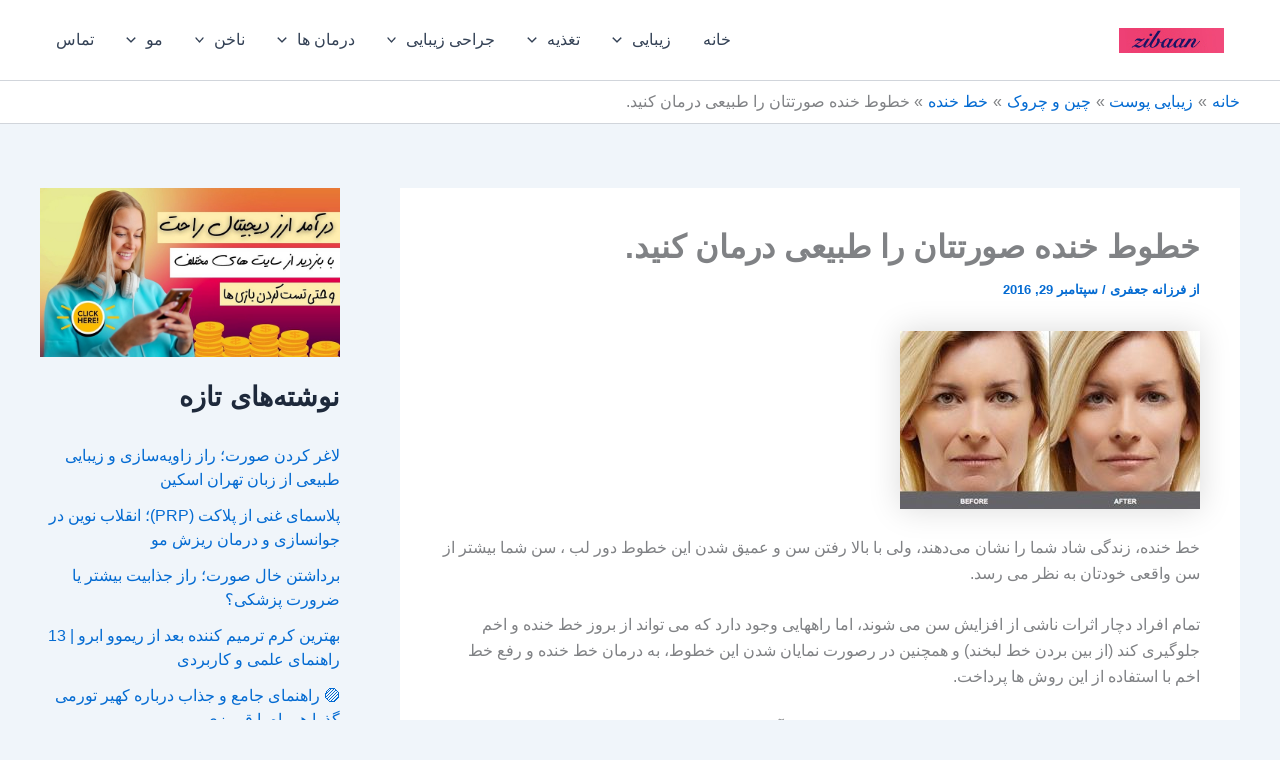

--- FILE ---
content_type: text/html; charset=UTF-8
request_url: https://zibaan.ir/%D8%AE%D8%B7%D9%88%D8%B7-%D8%AE%D9%86%D8%AF%D9%87-%D8%B5%D9%88%D8%B1%D8%AA%D8%AA%D8%A7%D9%86-%D8%B1%D8%A7-%D8%B7%D8%A8%DB%8C%D8%B9%DB%8C-%D8%AF%D8%B1%D9%85%D8%A7%D9%86-%DA%A9%D9%86%DB%8C%D8%AF/
body_size: 42277
content:
<!DOCTYPE html>
<html dir="rtl" lang="fa-IR">
<head>
<meta charset="UTF-8">
<meta name="viewport" content="width=device-width, initial-scale=1">
	<link rel="profile" href="https://gmpg.org/xfn/11"> 
	<meta name='robots' content='index, follow, max-image-preview:large, max-snippet:-1, max-video-preview:-1' />
	<style>img:is([sizes="auto" i], [sizes^="auto," i]) { contain-intrinsic-size: 3000px 1500px }</style>
	
	<!-- This site is optimized with the Yoast SEO plugin v26.0 - https://yoast.com/wordpress/plugins/seo/ -->
	<title>خطوط خنده صورتتان را طبیعی درمان کنید. - زیبان | لیزر مو | تزریق بوتاکس | تزریق ژل لب | بلفاروپلاستی</title>
	<link rel="canonical" href="https://zibaan.ir/خطوط-خنده-صورتتان-را-طبیعی-درمان-کنید/" />
	<meta property="og:locale" content="fa_IR" />
	<meta property="og:type" content="article" />
	<meta property="og:title" content="خطوط خنده صورتتان را طبیعی درمان کنید. - زیبان | لیزر مو | تزریق بوتاکس | تزریق ژل لب | بلفاروپلاستی" />
	<meta property="og:description" content="خط خنده، زندگی شاد شما را نشان می‌دهند، ولی با بالا رفتن سن و عمیق شدن این خطوط دور لب [&hellip;]" />
	<meta property="og:url" content="https://zibaan.ir/خطوط-خنده-صورتتان-را-طبیعی-درمان-کنید/" />
	<meta property="og:site_name" content="زیبان | لیزر مو | تزریق بوتاکس | تزریق ژل لب | بلفاروپلاستی" />
	<meta property="article:published_time" content="2016-09-29T12:59:20+00:00" />
	<meta property="article:modified_time" content="2016-12-19T07:44:01+00:00" />
	<meta property="og:image" content="https://zibaan.ir/wp-content/uploads/2016/09/خنده-300x178-1.jpg" />
	<meta property="og:image:width" content="300" />
	<meta property="og:image:height" content="178" />
	<meta property="og:image:type" content="image/jpeg" />
	<meta name="author" content="فرزانه جعفری" />
	<meta name="twitter:card" content="summary_large_image" />
	<meta name="twitter:label1" content="نوشته‌شده بدست" />
	<meta name="twitter:data1" content="فرزانه جعفری" />
	<script type="application/ld+json" class="yoast-schema-graph">{"@context":"https://schema.org","@graph":[{"@type":"Article","@id":"https://zibaan.ir/%d8%ae%d8%b7%d9%88%d8%b7-%d8%ae%d9%86%d8%af%d9%87-%d8%b5%d9%88%d8%b1%d8%aa%d8%aa%d8%a7%d9%86-%d8%b1%d8%a7-%d8%b7%d8%a8%db%8c%d8%b9%db%8c-%d8%af%d8%b1%d9%85%d8%a7%d9%86-%da%a9%d9%86%db%8c%d8%af/#article","isPartOf":{"@id":"https://zibaan.ir/%d8%ae%d8%b7%d9%88%d8%b7-%d8%ae%d9%86%d8%af%d9%87-%d8%b5%d9%88%d8%b1%d8%aa%d8%aa%d8%a7%d9%86-%d8%b1%d8%a7-%d8%b7%d8%a8%db%8c%d8%b9%db%8c-%d8%af%d8%b1%d9%85%d8%a7%d9%86-%da%a9%d9%86%db%8c%d8%af/"},"author":{"name":"فرزانه جعفری","@id":"https://zibaan.ir/#/schema/person/db9982cf12ee87a40cb0a49a69a20033"},"headline":"خطوط خنده صورتتان را طبیعی درمان کنید.","datePublished":"2016-09-29T12:59:20+00:00","dateModified":"2016-12-19T07:44:01+00:00","mainEntityOfPage":{"@id":"https://zibaan.ir/%d8%ae%d8%b7%d9%88%d8%b7-%d8%ae%d9%86%d8%af%d9%87-%d8%b5%d9%88%d8%b1%d8%aa%d8%aa%d8%a7%d9%86-%d8%b1%d8%a7-%d8%b7%d8%a8%db%8c%d8%b9%db%8c-%d8%af%d8%b1%d9%85%d8%a7%d9%86-%da%a9%d9%86%db%8c%d8%af/"},"wordCount":2,"commentCount":0,"publisher":{"@id":"https://zibaan.ir/#organization"},"image":{"@id":"https://zibaan.ir/%d8%ae%d8%b7%d9%88%d8%b7-%d8%ae%d9%86%d8%af%d9%87-%d8%b5%d9%88%d8%b1%d8%aa%d8%aa%d8%a7%d9%86-%d8%b1%d8%a7-%d8%b7%d8%a8%db%8c%d8%b9%db%8c-%d8%af%d8%b1%d9%85%d8%a7%d9%86-%da%a9%d9%86%db%8c%d8%af/#primaryimage"},"thumbnailUrl":"https://zibaan.ir/wp-content/uploads/2016/09/خنده-300x178-1.jpg","keywords":["بوتاکس","تزریق زل","خط خنده","لیزر درمانی","میکرودرم"],"articleSection":["خط خنده"],"inLanguage":"fa-IR","potentialAction":[{"@type":"CommentAction","name":"Comment","target":["https://zibaan.ir/%d8%ae%d8%b7%d9%88%d8%b7-%d8%ae%d9%86%d8%af%d9%87-%d8%b5%d9%88%d8%b1%d8%aa%d8%aa%d8%a7%d9%86-%d8%b1%d8%a7-%d8%b7%d8%a8%db%8c%d8%b9%db%8c-%d8%af%d8%b1%d9%85%d8%a7%d9%86-%da%a9%d9%86%db%8c%d8%af/#respond"]}]},{"@type":"WebPage","@id":"https://zibaan.ir/%d8%ae%d8%b7%d9%88%d8%b7-%d8%ae%d9%86%d8%af%d9%87-%d8%b5%d9%88%d8%b1%d8%aa%d8%aa%d8%a7%d9%86-%d8%b1%d8%a7-%d8%b7%d8%a8%db%8c%d8%b9%db%8c-%d8%af%d8%b1%d9%85%d8%a7%d9%86-%da%a9%d9%86%db%8c%d8%af/","url":"https://zibaan.ir/%d8%ae%d8%b7%d9%88%d8%b7-%d8%ae%d9%86%d8%af%d9%87-%d8%b5%d9%88%d8%b1%d8%aa%d8%aa%d8%a7%d9%86-%d8%b1%d8%a7-%d8%b7%d8%a8%db%8c%d8%b9%db%8c-%d8%af%d8%b1%d9%85%d8%a7%d9%86-%da%a9%d9%86%db%8c%d8%af/","name":"خطوط خنده صورتتان را طبیعی درمان کنید. - زیبان | لیزر مو | تزریق بوتاکس | تزریق ژل لب | بلفاروپلاستی","isPartOf":{"@id":"https://zibaan.ir/#website"},"primaryImageOfPage":{"@id":"https://zibaan.ir/%d8%ae%d8%b7%d9%88%d8%b7-%d8%ae%d9%86%d8%af%d9%87-%d8%b5%d9%88%d8%b1%d8%aa%d8%aa%d8%a7%d9%86-%d8%b1%d8%a7-%d8%b7%d8%a8%db%8c%d8%b9%db%8c-%d8%af%d8%b1%d9%85%d8%a7%d9%86-%da%a9%d9%86%db%8c%d8%af/#primaryimage"},"image":{"@id":"https://zibaan.ir/%d8%ae%d8%b7%d9%88%d8%b7-%d8%ae%d9%86%d8%af%d9%87-%d8%b5%d9%88%d8%b1%d8%aa%d8%aa%d8%a7%d9%86-%d8%b1%d8%a7-%d8%b7%d8%a8%db%8c%d8%b9%db%8c-%d8%af%d8%b1%d9%85%d8%a7%d9%86-%da%a9%d9%86%db%8c%d8%af/#primaryimage"},"thumbnailUrl":"https://zibaan.ir/wp-content/uploads/2016/09/خنده-300x178-1.jpg","datePublished":"2016-09-29T12:59:20+00:00","dateModified":"2016-12-19T07:44:01+00:00","breadcrumb":{"@id":"https://zibaan.ir/%d8%ae%d8%b7%d9%88%d8%b7-%d8%ae%d9%86%d8%af%d9%87-%d8%b5%d9%88%d8%b1%d8%aa%d8%aa%d8%a7%d9%86-%d8%b1%d8%a7-%d8%b7%d8%a8%db%8c%d8%b9%db%8c-%d8%af%d8%b1%d9%85%d8%a7%d9%86-%da%a9%d9%86%db%8c%d8%af/#breadcrumb"},"inLanguage":"fa-IR","potentialAction":[{"@type":"ReadAction","target":["https://zibaan.ir/%d8%ae%d8%b7%d9%88%d8%b7-%d8%ae%d9%86%d8%af%d9%87-%d8%b5%d9%88%d8%b1%d8%aa%d8%aa%d8%a7%d9%86-%d8%b1%d8%a7-%d8%b7%d8%a8%db%8c%d8%b9%db%8c-%d8%af%d8%b1%d9%85%d8%a7%d9%86-%da%a9%d9%86%db%8c%d8%af/"]}]},{"@type":"ImageObject","inLanguage":"fa-IR","@id":"https://zibaan.ir/%d8%ae%d8%b7%d9%88%d8%b7-%d8%ae%d9%86%d8%af%d9%87-%d8%b5%d9%88%d8%b1%d8%aa%d8%aa%d8%a7%d9%86-%d8%b1%d8%a7-%d8%b7%d8%a8%db%8c%d8%b9%db%8c-%d8%af%d8%b1%d9%85%d8%a7%d9%86-%da%a9%d9%86%db%8c%d8%af/#primaryimage","url":"https://zibaan.ir/wp-content/uploads/2016/09/خنده-300x178-1.jpg","contentUrl":"https://zibaan.ir/wp-content/uploads/2016/09/خنده-300x178-1.jpg","width":300,"height":178},{"@type":"BreadcrumbList","@id":"https://zibaan.ir/%d8%ae%d8%b7%d9%88%d8%b7-%d8%ae%d9%86%d8%af%d9%87-%d8%b5%d9%88%d8%b1%d8%aa%d8%aa%d8%a7%d9%86-%d8%b1%d8%a7-%d8%b7%d8%a8%db%8c%d8%b9%db%8c-%d8%af%d8%b1%d9%85%d8%a7%d9%86-%da%a9%d9%86%db%8c%d8%af/#breadcrumb","itemListElement":[{"@type":"ListItem","position":1,"name":"خانه","item":"https://zibaan.ir/"},{"@type":"ListItem","position":2,"name":"خطوط خنده صورتتان را طبیعی درمان کنید."}]},{"@type":"WebSite","@id":"https://zibaan.ir/#website","url":"https://zibaan.ir/","name":"زیبان | لیزر مو | تزریق بوتاکس | تزریق ژل لب | بلفاروپلاستی","description":"تخفیف فیلر | تخفیف بوتاکس | تخفیف جوانسازی| لیزر موهای زائد | تخفیف پیکرتراشی | تخفیف لیزر موهای زائد در تهران |بهترین متخصص جراحی بینی | دستگاه لیزر بدون درد |اقدامات قبل از لیزر مو | تزریق ژل لب","publisher":{"@id":"https://zibaan.ir/#organization"},"potentialAction":[{"@type":"SearchAction","target":{"@type":"EntryPoint","urlTemplate":"https://zibaan.ir/?s={search_term_string}"},"query-input":{"@type":"PropertyValueSpecification","valueRequired":true,"valueName":"search_term_string"}}],"inLanguage":"fa-IR"},{"@type":"Organization","@id":"https://zibaan.ir/#organization","name":"زیبان","url":"https://zibaan.ir/","logo":{"@type":"ImageObject","inLanguage":"fa-IR","@id":"https://zibaan.ir/#/schema/logo/image/","url":"https://zibaan.ir/wp-content/uploads/2016/12/IMG_20161217_153300dd.png","contentUrl":"https://zibaan.ir/wp-content/uploads/2016/12/IMG_20161217_153300dd.png","width":105,"height":123,"caption":"زیبان"},"image":{"@id":"https://zibaan.ir/#/schema/logo/image/"}},{"@type":"Person","@id":"https://zibaan.ir/#/schema/person/db9982cf12ee87a40cb0a49a69a20033","name":"فرزانه جعفری","image":{"@type":"ImageObject","inLanguage":"fa-IR","@id":"https://zibaan.ir/#/schema/person/image/","url":"https://secure.gravatar.com/avatar/91661e41835d978e633b32cdc7ea3b99ee4ee1b9c54efcaaffa78d8ef0b95f0b?s=96&d=mm&r=g","contentUrl":"https://secure.gravatar.com/avatar/91661e41835d978e633b32cdc7ea3b99ee4ee1b9c54efcaaffa78d8ef0b95f0b?s=96&d=mm&r=g","caption":"فرزانه جعفری"},"url":"https://zibaan.ir/author/farzane/"}]}</script>
	<!-- / Yoast SEO plugin. -->


<link rel="alternate" type="application/rss+xml" title="زیبان | لیزر مو | تزریق بوتاکس | تزریق ژل لب | بلفاروپلاستی &raquo; خوراک" href="https://zibaan.ir/feed/" />
<link rel="alternate" type="application/rss+xml" title="زیبان | لیزر مو | تزریق بوتاکس | تزریق ژل لب | بلفاروپلاستی &raquo; خوراک دیدگاه‌ها" href="https://zibaan.ir/comments/feed/" />
<link rel="alternate" type="application/rss+xml" title="زیبان | لیزر مو | تزریق بوتاکس | تزریق ژل لب | بلفاروپلاستی &raquo; خطوط خنده صورتتان را طبیعی درمان کنید. خوراک دیدگاه‌ها" href="https://zibaan.ir/%d8%ae%d8%b7%d9%88%d8%b7-%d8%ae%d9%86%d8%af%d9%87-%d8%b5%d9%88%d8%b1%d8%aa%d8%aa%d8%a7%d9%86-%d8%b1%d8%a7-%d8%b7%d8%a8%db%8c%d8%b9%db%8c-%d8%af%d8%b1%d9%85%d8%a7%d9%86-%da%a9%d9%86%db%8c%d8%af/feed/" />
<script>
window._wpemojiSettings = {"baseUrl":"https:\/\/s.w.org\/images\/core\/emoji\/16.0.1\/72x72\/","ext":".png","svgUrl":"https:\/\/s.w.org\/images\/core\/emoji\/16.0.1\/svg\/","svgExt":".svg","source":{"concatemoji":"https:\/\/zibaan.ir\/wp-includes\/js\/wp-emoji-release.min.js?ver=6.8.3"}};
/*! This file is auto-generated */
!function(s,n){var o,i,e;function c(e){try{var t={supportTests:e,timestamp:(new Date).valueOf()};sessionStorage.setItem(o,JSON.stringify(t))}catch(e){}}function p(e,t,n){e.clearRect(0,0,e.canvas.width,e.canvas.height),e.fillText(t,0,0);var t=new Uint32Array(e.getImageData(0,0,e.canvas.width,e.canvas.height).data),a=(e.clearRect(0,0,e.canvas.width,e.canvas.height),e.fillText(n,0,0),new Uint32Array(e.getImageData(0,0,e.canvas.width,e.canvas.height).data));return t.every(function(e,t){return e===a[t]})}function u(e,t){e.clearRect(0,0,e.canvas.width,e.canvas.height),e.fillText(t,0,0);for(var n=e.getImageData(16,16,1,1),a=0;a<n.data.length;a++)if(0!==n.data[a])return!1;return!0}function f(e,t,n,a){switch(t){case"flag":return n(e,"\ud83c\udff3\ufe0f\u200d\u26a7\ufe0f","\ud83c\udff3\ufe0f\u200b\u26a7\ufe0f")?!1:!n(e,"\ud83c\udde8\ud83c\uddf6","\ud83c\udde8\u200b\ud83c\uddf6")&&!n(e,"\ud83c\udff4\udb40\udc67\udb40\udc62\udb40\udc65\udb40\udc6e\udb40\udc67\udb40\udc7f","\ud83c\udff4\u200b\udb40\udc67\u200b\udb40\udc62\u200b\udb40\udc65\u200b\udb40\udc6e\u200b\udb40\udc67\u200b\udb40\udc7f");case"emoji":return!a(e,"\ud83e\udedf")}return!1}function g(e,t,n,a){var r="undefined"!=typeof WorkerGlobalScope&&self instanceof WorkerGlobalScope?new OffscreenCanvas(300,150):s.createElement("canvas"),o=r.getContext("2d",{willReadFrequently:!0}),i=(o.textBaseline="top",o.font="600 32px Arial",{});return e.forEach(function(e){i[e]=t(o,e,n,a)}),i}function t(e){var t=s.createElement("script");t.src=e,t.defer=!0,s.head.appendChild(t)}"undefined"!=typeof Promise&&(o="wpEmojiSettingsSupports",i=["flag","emoji"],n.supports={everything:!0,everythingExceptFlag:!0},e=new Promise(function(e){s.addEventListener("DOMContentLoaded",e,{once:!0})}),new Promise(function(t){var n=function(){try{var e=JSON.parse(sessionStorage.getItem(o));if("object"==typeof e&&"number"==typeof e.timestamp&&(new Date).valueOf()<e.timestamp+604800&&"object"==typeof e.supportTests)return e.supportTests}catch(e){}return null}();if(!n){if("undefined"!=typeof Worker&&"undefined"!=typeof OffscreenCanvas&&"undefined"!=typeof URL&&URL.createObjectURL&&"undefined"!=typeof Blob)try{var e="postMessage("+g.toString()+"("+[JSON.stringify(i),f.toString(),p.toString(),u.toString()].join(",")+"));",a=new Blob([e],{type:"text/javascript"}),r=new Worker(URL.createObjectURL(a),{name:"wpTestEmojiSupports"});return void(r.onmessage=function(e){c(n=e.data),r.terminate(),t(n)})}catch(e){}c(n=g(i,f,p,u))}t(n)}).then(function(e){for(var t in e)n.supports[t]=e[t],n.supports.everything=n.supports.everything&&n.supports[t],"flag"!==t&&(n.supports.everythingExceptFlag=n.supports.everythingExceptFlag&&n.supports[t]);n.supports.everythingExceptFlag=n.supports.everythingExceptFlag&&!n.supports.flag,n.DOMReady=!1,n.readyCallback=function(){n.DOMReady=!0}}).then(function(){return e}).then(function(){var e;n.supports.everything||(n.readyCallback(),(e=n.source||{}).concatemoji?t(e.concatemoji):e.wpemoji&&e.twemoji&&(t(e.twemoji),t(e.wpemoji)))}))}((window,document),window._wpemojiSettings);
</script>
<!-- zibaan.ir is managing ads with Advanced Ads 2.0.12 – https://wpadvancedads.com/ --><script id="zibaa-ready">
			window.advanced_ads_ready=function(e,a){a=a||"complete";var d=function(e){return"interactive"===a?"loading"!==e:"complete"===e};d(document.readyState)?e():document.addEventListener("readystatechange",(function(a){d(a.target.readyState)&&e()}),{once:"interactive"===a})},window.advanced_ads_ready_queue=window.advanced_ads_ready_queue||[];		</script>
		<link rel='stylesheet' id='astra-theme-css-rtl-css' href='https://zibaan.ir/wp-content/themes/astra/assets/css/minified/main.min-rtl.css?ver=4.11.12' media='all' />
<style id='astra-theme-css-inline-css'>
:root{--ast-post-nav-space:0;--ast-container-default-xlg-padding:2.5em;--ast-container-default-lg-padding:2.5em;--ast-container-default-slg-padding:2em;--ast-container-default-md-padding:2.5em;--ast-container-default-sm-padding:2.5em;--ast-container-default-xs-padding:2.4em;--ast-container-default-xxs-padding:1.8em;--ast-code-block-background:#ECEFF3;--ast-comment-inputs-background:#F9FAFB;--ast-normal-container-width:1200px;--ast-narrow-container-width:750px;--ast-blog-title-font-weight:600;--ast-blog-meta-weight:600;--ast-global-color-primary:var(--ast-global-color-4);--ast-global-color-secondary:var(--ast-global-color-5);--ast-global-color-alternate-background:var(--ast-global-color-6);--ast-global-color-subtle-background:var(--ast-global-color-7);--ast-bg-style-guide:#F8FAFC;--ast-shadow-style-guide:0px 0px 4px 0 #00000057;--ast-global-dark-bg-style:#fff;--ast-global-dark-lfs:#fbfbfb;--ast-widget-bg-color:#fafafa;--ast-wc-container-head-bg-color:#fbfbfb;--ast-title-layout-bg:#eeeeee;--ast-search-border-color:#e7e7e7;--ast-lifter-hover-bg:#e6e6e6;--ast-gallery-block-color:#000;--srfm-color-input-label:var(--ast-global-color-2);}html{font-size:100%;}a{color:var(--ast-global-color-0);}a:hover,a:focus{color:var(--ast-global-color-1);}body,button,input,select,textarea,.ast-button,.ast-custom-button{font-family:-apple-system,BlinkMacSystemFont,Segoe UI,Roboto,Oxygen-Sans,Ubuntu,Cantarell,Helvetica Neue,sans-serif;font-weight:400;font-size:16px;font-size:1rem;line-height:var(--ast-body-line-height,1.65);}blockquote{color:var(--ast-global-color-3);}h1,h2,h3,h4,h5,h6,.entry-content :where(h1,h2,h3,h4,h5,h6),.site-title,.site-title a{font-weight:600;}.ast-site-identity .site-title a{color:var(--ast-global-color-2);}.site-title{font-size:26px;font-size:1.625rem;display:none;}.site-header .site-description{font-size:15px;font-size:0.9375rem;display:none;}.entry-title{font-size:20px;font-size:1.25rem;}.ast-blog-single-element.ast-taxonomy-container a{font-size:14px;font-size:0.875rem;}.ast-blog-meta-container{font-size:13px;font-size:0.8125rem;}.archive .ast-article-post .ast-article-inner,.blog .ast-article-post .ast-article-inner,.archive .ast-article-post .ast-article-inner:hover,.blog .ast-article-post .ast-article-inner:hover{border-top-left-radius:6px;border-top-right-radius:6px;border-bottom-right-radius:6px;border-bottom-left-radius:6px;overflow:hidden;}h1,.entry-content :where(h1){font-size:36px;font-size:2.25rem;font-weight:600;line-height:1.4em;}h2,.entry-content :where(h2){font-size:30px;font-size:1.875rem;font-weight:600;line-height:1.3em;}h3,.entry-content :where(h3){font-size:24px;font-size:1.5rem;font-weight:600;line-height:1.3em;}h4,.entry-content :where(h4){font-size:20px;font-size:1.25rem;line-height:1.2em;font-weight:600;}h5,.entry-content :where(h5){font-size:18px;font-size:1.125rem;line-height:1.2em;font-weight:600;}h6,.entry-content :where(h6){font-size:16px;font-size:1rem;line-height:1.25em;font-weight:600;}::selection{background-color:var(--ast-global-color-0);color:#ffffff;}body,h1,h2,h3,h4,h5,h6,.entry-title a,.entry-content :where(h1,h2,h3,h4,h5,h6){color:var(--ast-global-color-3);}.tagcloud a:hover,.tagcloud a:focus,.tagcloud a.current-item{color:#ffffff;border-color:var(--ast-global-color-0);background-color:var(--ast-global-color-0);}input:focus,input[type="text"]:focus,input[type="email"]:focus,input[type="url"]:focus,input[type="password"]:focus,input[type="reset"]:focus,input[type="search"]:focus,textarea:focus{border-color:var(--ast-global-color-0);}input[type="radio"]:checked,input[type=reset],input[type="checkbox"]:checked,input[type="checkbox"]:hover:checked,input[type="checkbox"]:focus:checked,input[type=range]::-webkit-slider-thumb{border-color:var(--ast-global-color-0);background-color:var(--ast-global-color-0);box-shadow:none;}.site-footer a:hover + .post-count,.site-footer a:focus + .post-count{background:var(--ast-global-color-0);border-color:var(--ast-global-color-0);}.single .nav-links .nav-previous,.single .nav-links .nav-next{color:var(--ast-global-color-0);}.entry-meta,.entry-meta *{line-height:1.45;color:var(--ast-global-color-0);font-weight:600;}.entry-meta a:not(.ast-button):hover,.entry-meta a:not(.ast-button):hover *,.entry-meta a:not(.ast-button):focus,.entry-meta a:not(.ast-button):focus *,.page-links > .page-link,.page-links .page-link:hover,.post-navigation a:hover{color:var(--ast-global-color-1);}#cat option,.secondary .calendar_wrap thead a,.secondary .calendar_wrap thead a:visited{color:var(--ast-global-color-0);}.secondary .calendar_wrap #today,.ast-progress-val span{background:var(--ast-global-color-0);}.secondary a:hover + .post-count,.secondary a:focus + .post-count{background:var(--ast-global-color-0);border-color:var(--ast-global-color-0);}.calendar_wrap #today > a{color:#ffffff;}.page-links .page-link,.single .post-navigation a{color:var(--ast-global-color-3);}.ast-search-menu-icon .search-form button.search-submit{padding:0 4px;}.ast-search-menu-icon form.search-form{padding-right:0;}.ast-search-menu-icon.slide-search input.search-field{width:0;}.ast-header-search .ast-search-menu-icon.ast-dropdown-active .search-form,.ast-header-search .ast-search-menu-icon.ast-dropdown-active .search-field:focus{transition:all 0.2s;}.search-form input.search-field:focus{outline:none;}.ast-search-menu-icon .search-form button.search-submit:focus,.ast-theme-transparent-header .ast-header-search .ast-dropdown-active .ast-icon,.ast-theme-transparent-header .ast-inline-search .search-field:focus .ast-icon{color:var(--ast-global-color-1);}.ast-header-search .slide-search .search-form{border:2px solid var(--ast-global-color-0);}.ast-header-search .slide-search .search-field{background-color:(--ast-global-dark-bg-style);}.ast-archive-title{color:var(--ast-global-color-2);}.widget-title{font-size:22px;font-size:1.375rem;color:var(--ast-global-color-2);}#secondary,#secondary button,#secondary input,#secondary select,#secondary textarea{font-size:16px;font-size:1rem;}.ast-single-post .entry-content a,.ast-comment-content a:not(.ast-comment-edit-reply-wrap a){text-decoration:underline;}.ast-single-post .entry-content .uagb-tab a,.ast-single-post .entry-content .uagb-ifb-cta a,.ast-single-post .entry-content .uabb-module-content a,.ast-single-post .entry-content .uagb-post-grid a,.ast-single-post .entry-content .uagb-timeline a,.ast-single-post .entry-content .uagb-toc__wrap a,.ast-single-post .entry-content .uagb-taxomony-box a,.entry-content .wp-block-latest-posts > li > a,.ast-single-post .entry-content .wp-block-file__button,a.ast-post-filter-single,.ast-single-post .ast-comment-content .comment-reply-link,.ast-single-post .ast-comment-content .comment-edit-link{text-decoration:none;}.ast-search-menu-icon.slide-search a:focus-visible:focus-visible,.astra-search-icon:focus-visible,#close:focus-visible,a:focus-visible,.ast-menu-toggle:focus-visible,.site .skip-link:focus-visible,.wp-block-loginout input:focus-visible,.wp-block-search.wp-block-search__button-inside .wp-block-search__inside-wrapper,.ast-header-navigation-arrow:focus-visible,.ast-orders-table__row .ast-orders-table__cell:focus-visible,a#ast-apply-coupon:focus-visible,#ast-apply-coupon:focus-visible,#close:focus-visible,.button.search-submit:focus-visible,#search_submit:focus,.normal-search:focus-visible,.ast-header-account-wrap:focus-visible,.astra-cart-drawer-close:focus,.ast-single-variation:focus,.ast-button:focus{outline-style:dotted;outline-color:inherit;outline-width:thin;}input:focus,input[type="text"]:focus,input[type="email"]:focus,input[type="url"]:focus,input[type="password"]:focus,input[type="reset"]:focus,input[type="search"]:focus,input[type="number"]:focus,textarea:focus,.wp-block-search__input:focus,[data-section="section-header-mobile-trigger"] .ast-button-wrap .ast-mobile-menu-trigger-minimal:focus,.ast-mobile-popup-drawer.active .menu-toggle-close:focus,#ast-scroll-top:focus,#coupon_code:focus,#ast-coupon-code:focus{border-style:dotted;border-color:inherit;border-width:thin;}input{outline:none;}.ast-logo-title-inline .site-logo-img{padding-right:1em;}.site-logo-img img{ transition:all 0.2s linear;}body .ast-oembed-container *{position:absolute;top:0;width:100%;height:100%;right:0;}body .wp-block-embed-pocket-casts .ast-oembed-container *{position:unset;}.ast-single-post-featured-section + article {margin-top: 2em;}.site-content .ast-single-post-featured-section img {width: 100%;overflow: hidden;object-fit: cover;}.ast-separate-container .site-content .ast-single-post-featured-section + article {margin-top: -80px;z-index: 9;position: relative;border-radius: 4px;}@media (min-width: 922px) {.ast-no-sidebar .site-content .ast-article-image-container--wide {margin-left: -120px;margin-right: -120px;max-width: unset;width: unset;}.ast-left-sidebar .site-content .ast-article-image-container--wide,.ast-right-sidebar .site-content .ast-article-image-container--wide {margin-left: -10px;margin-right: -10px;}.site-content .ast-article-image-container--full {margin-left: calc( -50vw + 50%);margin-right: calc( -50vw + 50%);max-width: 100vw;width: 100vw;}.ast-left-sidebar .site-content .ast-article-image-container--full,.ast-right-sidebar .site-content .ast-article-image-container--full {margin-left: -10px;margin-right: -10px;max-width: inherit;width: auto;}}.site > .ast-single-related-posts-container {margin-top: 0;}@media (min-width: 922px) {.ast-desktop .ast-container--narrow {max-width: var(--ast-narrow-container-width);margin: 0 auto;}}#secondary {margin: 4em 0 2.5em;word-break: break-word;line-height: 2;}#secondary li {margin-bottom: 0.75em;}#secondary li:last-child {margin-bottom: 0;}@media (max-width: 768px) {.js_active .ast-plain-container.ast-single-post #secondary {margin-top: 1.5em;}}.ast-separate-container.ast-two-container #secondary .widget {background-color: #fff;padding: 2em;margin-bottom: 2em;}@media (min-width: 993px) {.ast-left-sidebar #secondary {padding-left: 60px;}.ast-right-sidebar #secondary {padding-right: 60px;}}@media (max-width: 993px) {.ast-right-sidebar #secondary {padding-right: 30px;}.ast-left-sidebar #secondary {padding-left: 30px;}}@media (min-width: 993px) {.ast-page-builder-template.ast-left-sidebar #secondary {padding-right: 60px;}.ast-page-builder-template.ast-right-sidebar #secondary {padding-left: 60px;}}@media (max-width: 993px) {.ast-page-builder-template.ast-right-sidebar #secondary {padding-left: 30px;}.ast-page-builder-template.ast-left-sidebar #secondary {padding-right: 30px;}}input[type="text"],input[type="number"],input[type="email"],input[type="url"],input[type="password"],input[type="search"],input[type=reset],input[type=tel],input[type=date],select,textarea{font-size:16px;font-style:normal;font-weight:400;line-height:24px;width:100%;padding:12px 16px;border-radius:4px;box-shadow:0px 1px 2px 0px rgba(0,0,0,0.05);color:var(--ast-form-input-text,#475569);}input[type="text"],input[type="number"],input[type="email"],input[type="url"],input[type="password"],input[type="search"],input[type=reset],input[type=tel],input[type=date],select{height:40px;}input[type="date"]{border-width:1px;border-style:solid;border-color:var(--ast-border-color);background:var( --ast-global-color-secondary,--ast-global-color-5 );}input[type="text"]:focus,input[type="number"]:focus,input[type="email"]:focus,input[type="url"]:focus,input[type="password"]:focus,input[type="search"]:focus,input[type=reset]:focus,input[type="tel"]:focus,input[type="date"]:focus,select:focus,textarea:focus{border-color:#046BD2;box-shadow:none;outline:none;color:var(--ast-form-input-focus-text,#475569);}label,legend{color:#111827;font-size:14px;font-style:normal;font-weight:500;line-height:20px;}select{padding:6px 10px;}fieldset{padding:30px;border-radius:4px;}button,.ast-button,.button,input[type="button"],input[type="reset"],input[type="submit"]{border-radius:4px;box-shadow:0px 1px 2px 0px rgba(0,0,0,0.05);}:root{--ast-comment-inputs-background:#FFF;}::placeholder{color:var(--ast-form-field-color,#9CA3AF);}::-ms-input-placeholder{color:var(--ast-form-field-color,#9CA3AF);}@media (max-width:921.9px){#ast-desktop-header{display:none;}}@media (min-width:922px){#ast-mobile-header{display:none;}}.wp-block-buttons.aligncenter{justify-content:center;}@media (max-width:921px){.ast-theme-transparent-header #primary,.ast-theme-transparent-header #secondary{padding:0;}}@media (max-width:921px){.ast-plain-container.ast-no-sidebar #primary{padding:0;}}.ast-plain-container.ast-no-sidebar #primary{margin-top:0;margin-bottom:0;}@media (min-width:1200px){.ast-plain-container.ast-no-sidebar #primary{margin-top:60px;margin-bottom:60px;}}.wp-block-button.is-style-outline .wp-block-button__link{border-color:var(--ast-global-color-0);}div.wp-block-button.is-style-outline > .wp-block-button__link:not(.has-text-color),div.wp-block-button.wp-block-button__link.is-style-outline:not(.has-text-color){color:var(--ast-global-color-0);}.wp-block-button.is-style-outline .wp-block-button__link:hover,.wp-block-buttons .wp-block-button.is-style-outline .wp-block-button__link:focus,.wp-block-buttons .wp-block-button.is-style-outline > .wp-block-button__link:not(.has-text-color):hover,.wp-block-buttons .wp-block-button.wp-block-button__link.is-style-outline:not(.has-text-color):hover{color:#ffffff;background-color:var(--ast-global-color-1);border-color:var(--ast-global-color-1);}.post-page-numbers.current .page-link,.ast-pagination .page-numbers.current{color:#ffffff;border-color:var(--ast-global-color-0);background-color:var(--ast-global-color-0);}.wp-block-buttons .wp-block-button.is-style-outline .wp-block-button__link.wp-element-button,.ast-outline-button,.wp-block-uagb-buttons-child .uagb-buttons-repeater.ast-outline-button{border-color:var(--ast-global-color-0);border-top-width:2px;border-right-width:2px;border-bottom-width:2px;border-left-width:2px;font-family:inherit;font-weight:500;font-size:16px;font-size:1rem;line-height:1em;padding-top:13px;padding-right:30px;padding-bottom:13px;padding-left:30px;}.wp-block-buttons .wp-block-button.is-style-outline > .wp-block-button__link:not(.has-text-color),.wp-block-buttons .wp-block-button.wp-block-button__link.is-style-outline:not(.has-text-color),.ast-outline-button{color:var(--ast-global-color-0);}.wp-block-button.is-style-outline .wp-block-button__link:hover,.wp-block-buttons .wp-block-button.is-style-outline .wp-block-button__link:focus,.wp-block-buttons .wp-block-button.is-style-outline > .wp-block-button__link:not(.has-text-color):hover,.wp-block-buttons .wp-block-button.wp-block-button__link.is-style-outline:not(.has-text-color):hover,.ast-outline-button:hover,.ast-outline-button:focus,.wp-block-uagb-buttons-child .uagb-buttons-repeater.ast-outline-button:hover,.wp-block-uagb-buttons-child .uagb-buttons-repeater.ast-outline-button:focus{color:#ffffff;background-color:var(--ast-global-color-1);border-color:var(--ast-global-color-1);}.ast-single-post .entry-content a.ast-outline-button,.ast-single-post .entry-content .is-style-outline>.wp-block-button__link{text-decoration:none;}.wp-block-button .wp-block-button__link.wp-element-button.is-style-outline:not(.has-background),.wp-block-button.is-style-outline>.wp-block-button__link.wp-element-button:not(.has-background),.ast-outline-button{background-color:transparent;}.uagb-buttons-repeater.ast-outline-button{border-radius:9999px;}@media (max-width:921px){.wp-block-buttons .wp-block-button.is-style-outline .wp-block-button__link.wp-element-button,.ast-outline-button,.wp-block-uagb-buttons-child .uagb-buttons-repeater.ast-outline-button{padding-top:12px;padding-right:28px;padding-bottom:12px;padding-left:28px;}}@media (max-width:544px){.wp-block-buttons .wp-block-button.is-style-outline .wp-block-button__link.wp-element-button,.ast-outline-button,.wp-block-uagb-buttons-child .uagb-buttons-repeater.ast-outline-button{padding-top:10px;padding-right:24px;padding-bottom:10px;padding-left:24px;}}.entry-content[data-ast-blocks-layout] > figure{margin-bottom:1em;}h1.widget-title{font-weight:600;}h2.widget-title{font-weight:600;}h3.widget-title{font-weight:600;}#page{display:flex;flex-direction:column;min-height:100vh;}.ast-404-layout-1 h1.page-title{color:var(--ast-global-color-2);}.single .post-navigation a{line-height:1em;height:inherit;}.error-404 .page-sub-title{font-size:1.5rem;font-weight:inherit;}.search .site-content .content-area .search-form{margin-bottom:0;}#page .site-content{flex-grow:1;}.widget{margin-bottom:1.25em;}#secondary li{line-height:1.5em;}#secondary .wp-block-group h2{margin-bottom:0.7em;}#secondary h2{font-size:1.7rem;}.ast-separate-container .ast-article-post,.ast-separate-container .ast-article-single,.ast-separate-container .comment-respond{padding:2.5em;}.ast-separate-container .ast-article-single .ast-article-single{padding:0;}.ast-article-single .wp-block-post-template-is-layout-grid{padding-right:0;}.ast-separate-container .comments-title,.ast-narrow-container .comments-title{padding:1.5em 2em;}.ast-page-builder-template .comment-form-textarea,.ast-comment-formwrap .ast-grid-common-col{padding:0;}.ast-comment-formwrap{padding:0;display:inline-flex;column-gap:20px;width:100%;margin-left:0;margin-right:0;}.comments-area textarea#comment:focus,.comments-area textarea#comment:active,.comments-area .ast-comment-formwrap input[type="text"]:focus,.comments-area .ast-comment-formwrap input[type="text"]:active {box-shadow:none;outline:none;}.archive.ast-page-builder-template .entry-header{margin-top:2em;}.ast-page-builder-template .ast-comment-formwrap{width:100%;}.entry-title{margin-bottom:0.6em;}.ast-archive-description p{font-size:inherit;font-weight:inherit;line-height:inherit;}.ast-article-single img{box-shadow:0 0 30px 0 rgba(0,0,0,.15);-webkit-box-shadow:0 0 30px 0 rgba(0,0,0,.15);-moz-box-shadow:0 0 30px 0 rgba(0,0,0,.15);}.ast-separate-container .ast-comment-list li.depth-1,.hentry{margin-bottom:1.5em;}.site-content section.ast-archive-description{margin-bottom:2em;}@media (min-width:921px){.ast-left-sidebar.ast-page-builder-template #secondary,.archive.ast-right-sidebar.ast-page-builder-template .site-main{padding-right:20px;padding-left:20px;}}@media (max-width:544px){.ast-comment-formwrap.ast-row{column-gap:10px;display:inline-block;}#ast-commentform .ast-grid-common-col{position:relative;width:100%;}}@media (min-width:1201px){.ast-separate-container .ast-article-post,.ast-separate-container .ast-article-single,.ast-separate-container .ast-author-box,.ast-separate-container .ast-404-layout-1,.ast-separate-container .no-results{padding:2.5em;}}@media (max-width:921px){.ast-left-sidebar #content > .ast-container{display:flex;flex-direction:column-reverse;width:100%;}}@media (max-width:921px){#secondary.secondary{padding-top:0;}.ast-separate-container.ast-right-sidebar #secondary{padding-left:1em;padding-right:1em;}.ast-separate-container.ast-two-container #secondary{padding-left:0;padding-right:0;}.ast-page-builder-template .entry-header #secondary,.ast-page-builder-template #secondary{margin-top:1.5em;}}@media (max-width:921px){.ast-right-sidebar #primary{padding-left:0;}.ast-page-builder-template.ast-left-sidebar #secondary,ast-page-builder-template.ast-right-sidebar #secondary{padding-left:20px;padding-right:20px;}.ast-right-sidebar #secondary,.ast-left-sidebar #primary{padding-right:0;}.ast-left-sidebar #secondary{padding-left:0;}}@media (min-width:922px){.ast-separate-container.ast-right-sidebar #primary,.ast-separate-container.ast-left-sidebar #primary{border:0;}.search-no-results.ast-separate-container #primary{margin-bottom:4em;}}@media (min-width:922px){.ast-right-sidebar #primary{border-left:1px solid var(--ast-border-color);}.ast-right-sidebar #secondary{border-right:1px solid var(--ast-border-color);margin-right:-1px;}.ast-left-sidebar #primary{border-right:1px solid var(--ast-border-color);}.ast-left-sidebar #secondary{border-left:1px solid var(--ast-border-color);margin-left:-1px;}.ast-separate-container.ast-two-container.ast-right-sidebar #secondary{padding-right:30px;padding-left:0;}.ast-separate-container.ast-two-container.ast-left-sidebar #secondary{padding-left:30px;padding-right:0;}.ast-separate-container.ast-right-sidebar #secondary,.ast-separate-container.ast-left-sidebar #secondary{border:0;margin-left:auto;margin-right:auto;}.ast-separate-container.ast-two-container #secondary .widget:last-child{margin-bottom:0;}}.wp-block-button .wp-block-button__link{color:#ffffff;}.wp-block-button .wp-block-button__link:hover,.wp-block-button .wp-block-button__link:focus{color:#ffffff;background-color:var(--ast-global-color-1);border-color:var(--ast-global-color-1);}.wp-block-button .wp-block-button__link,.wp-block-search .wp-block-search__button,body .wp-block-file .wp-block-file__button{border-color:var(--ast-global-color-0);background-color:var(--ast-global-color-0);color:#ffffff;font-family:inherit;font-weight:500;line-height:1em;font-size:16px;font-size:1rem;padding-top:15px;padding-right:30px;padding-bottom:15px;padding-left:30px;}.ast-single-post .entry-content .wp-block-button .wp-block-button__link,.ast-single-post .entry-content .wp-block-search .wp-block-search__button,body .entry-content .wp-block-file .wp-block-file__button{text-decoration:none;}@media (max-width:921px){.wp-block-button .wp-block-button__link,.wp-block-search .wp-block-search__button,body .wp-block-file .wp-block-file__button{padding-top:14px;padding-right:28px;padding-bottom:14px;padding-left:28px;}}@media (max-width:544px){.wp-block-button .wp-block-button__link,.wp-block-search .wp-block-search__button,body .wp-block-file .wp-block-file__button{padding-top:12px;padding-right:24px;padding-bottom:12px;padding-left:24px;}}.menu-toggle,button,.ast-button,.ast-custom-button,.button,input#submit,input[type="button"],input[type="submit"],input[type="reset"],#comments .submit,.search .search-submit,form[CLASS*="wp-block-search__"].wp-block-search .wp-block-search__inside-wrapper .wp-block-search__button,body .wp-block-file .wp-block-file__button,.search .search-submit{border-style:solid;border-top-width:0;border-right-width:0;border-left-width:0;border-bottom-width:0;color:#ffffff;border-color:var(--ast-global-color-0);background-color:var(--ast-global-color-0);padding-top:15px;padding-right:30px;padding-bottom:15px;padding-left:30px;font-family:inherit;font-weight:500;font-size:16px;font-size:1rem;line-height:1em;}button:focus,.menu-toggle:hover,button:hover,.ast-button:hover,.ast-custom-button:hover .button:hover,.ast-custom-button:hover ,input[type=reset]:hover,input[type=reset]:focus,input#submit:hover,input#submit:focus,input[type="button"]:hover,input[type="button"]:focus,input[type="submit"]:hover,input[type="submit"]:focus,form[CLASS*="wp-block-search__"].wp-block-search .wp-block-search__inside-wrapper .wp-block-search__button:hover,form[CLASS*="wp-block-search__"].wp-block-search .wp-block-search__inside-wrapper .wp-block-search__button:focus,body .wp-block-file .wp-block-file__button:hover,body .wp-block-file .wp-block-file__button:focus{color:#ffffff;background-color:var(--ast-global-color-1);border-color:var(--ast-global-color-1);}form[CLASS*="wp-block-search__"].wp-block-search .wp-block-search__inside-wrapper .wp-block-search__button.has-icon{padding-top:calc(15px - 3px);padding-right:calc(30px - 3px);padding-bottom:calc(15px - 3px);padding-left:calc(30px - 3px);}@media (max-width:921px){.menu-toggle,button,.ast-button,.ast-custom-button,.button,input#submit,input[type="button"],input[type="submit"],input[type="reset"],#comments .submit,.search .search-submit,form[CLASS*="wp-block-search__"].wp-block-search .wp-block-search__inside-wrapper .wp-block-search__button,body .wp-block-file .wp-block-file__button,.search .search-submit{padding-top:14px;padding-right:28px;padding-bottom:14px;padding-left:28px;}}@media (max-width:544px){.menu-toggle,button,.ast-button,.ast-custom-button,.button,input#submit,input[type="button"],input[type="submit"],input[type="reset"],#comments .submit,.search .search-submit,form[CLASS*="wp-block-search__"].wp-block-search .wp-block-search__inside-wrapper .wp-block-search__button,body .wp-block-file .wp-block-file__button,.search .search-submit{padding-top:12px;padding-right:24px;padding-bottom:12px;padding-left:24px;}}@media (max-width:921px){.ast-mobile-header-stack .main-header-bar .ast-search-menu-icon{display:inline-block;}.ast-header-break-point.ast-header-custom-item-outside .ast-mobile-header-stack .main-header-bar .ast-search-icon{margin:0;}.ast-comment-avatar-wrap img{max-width:2.5em;}.ast-comment-meta{padding:0 1.8888em 1.3333em;}}@media (min-width:544px){.ast-container{max-width:100%;}}@media (max-width:544px){.ast-separate-container .ast-article-post,.ast-separate-container .ast-article-single,.ast-separate-container .comments-title,.ast-separate-container .ast-archive-description{padding:1.5em 1em;}.ast-separate-container #content .ast-container{padding-left:0.54em;padding-right:0.54em;}.ast-separate-container .ast-comment-list .bypostauthor{padding:.5em;}.ast-search-menu-icon.ast-dropdown-active .search-field{width:170px;}.ast-separate-container #secondary{padding-top:0;}.ast-separate-container.ast-two-container #secondary .widget{margin-bottom:1.5em;padding-left:1em;padding-right:1em;}} #ast-mobile-header .ast-site-header-cart-li a{pointer-events:none;}.ast-separate-container{background-color:var(--ast-global-color-5);}@media (max-width:921px){.site-title{display:none;}.site-header .site-description{display:none;}h1,.entry-content :where(h1){font-size:30px;font-size:1.875rem;}h2,.entry-content :where(h2){font-size:25px;font-size:1.5625rem;}h3,.entry-content :where(h3){font-size:20px;font-size:1.25rem;}}@media (max-width:544px){.site-title{display:none;}.site-header .site-description{display:none;}h1,.entry-content :where(h1){font-size:30px;font-size:1.875rem;}h2,.entry-content :where(h2){font-size:25px;font-size:1.5625rem;}h3,.entry-content :where(h3){font-size:20px;font-size:1.25rem;}}@media (max-width:921px){html{font-size:91.2%;}}@media (max-width:544px){html{font-size:91.2%;}}@media (min-width:922px){.ast-container{max-width:1240px;}}@media (min-width:922px){.site-content .ast-container{display:flex;}}@media (max-width:921px){.site-content .ast-container{flex-direction:column;}}.entry-content :where(h1,h2,h3,h4,h5,h6){clear:none;}@media (min-width:922px){.main-header-menu .sub-menu .menu-item.ast-left-align-sub-menu:hover > .sub-menu,.main-header-menu .sub-menu .menu-item.ast-left-align-sub-menu.focus > .sub-menu{margin-left:-0px;}}.entry-content li > p{margin-bottom:0;}.site .comments-area{padding-bottom:2em;margin-top:2em;}.wp-block-file {display: flex;align-items: center;flex-wrap: wrap;justify-content: space-between;}.wp-block-pullquote {border: none;}.wp-block-pullquote blockquote::before {content: "\201D";font-family: "Helvetica",sans-serif;display: flex;transform: rotate( 180deg );font-size: 6rem;font-style: normal;line-height: 1;font-weight: bold;align-items: center;justify-content: center;}.has-text-align-right > blockquote::before {justify-content: flex-start;}.has-text-align-left > blockquote::before {justify-content: flex-end;}figure.wp-block-pullquote.is-style-solid-color blockquote {max-width: 100%;text-align: inherit;}:root {--wp--custom--ast-default-block-top-padding: 3em;--wp--custom--ast-default-block-right-padding: 3em;--wp--custom--ast-default-block-bottom-padding: 3em;--wp--custom--ast-default-block-left-padding: 3em;--wp--custom--ast-container-width: 1200px;--wp--custom--ast-content-width-size: 1200px;--wp--custom--ast-wide-width-size: calc(1200px + var(--wp--custom--ast-default-block-left-padding) + var(--wp--custom--ast-default-block-right-padding));}.ast-narrow-container {--wp--custom--ast-content-width-size: 750px;--wp--custom--ast-wide-width-size: 750px;}@media(max-width: 921px) {:root {--wp--custom--ast-default-block-top-padding: 3em;--wp--custom--ast-default-block-right-padding: 2em;--wp--custom--ast-default-block-bottom-padding: 3em;--wp--custom--ast-default-block-left-padding: 2em;}}@media(max-width: 544px) {:root {--wp--custom--ast-default-block-top-padding: 3em;--wp--custom--ast-default-block-right-padding: 1.5em;--wp--custom--ast-default-block-bottom-padding: 3em;--wp--custom--ast-default-block-left-padding: 1.5em;}}.entry-content > .wp-block-group,.entry-content > .wp-block-cover,.entry-content > .wp-block-columns {padding-top: var(--wp--custom--ast-default-block-top-padding);padding-right: var(--wp--custom--ast-default-block-right-padding);padding-bottom: var(--wp--custom--ast-default-block-bottom-padding);padding-left: var(--wp--custom--ast-default-block-left-padding);}.ast-plain-container.ast-no-sidebar .entry-content > .alignfull,.ast-page-builder-template .ast-no-sidebar .entry-content > .alignfull {margin-left: calc( -50vw + 50%);margin-right: calc( -50vw + 50%);max-width: 100vw;width: 100vw;}.ast-plain-container.ast-no-sidebar .entry-content .alignfull .alignfull,.ast-page-builder-template.ast-no-sidebar .entry-content .alignfull .alignfull,.ast-plain-container.ast-no-sidebar .entry-content .alignfull .alignwide,.ast-page-builder-template.ast-no-sidebar .entry-content .alignfull .alignwide,.ast-plain-container.ast-no-sidebar .entry-content .alignwide .alignfull,.ast-page-builder-template.ast-no-sidebar .entry-content .alignwide .alignfull,.ast-plain-container.ast-no-sidebar .entry-content .alignwide .alignwide,.ast-page-builder-template.ast-no-sidebar .entry-content .alignwide .alignwide,.ast-plain-container.ast-no-sidebar .entry-content .wp-block-column .alignfull,.ast-page-builder-template.ast-no-sidebar .entry-content .wp-block-column .alignfull,.ast-plain-container.ast-no-sidebar .entry-content .wp-block-column .alignwide,.ast-page-builder-template.ast-no-sidebar .entry-content .wp-block-column .alignwide {margin-left: auto;margin-right: auto;width: 100%;}[data-ast-blocks-layout] .wp-block-separator:not(.is-style-dots) {height: 0;}[data-ast-blocks-layout] .wp-block-separator {margin: 20px auto;}[data-ast-blocks-layout] .wp-block-separator:not(.is-style-wide):not(.is-style-dots) {max-width: 100px;}[data-ast-blocks-layout] .wp-block-separator.has-background {padding: 0;}.entry-content[data-ast-blocks-layout] > * {max-width: var(--wp--custom--ast-content-width-size);margin-left: auto;margin-right: auto;}.entry-content[data-ast-blocks-layout] > .alignwide {max-width: var(--wp--custom--ast-wide-width-size);}.entry-content[data-ast-blocks-layout] .alignfull {max-width: none;}.entry-content .wp-block-columns {margin-bottom: 0;}blockquote {margin: 1.5em;border-color: rgba(0,0,0,0.05);}.wp-block-quote:not(.has-text-align-right):not(.has-text-align-center) {border-right: 5px solid rgba(0,0,0,0.05);}.has-text-align-right > blockquote,blockquote.has-text-align-right {border-left: 5px solid rgba(0,0,0,0.05);}.has-text-align-left > blockquote,blockquote.has-text-align-left {border-right: 5px solid rgba(0,0,0,0.05);}.wp-block-site-tagline,.wp-block-latest-posts .read-more {margin-top: 15px;}.wp-block-loginout p label {display: block;}.wp-block-loginout p:not(.login-remember):not(.login-submit) input {width: 100%;}.wp-block-loginout input:focus {border-color: transparent;}.wp-block-loginout input:focus {outline: thin dotted;}.entry-content .wp-block-media-text .wp-block-media-text__content {padding: 0 0 0 8%;}.entry-content .wp-block-media-text.has-media-on-the-right .wp-block-media-text__content {padding: 0 8% 0 0;}.entry-content .wp-block-media-text.has-background .wp-block-media-text__content {padding: 8%;}.entry-content .wp-block-cover:not([class*="background-color"]):not(.has-text-color.has-link-color) .wp-block-cover__inner-container,.entry-content .wp-block-cover:not([class*="background-color"]) .wp-block-cover-image-text,.entry-content .wp-block-cover:not([class*="background-color"]) .wp-block-cover-text,.entry-content .wp-block-cover-image:not([class*="background-color"]) .wp-block-cover__inner-container,.entry-content .wp-block-cover-image:not([class*="background-color"]) .wp-block-cover-image-text,.entry-content .wp-block-cover-image:not([class*="background-color"]) .wp-block-cover-text {color: var(--ast-global-color-primary,var(--ast-global-color-5));}.wp-block-loginout .login-remember input {width: 1.1rem;height: 1.1rem;margin: 0 5px 4px 0;vertical-align: middle;}.wp-block-latest-posts > li > *:first-child,.wp-block-latest-posts:not(.is-grid) > li:first-child {margin-top: 0;}.entry-content > .wp-block-buttons,.entry-content > .wp-block-uagb-buttons {margin-bottom: 1.5em;}.wp-block-search__inside-wrapper .wp-block-search__input {padding: 0 10px;color: var(--ast-global-color-3);background: var(--ast-global-color-primary,var(--ast-global-color-5));border-color: var(--ast-border-color);}.wp-block-latest-posts .read-more {margin-bottom: 1.5em;}.wp-block-search__no-button .wp-block-search__inside-wrapper .wp-block-search__input {padding-top: 5px;padding-bottom: 5px;}.wp-block-latest-posts .wp-block-latest-posts__post-date,.wp-block-latest-posts .wp-block-latest-posts__post-author {font-size: 1rem;}.wp-block-latest-posts > li > *,.wp-block-latest-posts:not(.is-grid) > li {margin-top: 12px;margin-bottom: 12px;}.ast-page-builder-template .entry-content[data-ast-blocks-layout] > *,.ast-page-builder-template .entry-content[data-ast-blocks-layout] > .alignfull:where(:not(.wp-block-group):not(.uagb-is-root-container):not(.spectra-is-root-container)) > * {max-width: none;}.ast-page-builder-template .entry-content[data-ast-blocks-layout] > .alignwide:where(:not(.uagb-is-root-container):not(.spectra-is-root-container)) > * {max-width: var(--wp--custom--ast-wide-width-size);}.ast-page-builder-template .entry-content[data-ast-blocks-layout] > .inherit-container-width > *,.ast-page-builder-template .entry-content[data-ast-blocks-layout] > *:not(.wp-block-group):where(:not(.uagb-is-root-container):not(.spectra-is-root-container)) > *,.entry-content[data-ast-blocks-layout] > .wp-block-cover .wp-block-cover__inner-container {max-width: none ;margin-left: auto;margin-right: auto;}.entry-content[data-ast-blocks-layout] .wp-block-cover:not(.alignleft):not(.alignright) {width: auto;}@media(max-width: 1200px) {.ast-separate-container .entry-content > .alignfull,.ast-separate-container .entry-content[data-ast-blocks-layout] > .alignwide,.ast-plain-container .entry-content[data-ast-blocks-layout] > .alignwide,.ast-plain-container .entry-content .alignfull {margin-left: calc(-1 * min(var(--ast-container-default-xlg-padding),20px)) ;margin-right: calc(-1 * min(var(--ast-container-default-xlg-padding),20px));}}@media(min-width: 1201px) {.ast-separate-container .entry-content > .alignfull {margin-left: calc(-1 * var(--ast-container-default-xlg-padding) );margin-right: calc(-1 * var(--ast-container-default-xlg-padding) );}.ast-separate-container .entry-content[data-ast-blocks-layout] > .alignwide,.ast-plain-container .entry-content[data-ast-blocks-layout] > .alignwide {margin-left: auto;margin-right: auto;}}@media(min-width: 921px) {.ast-separate-container .entry-content .wp-block-group.alignwide:not(.inherit-container-width) > :where(:not(.alignleft):not(.alignright)),.ast-plain-container .entry-content .wp-block-group.alignwide:not(.inherit-container-width) > :where(:not(.alignleft):not(.alignright)) {max-width: calc( var(--wp--custom--ast-content-width-size) + 80px );}.ast-plain-container.ast-right-sidebar .entry-content[data-ast-blocks-layout] .alignfull,.ast-plain-container.ast-left-sidebar .entry-content[data-ast-blocks-layout] .alignfull {margin-left: -60px;margin-right: -60px;}}@media(min-width: 544px) {.entry-content > .alignleft {margin-left: 20px;}.entry-content > .alignright {margin-right: 20px;}}@media (max-width:544px){.wp-block-columns .wp-block-column:not(:last-child){margin-bottom:20px;}.wp-block-latest-posts{margin:0;}}@media( max-width: 600px ) {.entry-content .wp-block-media-text .wp-block-media-text__content,.entry-content .wp-block-media-text.has-media-on-the-right .wp-block-media-text__content {padding: 8% 0 0;}.entry-content .wp-block-media-text.has-background .wp-block-media-text__content {padding: 8%;}}.ast-page-builder-template .entry-header {padding-right: 0;}.ast-narrow-container .site-content .wp-block-uagb-image--align-full .wp-block-uagb-image__figure {max-width: 100%;margin-left: auto;margin-right: auto;}.entry-content ul,.entry-content ol {padding: revert;margin: revert;padding-right: 20px;}:root .has-ast-global-color-0-color{color:var(--ast-global-color-0);}:root .has-ast-global-color-0-background-color{background-color:var(--ast-global-color-0);}:root .wp-block-button .has-ast-global-color-0-color{color:var(--ast-global-color-0);}:root .wp-block-button .has-ast-global-color-0-background-color{background-color:var(--ast-global-color-0);}:root .has-ast-global-color-1-color{color:var(--ast-global-color-1);}:root .has-ast-global-color-1-background-color{background-color:var(--ast-global-color-1);}:root .wp-block-button .has-ast-global-color-1-color{color:var(--ast-global-color-1);}:root .wp-block-button .has-ast-global-color-1-background-color{background-color:var(--ast-global-color-1);}:root .has-ast-global-color-2-color{color:var(--ast-global-color-2);}:root .has-ast-global-color-2-background-color{background-color:var(--ast-global-color-2);}:root .wp-block-button .has-ast-global-color-2-color{color:var(--ast-global-color-2);}:root .wp-block-button .has-ast-global-color-2-background-color{background-color:var(--ast-global-color-2);}:root .has-ast-global-color-3-color{color:var(--ast-global-color-3);}:root .has-ast-global-color-3-background-color{background-color:var(--ast-global-color-3);}:root .wp-block-button .has-ast-global-color-3-color{color:var(--ast-global-color-3);}:root .wp-block-button .has-ast-global-color-3-background-color{background-color:var(--ast-global-color-3);}:root .has-ast-global-color-4-color{color:var(--ast-global-color-4);}:root .has-ast-global-color-4-background-color{background-color:var(--ast-global-color-4);}:root .wp-block-button .has-ast-global-color-4-color{color:var(--ast-global-color-4);}:root .wp-block-button .has-ast-global-color-4-background-color{background-color:var(--ast-global-color-4);}:root .has-ast-global-color-5-color{color:var(--ast-global-color-5);}:root .has-ast-global-color-5-background-color{background-color:var(--ast-global-color-5);}:root .wp-block-button .has-ast-global-color-5-color{color:var(--ast-global-color-5);}:root .wp-block-button .has-ast-global-color-5-background-color{background-color:var(--ast-global-color-5);}:root .has-ast-global-color-6-color{color:var(--ast-global-color-6);}:root .has-ast-global-color-6-background-color{background-color:var(--ast-global-color-6);}:root .wp-block-button .has-ast-global-color-6-color{color:var(--ast-global-color-6);}:root .wp-block-button .has-ast-global-color-6-background-color{background-color:var(--ast-global-color-6);}:root .has-ast-global-color-7-color{color:var(--ast-global-color-7);}:root .has-ast-global-color-7-background-color{background-color:var(--ast-global-color-7);}:root .wp-block-button .has-ast-global-color-7-color{color:var(--ast-global-color-7);}:root .wp-block-button .has-ast-global-color-7-background-color{background-color:var(--ast-global-color-7);}:root .has-ast-global-color-8-color{color:var(--ast-global-color-8);}:root .has-ast-global-color-8-background-color{background-color:var(--ast-global-color-8);}:root .wp-block-button .has-ast-global-color-8-color{color:var(--ast-global-color-8);}:root .wp-block-button .has-ast-global-color-8-background-color{background-color:var(--ast-global-color-8);}:root{--ast-global-color-0:#046bd2;--ast-global-color-1:#045cb4;--ast-global-color-2:#1e293b;--ast-global-color-3:#334155;--ast-global-color-4:#FFFFFF;--ast-global-color-5:#F0F5FA;--ast-global-color-6:#111111;--ast-global-color-7:#D1D5DB;--ast-global-color-8:#111111;}:root {--ast-border-color : var(--ast-global-color-7);}.ast-single-entry-banner {-js-display: flex;display: flex;flex-direction: column;justify-content: center;text-align: center;position: relative;background: var(--ast-title-layout-bg);}.ast-single-entry-banner[data-banner-layout="layout-1"] {max-width: 1200px;background: inherit;padding: 20px 0;}.ast-single-entry-banner[data-banner-width-type="custom"] {margin: 0 auto;width: 100%;}.ast-single-entry-banner + .site-content .entry-header {margin-bottom: 0;}.site .ast-author-avatar {--ast-author-avatar-size: ;}a.ast-underline-text {text-decoration: underline;}.ast-container > .ast-terms-link {position: relative;display: block;}a.ast-button.ast-badge-tax {padding: 4px 8px;border-radius: 3px;font-size: inherit;}header.entry-header:not(.related-entry-header){text-align:right;}header.entry-header:not(.related-entry-header) .entry-title{font-weight:600;font-size:32px;font-size:2rem;}header.entry-header:not(.related-entry-header) .entry-meta,header.entry-header:not(.related-entry-header) .entry-meta *{font-weight:600;font-size:13px;font-size:0.8125rem;}header.entry-header:not(.related-entry-header) > *:not(:last-child){margin-bottom:15px;}header.entry-header:not(.related-entry-header) .post-thumb-img-content{text-align:center;}header.entry-header:not(.related-entry-header) .post-thumb img,.ast-single-post-featured-section.post-thumb img{aspect-ratio:16/9;width:100%;height:100%;}@media (max-width:921px){header.entry-header:not(.related-entry-header){text-align:right;}}@media (max-width:544px){header.entry-header:not(.related-entry-header){text-align:right;}}.ast-archive-entry-banner {-js-display: flex;display: flex;flex-direction: column;justify-content: center;text-align: center;position: relative;background: var(--ast-title-layout-bg);}.ast-archive-entry-banner[data-banner-width-type="custom"] {margin: 0 auto;width: 100%;}.ast-archive-entry-banner[data-banner-layout="layout-1"] {background: inherit;padding: 20px 0;text-align: right;}.ast-archive-entry-banner[data-post-type="post"]{text-align:center;justify-content:center;padding-top:3em;padding-right:3em;padding-bottom:3em;padding-left:3em;}.ast-archive-entry-banner[data-post-type="post"] .ast-container{width:100%;}.ast-archive-entry-banner[data-post-type="post"] .ast-container h1{font-weight:600;font-size:32px;font-size:2rem;}.ast-page-builder-template .ast-archive-entry-banner[data-post-type="post"] .ast-container{max-width:100%;}.ast-narrow-container .ast-archive-entry-banner[data-post-type="post"] .ast-container{max-width:750px;}.ast-archive-entry-banner[data-post-type="post"] .ast-container > *:not(:last-child){margin-bottom:10px;}.ast-archive-entry-banner[data-post-type="post"] .ast-container > *:last-child{margin-bottom:0;}@media (min-width:922px){.ast-narrow-container .ast-archive-entry-banner[data-post-type="post"] .ast-container{max-width:750px;padding-left:0;padding-right:0;}}@media (max-width:921px){.ast-archive-entry-banner[data-post-type="post"] .ast-container{padding-left:0;padding-right:0;}}.ast-breadcrumbs .trail-browse,.ast-breadcrumbs .trail-items,.ast-breadcrumbs .trail-items li{display:inline-block;margin:0;padding:0;border:none;background:inherit;text-indent:0;text-decoration:none;}.ast-breadcrumbs .trail-browse{font-size:inherit;font-style:inherit;font-weight:inherit;color:inherit;}.ast-breadcrumbs .trail-items{list-style:none;}.trail-items li::after{padding:0 0.3em;content:"\00bb";}.trail-items li:last-of-type::after{display:none;}.trail-items li::after{content:"\00BB";}.ast-breadcrumbs-wrapper{text-align:right;}.ast-header-breadcrumb{padding-top:10px;padding-bottom:10px;width:100%;}.ast-default-menu-enable.ast-main-header-nav-open.ast-header-break-point .main-header-bar.ast-header-breadcrumb,.ast-main-header-nav-open .main-header-bar.ast-header-breadcrumb{padding-top:1em;padding-bottom:1em;}.ast-header-break-point .main-header-bar.ast-header-breadcrumb{border-bottom-width:1px;border-bottom-color:#eaeaea;border-bottom-style:solid;}.ast-breadcrumbs-wrapper{line-height:1.4;}.ast-breadcrumbs-wrapper .rank-math-breadcrumb p{margin-bottom:0px;}.ast-breadcrumbs-wrapper{display:block;width:100%;}h1,h2,h3,h4,h5,h6,.entry-content :where(h1,h2,h3,h4,h5,h6){color:var(--ast-global-color-2);}.entry-title a{color:var(--ast-global-color-2);}@media (max-width:921px){.ast-builder-grid-row-container.ast-builder-grid-row-tablet-3-firstrow .ast-builder-grid-row > *:first-child,.ast-builder-grid-row-container.ast-builder-grid-row-tablet-3-lastrow .ast-builder-grid-row > *:last-child{grid-column:1 / -1;}}@media (max-width:544px){.ast-builder-grid-row-container.ast-builder-grid-row-mobile-3-firstrow .ast-builder-grid-row > *:first-child,.ast-builder-grid-row-container.ast-builder-grid-row-mobile-3-lastrow .ast-builder-grid-row > *:last-child{grid-column:1 / -1;}}.ast-builder-layout-element[data-section="title_tagline"]{display:flex;}@media (max-width:921px){.ast-header-break-point .ast-builder-layout-element[data-section="title_tagline"]{display:flex;}}@media (max-width:544px){.ast-header-break-point .ast-builder-layout-element[data-section="title_tagline"]{display:flex;}}.ast-builder-menu-1{font-family:inherit;font-weight:inherit;}.ast-builder-menu-1 .menu-item > .menu-link{color:var(--ast-global-color-3);}.ast-builder-menu-1 .menu-item > .ast-menu-toggle{color:var(--ast-global-color-3);}.ast-builder-menu-1 .menu-item:hover > .menu-link,.ast-builder-menu-1 .inline-on-mobile .menu-item:hover > .ast-menu-toggle{color:var(--ast-global-color-1);}.ast-builder-menu-1 .menu-item:hover > .ast-menu-toggle{color:var(--ast-global-color-1);}.ast-builder-menu-1 .menu-item.current-menu-item > .menu-link,.ast-builder-menu-1 .inline-on-mobile .menu-item.current-menu-item > .ast-menu-toggle,.ast-builder-menu-1 .current-menu-ancestor > .menu-link{color:var(--ast-global-color-1);}.ast-builder-menu-1 .menu-item.current-menu-item > .ast-menu-toggle{color:var(--ast-global-color-1);}.ast-builder-menu-1 .sub-menu,.ast-builder-menu-1 .inline-on-mobile .sub-menu{border-top-width:2px;border-bottom-width:0px;border-right-width:0px;border-left-width:0px;border-color:var(--ast-global-color-0);border-style:solid;}.ast-builder-menu-1 .sub-menu .sub-menu{top:-2px;}.ast-builder-menu-1 .main-header-menu > .menu-item > .sub-menu,.ast-builder-menu-1 .main-header-menu > .menu-item > .astra-full-megamenu-wrapper{margin-top:0px;}.ast-desktop .ast-builder-menu-1 .main-header-menu > .menu-item > .sub-menu:before,.ast-desktop .ast-builder-menu-1 .main-header-menu > .menu-item > .astra-full-megamenu-wrapper:before{height:calc( 0px + 2px + 5px );}.ast-desktop .ast-builder-menu-1 .menu-item .sub-menu .menu-link{border-style:none;}@media (max-width:921px){.ast-header-break-point .ast-builder-menu-1 .menu-item.menu-item-has-children > .ast-menu-toggle{top:0;}.ast-builder-menu-1 .inline-on-mobile .menu-item.menu-item-has-children > .ast-menu-toggle{left:-15px;}.ast-builder-menu-1 .menu-item-has-children > .menu-link:after{content:unset;}.ast-builder-menu-1 .main-header-menu > .menu-item > .sub-menu,.ast-builder-menu-1 .main-header-menu > .menu-item > .astra-full-megamenu-wrapper{margin-top:0;}}@media (max-width:544px){.ast-header-break-point .ast-builder-menu-1 .menu-item.menu-item-has-children > .ast-menu-toggle{top:0;}.ast-builder-menu-1 .main-header-menu > .menu-item > .sub-menu,.ast-builder-menu-1 .main-header-menu > .menu-item > .astra-full-megamenu-wrapper{margin-top:0;}}.ast-builder-menu-1{display:flex;}@media (max-width:921px){.ast-header-break-point .ast-builder-menu-1{display:flex;}}@media (max-width:544px){.ast-header-break-point .ast-builder-menu-1{display:flex;}}.site-below-footer-wrap{padding-top:20px;padding-bottom:20px;}.site-below-footer-wrap[data-section="section-below-footer-builder"]{background-color:var(--ast-global-color-4);background-image:none;min-height:60px;border-style:solid;border-width:0px;border-top-width:1px;border-top-color:var( --ast-global-color-subtle-background,--ast-global-color-7 );}.site-below-footer-wrap[data-section="section-below-footer-builder"] .ast-builder-grid-row{max-width:1200px;min-height:60px;margin-left:auto;margin-right:auto;}.site-below-footer-wrap[data-section="section-below-footer-builder"] .ast-builder-grid-row,.site-below-footer-wrap[data-section="section-below-footer-builder"] .site-footer-section{align-items:center;}.site-below-footer-wrap[data-section="section-below-footer-builder"].ast-footer-row-inline .site-footer-section{display:flex;margin-bottom:0;}.ast-builder-grid-row-full .ast-builder-grid-row{grid-template-columns:1fr;}@media (max-width:921px){.site-below-footer-wrap[data-section="section-below-footer-builder"].ast-footer-row-tablet-inline .site-footer-section{display:flex;margin-bottom:0;}.site-below-footer-wrap[data-section="section-below-footer-builder"].ast-footer-row-tablet-stack .site-footer-section{display:block;margin-bottom:10px;}.ast-builder-grid-row-container.ast-builder-grid-row-tablet-full .ast-builder-grid-row{grid-template-columns:1fr;}}@media (max-width:544px){.site-below-footer-wrap[data-section="section-below-footer-builder"].ast-footer-row-mobile-inline .site-footer-section{display:flex;margin-bottom:0;}.site-below-footer-wrap[data-section="section-below-footer-builder"].ast-footer-row-mobile-stack .site-footer-section{display:block;margin-bottom:10px;}.ast-builder-grid-row-container.ast-builder-grid-row-mobile-full .ast-builder-grid-row{grid-template-columns:1fr;}}.site-below-footer-wrap[data-section="section-below-footer-builder"]{display:grid;}@media (max-width:921px){.ast-header-break-point .site-below-footer-wrap[data-section="section-below-footer-builder"]{display:grid;}}@media (max-width:544px){.ast-header-break-point .site-below-footer-wrap[data-section="section-below-footer-builder"]{display:grid;}}.ast-footer-copyright{text-align:center;}.ast-footer-copyright.site-footer-focus-item {color:var(--ast-global-color-3);}@media (max-width:921px){.ast-footer-copyright{text-align:center;}}@media (max-width:544px){.ast-footer-copyright{text-align:center;}}.ast-footer-copyright.site-footer-focus-item {font-size:16px;font-size:1rem;}.ast-footer-copyright.ast-builder-layout-element{display:flex;}@media (max-width:921px){.ast-header-break-point .ast-footer-copyright.ast-builder-layout-element{display:flex;}}@media (max-width:544px){.ast-header-break-point .ast-footer-copyright.ast-builder-layout-element{display:flex;}}.footer-widget-area.widget-area.site-footer-focus-item{width:auto;}.ast-footer-row-inline .footer-widget-area.widget-area.site-footer-focus-item{width:100%;}.ast-header-break-point .main-header-bar{border-bottom-width:1px;}@media (min-width:922px){.main-header-bar{border-bottom-width:1px;}}@media (min-width:922px){#primary{width:70%;}#secondary{width:30%;}}.main-header-menu .menu-item, #astra-footer-menu .menu-item, .main-header-bar .ast-masthead-custom-menu-items{-js-display:flex;display:flex;-webkit-box-pack:center;-webkit-justify-content:center;-moz-box-pack:center;-ms-flex-pack:center;justify-content:center;-webkit-box-orient:vertical;-webkit-box-direction:normal;-webkit-flex-direction:column;-moz-box-orient:vertical;-moz-box-direction:normal;-ms-flex-direction:column;flex-direction:column;}.main-header-menu > .menu-item > .menu-link, #astra-footer-menu > .menu-item > .menu-link{height:100%;-webkit-box-align:center;-webkit-align-items:center;-moz-box-align:center;-ms-flex-align:center;align-items:center;-js-display:flex;display:flex;}.ast-header-break-point .main-navigation ul .menu-item .menu-link .icon-arrow:first-of-type svg{top:.2em;margin-top:0px;margin-right:0px;width:.65em;transform:translate(0, -2px) rotateZ(90deg);}.ast-mobile-popup-content .ast-submenu-expanded > .ast-menu-toggle{transform:rotateX(180deg);overflow-y:auto;}@media (min-width:922px){.ast-builder-menu .main-navigation > ul > li:last-child a{margin-left:0;}}.ast-separate-container .ast-article-inner{background-color:var(--ast-global-color-4);}@media (max-width:921px){.ast-separate-container .ast-article-inner{background-color:var(--ast-global-color-4);}}@media (max-width:544px){.ast-separate-container .ast-article-inner{background-color:var(--ast-global-color-4);}}.ast-separate-container .ast-article-single:not(.ast-related-post), .ast-separate-container .error-404, .ast-separate-container .no-results, .single.ast-separate-container .site-main .ast-author-meta, .ast-separate-container .related-posts-title-wrapper, .ast-separate-container .comments-count-wrapper, .ast-box-layout.ast-plain-container .site-content, .ast-padded-layout.ast-plain-container .site-content, .ast-separate-container .ast-archive-description, .ast-separate-container .comments-area{background-color:var(--ast-global-color-4);}@media (max-width:921px){.ast-separate-container .ast-article-single:not(.ast-related-post), .ast-separate-container .error-404, .ast-separate-container .no-results, .single.ast-separate-container .site-main .ast-author-meta, .ast-separate-container .related-posts-title-wrapper, .ast-separate-container .comments-count-wrapper, .ast-box-layout.ast-plain-container .site-content, .ast-padded-layout.ast-plain-container .site-content, .ast-separate-container .ast-archive-description{background-color:var(--ast-global-color-4);}}@media (max-width:544px){.ast-separate-container .ast-article-single:not(.ast-related-post), .ast-separate-container .error-404, .ast-separate-container .no-results, .single.ast-separate-container .site-main .ast-author-meta, .ast-separate-container .related-posts-title-wrapper, .ast-separate-container .comments-count-wrapper, .ast-box-layout.ast-plain-container .site-content, .ast-padded-layout.ast-plain-container .site-content, .ast-separate-container .ast-archive-description{background-color:var(--ast-global-color-4);}}.ast-separate-container.ast-two-container #secondary .widget{background-color:var(--ast-global-color-4);}@media (max-width:921px){.ast-separate-container.ast-two-container #secondary .widget{background-color:var(--ast-global-color-4);}}@media (max-width:544px){.ast-separate-container.ast-two-container #secondary .widget{background-color:var(--ast-global-color-4);}}.ast-plain-container, .ast-page-builder-template{background-color:var(--ast-global-color-4);}@media (max-width:921px){.ast-plain-container, .ast-page-builder-template{background-color:var(--ast-global-color-4);}}@media (max-width:544px){.ast-plain-container, .ast-page-builder-template{background-color:var(--ast-global-color-4);}}
		.ast-related-post-title, .entry-meta * {
			word-break: break-word;
		}
		.ast-related-post-cta.read-more .ast-related-post-link {
			text-decoration: none;
		}
		.ast-page-builder-template .ast-related-post .entry-header, .ast-related-post-content .entry-header, .ast-related-post-content .entry-meta {
			margin: 1em auto 1em auto;
			padding: 0;
		}
		.ast-related-posts-wrapper {
			display: grid;
			grid-column-gap: 25px;
			grid-row-gap: 25px;
		}
		.ast-related-posts-wrapper .ast-related-post, .ast-related-post-featured-section {
			padding: 0;
			margin: 0;
			width: 100%;
			position: relative;
		}
		.ast-related-posts-inner-section {
			height: 100%;
		}
		.post-has-thumb + .entry-header, .post-has-thumb + .entry-content {
			margin-top: 1em;
		}
		.ast-related-post-content .entry-meta {
			margin-top: 0.5em;
		}
		.ast-related-posts-inner-section .post-thumb-img-content {
			margin: 0;
			position: relative;
		}
		
				.ast-single-related-posts-container {
					border-top: 1px solid var(--ast-single-post-border, var(--ast-border-color));
				}
				.ast-separate-container .ast-single-related-posts-container {
					border-top: 0;
				}
				.ast-single-related-posts-container {
					padding-top: 2em;
				}
				.ast-related-posts-title-section {
					padding-bottom: 20px;
				}
				.ast-page-builder-template .ast-single-related-posts-container {
					margin-top: 0;
					padding-left: 20px;
					padding-right: 20px;
				}
				@media (max-width: 544px) {
					.ast-related-posts-title-section {
						padding-bottom: 1.5em;
					}
				}
			.ast-single-related-posts-container .ast-related-posts-wrapper{grid-template-columns:repeat( 4, 1fr );}.ast-related-posts-inner-section .ast-date-meta .posted-on, .ast-related-posts-inner-section .ast-date-meta .posted-on *{background:var(--ast-global-color-0);color:#ffffff;}.ast-related-posts-inner-section .ast-date-meta .posted-on .date-month, .ast-related-posts-inner-section .ast-date-meta .posted-on .date-year{color:#ffffff;}.ast-single-related-posts-container{background-color:var(--ast-global-color-4);}.ast-related-posts-title{color:var(--ast-global-color-2);font-size:26px;font-size:1.625rem;line-height:1.6em;}.ast-related-posts-title-section .ast-related-posts-title{text-align:center;}.ast-related-post-content .entry-header .ast-related-post-title, .ast-related-post-content .entry-header .ast-related-post-title a{color:var(--ast-global-color-2);font-weight:500;font-size:20px;font-size:1.25rem;line-height:1.5em;}.ast-related-post-content .entry-meta, .ast-related-post-content .entry-meta *{font-size:14px;font-size:0.875rem;line-height:1.6em;}.ast-related-post-excerpt{color:var(--ast-global-color-2);}.ast-related-cat-style--badge .cat-links > a, .ast-related-tag-style--badge .tags-links > a{border-style:solid;border-top-width:0;border-right-width:0;border-left-width:0;border-bottom-width:0;padding:4px 8px;border-radius:3px;font-size:inherit;color:#fff;border-color:var(--ast-global-color-0);background-color:var(--ast-global-color-0);}.ast-related-cat-style--badge .cat-links > a:hover, .ast-related-tag-style--badge .tags-links > a:hover{color:#fff;background-color:var(--ast-global-color-1);border-color:var(--ast-global-color-1);}.ast-related-cat-style--underline .cat-links > a, .ast-related-tag-style--underline .tags-links > a{text-decoration:underline;}@media (max-width:921px){.ast-single-related-posts-container .ast-related-posts-wrapper .ast-related-post{width:100%;}.ast-single-related-posts-container .ast-related-posts-wrapper{grid-template-columns:repeat( 2, 1fr );}.ast-single-related-posts-container{background-color:var(--ast-global-color-4);}}@media (max-width:544px){.ast-single-related-posts-container .ast-related-posts-wrapper{grid-template-columns:1fr;}.ast-single-related-posts-container{background-color:var(--ast-global-color-4);}}.site .ast-single-related-posts-container{padding-top:2.5em;padding-bottom:2.5em;padding-left:2.5em;padding-right:2.5em;margin-top:2em;}
		#ast-scroll-top {
			display: none;
			position: fixed;
			text-align: center;
			cursor: pointer;
			z-index: 99;
			width: 2.1em;
			height: 2.1em;
			line-height: 2.1;
			color: #ffffff;
			border-radius: 2px;
			content: "";
			outline: inherit;
		}
		@media (min-width: 769px) {
			#ast-scroll-top {
				content: "769";
			}
		}
		#ast-scroll-top .ast-icon.icon-arrow svg {
			margin-right: 0px;
			vertical-align: middle;
			transform: translate(0, -20%) rotate(180deg);
			width: 1.6em;
		}
		.ast-scroll-to-top-right {
			left: 30px;
			bottom: 30px;
		}
		.ast-scroll-to-top-left {
			right: 30px;
			bottom: 30px;
		}
	#ast-scroll-top{background-color:var(--ast-global-color-0);font-size:15px;}#ast-scroll-top .ast-icon.icon-arrow svg{margin-right:0px;}@media (max-width:921px){#ast-scroll-top .ast-icon.icon-arrow svg{width:1em;}}.ast-mobile-header-content > *,.ast-desktop-header-content > * {padding: 10px 0;height: auto;}.ast-mobile-header-content > *:first-child,.ast-desktop-header-content > *:first-child {padding-top: 10px;}.ast-mobile-header-content > .ast-builder-menu,.ast-desktop-header-content > .ast-builder-menu {padding-top: 0;}.ast-mobile-header-content > *:last-child,.ast-desktop-header-content > *:last-child {padding-bottom: 0;}.ast-mobile-header-content .ast-search-menu-icon.ast-inline-search label,.ast-desktop-header-content .ast-search-menu-icon.ast-inline-search label {width: 100%;}.ast-desktop-header-content .main-header-bar-navigation .ast-submenu-expanded > .ast-menu-toggle::before {transform: rotateX(180deg);}#ast-desktop-header .ast-desktop-header-content,.ast-mobile-header-content .ast-search-icon,.ast-desktop-header-content .ast-search-icon,.ast-mobile-header-wrap .ast-mobile-header-content,.ast-main-header-nav-open.ast-popup-nav-open .ast-mobile-header-wrap .ast-mobile-header-content,.ast-main-header-nav-open.ast-popup-nav-open .ast-desktop-header-content {display: none;}.ast-main-header-nav-open.ast-header-break-point #ast-desktop-header .ast-desktop-header-content,.ast-main-header-nav-open.ast-header-break-point .ast-mobile-header-wrap .ast-mobile-header-content {display: block;}.ast-desktop .ast-desktop-header-content .astra-menu-animation-slide-up > .menu-item > .sub-menu,.ast-desktop .ast-desktop-header-content .astra-menu-animation-slide-up > .menu-item .menu-item > .sub-menu,.ast-desktop .ast-desktop-header-content .astra-menu-animation-slide-down > .menu-item > .sub-menu,.ast-desktop .ast-desktop-header-content .astra-menu-animation-slide-down > .menu-item .menu-item > .sub-menu,.ast-desktop .ast-desktop-header-content .astra-menu-animation-fade > .menu-item > .sub-menu,.ast-desktop .ast-desktop-header-content .astra-menu-animation-fade > .menu-item .menu-item > .sub-menu {opacity: 1;visibility: visible;}.ast-hfb-header.ast-default-menu-enable.ast-header-break-point .ast-mobile-header-wrap .ast-mobile-header-content .main-header-bar-navigation {width: unset;margin: unset;}.ast-mobile-header-content.content-align-flex-end .main-header-bar-navigation .menu-item-has-children > .ast-menu-toggle,.ast-desktop-header-content.content-align-flex-end .main-header-bar-navigation .menu-item-has-children > .ast-menu-toggle {right: calc( 20px - 0.907em);left: auto;}.ast-mobile-header-content .ast-search-menu-icon,.ast-mobile-header-content .ast-search-menu-icon.slide-search,.ast-desktop-header-content .ast-search-menu-icon,.ast-desktop-header-content .ast-search-menu-icon.slide-search {width: 100%;position: relative;display: block;left: auto;transform: none;}.ast-mobile-header-content .ast-search-menu-icon.slide-search .search-form,.ast-mobile-header-content .ast-search-menu-icon .search-form,.ast-desktop-header-content .ast-search-menu-icon.slide-search .search-form,.ast-desktop-header-content .ast-search-menu-icon .search-form {left: 0;visibility: visible;opacity: 1;position: relative;top: auto;transform: none;padding: 0;display: block;overflow: hidden;}.ast-mobile-header-content .ast-search-menu-icon.ast-inline-search .search-field,.ast-mobile-header-content .ast-search-menu-icon .search-field,.ast-desktop-header-content .ast-search-menu-icon.ast-inline-search .search-field,.ast-desktop-header-content .ast-search-menu-icon .search-field {width: 100%;padding-left: 5.5em;}.ast-mobile-header-content .ast-search-menu-icon .search-submit,.ast-desktop-header-content .ast-search-menu-icon .search-submit {display: block;position: absolute;height: 100%;top: 0;left: 0;padding: 0 1em;border-radius: 0;}.ast-hfb-header.ast-default-menu-enable.ast-header-break-point .ast-mobile-header-wrap .ast-mobile-header-content .main-header-bar-navigation ul .sub-menu .menu-link {padding-right: 30px;}.ast-hfb-header.ast-default-menu-enable.ast-header-break-point .ast-mobile-header-wrap .ast-mobile-header-content .main-header-bar-navigation .sub-menu .menu-item .menu-item .menu-link {padding-right: 40px;}.ast-mobile-popup-drawer.active .ast-mobile-popup-inner{background-color:#ffffff;;}.ast-mobile-header-wrap .ast-mobile-header-content, .ast-desktop-header-content{background-color:#ffffff;;}.ast-mobile-popup-content > *, .ast-mobile-header-content > *, .ast-desktop-popup-content > *, .ast-desktop-header-content > *{padding-top:0px;padding-bottom:0px;}.content-align-flex-start .ast-builder-layout-element{justify-content:flex-start;}.content-align-flex-start .main-header-menu{text-align:right;}.ast-desktop-header-content, .ast-mobile-header-content{position:absolute;width:100%;}.rtl #ast-mobile-popup-wrapper #ast-mobile-popup{pointer-events:none;}.rtl #ast-mobile-popup-wrapper #ast-mobile-popup.active{pointer-events:unset;}.ast-mobile-popup-drawer.active .menu-toggle-close{color:#3a3a3a;}.ast-mobile-header-wrap .ast-primary-header-bar,.ast-primary-header-bar .site-primary-header-wrap{min-height:80px;}.ast-desktop .ast-primary-header-bar .main-header-menu > .menu-item{line-height:80px;}.ast-header-break-point #masthead .ast-mobile-header-wrap .ast-primary-header-bar,.ast-header-break-point #masthead .ast-mobile-header-wrap .ast-below-header-bar,.ast-header-break-point #masthead .ast-mobile-header-wrap .ast-above-header-bar{padding-left:20px;padding-right:20px;}.ast-header-break-point .ast-primary-header-bar{border-bottom-width:1px;border-bottom-color:var( --ast-global-color-subtle-background,--ast-global-color-7 );border-bottom-style:solid;}@media (min-width:922px){.ast-primary-header-bar{border-bottom-width:1px;border-bottom-color:var( --ast-global-color-subtle-background,--ast-global-color-7 );border-bottom-style:solid;}}.ast-primary-header-bar{background-color:var( --ast-global-color-primary,--ast-global-color-4 );}.ast-primary-header-bar{display:block;}@media (max-width:921px){.ast-header-break-point .ast-primary-header-bar{display:grid;}}@media (max-width:544px){.ast-header-break-point .ast-primary-header-bar{display:grid;}}[data-section="section-header-mobile-trigger"] .ast-button-wrap .ast-mobile-menu-trigger-minimal{color:var(--ast-global-color-0);border:none;background:transparent;}[data-section="section-header-mobile-trigger"] .ast-button-wrap .mobile-menu-toggle-icon .ast-mobile-svg{width:20px;height:20px;fill:var(--ast-global-color-0);}[data-section="section-header-mobile-trigger"] .ast-button-wrap .mobile-menu-wrap .mobile-menu{color:var(--ast-global-color-0);}.ast-builder-menu-mobile .main-navigation .main-header-menu .menu-item > .menu-link{color:var(--ast-global-color-3);}.ast-builder-menu-mobile .main-navigation .main-header-menu .menu-item > .ast-menu-toggle{color:var(--ast-global-color-3);}.ast-builder-menu-mobile .main-navigation .main-header-menu .menu-item:hover > .menu-link, .ast-builder-menu-mobile .main-navigation .inline-on-mobile .menu-item:hover > .ast-menu-toggle{color:var(--ast-global-color-1);}.ast-builder-menu-mobile .menu-item:hover > .menu-link, .ast-builder-menu-mobile .main-navigation .inline-on-mobile .menu-item:hover > .ast-menu-toggle{color:var(--ast-global-color-1);}.ast-builder-menu-mobile .main-navigation .menu-item:hover > .ast-menu-toggle{color:var(--ast-global-color-1);}.ast-builder-menu-mobile .main-navigation .menu-item.current-menu-item > .menu-link, .ast-builder-menu-mobile .main-navigation .inline-on-mobile .menu-item.current-menu-item > .ast-menu-toggle, .ast-builder-menu-mobile .main-navigation .menu-item.current-menu-ancestor > .menu-link, .ast-builder-menu-mobile .main-navigation .menu-item.current-menu-ancestor > .ast-menu-toggle{color:var(--ast-global-color-1);}.ast-builder-menu-mobile .main-navigation .menu-item.current-menu-item > .ast-menu-toggle{color:var(--ast-global-color-1);}.ast-builder-menu-mobile .main-navigation .menu-item.menu-item-has-children > .ast-menu-toggle{top:0;}.ast-builder-menu-mobile .main-navigation .menu-item-has-children > .menu-link:after{content:unset;}.ast-hfb-header .ast-builder-menu-mobile .main-header-menu, .ast-hfb-header .ast-builder-menu-mobile .main-navigation .menu-item .menu-link, .ast-hfb-header .ast-builder-menu-mobile .main-navigation .menu-item .sub-menu .menu-link{border-style:none;}.ast-builder-menu-mobile .main-navigation .menu-item.menu-item-has-children > .ast-menu-toggle{top:0;}@media (max-width:921px){.ast-builder-menu-mobile .main-navigation .main-header-menu .menu-item > .menu-link{color:var(--ast-global-color-3);}.ast-builder-menu-mobile .main-navigation .main-header-menu .menu-item > .ast-menu-toggle{color:var(--ast-global-color-3);}.ast-builder-menu-mobile .main-navigation .main-header-menu .menu-item:hover > .menu-link, .ast-builder-menu-mobile .main-navigation .inline-on-mobile .menu-item:hover > .ast-menu-toggle{color:var(--ast-global-color-1);background:var(--ast-global-color-5);}.ast-builder-menu-mobile .main-navigation .menu-item:hover > .ast-menu-toggle{color:var(--ast-global-color-1);}.ast-builder-menu-mobile .main-navigation .menu-item.current-menu-item > .menu-link, .ast-builder-menu-mobile .main-navigation .inline-on-mobile .menu-item.current-menu-item > .ast-menu-toggle, .ast-builder-menu-mobile .main-navigation .menu-item.current-menu-ancestor > .menu-link, .ast-builder-menu-mobile .main-navigation .menu-item.current-menu-ancestor > .ast-menu-toggle{color:var(--ast-global-color-1);background:var(--ast-global-color-5);}.ast-builder-menu-mobile .main-navigation .menu-item.current-menu-item > .ast-menu-toggle{color:var(--ast-global-color-1);}.ast-builder-menu-mobile .main-navigation .menu-item.menu-item-has-children > .ast-menu-toggle{top:0;}.ast-builder-menu-mobile .main-navigation .menu-item-has-children > .menu-link:after{content:unset;}.ast-builder-menu-mobile .main-navigation .main-header-menu , .ast-builder-menu-mobile .main-navigation .main-header-menu .menu-link, .ast-builder-menu-mobile .main-navigation .main-header-menu .sub-menu{background-color:var(--ast-global-color-4);}}@media (max-width:544px){.ast-builder-menu-mobile .main-navigation .menu-item.menu-item-has-children > .ast-menu-toggle{top:0;}}.ast-builder-menu-mobile .main-navigation{display:block;}@media (max-width:921px){.ast-header-break-point .ast-builder-menu-mobile .main-navigation{display:block;}}@media (max-width:544px){.ast-header-break-point .ast-builder-menu-mobile .main-navigation{display:block;}}.comment-reply-title{font-size:20px;font-size:1.25rem;}.ast-comment-meta{line-height:1.666666667;color:var(--ast-global-color-0);font-size:13px;font-size:0.8125rem;}.ast-comment-list #cancel-comment-reply-link{font-size:16px;font-size:1rem;}.comments-title {padding: 1em 0 0;}.comments-title {word-wrap: break-word;font-weight: 600; padding-bottom: 1em;}.ast-comment-list {margin: 0;word-wrap: break-word;padding-bottom: 0;list-style: none;}.ast-comment-list li {list-style: none;}.ast-comment-list .ast-comment-edit-reply-wrap {-js-display: flex;display: flex;justify-content: flex-end;}.ast-comment-list .comment-awaiting-moderation {margin-bottom: 0;}.ast-comment {padding: 0 ;}.ast-comment-info img {border-radius: 50%;}.ast-comment-cite-wrap cite {font-style: normal;}.comment-reply-title {font-weight: 600;line-height: 1.65;}.ast-comment-meta {margin-bottom: 0.5em;}.comments-area .comment-form-comment {width: 100%;border: none;margin: 0;padding: 0;}.comments-area .comment-notes,.comments-area .comment-textarea,.comments-area .form-allowed-tags {margin-bottom: 1.5em;}.comments-area .form-submit {margin-bottom: 0;}.comments-area textarea#comment,.comments-area .ast-comment-formwrap input[type="text"] {width: 100%;border-radius: 0;vertical-align: middle;margin-bottom: 10px;}.comments-area .no-comments {margin-top: 0.5em;margin-bottom: 0.5em;}.comments-area p.logged-in-as {margin-bottom: 1em;}.ast-separate-container .ast-comment-list {padding-bottom: 0;}.ast-separate-container .ast-comment-list li.depth-1 .children li,.ast-narrow-container .ast-comment-list li.depth-1 .children li {padding-bottom: 0;padding-top: 0;margin-bottom: 0;}.ast-separate-container .ast-comment-list .comment-respond {padding-top: 0;padding-bottom: 1em;background-color: transparent;}.ast-comment-list .comment .comment-respond {padding-bottom: 2em;border-bottom: none;}.ast-separate-container .ast-comment-list .bypostauthor,.ast-narrow-container .ast-comment-list .bypostauthor {padding: 2em;margin-bottom: 1em;}.ast-separate-container .ast-comment-list .bypostauthor li,.ast-narrow-container .ast-comment-list .bypostauthor li {background: transparent;margin-bottom: 0;padding: 0 0 0 2em;}.comment-content a {word-wrap: break-word;}.comment-form-legend {margin-bottom: unset;padding: 0 0.5em;}.comment-reply-title {padding-top: 0;margin-bottom: 1em;}.ast-comment {padding-top: 2.5em;padding-bottom: 2.5em;border-top: 1px solid var(--ast-single-post-border,var(--ast-border-color));}.ast-separate-container .ast-comment-list .comment + .comment,.ast-narrow-container .ast-comment-list .comment + .comment {padding-top: 0;padding-bottom: 0;}.ast-separate-container .ast-comment-list li.depth-1,.ast-narrow-container .ast-comment-list li.depth-1 {padding-left: 2.5em;padding-right: 2.5em;}.ast-plain-container .ast-comment,.ast-page-builder-template .ast-comment {padding: 2em 0;}.page.ast-page-builder-template .comments-area {margin-top: 2em;}.ast-comment-list .children {margin-right: 2em;}@media (max-width: 992px) {.ast-comment-list .children {margin-right: 1em;}}.ast-comment-list #cancel-comment-reply-link {white-space: nowrap;font-size: 13px;font-weight: normal;margin-right: 1em;}.ast-comment-meta {justify-content: left;padding: 0 3.4em 1.333em;}.ast-comment-time .timendate,.ast-comment-time .reply {margin-left: 0.5em;}.comments-area #wp-comment-cookies-consent {margin-left: 10px;}.ast-page-builder-template .comments-area {padding-right: 20px;padding-left: 20px;margin-top: 0;margin-bottom: 2em;}.ast-separate-container .ast-comment-list .bypostauthor .bypostauthor {background: transparent;margin-bottom: 0;padding-left: 0;padding-bottom: 0;padding-top: 0;}@media (min-width:922px){.ast-separate-container .ast-comment-list li .comment-respond{padding-left:2.66666em;padding-right:2.66666em;}}@media (max-width:544px){.ast-separate-container .ast-comment-list li.depth-1{margin-bottom:0;}.ast-separate-container .ast-comment-list .bypostauthor{padding:.5em;}.ast-separate-container .ast-comment-list .bypostauthor li{padding:0 0 0 .5em;}.ast-comment-list .children{margin-right:0.66666em;}}
				.ast-comment-cite-wrap cite {
					font-weight: 600;
					font-size: 1.2em;
				}
				.ast-comment-info img {
					box-shadow: 0 0 5px 0 rgba(0,0,0,.15);
					border: 1px solid var(--ast-single-post-border, var(--ast-border-color));
				}
				.ast-comment-info {
					margin-bottom: 1em;
				}
				.logged-in span.ast-reply-link {
					margin-right: 16px;
				}
				a.comment-edit-link, a.comment-reply-link {
					font-size: 13px;
					transition: all 0.2s;
				}
				header.ast-comment-meta {
					text-transform: inherit;
				}
				.ast-page-builder-template .ast-comment-list .children {
					margin-top: 0em;
				}
				.ast-page-builder-template .ast-comment-meta {
					padding: 0 22px;
				}
				.ast-comment-content.comment p {
					margin-bottom: 16px;
				}
				.ast-comment-list .ast-comment-edit-reply-wrap {
					justify-content: flex-start;
					align-items: center;
				}
				.comment-awaiting-moderation {
					margin-top: 20px;
				}
				.entry-content ul li, .entry-content ol li {
					margin-bottom: 10px;
				}
				.comment-respond {
					padding-top: 2em;
					padding-bottom: 2em;
				}
				.ast-comment-list + .comment-respond {
					border-top: 1px solid var(--ast-single-post-border, var(--ast-border-color));
					padding-bottom: 0;
				}
				.comment .comment-reply-title {
					display: flex;
					align-items: center;
					justify-content: space-between;
				}
				@media(min-width: 545px) {
					header.ast-comment-meta {
						display: flex;
						width: 100%;
						margin-bottom: 0;
						padding-bottom: 0;
						align-items: center;
					}
					a.comment-reply-link {
						padding: 1px 10px;
						display: block;
						border-radius: 3px;
						border: none;
					}
					.ast-separate-container .ast-comment-list li.depth-1, .ast-narrow-container .ast-comment-list li.depth-1 {
						margin-bottom: 0;
					}
					.ast-comment-time {
						display: flex;
						margin-left: auto;
						font-weight: 500;
					}
					section.ast-comment-content.comment {
						padding-left: 50px;
					}
					.ast-comment .comment-reply-link:hover {
						background: var(--ast-global-color-0);
						color: #fff;
					}
					.ast-comment .comment-edit-link:hover {
						text-decoration: underline;
					}
					svg.ast-reply-icon {
						fill: currentColor;
						margin-right: 5px;
						padding-top: 2px;
						transition: none;
					}
					.comment-reply-link:hover .ast-reply-icon {
						fill: #fff;
					}
				}
				@media(min-width: 921px) {
					.ast-comment-cite-wrap {
						margin-left: -7px;
					}
					section.ast-comment-content.comment {
						padding-left: 70px;
					}
				}
			@media (max-width:921px){.ast-comment-avatar-wrap img{max-width:2.5em;}.comments-area{margin-top:1.5em;}.ast-comment-meta{padding:0 1.8888em 1.3333em;}.ast-comment-avatar-wrap{margin-left:0.5em;}}:root {--ast-single-post-border: #e1e8ed;}.entry-content > * {margin-bottom: 1.5em;}.entry-content :where(h1,h2,h3,h4,h5,h6) {margin-top: 1.5em;margin-bottom: calc(0.3em + 10px);}code,kbd,samp {background: var(--ast-code-block-background);padding: 3px 6px;}.ast-row.comment-textarea fieldset.comment-form-comment {border: none;padding: unset;margin-bottom: 1.5em;}.entry-content .wp-block-image,.entry-content .wp-block-embed {margin-top: 2em;margin-bottom: 3em;}:root {--ast-single-post-nav-padding: 3em 0 1em;}.single .post-navigation a p {margin-top: 0.5em;margin-bottom: 0;text-transform: initial;line-height: 1.65em;font-weight: normal;}.single .post-navigation a .ast-post-nav {font-weight: 600;display: block;text-transform: uppercase;font-size: 0.85em;letter-spacing: 0.05em;}.single .post-navigation a svg {top: .125em;width: 1em;height: 1em;position: relative;fill: currentColor;}.page-links .page-link:hover,.single .post-navigation a:hover {color: var(--ast-global-color-1);}@media( min-width: 320px ) {.single .post-navigation .nav-previous a {text-align: left;padding-right: 20px;}.single .post-navigation .nav-next a {text-align: right;padding-left: 20px;}.comment-navigation .nav-previous:after,.post-navigation .nav-previous:after {position: absolute;content: "";top: 25%;right: 0;width: 1px;height: 50%;background: var(--ast-single-post-border,var(--ast-border-color));}}@media( max-width: 544px ) {.single .post-navigation .nav-links {-js-display: inline-flex;display: inline-flex;width: 100%;padding-left: 20px; padding-right: 20px;}.single .post-navigation a p {display: none;}.single .post-navigation .nav-previous {margin-bottom: 0;}}@media( min-width: 421px ) {.single .post-navigation a {max-width: 80%;width: 100%;}.post-navigation a {font-weight: 500;font-size: 16px;}}@media( min-width: 320px ) {.single .post-navigation .nav-previous a {text-align: start;}.single .post-navigation .nav-next a {text-align: end;}}@media( max-width: 544px ) {.single .post-navigation .nav-links {padding-left: 0px;padding-right: 0px;}}
</style>
<style id='wp-emoji-styles-inline-css'>

	img.wp-smiley, img.emoji {
		display: inline !important;
		border: none !important;
		box-shadow: none !important;
		height: 1em !important;
		width: 1em !important;
		margin: 0 0.07em !important;
		vertical-align: -0.1em !important;
		background: none !important;
		padding: 0 !important;
	}
</style>
<link rel='stylesheet' id='wp-block-library-rtl-css' href='https://zibaan.ir/wp-includes/css/dist/block-library/style-rtl.min.css?ver=6.8.3' media='all' />
<style id='global-styles-inline-css'>
:root{--wp--preset--aspect-ratio--square: 1;--wp--preset--aspect-ratio--4-3: 4/3;--wp--preset--aspect-ratio--3-4: 3/4;--wp--preset--aspect-ratio--3-2: 3/2;--wp--preset--aspect-ratio--2-3: 2/3;--wp--preset--aspect-ratio--16-9: 16/9;--wp--preset--aspect-ratio--9-16: 9/16;--wp--preset--color--black: #000000;--wp--preset--color--cyan-bluish-gray: #abb8c3;--wp--preset--color--white: #ffffff;--wp--preset--color--pale-pink: #f78da7;--wp--preset--color--vivid-red: #cf2e2e;--wp--preset--color--luminous-vivid-orange: #ff6900;--wp--preset--color--luminous-vivid-amber: #fcb900;--wp--preset--color--light-green-cyan: #7bdcb5;--wp--preset--color--vivid-green-cyan: #00d084;--wp--preset--color--pale-cyan-blue: #8ed1fc;--wp--preset--color--vivid-cyan-blue: #0693e3;--wp--preset--color--vivid-purple: #9b51e0;--wp--preset--color--ast-global-color-0: var(--ast-global-color-0);--wp--preset--color--ast-global-color-1: var(--ast-global-color-1);--wp--preset--color--ast-global-color-2: var(--ast-global-color-2);--wp--preset--color--ast-global-color-3: var(--ast-global-color-3);--wp--preset--color--ast-global-color-4: var(--ast-global-color-4);--wp--preset--color--ast-global-color-5: var(--ast-global-color-5);--wp--preset--color--ast-global-color-6: var(--ast-global-color-6);--wp--preset--color--ast-global-color-7: var(--ast-global-color-7);--wp--preset--color--ast-global-color-8: var(--ast-global-color-8);--wp--preset--gradient--vivid-cyan-blue-to-vivid-purple: linear-gradient(135deg,rgba(6,147,227,1) 0%,rgb(155,81,224) 100%);--wp--preset--gradient--light-green-cyan-to-vivid-green-cyan: linear-gradient(135deg,rgb(122,220,180) 0%,rgb(0,208,130) 100%);--wp--preset--gradient--luminous-vivid-amber-to-luminous-vivid-orange: linear-gradient(135deg,rgba(252,185,0,1) 0%,rgba(255,105,0,1) 100%);--wp--preset--gradient--luminous-vivid-orange-to-vivid-red: linear-gradient(135deg,rgba(255,105,0,1) 0%,rgb(207,46,46) 100%);--wp--preset--gradient--very-light-gray-to-cyan-bluish-gray: linear-gradient(135deg,rgb(238,238,238) 0%,rgb(169,184,195) 100%);--wp--preset--gradient--cool-to-warm-spectrum: linear-gradient(135deg,rgb(74,234,220) 0%,rgb(151,120,209) 20%,rgb(207,42,186) 40%,rgb(238,44,130) 60%,rgb(251,105,98) 80%,rgb(254,248,76) 100%);--wp--preset--gradient--blush-light-purple: linear-gradient(135deg,rgb(255,206,236) 0%,rgb(152,150,240) 100%);--wp--preset--gradient--blush-bordeaux: linear-gradient(135deg,rgb(254,205,165) 0%,rgb(254,45,45) 50%,rgb(107,0,62) 100%);--wp--preset--gradient--luminous-dusk: linear-gradient(135deg,rgb(255,203,112) 0%,rgb(199,81,192) 50%,rgb(65,88,208) 100%);--wp--preset--gradient--pale-ocean: linear-gradient(135deg,rgb(255,245,203) 0%,rgb(182,227,212) 50%,rgb(51,167,181) 100%);--wp--preset--gradient--electric-grass: linear-gradient(135deg,rgb(202,248,128) 0%,rgb(113,206,126) 100%);--wp--preset--gradient--midnight: linear-gradient(135deg,rgb(2,3,129) 0%,rgb(40,116,252) 100%);--wp--preset--font-size--small: 13px;--wp--preset--font-size--medium: 20px;--wp--preset--font-size--large: 36px;--wp--preset--font-size--x-large: 42px;--wp--preset--spacing--20: 0.44rem;--wp--preset--spacing--30: 0.67rem;--wp--preset--spacing--40: 1rem;--wp--preset--spacing--50: 1.5rem;--wp--preset--spacing--60: 2.25rem;--wp--preset--spacing--70: 3.38rem;--wp--preset--spacing--80: 5.06rem;--wp--preset--shadow--natural: 6px 6px 9px rgba(0, 0, 0, 0.2);--wp--preset--shadow--deep: 12px 12px 50px rgba(0, 0, 0, 0.4);--wp--preset--shadow--sharp: 6px 6px 0px rgba(0, 0, 0, 0.2);--wp--preset--shadow--outlined: 6px 6px 0px -3px rgba(255, 255, 255, 1), 6px 6px rgba(0, 0, 0, 1);--wp--preset--shadow--crisp: 6px 6px 0px rgba(0, 0, 0, 1);}:root { --wp--style--global--content-size: var(--wp--custom--ast-content-width-size);--wp--style--global--wide-size: var(--wp--custom--ast-wide-width-size); }:where(body) { margin: 0; }.wp-site-blocks > .alignleft { float: left; margin-right: 2em; }.wp-site-blocks > .alignright { float: right; margin-left: 2em; }.wp-site-blocks > .aligncenter { justify-content: center; margin-left: auto; margin-right: auto; }:where(.wp-site-blocks) > * { margin-block-start: 24px; margin-block-end: 0; }:where(.wp-site-blocks) > :first-child { margin-block-start: 0; }:where(.wp-site-blocks) > :last-child { margin-block-end: 0; }:root { --wp--style--block-gap: 24px; }:root :where(.is-layout-flow) > :first-child{margin-block-start: 0;}:root :where(.is-layout-flow) > :last-child{margin-block-end: 0;}:root :where(.is-layout-flow) > *{margin-block-start: 24px;margin-block-end: 0;}:root :where(.is-layout-constrained) > :first-child{margin-block-start: 0;}:root :where(.is-layout-constrained) > :last-child{margin-block-end: 0;}:root :where(.is-layout-constrained) > *{margin-block-start: 24px;margin-block-end: 0;}:root :where(.is-layout-flex){gap: 24px;}:root :where(.is-layout-grid){gap: 24px;}.is-layout-flow > .alignleft{float: left;margin-inline-start: 0;margin-inline-end: 2em;}.is-layout-flow > .alignright{float: right;margin-inline-start: 2em;margin-inline-end: 0;}.is-layout-flow > .aligncenter{margin-left: auto !important;margin-right: auto !important;}.is-layout-constrained > .alignleft{float: left;margin-inline-start: 0;margin-inline-end: 2em;}.is-layout-constrained > .alignright{float: right;margin-inline-start: 2em;margin-inline-end: 0;}.is-layout-constrained > .aligncenter{margin-left: auto !important;margin-right: auto !important;}.is-layout-constrained > :where(:not(.alignleft):not(.alignright):not(.alignfull)){max-width: var(--wp--style--global--content-size);margin-left: auto !important;margin-right: auto !important;}.is-layout-constrained > .alignwide{max-width: var(--wp--style--global--wide-size);}body .is-layout-flex{display: flex;}.is-layout-flex{flex-wrap: wrap;align-items: center;}.is-layout-flex > :is(*, div){margin: 0;}body .is-layout-grid{display: grid;}.is-layout-grid > :is(*, div){margin: 0;}body{padding-top: 0px;padding-right: 0px;padding-bottom: 0px;padding-left: 0px;}a:where(:not(.wp-element-button)){text-decoration: none;}:root :where(.wp-element-button, .wp-block-button__link){background-color: #32373c;border-width: 0;color: #fff;font-family: inherit;font-size: inherit;line-height: inherit;padding: calc(0.667em + 2px) calc(1.333em + 2px);text-decoration: none;}.has-black-color{color: var(--wp--preset--color--black) !important;}.has-cyan-bluish-gray-color{color: var(--wp--preset--color--cyan-bluish-gray) !important;}.has-white-color{color: var(--wp--preset--color--white) !important;}.has-pale-pink-color{color: var(--wp--preset--color--pale-pink) !important;}.has-vivid-red-color{color: var(--wp--preset--color--vivid-red) !important;}.has-luminous-vivid-orange-color{color: var(--wp--preset--color--luminous-vivid-orange) !important;}.has-luminous-vivid-amber-color{color: var(--wp--preset--color--luminous-vivid-amber) !important;}.has-light-green-cyan-color{color: var(--wp--preset--color--light-green-cyan) !important;}.has-vivid-green-cyan-color{color: var(--wp--preset--color--vivid-green-cyan) !important;}.has-pale-cyan-blue-color{color: var(--wp--preset--color--pale-cyan-blue) !important;}.has-vivid-cyan-blue-color{color: var(--wp--preset--color--vivid-cyan-blue) !important;}.has-vivid-purple-color{color: var(--wp--preset--color--vivid-purple) !important;}.has-ast-global-color-0-color{color: var(--wp--preset--color--ast-global-color-0) !important;}.has-ast-global-color-1-color{color: var(--wp--preset--color--ast-global-color-1) !important;}.has-ast-global-color-2-color{color: var(--wp--preset--color--ast-global-color-2) !important;}.has-ast-global-color-3-color{color: var(--wp--preset--color--ast-global-color-3) !important;}.has-ast-global-color-4-color{color: var(--wp--preset--color--ast-global-color-4) !important;}.has-ast-global-color-5-color{color: var(--wp--preset--color--ast-global-color-5) !important;}.has-ast-global-color-6-color{color: var(--wp--preset--color--ast-global-color-6) !important;}.has-ast-global-color-7-color{color: var(--wp--preset--color--ast-global-color-7) !important;}.has-ast-global-color-8-color{color: var(--wp--preset--color--ast-global-color-8) !important;}.has-black-background-color{background-color: var(--wp--preset--color--black) !important;}.has-cyan-bluish-gray-background-color{background-color: var(--wp--preset--color--cyan-bluish-gray) !important;}.has-white-background-color{background-color: var(--wp--preset--color--white) !important;}.has-pale-pink-background-color{background-color: var(--wp--preset--color--pale-pink) !important;}.has-vivid-red-background-color{background-color: var(--wp--preset--color--vivid-red) !important;}.has-luminous-vivid-orange-background-color{background-color: var(--wp--preset--color--luminous-vivid-orange) !important;}.has-luminous-vivid-amber-background-color{background-color: var(--wp--preset--color--luminous-vivid-amber) !important;}.has-light-green-cyan-background-color{background-color: var(--wp--preset--color--light-green-cyan) !important;}.has-vivid-green-cyan-background-color{background-color: var(--wp--preset--color--vivid-green-cyan) !important;}.has-pale-cyan-blue-background-color{background-color: var(--wp--preset--color--pale-cyan-blue) !important;}.has-vivid-cyan-blue-background-color{background-color: var(--wp--preset--color--vivid-cyan-blue) !important;}.has-vivid-purple-background-color{background-color: var(--wp--preset--color--vivid-purple) !important;}.has-ast-global-color-0-background-color{background-color: var(--wp--preset--color--ast-global-color-0) !important;}.has-ast-global-color-1-background-color{background-color: var(--wp--preset--color--ast-global-color-1) !important;}.has-ast-global-color-2-background-color{background-color: var(--wp--preset--color--ast-global-color-2) !important;}.has-ast-global-color-3-background-color{background-color: var(--wp--preset--color--ast-global-color-3) !important;}.has-ast-global-color-4-background-color{background-color: var(--wp--preset--color--ast-global-color-4) !important;}.has-ast-global-color-5-background-color{background-color: var(--wp--preset--color--ast-global-color-5) !important;}.has-ast-global-color-6-background-color{background-color: var(--wp--preset--color--ast-global-color-6) !important;}.has-ast-global-color-7-background-color{background-color: var(--wp--preset--color--ast-global-color-7) !important;}.has-ast-global-color-8-background-color{background-color: var(--wp--preset--color--ast-global-color-8) !important;}.has-black-border-color{border-color: var(--wp--preset--color--black) !important;}.has-cyan-bluish-gray-border-color{border-color: var(--wp--preset--color--cyan-bluish-gray) !important;}.has-white-border-color{border-color: var(--wp--preset--color--white) !important;}.has-pale-pink-border-color{border-color: var(--wp--preset--color--pale-pink) !important;}.has-vivid-red-border-color{border-color: var(--wp--preset--color--vivid-red) !important;}.has-luminous-vivid-orange-border-color{border-color: var(--wp--preset--color--luminous-vivid-orange) !important;}.has-luminous-vivid-amber-border-color{border-color: var(--wp--preset--color--luminous-vivid-amber) !important;}.has-light-green-cyan-border-color{border-color: var(--wp--preset--color--light-green-cyan) !important;}.has-vivid-green-cyan-border-color{border-color: var(--wp--preset--color--vivid-green-cyan) !important;}.has-pale-cyan-blue-border-color{border-color: var(--wp--preset--color--pale-cyan-blue) !important;}.has-vivid-cyan-blue-border-color{border-color: var(--wp--preset--color--vivid-cyan-blue) !important;}.has-vivid-purple-border-color{border-color: var(--wp--preset--color--vivid-purple) !important;}.has-ast-global-color-0-border-color{border-color: var(--wp--preset--color--ast-global-color-0) !important;}.has-ast-global-color-1-border-color{border-color: var(--wp--preset--color--ast-global-color-1) !important;}.has-ast-global-color-2-border-color{border-color: var(--wp--preset--color--ast-global-color-2) !important;}.has-ast-global-color-3-border-color{border-color: var(--wp--preset--color--ast-global-color-3) !important;}.has-ast-global-color-4-border-color{border-color: var(--wp--preset--color--ast-global-color-4) !important;}.has-ast-global-color-5-border-color{border-color: var(--wp--preset--color--ast-global-color-5) !important;}.has-ast-global-color-6-border-color{border-color: var(--wp--preset--color--ast-global-color-6) !important;}.has-ast-global-color-7-border-color{border-color: var(--wp--preset--color--ast-global-color-7) !important;}.has-ast-global-color-8-border-color{border-color: var(--wp--preset--color--ast-global-color-8) !important;}.has-vivid-cyan-blue-to-vivid-purple-gradient-background{background: var(--wp--preset--gradient--vivid-cyan-blue-to-vivid-purple) !important;}.has-light-green-cyan-to-vivid-green-cyan-gradient-background{background: var(--wp--preset--gradient--light-green-cyan-to-vivid-green-cyan) !important;}.has-luminous-vivid-amber-to-luminous-vivid-orange-gradient-background{background: var(--wp--preset--gradient--luminous-vivid-amber-to-luminous-vivid-orange) !important;}.has-luminous-vivid-orange-to-vivid-red-gradient-background{background: var(--wp--preset--gradient--luminous-vivid-orange-to-vivid-red) !important;}.has-very-light-gray-to-cyan-bluish-gray-gradient-background{background: var(--wp--preset--gradient--very-light-gray-to-cyan-bluish-gray) !important;}.has-cool-to-warm-spectrum-gradient-background{background: var(--wp--preset--gradient--cool-to-warm-spectrum) !important;}.has-blush-light-purple-gradient-background{background: var(--wp--preset--gradient--blush-light-purple) !important;}.has-blush-bordeaux-gradient-background{background: var(--wp--preset--gradient--blush-bordeaux) !important;}.has-luminous-dusk-gradient-background{background: var(--wp--preset--gradient--luminous-dusk) !important;}.has-pale-ocean-gradient-background{background: var(--wp--preset--gradient--pale-ocean) !important;}.has-electric-grass-gradient-background{background: var(--wp--preset--gradient--electric-grass) !important;}.has-midnight-gradient-background{background: var(--wp--preset--gradient--midnight) !important;}.has-small-font-size{font-size: var(--wp--preset--font-size--small) !important;}.has-medium-font-size{font-size: var(--wp--preset--font-size--medium) !important;}.has-large-font-size{font-size: var(--wp--preset--font-size--large) !important;}.has-x-large-font-size{font-size: var(--wp--preset--font-size--x-large) !important;}
:root :where(.wp-block-pullquote){font-size: 1.5em;line-height: 1.6;}
</style>
<link rel='stylesheet' id='toc-screen-css' href='https://zibaan.ir/wp-content/plugins/table-of-contents-plus/screen.min.css?ver=2411.1' media='all' />
<style id='toc-screen-inline-css'>
div#toc_container ul li {font-size: 16px;}
</style>
<!--[if IE]>
<script src="https://zibaan.ir/wp-content/themes/astra/assets/js/minified/flexibility.min.js?ver=4.11.12" id="astra-flexibility-js"></script>
<script id="astra-flexibility-js-after">
flexibility(document.documentElement);
</script>
<![endif]-->
<script src="https://zibaan.ir/wp-includes/js/jquery/jquery.min.js?ver=3.7.1" id="jquery-core-js"></script>
<script src="https://zibaan.ir/wp-includes/js/jquery/jquery-migrate.min.js?ver=3.4.1" id="jquery-migrate-js"></script>
<link rel="https://api.w.org/" href="https://zibaan.ir/wp-json/" /><link rel="alternate" title="JSON" type="application/json" href="https://zibaan.ir/wp-json/wp/v2/posts/1731" /><link rel="EditURI" type="application/rsd+xml" title="RSD" href="https://zibaan.ir/xmlrpc.php?rsd" />
<meta name="generator" content="WordPress 6.8.3" />
<link rel='shortlink' href='https://zibaan.ir/?p=1731' />
<link rel="alternate" title="oEmbed (JSON)" type="application/json+oembed" href="https://zibaan.ir/wp-json/oembed/1.0/embed?url=https%3A%2F%2Fzibaan.ir%2F%25d8%25ae%25d8%25b7%25d9%2588%25d8%25b7-%25d8%25ae%25d9%2586%25d8%25af%25d9%2587-%25d8%25b5%25d9%2588%25d8%25b1%25d8%25aa%25d8%25aa%25d8%25a7%25d9%2586-%25d8%25b1%25d8%25a7-%25d8%25b7%25d8%25a8%25db%258c%25d8%25b9%25db%258c-%25d8%25af%25d8%25b1%25d9%2585%25d8%25a7%25d9%2586-%25da%25a9%25d9%2586%25db%258c%25d8%25af%2F" />
<link rel="alternate" title="oEmbed (XML)" type="text/xml+oembed" href="https://zibaan.ir/wp-json/oembed/1.0/embed?url=https%3A%2F%2Fzibaan.ir%2F%25d8%25ae%25d8%25b7%25d9%2588%25d8%25b7-%25d8%25ae%25d9%2586%25d8%25af%25d9%2587-%25d8%25b5%25d9%2588%25d8%25b1%25d8%25aa%25d8%25aa%25d8%25a7%25d9%2586-%25d8%25b1%25d8%25a7-%25d8%25b7%25d8%25a8%25db%258c%25d8%25b9%25db%258c-%25d8%25af%25d8%25b1%25d9%2585%25d8%25a7%25d9%2586-%25da%25a9%25d9%2586%25db%258c%25d8%25af%2F&#038;format=xml" />
<link rel="pingback" href="https://zibaan.ir/xmlrpc.php">
<link rel="icon" href="https://zibaan.ir/wp-content/uploads/2016/12/cropped-IMG_20161217_153300dd-1-32x32.png" sizes="32x32" />
<link rel="icon" href="https://zibaan.ir/wp-content/uploads/2016/12/cropped-IMG_20161217_153300dd-1-192x192.png" sizes="192x192" />
<link rel="apple-touch-icon" href="https://zibaan.ir/wp-content/uploads/2016/12/cropped-IMG_20161217_153300dd-1-180x180.png" />
<meta name="msapplication-TileImage" content="https://zibaan.ir/wp-content/uploads/2016/12/cropped-IMG_20161217_153300dd-1-270x270.png" />
</head>

<body itemtype='https://schema.org/Blog' itemscope='itemscope' class="rtl wp-singular post-template-default single single-post postid-1731 single-format-standard wp-custom-logo wp-theme-astra ast-desktop ast-separate-container ast-right-sidebar astra-4.11.12 group-blog ast-blog-single-style-1 ast-single-post ast-inherit-site-logo-transparent ast-hfb-header ast-normal-title-enabled aa-prefix-zibaa-">

<a
	class="skip-link screen-reader-text"
	href="#content"
	title="پرش به محتوا">
		پرش به محتوا</a>

<div
class="hfeed site" id="page">
			<header
		class="site-header header-main-layout-1 ast-primary-menu-enabled ast-logo-title-inline ast-hide-custom-menu-mobile ast-builder-menu-toggle-icon ast-mobile-header-inline" id="masthead" itemtype="https://schema.org/WPHeader" itemscope="itemscope" itemid="#masthead"		>
			<div id="ast-desktop-header" data-toggle-type="dropdown">
		<div class="ast-main-header-wrap main-header-bar-wrap ">
		<div class="ast-primary-header-bar ast-primary-header main-header-bar site-header-focus-item" data-section="section-primary-header-builder">
						<div class="site-primary-header-wrap ast-builder-grid-row-container site-header-focus-item ast-container" data-section="section-primary-header-builder">
				<div class="ast-builder-grid-row ast-builder-grid-row-has-sides ast-builder-grid-row-no-center">
											<div class="site-header-primary-section-left site-header-section ast-flex site-header-section-left">
									<div class="ast-builder-layout-element ast-flex site-header-focus-item" data-section="title_tagline">
							<div
				class="site-branding ast-site-identity" itemtype="https://schema.org/Organization" itemscope="itemscope"				>
					<span class="site-logo-img"><a href="https://zibaan.ir/" class="custom-logo-link" rel="home"><img width="105" height="25" src="https://zibaan.ir/wp-content/uploads/2016/12/cropped-IMG_20161217_153300dd-1-2.png" class="custom-logo" alt="زیبان | لیزر مو | تزریق بوتاکس | تزریق ژل لب | بلفاروپلاستی" decoding="async" /></a></span>				</div>
			<!-- .site-branding -->
					</div>
								</div>
																								<div class="site-header-primary-section-right site-header-section ast-flex ast-grid-right-section">
										<div class="ast-builder-menu-1 ast-builder-menu ast-flex ast-builder-menu-1-focus-item ast-builder-layout-element site-header-focus-item" data-section="section-hb-menu-1">
			<div class="ast-main-header-bar-alignment"><div class="main-header-bar-navigation"><nav class="site-navigation ast-flex-grow-1 navigation-accessibility site-header-focus-item" id="primary-site-navigation-desktop" aria-label="Primary Site Navigation" itemtype="https://schema.org/SiteNavigationElement" itemscope="itemscope"><div class="main-navigation ast-inline-flex"><ul id="ast-hf-menu-1" class="main-header-menu ast-menu-shadow ast-nav-menu ast-flex  submenu-with-border stack-on-mobile"><li id="menu-item-1341" class="menu-item menu-item-type-custom menu-item-object-custom menu-item-home menu-item-1341"><a href="https://zibaan.ir" class="menu-link">خانه</a></li>
<li id="menu-item-1349" class="menu-item menu-item-type-taxonomy menu-item-object-category current-post-ancestor menu-item-has-children menu-item-1349"><a aria-expanded="false" href="https://zibaan.ir/category/%d8%b2%db%8c%d8%a8%d8%a7%db%8c%db%8c-%d9%be%d9%88%d8%b3%d8%aa/" class="menu-link">زیبایی<span role="application" class="dropdown-menu-toggle ast-header-navigation-arrow" tabindex="0" aria-expanded="false" aria-label="تغییر وضعیت فهرست" aria-haspopup="true"><span class="ast-icon icon-arrow"><svg class="ast-arrow-svg" xmlns="http://www.w3.org/2000/svg" xmlns:xlink="http://www.w3.org/1999/xlink" version="1.1" x="0px" y="0px" width="26px" height="16.043px" viewBox="57 35.171 26 16.043" enable-background="new 57 35.171 26 16.043" xml:space="preserve">
                <path d="M57.5,38.193l12.5,12.5l12.5-12.5l-2.5-2.5l-10,10l-10-10L57.5,38.193z" />
                </svg></span></span></a><button class="ast-menu-toggle" aria-expanded="false" aria-label="Toggle menu"><span class="screen-reader-text">تغییر وضعیت فهرست</span><span class="ast-icon icon-arrow"><svg class="ast-arrow-svg" xmlns="http://www.w3.org/2000/svg" xmlns:xlink="http://www.w3.org/1999/xlink" version="1.1" x="0px" y="0px" width="26px" height="16.043px" viewBox="57 35.171 26 16.043" enable-background="new 57 35.171 26 16.043" xml:space="preserve">
                <path d="M57.5,38.193l12.5,12.5l12.5-12.5l-2.5-2.5l-10,10l-10-10L57.5,38.193z" />
                </svg></span></button>
<ul class="sub-menu">
	<li id="menu-item-1343" class="menu-item menu-item-type-taxonomy menu-item-object-category menu-item-1343"><a href="https://zibaan.ir/category/%d9%84%db%8c%d8%b2%d8%b1-%d9%85%d9%88%d9%87%d8%a7%db%8c-%d8%b2%d8%a7%d8%a6%d8%af/" class="menu-link"><span class="ast-icon icon-arrow"><svg class="ast-arrow-svg" xmlns="http://www.w3.org/2000/svg" xmlns:xlink="http://www.w3.org/1999/xlink" version="1.1" x="0px" y="0px" width="26px" height="16.043px" viewBox="57 35.171 26 16.043" enable-background="new 57 35.171 26 16.043" xml:space="preserve">
                <path d="M57.5,38.193l12.5,12.5l12.5-12.5l-2.5-2.5l-10,10l-10-10L57.5,38.193z" />
                </svg></span>لیزر موهای زائد</a></li>
	<li id="menu-item-1375" class="menu-item menu-item-type-taxonomy menu-item-object-category menu-item-has-children menu-item-1375"><a aria-expanded="false" href="https://zibaan.ir/category/%d8%b2%db%8c%d8%a8%d8%a7%db%8c%db%8c-%d9%be%d9%88%d8%b3%d8%aa/%d8%a8%d9%88%d8%aa%d8%a7%da%a9%d8%b3/" class="menu-link"><span class="ast-icon icon-arrow"><svg class="ast-arrow-svg" xmlns="http://www.w3.org/2000/svg" xmlns:xlink="http://www.w3.org/1999/xlink" version="1.1" x="0px" y="0px" width="26px" height="16.043px" viewBox="57 35.171 26 16.043" enable-background="new 57 35.171 26 16.043" xml:space="preserve">
                <path d="M57.5,38.193l12.5,12.5l12.5-12.5l-2.5-2.5l-10,10l-10-10L57.5,38.193z" />
                </svg></span>بوتاکس<span role="application" class="dropdown-menu-toggle ast-header-navigation-arrow" tabindex="0" aria-expanded="false" aria-label="تغییر وضعیت فهرست" aria-haspopup="true"><span class="ast-icon icon-arrow"><svg class="ast-arrow-svg" xmlns="http://www.w3.org/2000/svg" xmlns:xlink="http://www.w3.org/1999/xlink" version="1.1" x="0px" y="0px" width="26px" height="16.043px" viewBox="57 35.171 26 16.043" enable-background="new 57 35.171 26 16.043" xml:space="preserve">
                <path d="M57.5,38.193l12.5,12.5l12.5-12.5l-2.5-2.5l-10,10l-10-10L57.5,38.193z" />
                </svg></span></span></a><button class="ast-menu-toggle" aria-expanded="false" aria-label="Toggle menu"><span class="screen-reader-text">تغییر وضعیت فهرست</span><span class="ast-icon icon-arrow"><svg class="ast-arrow-svg" xmlns="http://www.w3.org/2000/svg" xmlns:xlink="http://www.w3.org/1999/xlink" version="1.1" x="0px" y="0px" width="26px" height="16.043px" viewBox="57 35.171 26 16.043" enable-background="new 57 35.171 26 16.043" xml:space="preserve">
                <path d="M57.5,38.193l12.5,12.5l12.5-12.5l-2.5-2.5l-10,10l-10-10L57.5,38.193z" />
                </svg></span></button>
	<ul class="sub-menu">
		<li id="menu-item-1434" class="menu-item menu-item-type-taxonomy menu-item-object-category menu-item-1434"><a href="https://zibaan.ir/category/%d8%b2%db%8c%d8%a8%d8%a7%db%8c%db%8c-%d9%be%d9%88%d8%b3%d8%aa/%d8%a8%d9%88%d8%aa%d8%a7%da%a9%d8%b3/%d8%aa%d8%b2%d8%b1%db%8c%d9%82-%d8%a8%d9%88%d8%aa%d8%a7%da%a9%d8%b3/" class="menu-link"><span class="ast-icon icon-arrow"><svg class="ast-arrow-svg" xmlns="http://www.w3.org/2000/svg" xmlns:xlink="http://www.w3.org/1999/xlink" version="1.1" x="0px" y="0px" width="26px" height="16.043px" viewBox="57 35.171 26 16.043" enable-background="new 57 35.171 26 16.043" xml:space="preserve">
                <path d="M57.5,38.193l12.5,12.5l12.5-12.5l-2.5-2.5l-10,10l-10-10L57.5,38.193z" />
                </svg></span>تزریق بوتاکس</a></li>
		<li id="menu-item-1429" class="menu-item menu-item-type-taxonomy menu-item-object-category menu-item-1429"><a href="https://zibaan.ir/category/%d8%b2%db%8c%d8%a8%d8%a7%db%8c%db%8c-%d9%be%d9%88%d8%b3%d8%aa/%d8%a8%d9%88%d8%aa%d8%a7%da%a9%d8%b3/%d8%a7%d8%b5%d9%84%d8%a7%d8%ad-%d9%84%d8%a8%d8%ae%d9%86%d8%af-%d9%84%d8%ab%d9%87-%d8%a7%db%8c/" class="menu-link"><span class="ast-icon icon-arrow"><svg class="ast-arrow-svg" xmlns="http://www.w3.org/2000/svg" xmlns:xlink="http://www.w3.org/1999/xlink" version="1.1" x="0px" y="0px" width="26px" height="16.043px" viewBox="57 35.171 26 16.043" enable-background="new 57 35.171 26 16.043" xml:space="preserve">
                <path d="M57.5,38.193l12.5,12.5l12.5-12.5l-2.5-2.5l-10,10l-10-10L57.5,38.193z" />
                </svg></span>اصلاح لبخند لثه ای</a></li>
	</ul>
</li>
	<li id="menu-item-12602" class="menu-item menu-item-type-post_type menu-item-object-page menu-item-12602"><a href="https://zibaan.ir/%d8%aa%d9%85%d8%a7%d8%b3-%d8%a8%d8%a7-%d9%85%d8%a7-2/" class="menu-link"><span class="ast-icon icon-arrow"><svg class="ast-arrow-svg" xmlns="http://www.w3.org/2000/svg" xmlns:xlink="http://www.w3.org/1999/xlink" version="1.1" x="0px" y="0px" width="26px" height="16.043px" viewBox="57 35.171 26 16.043" enable-background="new 57 35.171 26 16.043" xml:space="preserve">
                <path d="M57.5,38.193l12.5,12.5l12.5-12.5l-2.5-2.5l-10,10l-10-10L57.5,38.193z" />
                </svg></span>پذیرش تبلیغات</a></li>
	<li id="menu-item-1376" class="menu-item menu-item-type-taxonomy menu-item-object-category menu-item-1376"><a href="https://zibaan.ir/category/%d8%b2%db%8c%d8%a8%d8%a7%db%8c%db%8c-%d9%be%d9%88%d8%b3%d8%aa/%d9%be%d8%a7%da%a9-%da%a9%d8%b1%d8%af%d9%86-%d8%aa%d8%a7%d8%aa%d9%88/" class="menu-link"><span class="ast-icon icon-arrow"><svg class="ast-arrow-svg" xmlns="http://www.w3.org/2000/svg" xmlns:xlink="http://www.w3.org/1999/xlink" version="1.1" x="0px" y="0px" width="26px" height="16.043px" viewBox="57 35.171 26 16.043" enable-background="new 57 35.171 26 16.043" xml:space="preserve">
                <path d="M57.5,38.193l12.5,12.5l12.5-12.5l-2.5-2.5l-10,10l-10-10L57.5,38.193z" />
                </svg></span>پاک کردن تاتو</a></li>
	<li id="menu-item-1377" class="menu-item menu-item-type-taxonomy menu-item-object-category menu-item-1377"><a href="https://zibaan.ir/category/%d8%b2%db%8c%d8%a8%d8%a7%db%8c%db%8c-%d9%be%d9%88%d8%b3%d8%aa/%d9%be%d9%81-%d8%b2%db%8c%d8%b1-%da%86%d8%b4%d9%85/" class="menu-link"><span class="ast-icon icon-arrow"><svg class="ast-arrow-svg" xmlns="http://www.w3.org/2000/svg" xmlns:xlink="http://www.w3.org/1999/xlink" version="1.1" x="0px" y="0px" width="26px" height="16.043px" viewBox="57 35.171 26 16.043" enable-background="new 57 35.171 26 16.043" xml:space="preserve">
                <path d="M57.5,38.193l12.5,12.5l12.5-12.5l-2.5-2.5l-10,10l-10-10L57.5,38.193z" />
                </svg></span>پف زیر چشم</a></li>
	<li id="menu-item-1378" class="menu-item menu-item-type-taxonomy menu-item-object-category menu-item-1378"><a href="https://zibaan.ir/category/%d8%b2%db%8c%d8%a8%d8%a7%db%8c%db%8c-%d9%be%d9%88%d8%b3%d8%aa/%d9%be%db%8c-%d8%a2%d8%b1-%d9%be%db%8c/" class="menu-link"><span class="ast-icon icon-arrow"><svg class="ast-arrow-svg" xmlns="http://www.w3.org/2000/svg" xmlns:xlink="http://www.w3.org/1999/xlink" version="1.1" x="0px" y="0px" width="26px" height="16.043px" viewBox="57 35.171 26 16.043" enable-background="new 57 35.171 26 16.043" xml:space="preserve">
                <path d="M57.5,38.193l12.5,12.5l12.5-12.5l-2.5-2.5l-10,10l-10-10L57.5,38.193z" />
                </svg></span>پی آر پی</a></li>
	<li id="menu-item-1379" class="menu-item menu-item-type-taxonomy menu-item-object-category menu-item-1379"><a href="https://zibaan.ir/category/%d8%b2%db%8c%d8%a8%d8%a7%db%8c%db%8c-%d9%be%d9%88%d8%b3%d8%aa/%d8%aa%d8%b1%da%a9-%d8%ad%d8%a7%d9%85%d9%84%da%af%db%8c/" class="menu-link"><span class="ast-icon icon-arrow"><svg class="ast-arrow-svg" xmlns="http://www.w3.org/2000/svg" xmlns:xlink="http://www.w3.org/1999/xlink" version="1.1" x="0px" y="0px" width="26px" height="16.043px" viewBox="57 35.171 26 16.043" enable-background="new 57 35.171 26 16.043" xml:space="preserve">
                <path d="M57.5,38.193l12.5,12.5l12.5-12.5l-2.5-2.5l-10,10l-10-10L57.5,38.193z" />
                </svg></span>ترک حاملگی</a></li>
	<li id="menu-item-1380" class="menu-item menu-item-type-taxonomy menu-item-object-category menu-item-1380"><a href="https://zibaan.ir/category/%d8%b2%db%8c%d8%a8%d8%a7%db%8c%db%8c-%d9%be%d9%88%d8%b3%d8%aa/%d8%ac%d8%a7%db%8c-%d8%ac%d9%88%d8%b4-%d9%88-%d8%a7%d8%b3%da%a9%d8%a7%d8%b1/" class="menu-link"><span class="ast-icon icon-arrow"><svg class="ast-arrow-svg" xmlns="http://www.w3.org/2000/svg" xmlns:xlink="http://www.w3.org/1999/xlink" version="1.1" x="0px" y="0px" width="26px" height="16.043px" viewBox="57 35.171 26 16.043" enable-background="new 57 35.171 26 16.043" xml:space="preserve">
                <path d="M57.5,38.193l12.5,12.5l12.5-12.5l-2.5-2.5l-10,10l-10-10L57.5,38.193z" />
                </svg></span>جای جوش و اسکار</a></li>
	<li id="menu-item-1388" class="menu-item menu-item-type-taxonomy menu-item-object-category menu-item-1388"><a href="https://zibaan.ir/category/%d8%b2%db%8c%d8%a8%d8%a7%db%8c%db%8c-%d9%be%d9%88%d8%b3%d8%aa/%d9%84%d8%a7%db%8c%d9%87-%d8%a8%d8%b1%d8%af%d8%a7%d8%b1%db%8c-%d9%be%d9%88%d8%b3%d8%aa/" class="menu-link"><span class="ast-icon icon-arrow"><svg class="ast-arrow-svg" xmlns="http://www.w3.org/2000/svg" xmlns:xlink="http://www.w3.org/1999/xlink" version="1.1" x="0px" y="0px" width="26px" height="16.043px" viewBox="57 35.171 26 16.043" enable-background="new 57 35.171 26 16.043" xml:space="preserve">
                <path d="M57.5,38.193l12.5,12.5l12.5-12.5l-2.5-2.5l-10,10l-10-10L57.5,38.193z" />
                </svg></span>لایه برداری پوست</a></li>
	<li id="menu-item-1391" class="menu-item menu-item-type-taxonomy menu-item-object-category menu-item-1391"><a href="https://zibaan.ir/category/%d8%b2%db%8c%d8%a8%d8%a7%db%8c%db%8c-%d9%be%d9%88%d8%b3%d8%aa/%d9%85%d9%86%d8%a7%d9%81%d8%b0-%d8%a8%d8%a7%d8%b2-%d9%be%d9%88%d8%b3%d8%aa/" class="menu-link"><span class="ast-icon icon-arrow"><svg class="ast-arrow-svg" xmlns="http://www.w3.org/2000/svg" xmlns:xlink="http://www.w3.org/1999/xlink" version="1.1" x="0px" y="0px" width="26px" height="16.043px" viewBox="57 35.171 26 16.043" enable-background="new 57 35.171 26 16.043" xml:space="preserve">
                <path d="M57.5,38.193l12.5,12.5l12.5-12.5l-2.5-2.5l-10,10l-10-10L57.5,38.193z" />
                </svg></span>منافذ باز پوست</a></li>
	<li id="menu-item-1389" class="menu-item menu-item-type-taxonomy menu-item-object-category menu-item-has-children menu-item-1389"><a aria-expanded="false" href="https://zibaan.ir/category/%d8%b2%db%8c%d8%a8%d8%a7%db%8c%db%8c-%d9%be%d9%88%d8%b3%d8%aa/%d9%84%db%8c%d8%b2%d8%b1-%d8%ac%d9%88%d8%a7%d9%86-%d8%b3%d8%a7%d8%b2%db%8c-%d8%b5%d9%88%d8%b1%d8%aa/" class="menu-link"><span class="ast-icon icon-arrow"><svg class="ast-arrow-svg" xmlns="http://www.w3.org/2000/svg" xmlns:xlink="http://www.w3.org/1999/xlink" version="1.1" x="0px" y="0px" width="26px" height="16.043px" viewBox="57 35.171 26 16.043" enable-background="new 57 35.171 26 16.043" xml:space="preserve">
                <path d="M57.5,38.193l12.5,12.5l12.5-12.5l-2.5-2.5l-10,10l-10-10L57.5,38.193z" />
                </svg></span>لیزر جوان سازی صورت<span role="application" class="dropdown-menu-toggle ast-header-navigation-arrow" tabindex="0" aria-expanded="false" aria-label="تغییر وضعیت فهرست" aria-haspopup="true"><span class="ast-icon icon-arrow"><svg class="ast-arrow-svg" xmlns="http://www.w3.org/2000/svg" xmlns:xlink="http://www.w3.org/1999/xlink" version="1.1" x="0px" y="0px" width="26px" height="16.043px" viewBox="57 35.171 26 16.043" enable-background="new 57 35.171 26 16.043" xml:space="preserve">
                <path d="M57.5,38.193l12.5,12.5l12.5-12.5l-2.5-2.5l-10,10l-10-10L57.5,38.193z" />
                </svg></span></span></a><button class="ast-menu-toggle" aria-expanded="false" aria-label="Toggle menu"><span class="screen-reader-text">تغییر وضعیت فهرست</span><span class="ast-icon icon-arrow"><svg class="ast-arrow-svg" xmlns="http://www.w3.org/2000/svg" xmlns:xlink="http://www.w3.org/1999/xlink" version="1.1" x="0px" y="0px" width="26px" height="16.043px" viewBox="57 35.171 26 16.043" enable-background="new 57 35.171 26 16.043" xml:space="preserve">
                <path d="M57.5,38.193l12.5,12.5l12.5-12.5l-2.5-2.5l-10,10l-10-10L57.5,38.193z" />
                </svg></span></button>
	<ul class="sub-menu">
		<li id="menu-item-1424" class="menu-item menu-item-type-taxonomy menu-item-object-category menu-item-1424"><a href="https://zibaan.ir/category/%d8%b2%db%8c%d8%a8%d8%a7%db%8c%db%8c-%d9%be%d9%88%d8%b3%d8%aa/%d9%84%db%8c%d8%b2%d8%b1-%d8%ac%d9%88%d8%a7%d9%86-%d8%b3%d8%a7%d8%b2%db%8c-%d8%b5%d9%88%d8%b1%d8%aa/%d8%ac%d9%88%d8%a7%d9%86%d8%b3%d8%a7%d8%b2%db%8c-%d9%be%d9%88%d8%b3%d8%aa-%d8%a8%d8%a7-%d9%84%db%8c%d8%b2%d8%b1/" class="menu-link"><span class="ast-icon icon-arrow"><svg class="ast-arrow-svg" xmlns="http://www.w3.org/2000/svg" xmlns:xlink="http://www.w3.org/1999/xlink" version="1.1" x="0px" y="0px" width="26px" height="16.043px" viewBox="57 35.171 26 16.043" enable-background="new 57 35.171 26 16.043" xml:space="preserve">
                <path d="M57.5,38.193l12.5,12.5l12.5-12.5l-2.5-2.5l-10,10l-10-10L57.5,38.193z" />
                </svg></span>جوانسازی پوست با لیزر</a></li>
		<li id="menu-item-1425" class="menu-item menu-item-type-taxonomy menu-item-object-category menu-item-1425"><a href="https://zibaan.ir/category/%d8%b2%db%8c%d8%a8%d8%a7%db%8c%db%8c-%d9%be%d9%88%d8%b3%d8%aa/%d9%84%db%8c%d8%b2%d8%b1-%d8%ac%d9%88%d8%a7%d9%86-%d8%b3%d8%a7%d8%b2%db%8c-%d8%b5%d9%88%d8%b1%d8%aa/co2-%d9%81%d8%b1%da%a9%d8%b4%d9%86%d8%a7%d9%84/" class="menu-link"><span class="ast-icon icon-arrow"><svg class="ast-arrow-svg" xmlns="http://www.w3.org/2000/svg" xmlns:xlink="http://www.w3.org/1999/xlink" version="1.1" x="0px" y="0px" width="26px" height="16.043px" viewBox="57 35.171 26 16.043" enable-background="new 57 35.171 26 16.043" xml:space="preserve">
                <path d="M57.5,38.193l12.5,12.5l12.5-12.5l-2.5-2.5l-10,10l-10-10L57.5,38.193z" />
                </svg></span>CO2 فرکشنال</a></li>
		<li id="menu-item-1426" class="menu-item menu-item-type-taxonomy menu-item-object-category menu-item-1426"><a href="https://zibaan.ir/category/%d8%b2%db%8c%d8%a8%d8%a7%db%8c%db%8c-%d9%be%d9%88%d8%b3%d8%aa/%d9%84%db%8c%d8%b2%d8%b1-%d8%ac%d9%88%d8%a7%d9%86-%d8%b3%d8%a7%d8%b2%db%8c-%d8%b5%d9%88%d8%b1%d8%aa/q-%d8%b3%d9%88%d8%a6%db%8c%da%86/" class="menu-link"><span class="ast-icon icon-arrow"><svg class="ast-arrow-svg" xmlns="http://www.w3.org/2000/svg" xmlns:xlink="http://www.w3.org/1999/xlink" version="1.1" x="0px" y="0px" width="26px" height="16.043px" viewBox="57 35.171 26 16.043" enable-background="new 57 35.171 26 16.043" xml:space="preserve">
                <path d="M57.5,38.193l12.5,12.5l12.5-12.5l-2.5-2.5l-10,10l-10-10L57.5,38.193z" />
                </svg></span>Q سوئیچ</a></li>
		<li id="menu-item-1427" class="menu-item menu-item-type-taxonomy menu-item-object-category menu-item-1427"><a href="https://zibaan.ir/category/%d8%b2%db%8c%d8%a8%d8%a7%db%8c%db%8c-%d9%be%d9%88%d8%b3%d8%aa/%d9%84%db%8c%d8%b2%d8%b1-%d8%ac%d9%88%d8%a7%d9%86-%d8%b3%d8%a7%d8%b2%db%8c-%d8%b5%d9%88%d8%b1%d8%aa/rf-%d9%81%d8%b1%da%a9%d8%b4%d9%86%d8%a7%d9%84/" class="menu-link"><span class="ast-icon icon-arrow"><svg class="ast-arrow-svg" xmlns="http://www.w3.org/2000/svg" xmlns:xlink="http://www.w3.org/1999/xlink" version="1.1" x="0px" y="0px" width="26px" height="16.043px" viewBox="57 35.171 26 16.043" enable-background="new 57 35.171 26 16.043" xml:space="preserve">
                <path d="M57.5,38.193l12.5,12.5l12.5-12.5l-2.5-2.5l-10,10l-10-10L57.5,38.193z" />
                </svg></span>RF فرکشنال</a></li>
		<li id="menu-item-1428" class="menu-item menu-item-type-taxonomy menu-item-object-category menu-item-1428"><a href="https://zibaan.ir/category/%d8%b2%db%8c%d8%a8%d8%a7%db%8c%db%8c-%d9%be%d9%88%d8%b3%d8%aa/%d9%84%db%8c%d8%b2%d8%b1-%d8%ac%d9%88%d8%a7%d9%86-%d8%b3%d8%a7%d8%b2%db%8c-%d8%b5%d9%88%d8%b1%d8%aa/%d8%a7%d8%b1%d8%a8%db%8c%d9%88%d9%85/" class="menu-link"><span class="ast-icon icon-arrow"><svg class="ast-arrow-svg" xmlns="http://www.w3.org/2000/svg" xmlns:xlink="http://www.w3.org/1999/xlink" version="1.1" x="0px" y="0px" width="26px" height="16.043px" viewBox="57 35.171 26 16.043" enable-background="new 57 35.171 26 16.043" xml:space="preserve">
                <path d="M57.5,38.193l12.5,12.5l12.5-12.5l-2.5-2.5l-10,10l-10-10L57.5,38.193z" />
                </svg></span>اربیوم</a></li>
	</ul>
</li>
	<li id="menu-item-1390" class="menu-item menu-item-type-taxonomy menu-item-object-category menu-item-1390"><a href="https://zibaan.ir/category/%d8%b2%db%8c%d8%a8%d8%a7%db%8c%db%8c-%d9%be%d9%88%d8%b3%d8%aa/%d9%85%d8%b2%d9%88-%d8%aa%d8%b1%d8%a7%d9%be%db%8c/" class="menu-link"><span class="ast-icon icon-arrow"><svg class="ast-arrow-svg" xmlns="http://www.w3.org/2000/svg" xmlns:xlink="http://www.w3.org/1999/xlink" version="1.1" x="0px" y="0px" width="26px" height="16.043px" viewBox="57 35.171 26 16.043" enable-background="new 57 35.171 26 16.043" xml:space="preserve">
                <path d="M57.5,38.193l12.5,12.5l12.5-12.5l-2.5-2.5l-10,10l-10-10L57.5,38.193z" />
                </svg></span>مزوتراپی</a></li>
	<li id="menu-item-1392" class="menu-item menu-item-type-taxonomy menu-item-object-category menu-item-1392"><a href="https://zibaan.ir/category/%d8%b2%db%8c%d8%a8%d8%a7%db%8c%db%8c-%d9%be%d9%88%d8%b3%d8%aa/%d9%85%db%8c%da%a9%d8%b1%d9%88-%d9%be%db%8c%da%af%d9%85%d9%86%d8%aa%db%8c%d8%b4%d9%86/" class="menu-link"><span class="ast-icon icon-arrow"><svg class="ast-arrow-svg" xmlns="http://www.w3.org/2000/svg" xmlns:xlink="http://www.w3.org/1999/xlink" version="1.1" x="0px" y="0px" width="26px" height="16.043px" viewBox="57 35.171 26 16.043" enable-background="new 57 35.171 26 16.043" xml:space="preserve">
                <path d="M57.5,38.193l12.5,12.5l12.5-12.5l-2.5-2.5l-10,10l-10-10L57.5,38.193z" />
                </svg></span>میکرو پیگمنتیشن</a></li>
	<li id="menu-item-1394" class="menu-item menu-item-type-taxonomy menu-item-object-category menu-item-1394"><a href="https://zibaan.ir/category/%d8%b2%db%8c%d8%a8%d8%a7%db%8c%db%8c-%d9%be%d9%88%d8%b3%d8%aa/%d9%85%db%8c%da%a9%d8%b1%d9%88%d8%af%d8%b1%d9%85/" class="menu-link"><span class="ast-icon icon-arrow"><svg class="ast-arrow-svg" xmlns="http://www.w3.org/2000/svg" xmlns:xlink="http://www.w3.org/1999/xlink" version="1.1" x="0px" y="0px" width="26px" height="16.043px" viewBox="57 35.171 26 16.043" enable-background="new 57 35.171 26 16.043" xml:space="preserve">
                <path d="M57.5,38.193l12.5,12.5l12.5-12.5l-2.5-2.5l-10,10l-10-10L57.5,38.193z" />
                </svg></span>میکرودرم</a></li>
	<li id="menu-item-1393" class="menu-item menu-item-type-taxonomy menu-item-object-category menu-item-1393"><a href="https://zibaan.ir/category/%d8%b2%db%8c%d8%a8%d8%a7%db%8c%db%8c-%d9%be%d9%88%d8%b3%d8%aa/%d9%85%db%8c%da%a9%d8%b1%d9%88-%d9%86%db%8c%d8%af%d9%84%db%8c%d9%86%da%af/" class="menu-link"><span class="ast-icon icon-arrow"><svg class="ast-arrow-svg" xmlns="http://www.w3.org/2000/svg" xmlns:xlink="http://www.w3.org/1999/xlink" version="1.1" x="0px" y="0px" width="26px" height="16.043px" viewBox="57 35.171 26 16.043" enable-background="new 57 35.171 26 16.043" xml:space="preserve">
                <path d="M57.5,38.193l12.5,12.5l12.5-12.5l-2.5-2.5l-10,10l-10-10L57.5,38.193z" />
                </svg></span>میکرو نیدلینگ</a></li>
	<li id="menu-item-1396" class="menu-item menu-item-type-taxonomy menu-item-object-category menu-item-1396"><a href="https://zibaan.ir/category/%d8%b2%db%8c%d8%a8%d8%a7%db%8c%db%8c-%d9%be%d9%88%d8%b3%d8%aa/%d9%87%db%8c%d8%af%d8%b1%d9%88%d8%af%d8%b1%d9%85/" class="menu-link"><span class="ast-icon icon-arrow"><svg class="ast-arrow-svg" xmlns="http://www.w3.org/2000/svg" xmlns:xlink="http://www.w3.org/1999/xlink" version="1.1" x="0px" y="0px" width="26px" height="16.043px" viewBox="57 35.171 26 16.043" enable-background="new 57 35.171 26 16.043" xml:space="preserve">
                <path d="M57.5,38.193l12.5,12.5l12.5-12.5l-2.5-2.5l-10,10l-10-10L57.5,38.193z" />
                </svg></span>هیدرودرم</a></li>
	<li id="menu-item-1395" class="menu-item menu-item-type-taxonomy menu-item-object-category menu-item-1395"><a href="https://zibaan.ir/category/%d8%b2%db%8c%d8%a8%d8%a7%db%8c%db%8c-%d9%be%d9%88%d8%b3%d8%aa/%d9%87%d8%a7%db%8c%d9%81%d9%88%d8%aa%d8%b1%d8%a7%d9%be%db%8c/" class="menu-link"><span class="ast-icon icon-arrow"><svg class="ast-arrow-svg" xmlns="http://www.w3.org/2000/svg" xmlns:xlink="http://www.w3.org/1999/xlink" version="1.1" x="0px" y="0px" width="26px" height="16.043px" viewBox="57 35.171 26 16.043" enable-background="new 57 35.171 26 16.043" xml:space="preserve">
                <path d="M57.5,38.193l12.5,12.5l12.5-12.5l-2.5-2.5l-10,10l-10-10L57.5,38.193z" />
                </svg></span>هایفوتراپی</a></li>
	<li id="menu-item-1397" class="menu-item menu-item-type-taxonomy menu-item-object-category current-post-ancestor menu-item-has-children menu-item-1397"><a aria-expanded="false" href="https://zibaan.ir/category/%d8%b2%db%8c%d8%a8%d8%a7%db%8c%db%8c-%d9%be%d9%88%d8%b3%d8%aa/%da%86%db%8c%d9%86-%d9%88-%da%86%d8%b1%d9%88%da%a9/" class="menu-link"><span class="ast-icon icon-arrow"><svg class="ast-arrow-svg" xmlns="http://www.w3.org/2000/svg" xmlns:xlink="http://www.w3.org/1999/xlink" version="1.1" x="0px" y="0px" width="26px" height="16.043px" viewBox="57 35.171 26 16.043" enable-background="new 57 35.171 26 16.043" xml:space="preserve">
                <path d="M57.5,38.193l12.5,12.5l12.5-12.5l-2.5-2.5l-10,10l-10-10L57.5,38.193z" />
                </svg></span>چین و چروک<span role="application" class="dropdown-menu-toggle ast-header-navigation-arrow" tabindex="0" aria-expanded="false" aria-label="تغییر وضعیت فهرست" aria-haspopup="true"><span class="ast-icon icon-arrow"><svg class="ast-arrow-svg" xmlns="http://www.w3.org/2000/svg" xmlns:xlink="http://www.w3.org/1999/xlink" version="1.1" x="0px" y="0px" width="26px" height="16.043px" viewBox="57 35.171 26 16.043" enable-background="new 57 35.171 26 16.043" xml:space="preserve">
                <path d="M57.5,38.193l12.5,12.5l12.5-12.5l-2.5-2.5l-10,10l-10-10L57.5,38.193z" />
                </svg></span></span></a><button class="ast-menu-toggle" aria-expanded="false" aria-label="Toggle menu"><span class="screen-reader-text">تغییر وضعیت فهرست</span><span class="ast-icon icon-arrow"><svg class="ast-arrow-svg" xmlns="http://www.w3.org/2000/svg" xmlns:xlink="http://www.w3.org/1999/xlink" version="1.1" x="0px" y="0px" width="26px" height="16.043px" viewBox="57 35.171 26 16.043" enable-background="new 57 35.171 26 16.043" xml:space="preserve">
                <path d="M57.5,38.193l12.5,12.5l12.5-12.5l-2.5-2.5l-10,10l-10-10L57.5,38.193z" />
                </svg></span></button>
	<ul class="sub-menu">
		<li id="menu-item-1430" class="menu-item menu-item-type-taxonomy menu-item-object-category menu-item-1430"><a href="https://zibaan.ir/category/%d8%b2%db%8c%d8%a8%d8%a7%db%8c%db%8c-%d9%be%d9%88%d8%b3%d8%aa/%da%86%db%8c%d9%86-%d9%88-%da%86%d8%b1%d9%88%da%a9/%da%86%db%8c%d9%86-%d9%88-%da%86%d8%b1%d9%88%da%a9-%d8%b5%d9%88%d8%b1%d8%aa-%d9%88-%d8%af%d9%88%d8%b1-%da%86%d8%b4%d9%85/" class="menu-link"><span class="ast-icon icon-arrow"><svg class="ast-arrow-svg" xmlns="http://www.w3.org/2000/svg" xmlns:xlink="http://www.w3.org/1999/xlink" version="1.1" x="0px" y="0px" width="26px" height="16.043px" viewBox="57 35.171 26 16.043" enable-background="new 57 35.171 26 16.043" xml:space="preserve">
                <path d="M57.5,38.193l12.5,12.5l12.5-12.5l-2.5-2.5l-10,10l-10-10L57.5,38.193z" />
                </svg></span>چین و چروک صورت و دور چشم</a></li>
		<li id="menu-item-1431" class="menu-item menu-item-type-taxonomy menu-item-object-category menu-item-1431"><a href="https://zibaan.ir/category/%d8%b2%db%8c%d8%a8%d8%a7%db%8c%db%8c-%d9%be%d9%88%d8%b3%d8%aa/%da%86%db%8c%d9%86-%d9%88-%da%86%d8%b1%d9%88%da%a9/%d8%ae%d8%b7-%d8%a7%d8%ae%d9%85/" class="menu-link"><span class="ast-icon icon-arrow"><svg class="ast-arrow-svg" xmlns="http://www.w3.org/2000/svg" xmlns:xlink="http://www.w3.org/1999/xlink" version="1.1" x="0px" y="0px" width="26px" height="16.043px" viewBox="57 35.171 26 16.043" enable-background="new 57 35.171 26 16.043" xml:space="preserve">
                <path d="M57.5,38.193l12.5,12.5l12.5-12.5l-2.5-2.5l-10,10l-10-10L57.5,38.193z" />
                </svg></span>خط اخم</a></li>
		<li id="menu-item-1432" class="menu-item menu-item-type-taxonomy menu-item-object-category current-post-ancestor current-menu-parent current-post-parent menu-item-1432"><a href="https://zibaan.ir/category/%d8%b2%db%8c%d8%a8%d8%a7%db%8c%db%8c-%d9%be%d9%88%d8%b3%d8%aa/%da%86%db%8c%d9%86-%d9%88-%da%86%d8%b1%d9%88%da%a9/%d8%ae%d8%b7-%d8%ae%d9%86%d8%af%d9%87/" class="menu-link"><span class="ast-icon icon-arrow"><svg class="ast-arrow-svg" xmlns="http://www.w3.org/2000/svg" xmlns:xlink="http://www.w3.org/1999/xlink" version="1.1" x="0px" y="0px" width="26px" height="16.043px" viewBox="57 35.171 26 16.043" enable-background="new 57 35.171 26 16.043" xml:space="preserve">
                <path d="M57.5,38.193l12.5,12.5l12.5-12.5l-2.5-2.5l-10,10l-10-10L57.5,38.193z" />
                </svg></span>خط خنده</a></li>
		<li id="menu-item-1433" class="menu-item menu-item-type-taxonomy menu-item-object-category menu-item-1433"><a href="https://zibaan.ir/category/%d8%ac%d8%b1%d8%a7%d8%ad%db%8c-%d8%b2%db%8c%d8%a8%d8%a7%db%8c%db%8c/%d8%aa%d8%b2%d8%b1%db%8c%d9%82-%da%98%d9%84/%d9%84%d8%a8-%d8%aa%d8%b2%d8%b1%db%8c%d9%82-%da%98%d9%84/" class="menu-link"><span class="ast-icon icon-arrow"><svg class="ast-arrow-svg" xmlns="http://www.w3.org/2000/svg" xmlns:xlink="http://www.w3.org/1999/xlink" version="1.1" x="0px" y="0px" width="26px" height="16.043px" viewBox="57 35.171 26 16.043" enable-background="new 57 35.171 26 16.043" xml:space="preserve">
                <path d="M57.5,38.193l12.5,12.5l12.5-12.5l-2.5-2.5l-10,10l-10-10L57.5,38.193z" />
                </svg></span>لب</a></li>
	</ul>
</li>
	<li id="menu-item-1398" class="menu-item menu-item-type-taxonomy menu-item-object-category menu-item-1398"><a href="https://zibaan.ir/category/%d8%b2%db%8c%d8%a8%d8%a7%db%8c%db%8c-%d9%be%d9%88%d8%b3%d8%aa/%d8%b3%d9%84%d9%88%d9%84%db%8c%d8%aa/" class="menu-link"><span class="ast-icon icon-arrow"><svg class="ast-arrow-svg" xmlns="http://www.w3.org/2000/svg" xmlns:xlink="http://www.w3.org/1999/xlink" version="1.1" x="0px" y="0px" width="26px" height="16.043px" viewBox="57 35.171 26 16.043" enable-background="new 57 35.171 26 16.043" xml:space="preserve">
                <path d="M57.5,38.193l12.5,12.5l12.5-12.5l-2.5-2.5l-10,10l-10-10L57.5,38.193z" />
                </svg></span>سلولیت</a></li>
	<li id="menu-item-1374" class="menu-item menu-item-type-taxonomy menu-item-object-category menu-item-1374"><a href="https://zibaan.ir/category/%d8%b2%db%8c%d8%a8%d8%a7%db%8c%db%8c-%d9%be%d9%88%d8%b3%d8%aa/%d8%a7%d9%81%d8%aa%d8%a7%d8%af%da%af%db%8c-%d9%be%d9%84%da%a9/" class="menu-link"><span class="ast-icon icon-arrow"><svg class="ast-arrow-svg" xmlns="http://www.w3.org/2000/svg" xmlns:xlink="http://www.w3.org/1999/xlink" version="1.1" x="0px" y="0px" width="26px" height="16.043px" viewBox="57 35.171 26 16.043" enable-background="new 57 35.171 26 16.043" xml:space="preserve">
                <path d="M57.5,38.193l12.5,12.5l12.5-12.5l-2.5-2.5l-10,10l-10-10L57.5,38.193z" />
                </svg></span>افتادگی پلک</a></li>
	<li id="menu-item-1382" class="menu-item menu-item-type-taxonomy menu-item-object-category menu-item-1382"><a href="https://zibaan.ir/category/%d8%b2%db%8c%d8%a8%d8%a7%db%8c%db%8c-%d9%be%d9%88%d8%b3%d8%aa/%d8%a8%d9%88%d8%aa%d8%a7%da%a9%d8%b3/" class="menu-link"><span class="ast-icon icon-arrow"><svg class="ast-arrow-svg" xmlns="http://www.w3.org/2000/svg" xmlns:xlink="http://www.w3.org/1999/xlink" version="1.1" x="0px" y="0px" width="26px" height="16.043px" viewBox="57 35.171 26 16.043" enable-background="new 57 35.171 26 16.043" xml:space="preserve">
                <path d="M57.5,38.193l12.5,12.5l12.5-12.5l-2.5-2.5l-10,10l-10-10L57.5,38.193z" />
                </svg></span>بوتاکس</a></li>
	<li id="menu-item-1383" class="menu-item menu-item-type-taxonomy menu-item-object-category menu-item-1383"><a href="https://zibaan.ir/category/%d8%b2%db%8c%d8%a8%d8%a7%db%8c%db%8c-%d9%be%d9%88%d8%b3%d8%aa/%d9%be%d8%a7%da%a9-%da%a9%d8%b1%d8%af%d9%86-%d8%aa%d8%a7%d8%aa%d9%88/" class="menu-link"><span class="ast-icon icon-arrow"><svg class="ast-arrow-svg" xmlns="http://www.w3.org/2000/svg" xmlns:xlink="http://www.w3.org/1999/xlink" version="1.1" x="0px" y="0px" width="26px" height="16.043px" viewBox="57 35.171 26 16.043" enable-background="new 57 35.171 26 16.043" xml:space="preserve">
                <path d="M57.5,38.193l12.5,12.5l12.5-12.5l-2.5-2.5l-10,10l-10-10L57.5,38.193z" />
                </svg></span>پاک کردن تاتو</a></li>
	<li id="menu-item-1385" class="menu-item menu-item-type-taxonomy menu-item-object-category menu-item-1385"><a href="https://zibaan.ir/category/%d8%b2%db%8c%d8%a8%d8%a7%db%8c%db%8c-%d9%be%d9%88%d8%b3%d8%aa/%d9%be%db%8c-%d8%a2%d8%b1-%d9%be%db%8c/" class="menu-link"><span class="ast-icon icon-arrow"><svg class="ast-arrow-svg" xmlns="http://www.w3.org/2000/svg" xmlns:xlink="http://www.w3.org/1999/xlink" version="1.1" x="0px" y="0px" width="26px" height="16.043px" viewBox="57 35.171 26 16.043" enable-background="new 57 35.171 26 16.043" xml:space="preserve">
                <path d="M57.5,38.193l12.5,12.5l12.5-12.5l-2.5-2.5l-10,10l-10-10L57.5,38.193z" />
                </svg></span>پی آر پی</a></li>
	<li id="menu-item-1384" class="menu-item menu-item-type-taxonomy menu-item-object-category menu-item-1384"><a href="https://zibaan.ir/category/%d8%b2%db%8c%d8%a8%d8%a7%db%8c%db%8c-%d9%be%d9%88%d8%b3%d8%aa/%d9%be%d9%81-%d8%b2%db%8c%d8%b1-%da%86%d8%b4%d9%85/" class="menu-link"><span class="ast-icon icon-arrow"><svg class="ast-arrow-svg" xmlns="http://www.w3.org/2000/svg" xmlns:xlink="http://www.w3.org/1999/xlink" version="1.1" x="0px" y="0px" width="26px" height="16.043px" viewBox="57 35.171 26 16.043" enable-background="new 57 35.171 26 16.043" xml:space="preserve">
                <path d="M57.5,38.193l12.5,12.5l12.5-12.5l-2.5-2.5l-10,10l-10-10L57.5,38.193z" />
                </svg></span>پف زیر چشم</a></li>
	<li id="menu-item-1387" class="menu-item menu-item-type-taxonomy menu-item-object-category menu-item-1387"><a href="https://zibaan.ir/category/%d8%b2%db%8c%d8%a8%d8%a7%db%8c%db%8c-%d9%be%d9%88%d8%b3%d8%aa/%d8%ac%d8%a7%db%8c-%d8%ac%d9%88%d8%b4-%d9%88-%d8%a7%d8%b3%da%a9%d8%a7%d8%b1/" class="menu-link"><span class="ast-icon icon-arrow"><svg class="ast-arrow-svg" xmlns="http://www.w3.org/2000/svg" xmlns:xlink="http://www.w3.org/1999/xlink" version="1.1" x="0px" y="0px" width="26px" height="16.043px" viewBox="57 35.171 26 16.043" enable-background="new 57 35.171 26 16.043" xml:space="preserve">
                <path d="M57.5,38.193l12.5,12.5l12.5-12.5l-2.5-2.5l-10,10l-10-10L57.5,38.193z" />
                </svg></span>جای جوش و اسکار</a></li>
	<li id="menu-item-1386" class="menu-item menu-item-type-taxonomy menu-item-object-category menu-item-1386"><a href="https://zibaan.ir/category/%d8%b2%db%8c%d8%a8%d8%a7%db%8c%db%8c-%d9%be%d9%88%d8%b3%d8%aa/%d8%aa%d8%b1%da%a9-%d8%ad%d8%a7%d9%85%d9%84%da%af%db%8c/" class="menu-link"><span class="ast-icon icon-arrow"><svg class="ast-arrow-svg" xmlns="http://www.w3.org/2000/svg" xmlns:xlink="http://www.w3.org/1999/xlink" version="1.1" x="0px" y="0px" width="26px" height="16.043px" viewBox="57 35.171 26 16.043" enable-background="new 57 35.171 26 16.043" xml:space="preserve">
                <path d="M57.5,38.193l12.5,12.5l12.5-12.5l-2.5-2.5l-10,10l-10-10L57.5,38.193z" />
                </svg></span>ترک حاملگی</a></li>
	<li id="menu-item-1381" class="menu-item menu-item-type-taxonomy menu-item-object-category menu-item-1381"><a href="https://zibaan.ir/category/%d8%b2%db%8c%d8%a8%d8%a7%db%8c%db%8c-%d9%be%d9%88%d8%b3%d8%aa/%d8%a7%d9%81%d8%aa%d8%a7%d8%af%da%af%db%8c-%d9%be%d9%84%da%a9/" class="menu-link"><span class="ast-icon icon-arrow"><svg class="ast-arrow-svg" xmlns="http://www.w3.org/2000/svg" xmlns:xlink="http://www.w3.org/1999/xlink" version="1.1" x="0px" y="0px" width="26px" height="16.043px" viewBox="57 35.171 26 16.043" enable-background="new 57 35.171 26 16.043" xml:space="preserve">
                <path d="M57.5,38.193l12.5,12.5l12.5-12.5l-2.5-2.5l-10,10l-10-10L57.5,38.193z" />
                </svg></span>افتادگی پلک</a></li>
</ul>
</li>
<li id="menu-item-1342" class="menu-item menu-item-type-taxonomy menu-item-object-category menu-item-has-children menu-item-1342"><a aria-expanded="false" href="https://zibaan.ir/category/%d9%84%d8%a7%d8%ba%d8%b1%db%8c-%d9%88-%d8%aa%d8%ba%d8%b0%db%8c%d9%87/" class="menu-link">تغذیه<span role="application" class="dropdown-menu-toggle ast-header-navigation-arrow" tabindex="0" aria-expanded="false" aria-label="تغییر وضعیت فهرست" aria-haspopup="true"><span class="ast-icon icon-arrow"><svg class="ast-arrow-svg" xmlns="http://www.w3.org/2000/svg" xmlns:xlink="http://www.w3.org/1999/xlink" version="1.1" x="0px" y="0px" width="26px" height="16.043px" viewBox="57 35.171 26 16.043" enable-background="new 57 35.171 26 16.043" xml:space="preserve">
                <path d="M57.5,38.193l12.5,12.5l12.5-12.5l-2.5-2.5l-10,10l-10-10L57.5,38.193z" />
                </svg></span></span></a><button class="ast-menu-toggle" aria-expanded="false" aria-label="Toggle menu"><span class="screen-reader-text">تغییر وضعیت فهرست</span><span class="ast-icon icon-arrow"><svg class="ast-arrow-svg" xmlns="http://www.w3.org/2000/svg" xmlns:xlink="http://www.w3.org/1999/xlink" version="1.1" x="0px" y="0px" width="26px" height="16.043px" viewBox="57 35.171 26 16.043" enable-background="new 57 35.171 26 16.043" xml:space="preserve">
                <path d="M57.5,38.193l12.5,12.5l12.5-12.5l-2.5-2.5l-10,10l-10-10L57.5,38.193z" />
                </svg></span></button>
<ul class="sub-menu">
	<li id="menu-item-1400" class="menu-item menu-item-type-taxonomy menu-item-object-category menu-item-has-children menu-item-1400"><a aria-expanded="false" href="https://zibaan.ir/category/%d9%84%d8%a7%d8%ba%d8%b1%db%8c-%d9%88-%d8%aa%d8%ba%d8%b0%db%8c%d9%87/%d8%b1%d9%88%d8%b4-%d9%87%d8%a7%db%8c-%d9%84%d8%a7%d8%ba%d8%b1%db%8c/" class="menu-link"><span class="ast-icon icon-arrow"><svg class="ast-arrow-svg" xmlns="http://www.w3.org/2000/svg" xmlns:xlink="http://www.w3.org/1999/xlink" version="1.1" x="0px" y="0px" width="26px" height="16.043px" viewBox="57 35.171 26 16.043" enable-background="new 57 35.171 26 16.043" xml:space="preserve">
                <path d="M57.5,38.193l12.5,12.5l12.5-12.5l-2.5-2.5l-10,10l-10-10L57.5,38.193z" />
                </svg></span>روش های لاغری<span role="application" class="dropdown-menu-toggle ast-header-navigation-arrow" tabindex="0" aria-expanded="false" aria-label="تغییر وضعیت فهرست" aria-haspopup="true"><span class="ast-icon icon-arrow"><svg class="ast-arrow-svg" xmlns="http://www.w3.org/2000/svg" xmlns:xlink="http://www.w3.org/1999/xlink" version="1.1" x="0px" y="0px" width="26px" height="16.043px" viewBox="57 35.171 26 16.043" enable-background="new 57 35.171 26 16.043" xml:space="preserve">
                <path d="M57.5,38.193l12.5,12.5l12.5-12.5l-2.5-2.5l-10,10l-10-10L57.5,38.193z" />
                </svg></span></span></a><button class="ast-menu-toggle" aria-expanded="false" aria-label="Toggle menu"><span class="screen-reader-text">تغییر وضعیت فهرست</span><span class="ast-icon icon-arrow"><svg class="ast-arrow-svg" xmlns="http://www.w3.org/2000/svg" xmlns:xlink="http://www.w3.org/1999/xlink" version="1.1" x="0px" y="0px" width="26px" height="16.043px" viewBox="57 35.171 26 16.043" enable-background="new 57 35.171 26 16.043" xml:space="preserve">
                <path d="M57.5,38.193l12.5,12.5l12.5-12.5l-2.5-2.5l-10,10l-10-10L57.5,38.193z" />
                </svg></span></button>
	<ul class="sub-menu">
		<li id="menu-item-1435" class="menu-item menu-item-type-taxonomy menu-item-object-category menu-item-1435"><a href="https://zibaan.ir/category/%d9%84%d8%a7%d8%ba%d8%b1%db%8c-%d9%88-%d8%aa%d8%ba%d8%b0%db%8c%d9%87/%d8%b1%d9%88%d8%b4-%d9%87%d8%a7%db%8c-%d9%84%d8%a7%d8%ba%d8%b1%db%8c/%d8%a2%d9%86%d8%a7%d9%84%db%8c%d8%b2-%d8%a8%d8%af%d9%86/" class="menu-link"><span class="ast-icon icon-arrow"><svg class="ast-arrow-svg" xmlns="http://www.w3.org/2000/svg" xmlns:xlink="http://www.w3.org/1999/xlink" version="1.1" x="0px" y="0px" width="26px" height="16.043px" viewBox="57 35.171 26 16.043" enable-background="new 57 35.171 26 16.043" xml:space="preserve">
                <path d="M57.5,38.193l12.5,12.5l12.5-12.5l-2.5-2.5l-10,10l-10-10L57.5,38.193z" />
                </svg></span>آنالیز بدن</a></li>
		<li id="menu-item-1439" class="menu-item menu-item-type-taxonomy menu-item-object-category menu-item-1439"><a href="https://zibaan.ir/category/%d9%84%d8%a7%d8%ba%d8%b1%db%8c-%d9%88-%d8%aa%d8%ba%d8%b0%db%8c%d9%87/%d8%b1%d9%88%d8%b4-%d9%87%d8%a7%db%8c-%d9%84%d8%a7%d8%ba%d8%b1%db%8c/%d9%84%db%8c%d8%b2%d8%b1-%d8%aa%d8%b1%db%8c-%d8%a7%da%a9%d8%aa%db%8c%d9%88/" class="menu-link"><span class="ast-icon icon-arrow"><svg class="ast-arrow-svg" xmlns="http://www.w3.org/2000/svg" xmlns:xlink="http://www.w3.org/1999/xlink" version="1.1" x="0px" y="0px" width="26px" height="16.043px" viewBox="57 35.171 26 16.043" enable-background="new 57 35.171 26 16.043" xml:space="preserve">
                <path d="M57.5,38.193l12.5,12.5l12.5-12.5l-2.5-2.5l-10,10l-10-10L57.5,38.193z" />
                </svg></span>لیزر تری اکتیو</a></li>
		<li id="menu-item-1438" class="menu-item menu-item-type-taxonomy menu-item-object-category menu-item-1438"><a href="https://zibaan.ir/category/%d9%84%d8%a7%d8%ba%d8%b1%db%8c-%d9%88-%d8%aa%d8%ba%d8%b0%db%8c%d9%87/%d8%b1%d9%88%d8%b4-%d9%87%d8%a7%db%8c-%d9%84%d8%a7%d8%ba%d8%b1%db%8c/%d9%84%db%8c%d8%a8%d9%88%d9%85%d8%a7%d8%aa%db%8c%da%a9/" class="menu-link"><span class="ast-icon icon-arrow"><svg class="ast-arrow-svg" xmlns="http://www.w3.org/2000/svg" xmlns:xlink="http://www.w3.org/1999/xlink" version="1.1" x="0px" y="0px" width="26px" height="16.043px" viewBox="57 35.171 26 16.043" enable-background="new 57 35.171 26 16.043" xml:space="preserve">
                <path d="M57.5,38.193l12.5,12.5l12.5-12.5l-2.5-2.5l-10,10l-10-10L57.5,38.193z" />
                </svg></span>لیبوماتیک</a></li>
		<li id="menu-item-1441" class="menu-item menu-item-type-taxonomy menu-item-object-category menu-item-1441"><a href="https://zibaan.ir/category/%d9%84%d8%a7%d8%ba%d8%b1%db%8c-%d9%88-%d8%aa%d8%ba%d8%b0%db%8c%d9%87/%d8%b1%d9%88%d8%b4-%d9%87%d8%a7%db%8c-%d9%84%d8%a7%d8%ba%d8%b1%db%8c/%d9%85%d8%b2%d9%88%d8%aa%d8%b1%d8%a7%d9%be%db%8c/" class="menu-link"><span class="ast-icon icon-arrow"><svg class="ast-arrow-svg" xmlns="http://www.w3.org/2000/svg" xmlns:xlink="http://www.w3.org/1999/xlink" version="1.1" x="0px" y="0px" width="26px" height="16.043px" viewBox="57 35.171 26 16.043" enable-background="new 57 35.171 26 16.043" xml:space="preserve">
                <path d="M57.5,38.193l12.5,12.5l12.5-12.5l-2.5-2.5l-10,10l-10-10L57.5,38.193z" />
                </svg></span>مزوتراپی</a></li>
		<li id="menu-item-1440" class="menu-item menu-item-type-taxonomy menu-item-object-category menu-item-1440"><a href="https://zibaan.ir/category/%d9%84%d8%a7%d8%ba%d8%b1%db%8c-%d9%88-%d8%aa%d8%ba%d8%b0%db%8c%d9%87/%d8%b1%d9%88%d8%b4-%d9%87%d8%a7%db%8c-%d9%84%d8%a7%d8%ba%d8%b1%db%8c/%d9%84%db%8c%d8%b2%d8%b1-%d9%84%db%8c%d9%be%d9%88%d9%84%db%8c%d8%b2/" class="menu-link"><span class="ast-icon icon-arrow"><svg class="ast-arrow-svg" xmlns="http://www.w3.org/2000/svg" xmlns:xlink="http://www.w3.org/1999/xlink" version="1.1" x="0px" y="0px" width="26px" height="16.043px" viewBox="57 35.171 26 16.043" enable-background="new 57 35.171 26 16.043" xml:space="preserve">
                <path d="M57.5,38.193l12.5,12.5l12.5-12.5l-2.5-2.5l-10,10l-10-10L57.5,38.193z" />
                </svg></span>لیزر لیپولیز</a></li>
		<li id="menu-item-1443" class="menu-item menu-item-type-taxonomy menu-item-object-category menu-item-1443"><a href="https://zibaan.ir/category/%d9%84%d8%a7%d8%ba%d8%b1%db%8c-%d9%88-%d8%aa%d8%ba%d8%b0%db%8c%d9%87/%d8%b1%d9%88%d8%b4-%d9%87%d8%a7%db%8c-%d9%84%d8%a7%d8%ba%d8%b1%db%8c/%d8%a2%da%a9%d9%88%d8%b3%d8%aa%db%8c%da%a9-%d8%aa%d8%b1%d8%a7%d9%be%db%8c/" class="menu-link"><span class="ast-icon icon-arrow"><svg class="ast-arrow-svg" xmlns="http://www.w3.org/2000/svg" xmlns:xlink="http://www.w3.org/1999/xlink" version="1.1" x="0px" y="0px" width="26px" height="16.043px" viewBox="57 35.171 26 16.043" enable-background="new 57 35.171 26 16.043" xml:space="preserve">
                <path d="M57.5,38.193l12.5,12.5l12.5-12.5l-2.5-2.5l-10,10l-10-10L57.5,38.193z" />
                </svg></span>آکوستیک تراپی</a></li>
		<li id="menu-item-1442" class="menu-item menu-item-type-taxonomy menu-item-object-category menu-item-1442"><a href="https://zibaan.ir/category/%d9%84%d8%a7%d8%ba%d8%b1%db%8c-%d9%88-%d8%aa%d8%ba%d8%b0%db%8c%d9%87/%d8%b1%d9%88%d8%b4-%d9%87%d8%a7%db%8c-%d9%84%d8%a7%d8%ba%d8%b1%db%8c/rf/" class="menu-link"><span class="ast-icon icon-arrow"><svg class="ast-arrow-svg" xmlns="http://www.w3.org/2000/svg" xmlns:xlink="http://www.w3.org/1999/xlink" version="1.1" x="0px" y="0px" width="26px" height="16.043px" viewBox="57 35.171 26 16.043" enable-background="new 57 35.171 26 16.043" xml:space="preserve">
                <path d="M57.5,38.193l12.5,12.5l12.5-12.5l-2.5-2.5l-10,10l-10-10L57.5,38.193z" />
                </svg></span>RF</a></li>
		<li id="menu-item-1437" class="menu-item menu-item-type-taxonomy menu-item-object-category menu-item-1437"><a href="https://zibaan.ir/category/%d9%84%d8%a7%d8%ba%d8%b1%db%8c-%d9%88-%d8%aa%d8%ba%d8%b0%db%8c%d9%87/%d8%b1%d9%88%d8%b4-%d9%87%d8%a7%db%8c-%d9%84%d8%a7%d8%ba%d8%b1%db%8c/%d9%84%db%8c%d8%a8%d9%88%d8%b3%d8%a7%da%a9%d8%b4%d9%86/" class="menu-link"><span class="ast-icon icon-arrow"><svg class="ast-arrow-svg" xmlns="http://www.w3.org/2000/svg" xmlns:xlink="http://www.w3.org/1999/xlink" version="1.1" x="0px" y="0px" width="26px" height="16.043px" viewBox="57 35.171 26 16.043" enable-background="new 57 35.171 26 16.043" xml:space="preserve">
                <path d="M57.5,38.193l12.5,12.5l12.5-12.5l-2.5-2.5l-10,10l-10-10L57.5,38.193z" />
                </svg></span>لیبوساکشن</a></li>
		<li id="menu-item-1436" class="menu-item menu-item-type-taxonomy menu-item-object-category menu-item-1436"><a href="https://zibaan.ir/category/%d9%84%d8%a7%d8%ba%d8%b1%db%8c-%d9%88-%d8%aa%d8%ba%d8%b0%db%8c%d9%87/%d8%b1%d9%88%d8%b4-%d9%87%d8%a7%db%8c-%d9%84%d8%a7%d8%ba%d8%b1%db%8c/%da%a9%d9%88%db%8c%d8%aa%db%8c%d8%b4%d9%86-%da%a9%d8%a7%d9%88%db%8c%d8%aa%d8%a7%d8%b3%db%8c%d9%88%d9%86/" class="menu-link"><span class="ast-icon icon-arrow"><svg class="ast-arrow-svg" xmlns="http://www.w3.org/2000/svg" xmlns:xlink="http://www.w3.org/1999/xlink" version="1.1" x="0px" y="0px" width="26px" height="16.043px" viewBox="57 35.171 26 16.043" enable-background="new 57 35.171 26 16.043" xml:space="preserve">
                <path d="M57.5,38.193l12.5,12.5l12.5-12.5l-2.5-2.5l-10,10l-10-10L57.5,38.193z" />
                </svg></span>کویتیشن (کاویتاسیون)</a></li>
	</ul>
</li>
	<li id="menu-item-1402" class="menu-item menu-item-type-taxonomy menu-item-object-category menu-item-1402"><a href="https://zibaan.ir/category/%d9%84%d8%a7%d8%ba%d8%b1%db%8c-%d9%88-%d8%aa%d8%ba%d8%b0%db%8c%d9%87/%d9%84%d8%a7%d8%ba%d8%b1%db%8c-%d8%b4%da%a9%d9%85-%d9%88-%d9%be%d9%87%d9%84%d9%88/" class="menu-link"><span class="ast-icon icon-arrow"><svg class="ast-arrow-svg" xmlns="http://www.w3.org/2000/svg" xmlns:xlink="http://www.w3.org/1999/xlink" version="1.1" x="0px" y="0px" width="26px" height="16.043px" viewBox="57 35.171 26 16.043" enable-background="new 57 35.171 26 16.043" xml:space="preserve">
                <path d="M57.5,38.193l12.5,12.5l12.5-12.5l-2.5-2.5l-10,10l-10-10L57.5,38.193z" />
                </svg></span>لاغری شکم و پهلو</a></li>
	<li id="menu-item-1401" class="menu-item menu-item-type-taxonomy menu-item-object-category menu-item-1401"><a href="https://zibaan.ir/category/%d9%84%d8%a7%d8%ba%d8%b1%db%8c-%d9%88-%d8%aa%d8%ba%d8%b0%db%8c%d9%87/%da%a9%d9%88%da%86%da%a9-%da%a9%d8%b1%d8%af%d9%86-%d8%b3%db%8c%d9%86%d9%87-%d8%ae%d8%a7%d9%86%d9%85-%d9%87%d8%a7/" class="menu-link"><span class="ast-icon icon-arrow"><svg class="ast-arrow-svg" xmlns="http://www.w3.org/2000/svg" xmlns:xlink="http://www.w3.org/1999/xlink" version="1.1" x="0px" y="0px" width="26px" height="16.043px" viewBox="57 35.171 26 16.043" enable-background="new 57 35.171 26 16.043" xml:space="preserve">
                <path d="M57.5,38.193l12.5,12.5l12.5-12.5l-2.5-2.5l-10,10l-10-10L57.5,38.193z" />
                </svg></span>کوچک کردن سینه خانم ها</a></li>
	<li id="menu-item-1403" class="menu-item menu-item-type-taxonomy menu-item-object-category menu-item-1403"><a href="https://zibaan.ir/category/%d9%84%d8%a7%d8%ba%d8%b1%db%8c-%d9%88-%d8%aa%d8%ba%d8%b0%db%8c%d9%87/%d9%84%d8%a7%d8%ba%d8%b1%db%8c-%d9%85%d9%88%d8%b6%d8%b9%db%8c-%d8%b5%d9%88%d8%b1%d8%aa/" class="menu-link"><span class="ast-icon icon-arrow"><svg class="ast-arrow-svg" xmlns="http://www.w3.org/2000/svg" xmlns:xlink="http://www.w3.org/1999/xlink" version="1.1" x="0px" y="0px" width="26px" height="16.043px" viewBox="57 35.171 26 16.043" enable-background="new 57 35.171 26 16.043" xml:space="preserve">
                <path d="M57.5,38.193l12.5,12.5l12.5-12.5l-2.5-2.5l-10,10l-10-10L57.5,38.193z" />
                </svg></span>لاغری موضعی صورت</a></li>
	<li id="menu-item-1405" class="menu-item menu-item-type-taxonomy menu-item-object-category menu-item-1405"><a href="https://zibaan.ir/category/%d9%84%d8%a7%d8%ba%d8%b1%db%8c-%d9%88-%d8%aa%d8%ba%d8%b0%db%8c%d9%87/%d8%a7%d9%81%d8%b2%d8%a7%db%8c%d8%b4-%d8%ad%d8%ac%d9%85-%d8%b3%d8%a7%d9%82-%d9%be%d8%a7/" class="menu-link"><span class="ast-icon icon-arrow"><svg class="ast-arrow-svg" xmlns="http://www.w3.org/2000/svg" xmlns:xlink="http://www.w3.org/1999/xlink" version="1.1" x="0px" y="0px" width="26px" height="16.043px" viewBox="57 35.171 26 16.043" enable-background="new 57 35.171 26 16.043" xml:space="preserve">
                <path d="M57.5,38.193l12.5,12.5l12.5-12.5l-2.5-2.5l-10,10l-10-10L57.5,38.193z" />
                </svg></span>افزایش حجم ساق پا</a></li>
	<li id="menu-item-1404" class="menu-item menu-item-type-taxonomy menu-item-object-category menu-item-1404"><a href="https://zibaan.ir/category/%d9%84%d8%a7%d8%ba%d8%b1%db%8c-%d9%88-%d8%aa%d8%ba%d8%b0%db%8c%d9%87/%d9%84%d8%a7%d8%ba%d8%b1%db%8c-%d9%88-%da%a9%d9%88%da%86%da%a9-%da%a9%d8%b1%d8%af%d9%86-%d8%a8%d8%a7%d8%b2%d9%88%d9%87%d8%a7/" class="menu-link"><span class="ast-icon icon-arrow"><svg class="ast-arrow-svg" xmlns="http://www.w3.org/2000/svg" xmlns:xlink="http://www.w3.org/1999/xlink" version="1.1" x="0px" y="0px" width="26px" height="16.043px" viewBox="57 35.171 26 16.043" enable-background="new 57 35.171 26 16.043" xml:space="preserve">
                <path d="M57.5,38.193l12.5,12.5l12.5-12.5l-2.5-2.5l-10,10l-10-10L57.5,38.193z" />
                </svg></span>لاغری و کوچک کردن بازوها</a></li>
	<li id="menu-item-1406" class="menu-item menu-item-type-taxonomy menu-item-object-category menu-item-1406"><a href="https://zibaan.ir/category/%d9%84%d8%a7%d8%ba%d8%b1%db%8c-%d9%88-%d8%aa%d8%ba%d8%b0%db%8c%d9%87/%d8%aa%d9%86%d8%a7%d8%b3%d8%a8-%d8%a7%d9%86%d8%af%d8%a7%d9%85-%d9%85%d8%a7%d8%af%d8%b1-%d8%a8%d8%b9%d8%af-%d8%a7%d8%b2-%d8%b2%d8%a7%db%8c%d9%85%d8%a7%d9%86/" class="menu-link"><span class="ast-icon icon-arrow"><svg class="ast-arrow-svg" xmlns="http://www.w3.org/2000/svg" xmlns:xlink="http://www.w3.org/1999/xlink" version="1.1" x="0px" y="0px" width="26px" height="16.043px" viewBox="57 35.171 26 16.043" enable-background="new 57 35.171 26 16.043" xml:space="preserve">
                <path d="M57.5,38.193l12.5,12.5l12.5-12.5l-2.5-2.5l-10,10l-10-10L57.5,38.193z" />
                </svg></span>تناسب اندام مادر بعد از زایمان</a></li>
	<li id="menu-item-1407" class="menu-item menu-item-type-taxonomy menu-item-object-category menu-item-1407"><a href="https://zibaan.ir/category/%d9%84%d8%a7%d8%ba%d8%b1%db%8c-%d9%88-%d8%aa%d8%ba%d8%b0%db%8c%d9%87/%d8%b1%d9%81%d8%b9-%d8%ba%d8%a8%d8%ba%d8%a8/" class="menu-link"><span class="ast-icon icon-arrow"><svg class="ast-arrow-svg" xmlns="http://www.w3.org/2000/svg" xmlns:xlink="http://www.w3.org/1999/xlink" version="1.1" x="0px" y="0px" width="26px" height="16.043px" viewBox="57 35.171 26 16.043" enable-background="new 57 35.171 26 16.043" xml:space="preserve">
                <path d="M57.5,38.193l12.5,12.5l12.5-12.5l-2.5-2.5l-10,10l-10-10L57.5,38.193z" />
                </svg></span>رفع غبغب</a></li>
	<li id="menu-item-1399" class="menu-item menu-item-type-taxonomy menu-item-object-category menu-item-1399"><a href="https://zibaan.ir/category/%d9%84%d8%a7%d8%ba%d8%b1%db%8c-%d9%88-%d8%aa%d8%ba%d8%b0%db%8c%d9%87/%da%86%d8%a7%d9%82%db%8c-%d9%85%d9%88%d8%b6%d8%b9%db%8c-%d8%b5%d9%88%d8%b1%d8%aa/" class="menu-link"><span class="ast-icon icon-arrow"><svg class="ast-arrow-svg" xmlns="http://www.w3.org/2000/svg" xmlns:xlink="http://www.w3.org/1999/xlink" version="1.1" x="0px" y="0px" width="26px" height="16.043px" viewBox="57 35.171 26 16.043" enable-background="new 57 35.171 26 16.043" xml:space="preserve">
                <path d="M57.5,38.193l12.5,12.5l12.5-12.5l-2.5-2.5l-10,10l-10-10L57.5,38.193z" />
                </svg></span>چاقی موضعی صورت</a></li>
</ul>
</li>
<li id="menu-item-1346" class="menu-item menu-item-type-taxonomy menu-item-object-category menu-item-has-children menu-item-1346"><a aria-expanded="false" href="https://zibaan.ir/category/%d8%ac%d8%b1%d8%a7%d8%ad%db%8c-%d8%b2%db%8c%d8%a8%d8%a7%db%8c%db%8c/" class="menu-link">جراحی زیبایی<span role="application" class="dropdown-menu-toggle ast-header-navigation-arrow" tabindex="0" aria-expanded="false" aria-label="تغییر وضعیت فهرست" aria-haspopup="true"><span class="ast-icon icon-arrow"><svg class="ast-arrow-svg" xmlns="http://www.w3.org/2000/svg" xmlns:xlink="http://www.w3.org/1999/xlink" version="1.1" x="0px" y="0px" width="26px" height="16.043px" viewBox="57 35.171 26 16.043" enable-background="new 57 35.171 26 16.043" xml:space="preserve">
                <path d="M57.5,38.193l12.5,12.5l12.5-12.5l-2.5-2.5l-10,10l-10-10L57.5,38.193z" />
                </svg></span></span></a><button class="ast-menu-toggle" aria-expanded="false" aria-label="Toggle menu"><span class="screen-reader-text">تغییر وضعیت فهرست</span><span class="ast-icon icon-arrow"><svg class="ast-arrow-svg" xmlns="http://www.w3.org/2000/svg" xmlns:xlink="http://www.w3.org/1999/xlink" version="1.1" x="0px" y="0px" width="26px" height="16.043px" viewBox="57 35.171 26 16.043" enable-background="new 57 35.171 26 16.043" xml:space="preserve">
                <path d="M57.5,38.193l12.5,12.5l12.5-12.5l-2.5-2.5l-10,10l-10-10L57.5,38.193z" />
                </svg></span></button>
<ul class="sub-menu">
	<li id="menu-item-1408" class="menu-item menu-item-type-taxonomy menu-item-object-category menu-item-1408"><a href="https://zibaan.ir/category/%d8%ac%d8%b1%d8%a7%d8%ad%db%8c-%d8%b2%db%8c%d8%a8%d8%a7%db%8c%db%8c/%d8%ac%d8%b1%d8%a7%d8%ad%db%8c-%d8%a8%db%8c%d9%86%db%8c/" class="menu-link"><span class="ast-icon icon-arrow"><svg class="ast-arrow-svg" xmlns="http://www.w3.org/2000/svg" xmlns:xlink="http://www.w3.org/1999/xlink" version="1.1" x="0px" y="0px" width="26px" height="16.043px" viewBox="57 35.171 26 16.043" enable-background="new 57 35.171 26 16.043" xml:space="preserve">
                <path d="M57.5,38.193l12.5,12.5l12.5-12.5l-2.5-2.5l-10,10l-10-10L57.5,38.193z" />
                </svg></span>جراحی بینی</a></li>
	<li id="menu-item-1411" class="menu-item menu-item-type-taxonomy menu-item-object-category menu-item-1411"><a href="https://zibaan.ir/category/%d8%ac%d8%b1%d8%a7%d8%ad%db%8c-%d8%b2%db%8c%d8%a8%d8%a7%db%8c%db%8c/%d8%ac%d8%b1%d8%a7%d8%ad%db%8c-%d8%b2%db%8c%d8%a8%d8%a7%db%8c%db%8c-%d8%b1%d8%a7%d9%86-%d9%88-%d8%b3%d8%a7%d9%82-%d9%be%d8%a7/" class="menu-link"><span class="ast-icon icon-arrow"><svg class="ast-arrow-svg" xmlns="http://www.w3.org/2000/svg" xmlns:xlink="http://www.w3.org/1999/xlink" version="1.1" x="0px" y="0px" width="26px" height="16.043px" viewBox="57 35.171 26 16.043" enable-background="new 57 35.171 26 16.043" xml:space="preserve">
                <path d="M57.5,38.193l12.5,12.5l12.5-12.5l-2.5-2.5l-10,10l-10-10L57.5,38.193z" />
                </svg></span>جراحی زیبایی ران و ساق پا</a></li>
	<li id="menu-item-1410" class="menu-item menu-item-type-taxonomy menu-item-object-category menu-item-1410"><a href="https://zibaan.ir/category/%d8%ac%d8%b1%d8%a7%d8%ad%db%8c-%d8%b2%db%8c%d8%a8%d8%a7%db%8c%db%8c/%d8%ac%d8%b1%d8%a7%d8%ad%db%8c-%da%86%d8%a7%d9%86%d9%87/" class="menu-link"><span class="ast-icon icon-arrow"><svg class="ast-arrow-svg" xmlns="http://www.w3.org/2000/svg" xmlns:xlink="http://www.w3.org/1999/xlink" version="1.1" x="0px" y="0px" width="26px" height="16.043px" viewBox="57 35.171 26 16.043" enable-background="new 57 35.171 26 16.043" xml:space="preserve">
                <path d="M57.5,38.193l12.5,12.5l12.5-12.5l-2.5-2.5l-10,10l-10-10L57.5,38.193z" />
                </svg></span>جراحی چانه</a></li>
	<li id="menu-item-1409" class="menu-item menu-item-type-taxonomy menu-item-object-category menu-item-1409"><a href="https://zibaan.ir/category/%d8%ac%d8%b1%d8%a7%d8%ad%db%8c-%d8%b2%db%8c%d8%a8%d8%a7%db%8c%db%8c/%d8%ac%d8%b1%d8%a7%d8%ad%db%8c-%d9%be%d9%84%da%a9/" class="menu-link"><span class="ast-icon icon-arrow"><svg class="ast-arrow-svg" xmlns="http://www.w3.org/2000/svg" xmlns:xlink="http://www.w3.org/1999/xlink" version="1.1" x="0px" y="0px" width="26px" height="16.043px" viewBox="57 35.171 26 16.043" enable-background="new 57 35.171 26 16.043" xml:space="preserve">
                <path d="M57.5,38.193l12.5,12.5l12.5-12.5l-2.5-2.5l-10,10l-10-10L57.5,38.193z" />
                </svg></span>جراحی پلک</a></li>
	<li id="menu-item-1412" class="menu-item menu-item-type-taxonomy menu-item-object-category menu-item-1412"><a href="https://zibaan.ir/category/%d8%ac%d8%b1%d8%a7%d8%ad%db%8c-%d8%b2%db%8c%d8%a8%d8%a7%db%8c%db%8c/%d8%ac%d8%b1%d8%a7%d8%ad%db%8c-%d8%b2%db%8c%d8%a8%d8%a7%db%8c%db%8c-%d9%88%d8%a7%da%98%d9%86/" class="menu-link"><span class="ast-icon icon-arrow"><svg class="ast-arrow-svg" xmlns="http://www.w3.org/2000/svg" xmlns:xlink="http://www.w3.org/1999/xlink" version="1.1" x="0px" y="0px" width="26px" height="16.043px" viewBox="57 35.171 26 16.043" enable-background="new 57 35.171 26 16.043" xml:space="preserve">
                <path d="M57.5,38.193l12.5,12.5l12.5-12.5l-2.5-2.5l-10,10l-10-10L57.5,38.193z" />
                </svg></span>جراحی زیبایی واژن</a></li>
	<li id="menu-item-1413" class="menu-item menu-item-type-taxonomy menu-item-object-category menu-item-1413"><a href="https://zibaan.ir/category/%d8%ac%d8%b1%d8%a7%d8%ad%db%8c-%d8%b2%db%8c%d8%a8%d8%a7%db%8c%db%8c/%d8%ac%d8%b1%d8%a7%d8%ad%db%8c-%d8%b3%db%8c%d9%86%d9%87-%d9%85%d8%b1%d8%af%d8%a7%d9%86-%d9%88-%d8%b2%d9%86%d8%a7%d9%86/" class="menu-link"><span class="ast-icon icon-arrow"><svg class="ast-arrow-svg" xmlns="http://www.w3.org/2000/svg" xmlns:xlink="http://www.w3.org/1999/xlink" version="1.1" x="0px" y="0px" width="26px" height="16.043px" viewBox="57 35.171 26 16.043" enable-background="new 57 35.171 26 16.043" xml:space="preserve">
                <path d="M57.5,38.193l12.5,12.5l12.5-12.5l-2.5-2.5l-10,10l-10-10L57.5,38.193z" />
                </svg></span>جراحی سینه (مردان و زنان)</a></li>
	<li id="menu-item-1415" class="menu-item menu-item-type-taxonomy menu-item-object-category menu-item-1415"><a href="https://zibaan.ir/category/%d8%ac%d8%b1%d8%a7%d8%ad%db%8c-%d8%b2%db%8c%d8%a8%d8%a7%db%8c%db%8c/%d8%ac%d8%b1%d8%a7%d8%ad%db%8c-%da%af%d9%88%d8%b4/" class="menu-link"><span class="ast-icon icon-arrow"><svg class="ast-arrow-svg" xmlns="http://www.w3.org/2000/svg" xmlns:xlink="http://www.w3.org/1999/xlink" version="1.1" x="0px" y="0px" width="26px" height="16.043px" viewBox="57 35.171 26 16.043" enable-background="new 57 35.171 26 16.043" xml:space="preserve">
                <path d="M57.5,38.193l12.5,12.5l12.5-12.5l-2.5-2.5l-10,10l-10-10L57.5,38.193z" />
                </svg></span>جراحی گوش</a></li>
	<li id="menu-item-1414" class="menu-item menu-item-type-taxonomy menu-item-object-category menu-item-1414"><a href="https://zibaan.ir/category/%d8%ac%d8%b1%d8%a7%d8%ad%db%8c-%d8%b2%db%8c%d8%a8%d8%a7%db%8c%db%8c/%d8%ac%d8%b1%d8%a7%d8%ad%db%8c-%d8%b4%da%a9%d9%85/" class="menu-link"><span class="ast-icon icon-arrow"><svg class="ast-arrow-svg" xmlns="http://www.w3.org/2000/svg" xmlns:xlink="http://www.w3.org/1999/xlink" version="1.1" x="0px" y="0px" width="26px" height="16.043px" viewBox="57 35.171 26 16.043" enable-background="new 57 35.171 26 16.043" xml:space="preserve">
                <path d="M57.5,38.193l12.5,12.5l12.5-12.5l-2.5-2.5l-10,10l-10-10L57.5,38.193z" />
                </svg></span>جراحی شکم</a></li>
	<li id="menu-item-1423" class="menu-item menu-item-type-taxonomy menu-item-object-category menu-item-1423"><a href="https://zibaan.ir/category/%d8%ac%d8%b1%d8%a7%d8%ad%db%8c-%d8%b2%db%8c%d8%a8%d8%a7%db%8c%db%8c/%d8%aa%d8%b2%d8%b1%db%8c%d9%82-%da%98%d9%84/" class="menu-link"><span class="ast-icon icon-arrow"><svg class="ast-arrow-svg" xmlns="http://www.w3.org/2000/svg" xmlns:xlink="http://www.w3.org/1999/xlink" version="1.1" x="0px" y="0px" width="26px" height="16.043px" viewBox="57 35.171 26 16.043" enable-background="new 57 35.171 26 16.043" xml:space="preserve">
                <path d="M57.5,38.193l12.5,12.5l12.5-12.5l-2.5-2.5l-10,10l-10-10L57.5,38.193z" />
                </svg></span>تزریق ژل</a></li>
	<li id="menu-item-1416" class="menu-item menu-item-type-taxonomy menu-item-object-category menu-item-1416"><a href="https://zibaan.ir/category/%d8%ac%d8%b1%d8%a7%d8%ad%db%8c-%d8%b2%db%8c%d8%a8%d8%a7%db%8c%db%8c/%d8%af%d8%b1%d8%b4%d8%aa-%da%a9%d8%b1%d8%af%d9%86-%da%86%d8%b4%d9%85/" class="menu-link"><span class="ast-icon icon-arrow"><svg class="ast-arrow-svg" xmlns="http://www.w3.org/2000/svg" xmlns:xlink="http://www.w3.org/1999/xlink" version="1.1" x="0px" y="0px" width="26px" height="16.043px" viewBox="57 35.171 26 16.043" enable-background="new 57 35.171 26 16.043" xml:space="preserve">
                <path d="M57.5,38.193l12.5,12.5l12.5-12.5l-2.5-2.5l-10,10l-10-10L57.5,38.193z" />
                </svg></span>زیباسازی چشم</a></li>
	<li id="menu-item-1418" class="menu-item menu-item-type-taxonomy menu-item-object-category menu-item-has-children menu-item-1418"><a aria-expanded="false" href="https://zibaan.ir/category/%d8%ac%d8%b1%d8%a7%d8%ad%db%8c-%d8%b2%db%8c%d8%a8%d8%a7%db%8c%db%8c/%d9%84%db%8c%d9%81%d8%aa/" class="menu-link"><span class="ast-icon icon-arrow"><svg class="ast-arrow-svg" xmlns="http://www.w3.org/2000/svg" xmlns:xlink="http://www.w3.org/1999/xlink" version="1.1" x="0px" y="0px" width="26px" height="16.043px" viewBox="57 35.171 26 16.043" enable-background="new 57 35.171 26 16.043" xml:space="preserve">
                <path d="M57.5,38.193l12.5,12.5l12.5-12.5l-2.5-2.5l-10,10l-10-10L57.5,38.193z" />
                </svg></span>لیفت<span role="application" class="dropdown-menu-toggle ast-header-navigation-arrow" tabindex="0" aria-expanded="false" aria-label="تغییر وضعیت فهرست" aria-haspopup="true"><span class="ast-icon icon-arrow"><svg class="ast-arrow-svg" xmlns="http://www.w3.org/2000/svg" xmlns:xlink="http://www.w3.org/1999/xlink" version="1.1" x="0px" y="0px" width="26px" height="16.043px" viewBox="57 35.171 26 16.043" enable-background="new 57 35.171 26 16.043" xml:space="preserve">
                <path d="M57.5,38.193l12.5,12.5l12.5-12.5l-2.5-2.5l-10,10l-10-10L57.5,38.193z" />
                </svg></span></span></a><button class="ast-menu-toggle" aria-expanded="false" aria-label="Toggle menu"><span class="screen-reader-text">تغییر وضعیت فهرست</span><span class="ast-icon icon-arrow"><svg class="ast-arrow-svg" xmlns="http://www.w3.org/2000/svg" xmlns:xlink="http://www.w3.org/1999/xlink" version="1.1" x="0px" y="0px" width="26px" height="16.043px" viewBox="57 35.171 26 16.043" enable-background="new 57 35.171 26 16.043" xml:space="preserve">
                <path d="M57.5,38.193l12.5,12.5l12.5-12.5l-2.5-2.5l-10,10l-10-10L57.5,38.193z" />
                </svg></span></button>
	<ul class="sub-menu">
		<li id="menu-item-1481" class="menu-item menu-item-type-taxonomy menu-item-object-category menu-item-1481"><a href="https://zibaan.ir/category/%d8%ac%d8%b1%d8%a7%d8%ad%db%8c-%d8%b2%db%8c%d8%a8%d8%a7%db%8c%db%8c/%d9%84%db%8c%d9%81%d8%aa/%d8%a8%d8%a7%d8%b3%d9%86-%d9%84%db%8c%d9%81%d8%aa/" class="menu-link"><span class="ast-icon icon-arrow"><svg class="ast-arrow-svg" xmlns="http://www.w3.org/2000/svg" xmlns:xlink="http://www.w3.org/1999/xlink" version="1.1" x="0px" y="0px" width="26px" height="16.043px" viewBox="57 35.171 26 16.043" enable-background="new 57 35.171 26 16.043" xml:space="preserve">
                <path d="M57.5,38.193l12.5,12.5l12.5-12.5l-2.5-2.5l-10,10l-10-10L57.5,38.193z" />
                </svg></span>باسن</a></li>
		<li id="menu-item-1484" class="menu-item menu-item-type-taxonomy menu-item-object-category menu-item-1484"><a href="https://zibaan.ir/category/%d8%ac%d8%b1%d8%a7%d8%ad%db%8c-%d8%b2%db%8c%d8%a8%d8%a7%db%8c%db%8c/%d9%84%db%8c%d9%81%d8%aa/%d9%84%d8%a8-%d9%84%db%8c%d9%81%d8%aa/" class="menu-link"><span class="ast-icon icon-arrow"><svg class="ast-arrow-svg" xmlns="http://www.w3.org/2000/svg" xmlns:xlink="http://www.w3.org/1999/xlink" version="1.1" x="0px" y="0px" width="26px" height="16.043px" viewBox="57 35.171 26 16.043" enable-background="new 57 35.171 26 16.043" xml:space="preserve">
                <path d="M57.5,38.193l12.5,12.5l12.5-12.5l-2.5-2.5l-10,10l-10-10L57.5,38.193z" />
                </svg></span>لب</a></li>
		<li id="menu-item-1485" class="menu-item menu-item-type-taxonomy menu-item-object-category menu-item-1485"><a href="https://zibaan.ir/category/%d8%ac%d8%b1%d8%a7%d8%ad%db%8c-%d8%b2%db%8c%d8%a8%d8%a7%db%8c%db%8c/%d9%be%d8%b1%d9%88%d8%aa%d8%b2/%da%af%d9%88%d9%86%d9%87/" class="menu-link"><span class="ast-icon icon-arrow"><svg class="ast-arrow-svg" xmlns="http://www.w3.org/2000/svg" xmlns:xlink="http://www.w3.org/1999/xlink" version="1.1" x="0px" y="0px" width="26px" height="16.043px" viewBox="57 35.171 26 16.043" enable-background="new 57 35.171 26 16.043" xml:space="preserve">
                <path d="M57.5,38.193l12.5,12.5l12.5-12.5l-2.5-2.5l-10,10l-10-10L57.5,38.193z" />
                </svg></span>گونه</a></li>
		<li id="menu-item-1483" class="menu-item menu-item-type-taxonomy menu-item-object-category menu-item-1483"><a href="https://zibaan.ir/category/%d8%ac%d8%b1%d8%a7%d8%ad%db%8c-%d8%b2%db%8c%d8%a8%d8%a7%db%8c%db%8c/%d9%84%db%8c%d9%81%d8%aa/%da%af%d8%b1%d8%af%d9%86/" class="menu-link"><span class="ast-icon icon-arrow"><svg class="ast-arrow-svg" xmlns="http://www.w3.org/2000/svg" xmlns:xlink="http://www.w3.org/1999/xlink" version="1.1" x="0px" y="0px" width="26px" height="16.043px" viewBox="57 35.171 26 16.043" enable-background="new 57 35.171 26 16.043" xml:space="preserve">
                <path d="M57.5,38.193l12.5,12.5l12.5-12.5l-2.5-2.5l-10,10l-10-10L57.5,38.193z" />
                </svg></span>گردن</a></li>
		<li id="menu-item-1482" class="menu-item menu-item-type-taxonomy menu-item-object-category menu-item-1482"><a href="https://zibaan.ir/category/%d8%ac%d8%b1%d8%a7%d8%ad%db%8c-%d8%b2%db%8c%d8%a8%d8%a7%db%8c%db%8c/%d9%84%db%8c%d9%81%d8%aa/%d8%a8%d8%a7%d9%84%d8%a7-%da%a9%d8%b4%db%8c%d8%af%d9%86-%d8%a7%d8%a8%d8%b1%d9%88/" class="menu-link"><span class="ast-icon icon-arrow"><svg class="ast-arrow-svg" xmlns="http://www.w3.org/2000/svg" xmlns:xlink="http://www.w3.org/1999/xlink" version="1.1" x="0px" y="0px" width="26px" height="16.043px" viewBox="57 35.171 26 16.043" enable-background="new 57 35.171 26 16.043" xml:space="preserve">
                <path d="M57.5,38.193l12.5,12.5l12.5-12.5l-2.5-2.5l-10,10l-10-10L57.5,38.193z" />
                </svg></span>بالا کشیدن ابرو</a></li>
		<li id="menu-item-1475" class="menu-item menu-item-type-taxonomy menu-item-object-category menu-item-1475"><a href="https://zibaan.ir/category/%d8%ac%d8%b1%d8%a7%d8%ad%db%8c-%d8%b2%db%8c%d8%a8%d8%a7%db%8c%db%8c/%d9%84%db%8c%d9%81%d8%aa/%d8%a8%d8%a7%d8%b2%d9%88/" class="menu-link"><span class="ast-icon icon-arrow"><svg class="ast-arrow-svg" xmlns="http://www.w3.org/2000/svg" xmlns:xlink="http://www.w3.org/1999/xlink" version="1.1" x="0px" y="0px" width="26px" height="16.043px" viewBox="57 35.171 26 16.043" enable-background="new 57 35.171 26 16.043" xml:space="preserve">
                <path d="M57.5,38.193l12.5,12.5l12.5-12.5l-2.5-2.5l-10,10l-10-10L57.5,38.193z" />
                </svg></span>بازو</a></li>
	</ul>
</li>
	<li id="menu-item-1417" class="menu-item menu-item-type-taxonomy menu-item-object-category menu-item-1417"><a href="https://zibaan.ir/category/%d8%ac%d8%b1%d8%a7%d8%ad%db%8c-%d8%b2%db%8c%d8%a8%d8%a7%db%8c%db%8c/%d8%b2%d8%a7%d9%88%db%8c%d9%87-%d8%af%d8%a7%d8%b1-%da%a9%d8%b1%d8%af%d9%86-%d8%b5%d9%88%d8%b1%d8%aa/" class="menu-link"><span class="ast-icon icon-arrow"><svg class="ast-arrow-svg" xmlns="http://www.w3.org/2000/svg" xmlns:xlink="http://www.w3.org/1999/xlink" version="1.1" x="0px" y="0px" width="26px" height="16.043px" viewBox="57 35.171 26 16.043" enable-background="new 57 35.171 26 16.043" xml:space="preserve">
                <path d="M57.5,38.193l12.5,12.5l12.5-12.5l-2.5-2.5l-10,10l-10-10L57.5,38.193z" />
                </svg></span>زاویه دار کردن صورت</a></li>
	<li id="menu-item-1419" class="menu-item menu-item-type-taxonomy menu-item-object-category menu-item-1419"><a href="https://zibaan.ir/category/%d8%ac%d8%b1%d8%a7%d8%ad%db%8c-%d8%b2%db%8c%d8%a8%d8%a7%db%8c%db%8c/%d8%a7%d9%81%d8%b2%d8%a7%db%8c%d8%b4-%d9%82%d8%af/" class="menu-link"><span class="ast-icon icon-arrow"><svg class="ast-arrow-svg" xmlns="http://www.w3.org/2000/svg" xmlns:xlink="http://www.w3.org/1999/xlink" version="1.1" x="0px" y="0px" width="26px" height="16.043px" viewBox="57 35.171 26 16.043" enable-background="new 57 35.171 26 16.043" xml:space="preserve">
                <path d="M57.5,38.193l12.5,12.5l12.5-12.5l-2.5-2.5l-10,10l-10-10L57.5,38.193z" />
                </svg></span>افزایش قد</a></li>
	<li id="menu-item-1420" class="menu-item menu-item-type-taxonomy menu-item-object-category menu-item-1420"><a href="https://zibaan.ir/category/%d8%ac%d8%b1%d8%a7%d8%ad%db%8c-%d8%b2%db%8c%d8%a8%d8%a7%db%8c%db%8c/%d8%a7%db%8c%d8%ac%d8%a7%d8%af-%da%86%d8%a7%d9%84-%d8%ae%d9%86%d8%af%d9%87/" class="menu-link"><span class="ast-icon icon-arrow"><svg class="ast-arrow-svg" xmlns="http://www.w3.org/2000/svg" xmlns:xlink="http://www.w3.org/1999/xlink" version="1.1" x="0px" y="0px" width="26px" height="16.043px" viewBox="57 35.171 26 16.043" enable-background="new 57 35.171 26 16.043" xml:space="preserve">
                <path d="M57.5,38.193l12.5,12.5l12.5-12.5l-2.5-2.5l-10,10l-10-10L57.5,38.193z" />
                </svg></span>ایجاد چال خنده</a></li>
	<li id="menu-item-1421" class="menu-item menu-item-type-taxonomy menu-item-object-category menu-item-has-children menu-item-1421"><a aria-expanded="false" href="https://zibaan.ir/category/%d8%ac%d8%b1%d8%a7%d8%ad%db%8c-%d8%b2%db%8c%d8%a8%d8%a7%db%8c%db%8c/%d9%be%d8%b1%d9%88%d8%aa%d8%b2/" class="menu-link"><span class="ast-icon icon-arrow"><svg class="ast-arrow-svg" xmlns="http://www.w3.org/2000/svg" xmlns:xlink="http://www.w3.org/1999/xlink" version="1.1" x="0px" y="0px" width="26px" height="16.043px" viewBox="57 35.171 26 16.043" enable-background="new 57 35.171 26 16.043" xml:space="preserve">
                <path d="M57.5,38.193l12.5,12.5l12.5-12.5l-2.5-2.5l-10,10l-10-10L57.5,38.193z" />
                </svg></span>پروتز<span role="application" class="dropdown-menu-toggle ast-header-navigation-arrow" tabindex="0" aria-expanded="false" aria-label="تغییر وضعیت فهرست" aria-haspopup="true"><span class="ast-icon icon-arrow"><svg class="ast-arrow-svg" xmlns="http://www.w3.org/2000/svg" xmlns:xlink="http://www.w3.org/1999/xlink" version="1.1" x="0px" y="0px" width="26px" height="16.043px" viewBox="57 35.171 26 16.043" enable-background="new 57 35.171 26 16.043" xml:space="preserve">
                <path d="M57.5,38.193l12.5,12.5l12.5-12.5l-2.5-2.5l-10,10l-10-10L57.5,38.193z" />
                </svg></span></span></a><button class="ast-menu-toggle" aria-expanded="false" aria-label="Toggle menu"><span class="screen-reader-text">تغییر وضعیت فهرست</span><span class="ast-icon icon-arrow"><svg class="ast-arrow-svg" xmlns="http://www.w3.org/2000/svg" xmlns:xlink="http://www.w3.org/1999/xlink" version="1.1" x="0px" y="0px" width="26px" height="16.043px" viewBox="57 35.171 26 16.043" enable-background="new 57 35.171 26 16.043" xml:space="preserve">
                <path d="M57.5,38.193l12.5,12.5l12.5-12.5l-2.5-2.5l-10,10l-10-10L57.5,38.193z" />
                </svg></span></button>
	<ul class="sub-menu">
		<li id="menu-item-1466" class="menu-item menu-item-type-taxonomy menu-item-object-category menu-item-1466"><a href="https://zibaan.ir/category/%d8%ac%d8%b1%d8%a7%d8%ad%db%8c-%d8%b2%db%8c%d8%a8%d8%a7%db%8c%db%8c/%d9%be%d8%b1%d9%88%d8%aa%d8%b2/%d8%b3%db%8c%d9%86%d9%87/" class="menu-link"><span class="ast-icon icon-arrow"><svg class="ast-arrow-svg" xmlns="http://www.w3.org/2000/svg" xmlns:xlink="http://www.w3.org/1999/xlink" version="1.1" x="0px" y="0px" width="26px" height="16.043px" viewBox="57 35.171 26 16.043" enable-background="new 57 35.171 26 16.043" xml:space="preserve">
                <path d="M57.5,38.193l12.5,12.5l12.5-12.5l-2.5-2.5l-10,10l-10-10L57.5,38.193z" />
                </svg></span>سینه</a></li>
		<li id="menu-item-1465" class="menu-item menu-item-type-taxonomy menu-item-object-category menu-item-1465"><a href="https://zibaan.ir/category/%d8%ac%d8%b1%d8%a7%d8%ad%db%8c-%d8%b2%db%8c%d8%a8%d8%a7%db%8c%db%8c/%d9%be%d8%b1%d9%88%d8%aa%d8%b2/%da%86%d8%a7%d9%86%d9%87/" class="menu-link"><span class="ast-icon icon-arrow"><svg class="ast-arrow-svg" xmlns="http://www.w3.org/2000/svg" xmlns:xlink="http://www.w3.org/1999/xlink" version="1.1" x="0px" y="0px" width="26px" height="16.043px" viewBox="57 35.171 26 16.043" enable-background="new 57 35.171 26 16.043" xml:space="preserve">
                <path d="M57.5,38.193l12.5,12.5l12.5-12.5l-2.5-2.5l-10,10l-10-10L57.5,38.193z" />
                </svg></span>چانه</a></li>
		<li id="menu-item-1467" class="menu-item menu-item-type-taxonomy menu-item-object-category menu-item-1467"><a href="https://zibaan.ir/category/%d8%ac%d8%b1%d8%a7%d8%ad%db%8c-%d8%b2%db%8c%d8%a8%d8%a7%db%8c%db%8c/%d9%be%d8%b1%d9%88%d8%aa%d8%b2/%d8%a8%d8%a7%d8%b3%d9%86/" class="menu-link"><span class="ast-icon icon-arrow"><svg class="ast-arrow-svg" xmlns="http://www.w3.org/2000/svg" xmlns:xlink="http://www.w3.org/1999/xlink" version="1.1" x="0px" y="0px" width="26px" height="16.043px" viewBox="57 35.171 26 16.043" enable-background="new 57 35.171 26 16.043" xml:space="preserve">
                <path d="M57.5,38.193l12.5,12.5l12.5-12.5l-2.5-2.5l-10,10l-10-10L57.5,38.193z" />
                </svg></span>باسن</a></li>
		<li id="menu-item-1464" class="menu-item menu-item-type-taxonomy menu-item-object-category menu-item-1464"><a href="https://zibaan.ir/category/%d8%ac%d8%b1%d8%a7%d8%ad%db%8c-%d8%b2%db%8c%d8%a8%d8%a7%db%8c%db%8c/%d9%be%d8%b1%d9%88%d8%aa%d8%b2/%da%af%d9%88%d9%86%d9%87/" class="menu-link"><span class="ast-icon icon-arrow"><svg class="ast-arrow-svg" xmlns="http://www.w3.org/2000/svg" xmlns:xlink="http://www.w3.org/1999/xlink" version="1.1" x="0px" y="0px" width="26px" height="16.043px" viewBox="57 35.171 26 16.043" enable-background="new 57 35.171 26 16.043" xml:space="preserve">
                <path d="M57.5,38.193l12.5,12.5l12.5-12.5l-2.5-2.5l-10,10l-10-10L57.5,38.193z" />
                </svg></span>گونه</a></li>
	</ul>
</li>
	<li id="menu-item-1422" class="menu-item menu-item-type-taxonomy menu-item-object-category menu-item-has-children menu-item-1422"><a aria-expanded="false" href="https://zibaan.ir/category/%d8%ac%d8%b1%d8%a7%d8%ad%db%8c-%d8%b2%db%8c%d8%a8%d8%a7%db%8c%db%8c/%d8%aa%d8%b2%d8%b1%db%8c%d9%82-%da%86%d8%b1%d8%a8%db%8c/" class="menu-link"><span class="ast-icon icon-arrow"><svg class="ast-arrow-svg" xmlns="http://www.w3.org/2000/svg" xmlns:xlink="http://www.w3.org/1999/xlink" version="1.1" x="0px" y="0px" width="26px" height="16.043px" viewBox="57 35.171 26 16.043" enable-background="new 57 35.171 26 16.043" xml:space="preserve">
                <path d="M57.5,38.193l12.5,12.5l12.5-12.5l-2.5-2.5l-10,10l-10-10L57.5,38.193z" />
                </svg></span>تزریق چربی<span role="application" class="dropdown-menu-toggle ast-header-navigation-arrow" tabindex="0" aria-expanded="false" aria-label="تغییر وضعیت فهرست" aria-haspopup="true"><span class="ast-icon icon-arrow"><svg class="ast-arrow-svg" xmlns="http://www.w3.org/2000/svg" xmlns:xlink="http://www.w3.org/1999/xlink" version="1.1" x="0px" y="0px" width="26px" height="16.043px" viewBox="57 35.171 26 16.043" enable-background="new 57 35.171 26 16.043" xml:space="preserve">
                <path d="M57.5,38.193l12.5,12.5l12.5-12.5l-2.5-2.5l-10,10l-10-10L57.5,38.193z" />
                </svg></span></span></a><button class="ast-menu-toggle" aria-expanded="false" aria-label="Toggle menu"><span class="screen-reader-text">تغییر وضعیت فهرست</span><span class="ast-icon icon-arrow"><svg class="ast-arrow-svg" xmlns="http://www.w3.org/2000/svg" xmlns:xlink="http://www.w3.org/1999/xlink" version="1.1" x="0px" y="0px" width="26px" height="16.043px" viewBox="57 35.171 26 16.043" enable-background="new 57 35.171 26 16.043" xml:space="preserve">
                <path d="M57.5,38.193l12.5,12.5l12.5-12.5l-2.5-2.5l-10,10l-10-10L57.5,38.193z" />
                </svg></span></button>
	<ul class="sub-menu">
		<li id="menu-item-1463" class="menu-item menu-item-type-taxonomy menu-item-object-category menu-item-1463"><a href="https://zibaan.ir/category/%d8%b2%db%8c%d8%a8%d8%a7%db%8c%db%8c-%d9%be%d9%88%d8%b3%d8%aa/%da%86%db%8c%d9%86-%d9%88-%da%86%d8%b1%d9%88%da%a9/%d9%84%d8%a8/" class="menu-link"><span class="ast-icon icon-arrow"><svg class="ast-arrow-svg" xmlns="http://www.w3.org/2000/svg" xmlns:xlink="http://www.w3.org/1999/xlink" version="1.1" x="0px" y="0px" width="26px" height="16.043px" viewBox="57 35.171 26 16.043" enable-background="new 57 35.171 26 16.043" xml:space="preserve">
                <path d="M57.5,38.193l12.5,12.5l12.5-12.5l-2.5-2.5l-10,10l-10-10L57.5,38.193z" />
                </svg></span>لب</a></li>
		<li id="menu-item-1462" class="menu-item menu-item-type-taxonomy menu-item-object-category menu-item-1462"><a href="https://zibaan.ir/category/%d8%ac%d8%b1%d8%a7%d8%ad%db%8c-%d8%b2%db%8c%d8%a8%d8%a7%db%8c%db%8c/%d8%aa%d8%b2%d8%b1%db%8c%d9%82-%da%86%d8%b1%d8%a8%db%8c/%d8%a8%d8%a7%d8%b3%d9%86-%d8%aa%d8%b2%d8%b1%db%8c%d9%82-%da%86%d8%b1%d8%a8%db%8c/" class="menu-link"><span class="ast-icon icon-arrow"><svg class="ast-arrow-svg" xmlns="http://www.w3.org/2000/svg" xmlns:xlink="http://www.w3.org/1999/xlink" version="1.1" x="0px" y="0px" width="26px" height="16.043px" viewBox="57 35.171 26 16.043" enable-background="new 57 35.171 26 16.043" xml:space="preserve">
                <path d="M57.5,38.193l12.5,12.5l12.5-12.5l-2.5-2.5l-10,10l-10-10L57.5,38.193z" />
                </svg></span>باسن</a></li>
		<li id="menu-item-1461" class="menu-item menu-item-type-taxonomy menu-item-object-category menu-item-1461"><a href="https://zibaan.ir/category/%d8%ac%d8%b1%d8%a7%d8%ad%db%8c-%d8%b2%db%8c%d8%a8%d8%a7%db%8c%db%8c/%d8%aa%d8%b2%d8%b1%db%8c%d9%82-%da%86%d8%b1%d8%a8%db%8c/%d8%a7%d9%86%da%af%d8%b4%d8%aa-%d9%88-%d8%af%d8%b3%d8%aa/" class="menu-link"><span class="ast-icon icon-arrow"><svg class="ast-arrow-svg" xmlns="http://www.w3.org/2000/svg" xmlns:xlink="http://www.w3.org/1999/xlink" version="1.1" x="0px" y="0px" width="26px" height="16.043px" viewBox="57 35.171 26 16.043" enable-background="new 57 35.171 26 16.043" xml:space="preserve">
                <path d="M57.5,38.193l12.5,12.5l12.5-12.5l-2.5-2.5l-10,10l-10-10L57.5,38.193z" />
                </svg></span>انگشت و دست</a></li>
	</ul>
</li>
</ul>
</li>
<li id="menu-item-1348" class="menu-item menu-item-type-taxonomy menu-item-object-category menu-item-has-children menu-item-1348"><a aria-expanded="false" href="https://zibaan.ir/category/%d8%af%d8%b1%d9%85%d8%a7%d9%86-%d8%a8%db%8c%d9%85%d8%a7%d8%b1%db%8c-%d9%87%d8%a7/" class="menu-link">درمان ها<span role="application" class="dropdown-menu-toggle ast-header-navigation-arrow" tabindex="0" aria-expanded="false" aria-label="تغییر وضعیت فهرست" aria-haspopup="true"><span class="ast-icon icon-arrow"><svg class="ast-arrow-svg" xmlns="http://www.w3.org/2000/svg" xmlns:xlink="http://www.w3.org/1999/xlink" version="1.1" x="0px" y="0px" width="26px" height="16.043px" viewBox="57 35.171 26 16.043" enable-background="new 57 35.171 26 16.043" xml:space="preserve">
                <path d="M57.5,38.193l12.5,12.5l12.5-12.5l-2.5-2.5l-10,10l-10-10L57.5,38.193z" />
                </svg></span></span></a><button class="ast-menu-toggle" aria-expanded="false" aria-label="Toggle menu"><span class="screen-reader-text">تغییر وضعیت فهرست</span><span class="ast-icon icon-arrow"><svg class="ast-arrow-svg" xmlns="http://www.w3.org/2000/svg" xmlns:xlink="http://www.w3.org/1999/xlink" version="1.1" x="0px" y="0px" width="26px" height="16.043px" viewBox="57 35.171 26 16.043" enable-background="new 57 35.171 26 16.043" xml:space="preserve">
                <path d="M57.5,38.193l12.5,12.5l12.5-12.5l-2.5-2.5l-10,10l-10-10L57.5,38.193z" />
                </svg></span></button>
<ul class="sub-menu">
	<li id="menu-item-1370" class="menu-item menu-item-type-taxonomy menu-item-object-category menu-item-1370"><a href="https://zibaan.ir/category/%d8%af%d8%b1%d9%85%d8%a7%d9%86-%d8%a8%db%8c%d9%85%d8%a7%d8%b1%db%8c-%d9%87%d8%a7/%d8%af%d8%b1%d9%85%d8%a7%d9%86-%d8%aa%d8%b9%d8%b1%db%8c%d9%82-%d8%b2%db%8c%d8%a7%d8%af/" class="menu-link"><span class="ast-icon icon-arrow"><svg class="ast-arrow-svg" xmlns="http://www.w3.org/2000/svg" xmlns:xlink="http://www.w3.org/1999/xlink" version="1.1" x="0px" y="0px" width="26px" height="16.043px" viewBox="57 35.171 26 16.043" enable-background="new 57 35.171 26 16.043" xml:space="preserve">
                <path d="M57.5,38.193l12.5,12.5l12.5-12.5l-2.5-2.5l-10,10l-10-10L57.5,38.193z" />
                </svg></span>درمان تعریق زیاد</a></li>
	<li id="menu-item-1371" class="menu-item menu-item-type-taxonomy menu-item-object-category menu-item-has-children menu-item-1371"><a aria-expanded="false" href="https://zibaan.ir/category/%d8%af%d8%b1%d9%85%d8%a7%d9%86-%d8%a8%db%8c%d9%85%d8%a7%d8%b1%db%8c-%d9%87%d8%a7/%d8%af%d8%b1%d9%85%d8%a7%d9%86-%d8%b6%d8%a7%db%8c%d8%b9%d8%a7%d8%aa-%d9%be%d9%88%d8%b3%d8%aa%db%8c/" class="menu-link"><span class="ast-icon icon-arrow"><svg class="ast-arrow-svg" xmlns="http://www.w3.org/2000/svg" xmlns:xlink="http://www.w3.org/1999/xlink" version="1.1" x="0px" y="0px" width="26px" height="16.043px" viewBox="57 35.171 26 16.043" enable-background="new 57 35.171 26 16.043" xml:space="preserve">
                <path d="M57.5,38.193l12.5,12.5l12.5-12.5l-2.5-2.5l-10,10l-10-10L57.5,38.193z" />
                </svg></span>درمان ضایعات پوستی<span role="application" class="dropdown-menu-toggle ast-header-navigation-arrow" tabindex="0" aria-expanded="false" aria-label="تغییر وضعیت فهرست" aria-haspopup="true"><span class="ast-icon icon-arrow"><svg class="ast-arrow-svg" xmlns="http://www.w3.org/2000/svg" xmlns:xlink="http://www.w3.org/1999/xlink" version="1.1" x="0px" y="0px" width="26px" height="16.043px" viewBox="57 35.171 26 16.043" enable-background="new 57 35.171 26 16.043" xml:space="preserve">
                <path d="M57.5,38.193l12.5,12.5l12.5-12.5l-2.5-2.5l-10,10l-10-10L57.5,38.193z" />
                </svg></span></span></a><button class="ast-menu-toggle" aria-expanded="false" aria-label="Toggle menu"><span class="screen-reader-text">تغییر وضعیت فهرست</span><span class="ast-icon icon-arrow"><svg class="ast-arrow-svg" xmlns="http://www.w3.org/2000/svg" xmlns:xlink="http://www.w3.org/1999/xlink" version="1.1" x="0px" y="0px" width="26px" height="16.043px" viewBox="57 35.171 26 16.043" enable-background="new 57 35.171 26 16.043" xml:space="preserve">
                <path d="M57.5,38.193l12.5,12.5l12.5-12.5l-2.5-2.5l-10,10l-10-10L57.5,38.193z" />
                </svg></span></button>
	<ul class="sub-menu">
		<li id="menu-item-1445" class="menu-item menu-item-type-taxonomy menu-item-object-category menu-item-1445"><a href="https://zibaan.ir/category/%d8%af%d8%b1%d9%85%d8%a7%d9%86-%d8%a8%db%8c%d9%85%d8%a7%d8%b1%db%8c-%d9%87%d8%a7/%d8%af%d8%b1%d9%85%d8%a7%d9%86-%d8%b6%d8%a7%db%8c%d8%b9%d8%a7%d8%aa-%d9%be%d9%88%d8%b3%d8%aa%db%8c/%d8%a2%da%a9%d9%86%d9%87-%d9%88-%d8%ac%d9%88%d8%b4/" class="menu-link"><span class="ast-icon icon-arrow"><svg class="ast-arrow-svg" xmlns="http://www.w3.org/2000/svg" xmlns:xlink="http://www.w3.org/1999/xlink" version="1.1" x="0px" y="0px" width="26px" height="16.043px" viewBox="57 35.171 26 16.043" enable-background="new 57 35.171 26 16.043" xml:space="preserve">
                <path d="M57.5,38.193l12.5,12.5l12.5-12.5l-2.5-2.5l-10,10l-10-10L57.5,38.193z" />
                </svg></span>آکنه و جوش</a></li>
		<li id="menu-item-1446" class="menu-item menu-item-type-taxonomy menu-item-object-category menu-item-1446"><a href="https://zibaan.ir/category/%d8%af%d8%b1%d9%85%d8%a7%d9%86-%d8%a8%db%8c%d9%85%d8%a7%d8%b1%db%8c-%d9%87%d8%a7/%d8%af%d8%b1%d9%85%d8%a7%d9%86-%d8%b6%d8%a7%db%8c%d8%b9%d8%a7%d8%aa-%d9%be%d9%88%d8%b3%d8%aa%db%8c/%d8%a7%da%af%d8%b2%d9%85%d8%a7/" class="menu-link"><span class="ast-icon icon-arrow"><svg class="ast-arrow-svg" xmlns="http://www.w3.org/2000/svg" xmlns:xlink="http://www.w3.org/1999/xlink" version="1.1" x="0px" y="0px" width="26px" height="16.043px" viewBox="57 35.171 26 16.043" enable-background="new 57 35.171 26 16.043" xml:space="preserve">
                <path d="M57.5,38.193l12.5,12.5l12.5-12.5l-2.5-2.5l-10,10l-10-10L57.5,38.193z" />
                </svg></span>اگزما</a></li>
		<li id="menu-item-1447" class="menu-item menu-item-type-taxonomy menu-item-object-category menu-item-1447"><a href="https://zibaan.ir/category/%d8%af%d8%b1%d9%85%d8%a7%d9%86-%d8%a8%db%8c%d9%85%d8%a7%d8%b1%db%8c-%d9%87%d8%a7/%d8%af%d8%b1%d9%85%d8%a7%d9%86-%d8%b6%d8%a7%db%8c%d8%b9%d8%a7%d8%aa-%d9%be%d9%88%d8%b3%d8%aa%db%8c/%d8%a8%d8%b1%d8%af%d8%a7%d8%b4%d8%aa%d9%86-%da%a9%db%8c%d8%b3%d8%aa-%d9%87%d8%a7%db%8c-%d8%ac%d9%84%d8%af%db%8c/" class="menu-link"><span class="ast-icon icon-arrow"><svg class="ast-arrow-svg" xmlns="http://www.w3.org/2000/svg" xmlns:xlink="http://www.w3.org/1999/xlink" version="1.1" x="0px" y="0px" width="26px" height="16.043px" viewBox="57 35.171 26 16.043" enable-background="new 57 35.171 26 16.043" xml:space="preserve">
                <path d="M57.5,38.193l12.5,12.5l12.5-12.5l-2.5-2.5l-10,10l-10-10L57.5,38.193z" />
                </svg></span>برداشتن کیست های جلدی</a></li>
		<li id="menu-item-1448" class="menu-item menu-item-type-taxonomy menu-item-object-category menu-item-1448"><a href="https://zibaan.ir/category/%d8%af%d8%b1%d9%85%d8%a7%d9%86-%d8%a8%db%8c%d9%85%d8%a7%d8%b1%db%8c-%d9%87%d8%a7/%d8%af%d8%b1%d9%85%d8%a7%d9%86-%d8%b6%d8%a7%db%8c%d8%b9%d8%a7%d8%aa-%d9%be%d9%88%d8%b3%d8%aa%db%8c/%d8%aa%d8%a8%d8%ae%d8%a7%d9%84/" class="menu-link"><span class="ast-icon icon-arrow"><svg class="ast-arrow-svg" xmlns="http://www.w3.org/2000/svg" xmlns:xlink="http://www.w3.org/1999/xlink" version="1.1" x="0px" y="0px" width="26px" height="16.043px" viewBox="57 35.171 26 16.043" enable-background="new 57 35.171 26 16.043" xml:space="preserve">
                <path d="M57.5,38.193l12.5,12.5l12.5-12.5l-2.5-2.5l-10,10l-10-10L57.5,38.193z" />
                </svg></span>تبخال</a></li>
		<li id="menu-item-1449" class="menu-item menu-item-type-taxonomy menu-item-object-category menu-item-1449"><a href="https://zibaan.ir/category/%d8%af%d8%b1%d9%85%d8%a7%d9%86-%d8%a8%db%8c%d9%85%d8%a7%d8%b1%db%8c-%d9%87%d8%a7/%d8%af%d8%b1%d9%85%d8%a7%d9%86-%d8%b6%d8%a7%db%8c%d8%b9%d8%a7%d8%aa-%d9%be%d9%88%d8%b3%d8%aa%db%8c/%d9%82%d8%a7%d8%b1%da%86-%d9%87%d8%a7%db%8c-%d9%be%d9%88%d8%b3%d8%aa%db%8c/" class="menu-link"><span class="ast-icon icon-arrow"><svg class="ast-arrow-svg" xmlns="http://www.w3.org/2000/svg" xmlns:xlink="http://www.w3.org/1999/xlink" version="1.1" x="0px" y="0px" width="26px" height="16.043px" viewBox="57 35.171 26 16.043" enable-background="new 57 35.171 26 16.043" xml:space="preserve">
                <path d="M57.5,38.193l12.5,12.5l12.5-12.5l-2.5-2.5l-10,10l-10-10L57.5,38.193z" />
                </svg></span>قارچ های پوستی</a></li>
		<li id="menu-item-1450" class="menu-item menu-item-type-taxonomy menu-item-object-category menu-item-1450"><a href="https://zibaan.ir/category/%d8%af%d8%b1%d9%85%d8%a7%d9%86-%d8%a8%db%8c%d9%85%d8%a7%d8%b1%db%8c-%d9%87%d8%a7/%d8%af%d8%b1%d9%85%d8%a7%d9%86-%d8%b6%d8%a7%db%8c%d8%b9%d8%a7%d8%aa-%d9%be%d9%88%d8%b3%d8%aa%db%8c/%da%a9%d9%87%db%8c%d8%b1/" class="menu-link"><span class="ast-icon icon-arrow"><svg class="ast-arrow-svg" xmlns="http://www.w3.org/2000/svg" xmlns:xlink="http://www.w3.org/1999/xlink" version="1.1" x="0px" y="0px" width="26px" height="16.043px" viewBox="57 35.171 26 16.043" enable-background="new 57 35.171 26 16.043" xml:space="preserve">
                <path d="M57.5,38.193l12.5,12.5l12.5-12.5l-2.5-2.5l-10,10l-10-10L57.5,38.193z" />
                </svg></span>کهیر</a></li>
		<li id="menu-item-1451" class="menu-item menu-item-type-taxonomy menu-item-object-category menu-item-1451"><a href="https://zibaan.ir/category/%d8%af%d8%b1%d9%85%d8%a7%d9%86-%d8%a8%db%8c%d9%85%d8%a7%d8%b1%db%8c-%d9%87%d8%a7/%d8%af%d8%b1%d9%85%d8%a7%d9%86-%d8%b6%d8%a7%db%8c%d8%b9%d8%a7%d8%aa-%d9%be%d9%88%d8%b3%d8%aa%db%8c/%d8%ae%d8%a7%d9%84/" class="menu-link"><span class="ast-icon icon-arrow"><svg class="ast-arrow-svg" xmlns="http://www.w3.org/2000/svg" xmlns:xlink="http://www.w3.org/1999/xlink" version="1.1" x="0px" y="0px" width="26px" height="16.043px" viewBox="57 35.171 26 16.043" enable-background="new 57 35.171 26 16.043" xml:space="preserve">
                <path d="M57.5,38.193l12.5,12.5l12.5-12.5l-2.5-2.5l-10,10l-10-10L57.5,38.193z" />
                </svg></span>خال</a></li>
		<li id="menu-item-1452" class="menu-item menu-item-type-taxonomy menu-item-object-category menu-item-1452"><a href="https://zibaan.ir/category/%d8%af%d8%b1%d9%85%d8%a7%d9%86-%d8%a8%db%8c%d9%85%d8%a7%d8%b1%db%8c-%d9%87%d8%a7/%d8%af%d8%b1%d9%85%d8%a7%d9%86-%d8%b6%d8%a7%db%8c%d8%b9%d8%a7%d8%aa-%d9%be%d9%88%d8%b3%d8%aa%db%8c/%d8%af%d8%b1%d9%85%d8%a7%d9%86-%d8%a7%d8%b3%da%a9%d8%a7%d8%b1%d9%87%d8%a7%db%8c-%d8%b3%d9%88%d8%ae%d8%aa%da%af%db%8c/" class="menu-link"><span class="ast-icon icon-arrow"><svg class="ast-arrow-svg" xmlns="http://www.w3.org/2000/svg" xmlns:xlink="http://www.w3.org/1999/xlink" version="1.1" x="0px" y="0px" width="26px" height="16.043px" viewBox="57 35.171 26 16.043" enable-background="new 57 35.171 26 16.043" xml:space="preserve">
                <path d="M57.5,38.193l12.5,12.5l12.5-12.5l-2.5-2.5l-10,10l-10-10L57.5,38.193z" />
                </svg></span>درمان اسکارهای سوختگی</a></li>
		<li id="menu-item-1453" class="menu-item menu-item-type-taxonomy menu-item-object-category menu-item-1453"><a href="https://zibaan.ir/category/%d8%af%d8%b1%d9%85%d8%a7%d9%86-%d8%a8%db%8c%d9%85%d8%a7%d8%b1%db%8c-%d9%87%d8%a7/%d8%af%d8%b1%d9%85%d8%a7%d9%86-%d8%b6%d8%a7%db%8c%d8%b9%d8%a7%d8%aa-%d9%be%d9%88%d8%b3%d8%aa%db%8c/%d8%af%d8%b1%d9%85%d8%a7%d9%86-%d8%b2%da%af%db%8c%d9%84%d8%8c-%d9%85%d9%88%d9%84%d9%88%d8%b3%da%a9%d9%88%d9%85/" class="menu-link"><span class="ast-icon icon-arrow"><svg class="ast-arrow-svg" xmlns="http://www.w3.org/2000/svg" xmlns:xlink="http://www.w3.org/1999/xlink" version="1.1" x="0px" y="0px" width="26px" height="16.043px" viewBox="57 35.171 26 16.043" enable-background="new 57 35.171 26 16.043" xml:space="preserve">
                <path d="M57.5,38.193l12.5,12.5l12.5-12.5l-2.5-2.5l-10,10l-10-10L57.5,38.193z" />
                </svg></span>درمان زگیل، مولوسکوم</a></li>
		<li id="menu-item-1454" class="menu-item menu-item-type-taxonomy menu-item-object-category menu-item-1454"><a href="https://zibaan.ir/category/%d8%af%d8%b1%d9%85%d8%a7%d9%86-%d8%a8%db%8c%d9%85%d8%a7%d8%b1%db%8c-%d9%87%d8%a7/%d8%af%d8%b1%d9%85%d8%a7%d9%86-%d8%b6%d8%a7%db%8c%d8%b9%d8%a7%d8%aa-%d9%be%d9%88%d8%b3%d8%aa%db%8c/%d8%b2%da%af%db%8c%d9%84/" class="menu-link"><span class="ast-icon icon-arrow"><svg class="ast-arrow-svg" xmlns="http://www.w3.org/2000/svg" xmlns:xlink="http://www.w3.org/1999/xlink" version="1.1" x="0px" y="0px" width="26px" height="16.043px" viewBox="57 35.171 26 16.043" enable-background="new 57 35.171 26 16.043" xml:space="preserve">
                <path d="M57.5,38.193l12.5,12.5l12.5-12.5l-2.5-2.5l-10,10l-10-10L57.5,38.193z" />
                </svg></span>زگیل</a></li>
		<li id="menu-item-1455" class="menu-item menu-item-type-taxonomy menu-item-object-category menu-item-1455"><a href="https://zibaan.ir/category/%d8%af%d8%b1%d9%85%d8%a7%d9%86-%d8%a8%db%8c%d9%85%d8%a7%d8%b1%db%8c-%d9%87%d8%a7/%d8%af%d8%b1%d9%85%d8%a7%d9%86-%d8%b6%d8%a7%db%8c%d8%b9%d8%a7%d8%aa-%d9%be%d9%88%d8%b3%d8%aa%db%8c/%d8%b2%da%af%db%8c%d9%84-%d8%aa%d9%86%d8%a7%d8%b3%d9%84%db%8c/" class="menu-link"><span class="ast-icon icon-arrow"><svg class="ast-arrow-svg" xmlns="http://www.w3.org/2000/svg" xmlns:xlink="http://www.w3.org/1999/xlink" version="1.1" x="0px" y="0px" width="26px" height="16.043px" viewBox="57 35.171 26 16.043" enable-background="new 57 35.171 26 16.043" xml:space="preserve">
                <path d="M57.5,38.193l12.5,12.5l12.5-12.5l-2.5-2.5l-10,10l-10-10L57.5,38.193z" />
                </svg></span>زگیل تناسلی</a></li>
		<li id="menu-item-1456" class="menu-item menu-item-type-taxonomy menu-item-object-category menu-item-1456"><a href="https://zibaan.ir/category/%d8%af%d8%b1%d9%85%d8%a7%d9%86-%d8%a8%db%8c%d9%85%d8%a7%d8%b1%db%8c-%d9%87%d8%a7/%d8%af%d8%b1%d9%85%d8%a7%d9%86-%d8%b6%d8%a7%db%8c%d8%b9%d8%a7%d8%aa-%d9%be%d9%88%d8%b3%d8%aa%db%8c/%d8%b2%d9%88%d9%86%d8%a7/" class="menu-link"><span class="ast-icon icon-arrow"><svg class="ast-arrow-svg" xmlns="http://www.w3.org/2000/svg" xmlns:xlink="http://www.w3.org/1999/xlink" version="1.1" x="0px" y="0px" width="26px" height="16.043px" viewBox="57 35.171 26 16.043" enable-background="new 57 35.171 26 16.043" xml:space="preserve">
                <path d="M57.5,38.193l12.5,12.5l12.5-12.5l-2.5-2.5l-10,10l-10-10L57.5,38.193z" />
                </svg></span>زونا</a></li>
		<li id="menu-item-1444" class="menu-item menu-item-type-taxonomy menu-item-object-category menu-item-1444"><a href="https://zibaan.ir/category/%d8%af%d8%b1%d9%85%d8%a7%d9%86-%d8%a8%db%8c%d9%85%d8%a7%d8%b1%db%8c-%d9%87%d8%a7/%d8%af%d8%b1%d9%85%d8%a7%d9%86-%d8%b6%d8%a7%db%8c%d8%b9%d8%a7%d8%aa-%d9%be%d9%88%d8%b3%d8%aa%db%8c/%d8%a2%d8%a8%d9%84%d9%87-%d9%85%d8%b1%d8%ba%d8%a7%d9%86/" class="menu-link"><span class="ast-icon icon-arrow"><svg class="ast-arrow-svg" xmlns="http://www.w3.org/2000/svg" xmlns:xlink="http://www.w3.org/1999/xlink" version="1.1" x="0px" y="0px" width="26px" height="16.043px" viewBox="57 35.171 26 16.043" enable-background="new 57 35.171 26 16.043" xml:space="preserve">
                <path d="M57.5,38.193l12.5,12.5l12.5-12.5l-2.5-2.5l-10,10l-10-10L57.5,38.193z" />
                </svg></span>آبله مرغان</a></li>
	</ul>
</li>
	<li id="menu-item-1372" class="menu-item menu-item-type-taxonomy menu-item-object-category menu-item-1372"><a href="https://zibaan.ir/category/%d8%af%d8%b1%d9%85%d8%a7%d9%86-%d8%a8%db%8c%d9%85%d8%a7%d8%b1%db%8c-%d9%87%d8%a7/%d9%84%d8%a8-%d8%b4%da%a9%d8%b1%db%8c-%d9%88-%d8%b4%da%a9%d8%a7%d9%81-%da%a9%d8%a7%d9%85/" class="menu-link"><span class="ast-icon icon-arrow"><svg class="ast-arrow-svg" xmlns="http://www.w3.org/2000/svg" xmlns:xlink="http://www.w3.org/1999/xlink" version="1.1" x="0px" y="0px" width="26px" height="16.043px" viewBox="57 35.171 26 16.043" enable-background="new 57 35.171 26 16.043" xml:space="preserve">
                <path d="M57.5,38.193l12.5,12.5l12.5-12.5l-2.5-2.5l-10,10l-10-10L57.5,38.193z" />
                </svg></span>لب شکری و شکاف کام</a></li>
	<li id="menu-item-1373" class="menu-item menu-item-type-taxonomy menu-item-object-category menu-item-has-children menu-item-1373"><a aria-expanded="false" href="https://zibaan.ir/category/%d8%af%d8%b1%d9%85%d8%a7%d9%86-%d8%a8%db%8c%d9%85%d8%a7%d8%b1%db%8c-%d9%87%d8%a7/%d8%af%d8%b1%d9%85%d8%a7%d9%86-%d8%b6%d8%a7%db%8c%d8%b9%d8%a7%d8%aa-%d9%be%db%8c%da%af%d9%85%d8%a7%d9%86%d8%aa%d9%87/" class="menu-link"><span class="ast-icon icon-arrow"><svg class="ast-arrow-svg" xmlns="http://www.w3.org/2000/svg" xmlns:xlink="http://www.w3.org/1999/xlink" version="1.1" x="0px" y="0px" width="26px" height="16.043px" viewBox="57 35.171 26 16.043" enable-background="new 57 35.171 26 16.043" xml:space="preserve">
                <path d="M57.5,38.193l12.5,12.5l12.5-12.5l-2.5-2.5l-10,10l-10-10L57.5,38.193z" />
                </svg></span>درمان ضایعات پیگمانته<span role="application" class="dropdown-menu-toggle ast-header-navigation-arrow" tabindex="0" aria-expanded="false" aria-label="تغییر وضعیت فهرست" aria-haspopup="true"><span class="ast-icon icon-arrow"><svg class="ast-arrow-svg" xmlns="http://www.w3.org/2000/svg" xmlns:xlink="http://www.w3.org/1999/xlink" version="1.1" x="0px" y="0px" width="26px" height="16.043px" viewBox="57 35.171 26 16.043" enable-background="new 57 35.171 26 16.043" xml:space="preserve">
                <path d="M57.5,38.193l12.5,12.5l12.5-12.5l-2.5-2.5l-10,10l-10-10L57.5,38.193z" />
                </svg></span></span></a><button class="ast-menu-toggle" aria-expanded="false" aria-label="Toggle menu"><span class="screen-reader-text">تغییر وضعیت فهرست</span><span class="ast-icon icon-arrow"><svg class="ast-arrow-svg" xmlns="http://www.w3.org/2000/svg" xmlns:xlink="http://www.w3.org/1999/xlink" version="1.1" x="0px" y="0px" width="26px" height="16.043px" viewBox="57 35.171 26 16.043" enable-background="new 57 35.171 26 16.043" xml:space="preserve">
                <path d="M57.5,38.193l12.5,12.5l12.5-12.5l-2.5-2.5l-10,10l-10-10L57.5,38.193z" />
                </svg></span></button>
	<ul class="sub-menu">
		<li id="menu-item-1457" class="menu-item menu-item-type-taxonomy menu-item-object-category menu-item-1457"><a href="https://zibaan.ir/category/%d8%af%d8%b1%d9%85%d8%a7%d9%86-%d8%a8%db%8c%d9%85%d8%a7%d8%b1%db%8c-%d9%87%d8%a7/%d8%af%d8%b1%d9%85%d8%a7%d9%86-%d8%b6%d8%a7%db%8c%d8%b9%d8%a7%d8%aa-%d9%be%db%8c%da%af%d9%85%d8%a7%d9%86%d8%aa%d9%87/%d8%af%d8%b1%d9%85%d8%a7%d9%86-%da%a9%da%a9-%d9%88-%d9%85%da%a9/" class="menu-link"><span class="ast-icon icon-arrow"><svg class="ast-arrow-svg" xmlns="http://www.w3.org/2000/svg" xmlns:xlink="http://www.w3.org/1999/xlink" version="1.1" x="0px" y="0px" width="26px" height="16.043px" viewBox="57 35.171 26 16.043" enable-background="new 57 35.171 26 16.043" xml:space="preserve">
                <path d="M57.5,38.193l12.5,12.5l12.5-12.5l-2.5-2.5l-10,10l-10-10L57.5,38.193z" />
                </svg></span>درمان کک و مک</a></li>
		<li id="menu-item-1458" class="menu-item menu-item-type-taxonomy menu-item-object-category menu-item-1458"><a href="https://zibaan.ir/category/%d8%af%d8%b1%d9%85%d8%a7%d9%86-%d8%a8%db%8c%d9%85%d8%a7%d8%b1%db%8c-%d9%87%d8%a7/%d8%af%d8%b1%d9%85%d8%a7%d9%86-%d8%b6%d8%a7%db%8c%d8%b9%d8%a7%d8%aa-%d9%be%db%8c%da%af%d9%85%d8%a7%d9%86%d8%aa%d9%87/%d8%af%d8%b1%d9%85%d8%a7%d9%86-%d9%84%da%a9-%d9%be%d9%88%d8%b3%d8%aa/" class="menu-link"><span class="ast-icon icon-arrow"><svg class="ast-arrow-svg" xmlns="http://www.w3.org/2000/svg" xmlns:xlink="http://www.w3.org/1999/xlink" version="1.1" x="0px" y="0px" width="26px" height="16.043px" viewBox="57 35.171 26 16.043" enable-background="new 57 35.171 26 16.043" xml:space="preserve">
                <path d="M57.5,38.193l12.5,12.5l12.5-12.5l-2.5-2.5l-10,10l-10-10L57.5,38.193z" />
                </svg></span>درمان لک پوست</a></li>
		<li id="menu-item-1459" class="menu-item menu-item-type-taxonomy menu-item-object-category menu-item-1459"><a href="https://zibaan.ir/category/%d8%af%d8%b1%d9%85%d8%a7%d9%86-%d8%a8%db%8c%d9%85%d8%a7%d8%b1%db%8c-%d9%87%d8%a7/%d8%af%d8%b1%d9%85%d8%a7%d9%86-%d8%b6%d8%a7%db%8c%d8%b9%d8%a7%d8%aa-%d9%be%db%8c%da%af%d9%85%d8%a7%d9%86%d8%aa%d9%87/%d8%af%d8%b1%d9%85%d8%a7%d9%86-%d9%85%d8%a7%d9%87-%da%af%d8%b1%d9%81%d8%aa%da%af%db%8c/" class="menu-link"><span class="ast-icon icon-arrow"><svg class="ast-arrow-svg" xmlns="http://www.w3.org/2000/svg" xmlns:xlink="http://www.w3.org/1999/xlink" version="1.1" x="0px" y="0px" width="26px" height="16.043px" viewBox="57 35.171 26 16.043" enable-background="new 57 35.171 26 16.043" xml:space="preserve">
                <path d="M57.5,38.193l12.5,12.5l12.5-12.5l-2.5-2.5l-10,10l-10-10L57.5,38.193z" />
                </svg></span>درمان ماه گرفتگی</a></li>
		<li id="menu-item-1460" class="menu-item menu-item-type-taxonomy menu-item-object-category menu-item-1460"><a href="https://zibaan.ir/category/%d8%af%d8%b1%d9%85%d8%a7%d9%86-%d8%a8%db%8c%d9%85%d8%a7%d8%b1%db%8c-%d9%87%d8%a7/%d8%af%d8%b1%d9%85%d8%a7%d9%86-%d8%b6%d8%a7%db%8c%d8%b9%d8%a7%d8%aa-%d9%be%db%8c%da%af%d9%85%d8%a7%d9%86%d8%aa%d9%87/%d8%b3%db%8c%d8%a7%d9%87%db%8c-%d8%b2%db%8c%d8%b1-%da%86%d8%b4%d9%85/" class="menu-link"><span class="ast-icon icon-arrow"><svg class="ast-arrow-svg" xmlns="http://www.w3.org/2000/svg" xmlns:xlink="http://www.w3.org/1999/xlink" version="1.1" x="0px" y="0px" width="26px" height="16.043px" viewBox="57 35.171 26 16.043" enable-background="new 57 35.171 26 16.043" xml:space="preserve">
                <path d="M57.5,38.193l12.5,12.5l12.5-12.5l-2.5-2.5l-10,10l-10-10L57.5,38.193z" />
                </svg></span>سیاهی زیر چشم</a></li>
	</ul>
</li>
	<li id="menu-item-1347" class="menu-item menu-item-type-taxonomy menu-item-object-category menu-item-has-children menu-item-1347"><a aria-expanded="false" href="https://zibaan.ir/category/%d8%af%d8%a7%d8%b1%d9%88%d9%87%d8%a7/" class="menu-link"><span class="ast-icon icon-arrow"><svg class="ast-arrow-svg" xmlns="http://www.w3.org/2000/svg" xmlns:xlink="http://www.w3.org/1999/xlink" version="1.1" x="0px" y="0px" width="26px" height="16.043px" viewBox="57 35.171 26 16.043" enable-background="new 57 35.171 26 16.043" xml:space="preserve">
                <path d="M57.5,38.193l12.5,12.5l12.5-12.5l-2.5-2.5l-10,10l-10-10L57.5,38.193z" />
                </svg></span>داروها<span role="application" class="dropdown-menu-toggle ast-header-navigation-arrow" tabindex="0" aria-expanded="false" aria-label="تغییر وضعیت فهرست" aria-haspopup="true"><span class="ast-icon icon-arrow"><svg class="ast-arrow-svg" xmlns="http://www.w3.org/2000/svg" xmlns:xlink="http://www.w3.org/1999/xlink" version="1.1" x="0px" y="0px" width="26px" height="16.043px" viewBox="57 35.171 26 16.043" enable-background="new 57 35.171 26 16.043" xml:space="preserve">
                <path d="M57.5,38.193l12.5,12.5l12.5-12.5l-2.5-2.5l-10,10l-10-10L57.5,38.193z" />
                </svg></span></span></a><button class="ast-menu-toggle" aria-expanded="false" aria-label="Toggle menu"><span class="screen-reader-text">تغییر وضعیت فهرست</span><span class="ast-icon icon-arrow"><svg class="ast-arrow-svg" xmlns="http://www.w3.org/2000/svg" xmlns:xlink="http://www.w3.org/1999/xlink" version="1.1" x="0px" y="0px" width="26px" height="16.043px" viewBox="57 35.171 26 16.043" enable-background="new 57 35.171 26 16.043" xml:space="preserve">
                <path d="M57.5,38.193l12.5,12.5l12.5-12.5l-2.5-2.5l-10,10l-10-10L57.5,38.193z" />
                </svg></span></button>
	<ul class="sub-menu">
		<li id="menu-item-1369" class="menu-item menu-item-type-taxonomy menu-item-object-category menu-item-1369"><a href="https://zibaan.ir/category/%d8%af%d8%a7%d8%b1%d9%88%d9%87%d8%a7/%d8%af%d8%a7%d8%b1%d9%88%d9%87%d8%a7%db%8c-%d8%af%d8%b1%d9%85%d8%a7%d9%86%db%8c/" class="menu-link"><span class="ast-icon icon-arrow"><svg class="ast-arrow-svg" xmlns="http://www.w3.org/2000/svg" xmlns:xlink="http://www.w3.org/1999/xlink" version="1.1" x="0px" y="0px" width="26px" height="16.043px" viewBox="57 35.171 26 16.043" enable-background="new 57 35.171 26 16.043" xml:space="preserve">
                <path d="M57.5,38.193l12.5,12.5l12.5-12.5l-2.5-2.5l-10,10l-10-10L57.5,38.193z" />
                </svg></span>داروهای درمانی</a></li>
		<li id="menu-item-1368" class="menu-item menu-item-type-taxonomy menu-item-object-category menu-item-1368"><a href="https://zibaan.ir/category/%d8%af%d8%a7%d8%b1%d9%88%d9%87%d8%a7/%da%a9%d8%b1%d9%85-%d9%87%d8%a7%db%8c-%d8%a2%d8%b1%d8%a7%db%8c%d8%b4%db%8c-%d9%88-%d8%a8%d9%87%d8%af%d8%a7%d8%b4%d8%aa%db%8c/" class="menu-link"><span class="ast-icon icon-arrow"><svg class="ast-arrow-svg" xmlns="http://www.w3.org/2000/svg" xmlns:xlink="http://www.w3.org/1999/xlink" version="1.1" x="0px" y="0px" width="26px" height="16.043px" viewBox="57 35.171 26 16.043" enable-background="new 57 35.171 26 16.043" xml:space="preserve">
                <path d="M57.5,38.193l12.5,12.5l12.5-12.5l-2.5-2.5l-10,10l-10-10L57.5,38.193z" />
                </svg></span>کرم های آرایشی و بهداشتی</a></li>
	</ul>
</li>
	<li id="menu-item-1344" class="menu-item menu-item-type-taxonomy menu-item-object-category menu-item-has-children menu-item-1344"><a aria-expanded="false" href="https://zibaan.ir/category/%d9%85%d8%a7%d8%b3%d8%a7%da%98/" class="menu-link"><span class="ast-icon icon-arrow"><svg class="ast-arrow-svg" xmlns="http://www.w3.org/2000/svg" xmlns:xlink="http://www.w3.org/1999/xlink" version="1.1" x="0px" y="0px" width="26px" height="16.043px" viewBox="57 35.171 26 16.043" enable-background="new 57 35.171 26 16.043" xml:space="preserve">
                <path d="M57.5,38.193l12.5,12.5l12.5-12.5l-2.5-2.5l-10,10l-10-10L57.5,38.193z" />
                </svg></span>ماساژ<span role="application" class="dropdown-menu-toggle ast-header-navigation-arrow" tabindex="0" aria-expanded="false" aria-label="تغییر وضعیت فهرست" aria-haspopup="true"><span class="ast-icon icon-arrow"><svg class="ast-arrow-svg" xmlns="http://www.w3.org/2000/svg" xmlns:xlink="http://www.w3.org/1999/xlink" version="1.1" x="0px" y="0px" width="26px" height="16.043px" viewBox="57 35.171 26 16.043" enable-background="new 57 35.171 26 16.043" xml:space="preserve">
                <path d="M57.5,38.193l12.5,12.5l12.5-12.5l-2.5-2.5l-10,10l-10-10L57.5,38.193z" />
                </svg></span></span></a><button class="ast-menu-toggle" aria-expanded="false" aria-label="Toggle menu"><span class="screen-reader-text">تغییر وضعیت فهرست</span><span class="ast-icon icon-arrow"><svg class="ast-arrow-svg" xmlns="http://www.w3.org/2000/svg" xmlns:xlink="http://www.w3.org/1999/xlink" version="1.1" x="0px" y="0px" width="26px" height="16.043px" viewBox="57 35.171 26 16.043" enable-background="new 57 35.171 26 16.043" xml:space="preserve">
                <path d="M57.5,38.193l12.5,12.5l12.5-12.5l-2.5-2.5l-10,10l-10-10L57.5,38.193z" />
                </svg></span></button>
	<ul class="sub-menu">
		<li id="menu-item-1366" class="menu-item menu-item-type-taxonomy menu-item-object-category menu-item-1366"><a href="https://zibaan.ir/category/%d9%85%d8%a7%d8%b3%d8%a7%da%98/%d9%85%d8%a7%d8%b3%d8%a7%da%98-%d8%af%d8%b1%d9%85%d8%a7%d9%86%db%8c/" class="menu-link"><span class="ast-icon icon-arrow"><svg class="ast-arrow-svg" xmlns="http://www.w3.org/2000/svg" xmlns:xlink="http://www.w3.org/1999/xlink" version="1.1" x="0px" y="0px" width="26px" height="16.043px" viewBox="57 35.171 26 16.043" enable-background="new 57 35.171 26 16.043" xml:space="preserve">
                <path d="M57.5,38.193l12.5,12.5l12.5-12.5l-2.5-2.5l-10,10l-10-10L57.5,38.193z" />
                </svg></span>ماساژ درمانی</a></li>
		<li id="menu-item-1367" class="menu-item menu-item-type-taxonomy menu-item-object-category menu-item-1367"><a href="https://zibaan.ir/category/%d9%85%d8%a7%d8%b3%d8%a7%da%98/%d9%85%d8%a7%d8%b3%d8%a7%da%98-%d8%b1%db%8c%d9%84%da%a9%d8%b3%db%8c/" class="menu-link"><span class="ast-icon icon-arrow"><svg class="ast-arrow-svg" xmlns="http://www.w3.org/2000/svg" xmlns:xlink="http://www.w3.org/1999/xlink" version="1.1" x="0px" y="0px" width="26px" height="16.043px" viewBox="57 35.171 26 16.043" enable-background="new 57 35.171 26 16.043" xml:space="preserve">
                <path d="M57.5,38.193l12.5,12.5l12.5-12.5l-2.5-2.5l-10,10l-10-10L57.5,38.193z" />
                </svg></span>ماساژ ریلکسی</a></li>
	</ul>
</li>
	<li id="menu-item-1350" class="menu-item menu-item-type-taxonomy menu-item-object-category menu-item-has-children menu-item-1350"><a aria-expanded="false" href="https://zibaan.ir/category/%d8%aa%d8%b2%d8%b1%db%8c%d9%82%d8%a7%d8%aa-%d8%b2%db%8c%d8%a8%d8%a7%db%8c%db%8c/" class="menu-link"><span class="ast-icon icon-arrow"><svg class="ast-arrow-svg" xmlns="http://www.w3.org/2000/svg" xmlns:xlink="http://www.w3.org/1999/xlink" version="1.1" x="0px" y="0px" width="26px" height="16.043px" viewBox="57 35.171 26 16.043" enable-background="new 57 35.171 26 16.043" xml:space="preserve">
                <path d="M57.5,38.193l12.5,12.5l12.5-12.5l-2.5-2.5l-10,10l-10-10L57.5,38.193z" />
                </svg></span>تزریقات زیبایی<span role="application" class="dropdown-menu-toggle ast-header-navigation-arrow" tabindex="0" aria-expanded="false" aria-label="تغییر وضعیت فهرست" aria-haspopup="true"><span class="ast-icon icon-arrow"><svg class="ast-arrow-svg" xmlns="http://www.w3.org/2000/svg" xmlns:xlink="http://www.w3.org/1999/xlink" version="1.1" x="0px" y="0px" width="26px" height="16.043px" viewBox="57 35.171 26 16.043" enable-background="new 57 35.171 26 16.043" xml:space="preserve">
                <path d="M57.5,38.193l12.5,12.5l12.5-12.5l-2.5-2.5l-10,10l-10-10L57.5,38.193z" />
                </svg></span></span></a><button class="ast-menu-toggle" aria-expanded="false" aria-label="Toggle menu"><span class="screen-reader-text">تغییر وضعیت فهرست</span><span class="ast-icon icon-arrow"><svg class="ast-arrow-svg" xmlns="http://www.w3.org/2000/svg" xmlns:xlink="http://www.w3.org/1999/xlink" version="1.1" x="0px" y="0px" width="26px" height="16.043px" viewBox="57 35.171 26 16.043" enable-background="new 57 35.171 26 16.043" xml:space="preserve">
                <path d="M57.5,38.193l12.5,12.5l12.5-12.5l-2.5-2.5l-10,10l-10-10L57.5,38.193z" />
                </svg></span></button>
	<ul class="sub-menu">
		<li id="menu-item-1352" class="menu-item menu-item-type-taxonomy menu-item-object-category menu-item-1352"><a href="https://zibaan.ir/category/%d8%aa%d8%b2%d8%b1%db%8c%d9%82%d8%a7%d8%aa-%d8%b2%db%8c%d8%a8%d8%a7%db%8c%db%8c/%d8%a8%d9%88%d8%aa%d8%a7%da%a9%d8%b3-%d8%aa%d8%b2%d8%b1%db%8c%d9%82%d8%a7%d8%aa-%d8%b2%db%8c%d8%a8%d8%a7%db%8c%db%8c/" class="menu-link"><span class="ast-icon icon-arrow"><svg class="ast-arrow-svg" xmlns="http://www.w3.org/2000/svg" xmlns:xlink="http://www.w3.org/1999/xlink" version="1.1" x="0px" y="0px" width="26px" height="16.043px" viewBox="57 35.171 26 16.043" enable-background="new 57 35.171 26 16.043" xml:space="preserve">
                <path d="M57.5,38.193l12.5,12.5l12.5-12.5l-2.5-2.5l-10,10l-10-10L57.5,38.193z" />
                </svg></span>بوتاکس</a></li>
		<li id="menu-item-1353" class="menu-item menu-item-type-taxonomy menu-item-object-category menu-item-has-children menu-item-1353"><a aria-expanded="false" href="https://zibaan.ir/category/%d8%aa%d8%b2%d8%b1%db%8c%d9%82%d8%a7%d8%aa-%d8%b2%db%8c%d8%a8%d8%a7%db%8c%db%8c/%d8%aa%d8%b2%d8%b1%db%8c%d9%82-%da%98%d9%84-%d8%aa%d8%b2%d8%b1%db%8c%d9%82%d8%a7%d8%aa-%d8%b2%db%8c%d8%a8%d8%a7%db%8c%db%8c/" class="menu-link"><span class="ast-icon icon-arrow"><svg class="ast-arrow-svg" xmlns="http://www.w3.org/2000/svg" xmlns:xlink="http://www.w3.org/1999/xlink" version="1.1" x="0px" y="0px" width="26px" height="16.043px" viewBox="57 35.171 26 16.043" enable-background="new 57 35.171 26 16.043" xml:space="preserve">
                <path d="M57.5,38.193l12.5,12.5l12.5-12.5l-2.5-2.5l-10,10l-10-10L57.5,38.193z" />
                </svg></span>تزریق ژل<span role="application" class="dropdown-menu-toggle ast-header-navigation-arrow" tabindex="0" aria-expanded="false" aria-label="تغییر وضعیت فهرست" aria-haspopup="true"><span class="ast-icon icon-arrow"><svg class="ast-arrow-svg" xmlns="http://www.w3.org/2000/svg" xmlns:xlink="http://www.w3.org/1999/xlink" version="1.1" x="0px" y="0px" width="26px" height="16.043px" viewBox="57 35.171 26 16.043" enable-background="new 57 35.171 26 16.043" xml:space="preserve">
                <path d="M57.5,38.193l12.5,12.5l12.5-12.5l-2.5-2.5l-10,10l-10-10L57.5,38.193z" />
                </svg></span></span></a><button class="ast-menu-toggle" aria-expanded="false" aria-label="Toggle menu"><span class="screen-reader-text">تغییر وضعیت فهرست</span><span class="ast-icon icon-arrow"><svg class="ast-arrow-svg" xmlns="http://www.w3.org/2000/svg" xmlns:xlink="http://www.w3.org/1999/xlink" version="1.1" x="0px" y="0px" width="26px" height="16.043px" viewBox="57 35.171 26 16.043" enable-background="new 57 35.171 26 16.043" xml:space="preserve">
                <path d="M57.5,38.193l12.5,12.5l12.5-12.5l-2.5-2.5l-10,10l-10-10L57.5,38.193z" />
                </svg></span></button>
		<ul class="sub-menu">
			<li id="menu-item-1472" class="menu-item menu-item-type-taxonomy menu-item-object-category menu-item-1472"><a href="https://zibaan.ir/category/%d8%ac%d8%b1%d8%a7%d8%ad%db%8c-%d8%b2%db%8c%d8%a8%d8%a7%db%8c%db%8c/%d8%aa%d8%b2%d8%b1%db%8c%d9%82-%da%98%d9%84/%d8%b3%db%8c%d9%86%d9%87-%d8%aa%d8%b2%d8%b1%db%8c%d9%82-%da%98%d9%84/" class="menu-link"><span class="ast-icon icon-arrow"><svg class="ast-arrow-svg" xmlns="http://www.w3.org/2000/svg" xmlns:xlink="http://www.w3.org/1999/xlink" version="1.1" x="0px" y="0px" width="26px" height="16.043px" viewBox="57 35.171 26 16.043" enable-background="new 57 35.171 26 16.043" xml:space="preserve">
                <path d="M57.5,38.193l12.5,12.5l12.5-12.5l-2.5-2.5l-10,10l-10-10L57.5,38.193z" />
                </svg></span>سینه</a></li>
			<li id="menu-item-1474" class="menu-item menu-item-type-taxonomy menu-item-object-category menu-item-1474"><a href="https://zibaan.ir/category/%d8%ac%d8%b1%d8%a7%d8%ad%db%8c-%d8%b2%db%8c%d8%a8%d8%a7%db%8c%db%8c/%d8%aa%d8%b2%d8%b1%db%8c%d9%82-%da%86%d8%b1%d8%a8%db%8c/%d9%84%d8%a8-%d8%aa%d8%b2%d8%b1%db%8c%d9%82-%da%86%d8%b1%d8%a8%db%8c/" class="menu-link"><span class="ast-icon icon-arrow"><svg class="ast-arrow-svg" xmlns="http://www.w3.org/2000/svg" xmlns:xlink="http://www.w3.org/1999/xlink" version="1.1" x="0px" y="0px" width="26px" height="16.043px" viewBox="57 35.171 26 16.043" enable-background="new 57 35.171 26 16.043" xml:space="preserve">
                <path d="M57.5,38.193l12.5,12.5l12.5-12.5l-2.5-2.5l-10,10l-10-10L57.5,38.193z" />
                </svg></span>لب</a></li>
			<li id="menu-item-1473" class="menu-item menu-item-type-taxonomy menu-item-object-category menu-item-1473"><a href="https://zibaan.ir/category/%d8%ac%d8%b1%d8%a7%d8%ad%db%8c-%d8%b2%db%8c%d8%a8%d8%a7%db%8c%db%8c/%d8%aa%d8%b2%d8%b1%db%8c%d9%82-%da%98%d9%84/%d8%b5%d9%88%d8%b1%d8%aa/" class="menu-link"><span class="ast-icon icon-arrow"><svg class="ast-arrow-svg" xmlns="http://www.w3.org/2000/svg" xmlns:xlink="http://www.w3.org/1999/xlink" version="1.1" x="0px" y="0px" width="26px" height="16.043px" viewBox="57 35.171 26 16.043" enable-background="new 57 35.171 26 16.043" xml:space="preserve">
                <path d="M57.5,38.193l12.5,12.5l12.5-12.5l-2.5-2.5l-10,10l-10-10L57.5,38.193z" />
                </svg></span>صورت</a></li>
			<li id="menu-item-1470" class="menu-item menu-item-type-taxonomy menu-item-object-category menu-item-1470"><a href="https://zibaan.ir/category/%d8%ac%d8%b1%d8%a7%d8%ad%db%8c-%d8%b2%db%8c%d8%a8%d8%a7%db%8c%db%8c/%d8%aa%d8%b2%d8%b1%db%8c%d9%82-%da%98%d9%84/%da%86%d9%88%d9%86%d9%87/" class="menu-link"><span class="ast-icon icon-arrow"><svg class="ast-arrow-svg" xmlns="http://www.w3.org/2000/svg" xmlns:xlink="http://www.w3.org/1999/xlink" version="1.1" x="0px" y="0px" width="26px" height="16.043px" viewBox="57 35.171 26 16.043" enable-background="new 57 35.171 26 16.043" xml:space="preserve">
                <path d="M57.5,38.193l12.5,12.5l12.5-12.5l-2.5-2.5l-10,10l-10-10L57.5,38.193z" />
                </svg></span>چونه</a></li>
			<li id="menu-item-1471" class="menu-item menu-item-type-taxonomy menu-item-object-category menu-item-1471"><a href="https://zibaan.ir/category/%d8%ac%d8%b1%d8%a7%d8%ad%db%8c-%d8%b2%db%8c%d8%a8%d8%a7%db%8c%db%8c/%d8%aa%d8%b2%d8%b1%db%8c%d9%82-%da%98%d9%84/%d8%af%d8%b3%d8%aa/" class="menu-link"><span class="ast-icon icon-arrow"><svg class="ast-arrow-svg" xmlns="http://www.w3.org/2000/svg" xmlns:xlink="http://www.w3.org/1999/xlink" version="1.1" x="0px" y="0px" width="26px" height="16.043px" viewBox="57 35.171 26 16.043" enable-background="new 57 35.171 26 16.043" xml:space="preserve">
                <path d="M57.5,38.193l12.5,12.5l12.5-12.5l-2.5-2.5l-10,10l-10-10L57.5,38.193z" />
                </svg></span>دست</a></li>
			<li id="menu-item-1469" class="menu-item menu-item-type-taxonomy menu-item-object-category menu-item-1469"><a href="https://zibaan.ir/category/%d8%ac%d8%b1%d8%a7%d8%ad%db%8c-%d8%b2%db%8c%d8%a8%d8%a7%db%8c%db%8c/%d8%aa%d8%b2%d8%b1%db%8c%d9%82-%da%98%d9%84/%d8%a8%db%8c%d9%86%db%8c/" class="menu-link"><span class="ast-icon icon-arrow"><svg class="ast-arrow-svg" xmlns="http://www.w3.org/2000/svg" xmlns:xlink="http://www.w3.org/1999/xlink" version="1.1" x="0px" y="0px" width="26px" height="16.043px" viewBox="57 35.171 26 16.043" enable-background="new 57 35.171 26 16.043" xml:space="preserve">
                <path d="M57.5,38.193l12.5,12.5l12.5-12.5l-2.5-2.5l-10,10l-10-10L57.5,38.193z" />
                </svg></span>بینی</a></li>
			<li id="menu-item-1468" class="menu-item menu-item-type-taxonomy menu-item-object-category menu-item-1468"><a href="https://zibaan.ir/category/%d8%ac%d8%b1%d8%a7%d8%ad%db%8c-%d8%b2%db%8c%d8%a8%d8%a7%db%8c%db%8c/%d8%aa%d8%b2%d8%b1%db%8c%d9%82-%da%98%d9%84/%d8%a7%d9%86%da%af%d8%b4%d8%aa%d8%a7%d9%86/" class="menu-link"><span class="ast-icon icon-arrow"><svg class="ast-arrow-svg" xmlns="http://www.w3.org/2000/svg" xmlns:xlink="http://www.w3.org/1999/xlink" version="1.1" x="0px" y="0px" width="26px" height="16.043px" viewBox="57 35.171 26 16.043" enable-background="new 57 35.171 26 16.043" xml:space="preserve">
                <path d="M57.5,38.193l12.5,12.5l12.5-12.5l-2.5-2.5l-10,10l-10-10L57.5,38.193z" />
                </svg></span>انگشتان</a></li>
		</ul>
</li>
		<li id="menu-item-1354" class="menu-item menu-item-type-taxonomy menu-item-object-category menu-item-1354"><a href="https://zibaan.ir/category/%d8%aa%d8%b2%d8%b1%db%8c%d9%82%d8%a7%d8%aa-%d8%b2%db%8c%d8%a8%d8%a7%db%8c%db%8c/%da%86%d8%b1%d8%a8%db%8c/" class="menu-link"><span class="ast-icon icon-arrow"><svg class="ast-arrow-svg" xmlns="http://www.w3.org/2000/svg" xmlns:xlink="http://www.w3.org/1999/xlink" version="1.1" x="0px" y="0px" width="26px" height="16.043px" viewBox="57 35.171 26 16.043" enable-background="new 57 35.171 26 16.043" xml:space="preserve">
                <path d="M57.5,38.193l12.5,12.5l12.5-12.5l-2.5-2.5l-10,10l-10-10L57.5,38.193z" />
                </svg></span>چربی</a></li>
	</ul>
</li>
</ul>
</li>
<li id="menu-item-1345" class="menu-item menu-item-type-taxonomy menu-item-object-category menu-item-has-children menu-item-1345"><a aria-expanded="false" href="https://zibaan.ir/category/%d9%86%d8%a7%d8%ae%d9%86/" class="menu-link">ناخن<span role="application" class="dropdown-menu-toggle ast-header-navigation-arrow" tabindex="0" aria-expanded="false" aria-label="تغییر وضعیت فهرست" aria-haspopup="true"><span class="ast-icon icon-arrow"><svg class="ast-arrow-svg" xmlns="http://www.w3.org/2000/svg" xmlns:xlink="http://www.w3.org/1999/xlink" version="1.1" x="0px" y="0px" width="26px" height="16.043px" viewBox="57 35.171 26 16.043" enable-background="new 57 35.171 26 16.043" xml:space="preserve">
                <path d="M57.5,38.193l12.5,12.5l12.5-12.5l-2.5-2.5l-10,10l-10-10L57.5,38.193z" />
                </svg></span></span></a><button class="ast-menu-toggle" aria-expanded="false" aria-label="Toggle menu"><span class="screen-reader-text">تغییر وضعیت فهرست</span><span class="ast-icon icon-arrow"><svg class="ast-arrow-svg" xmlns="http://www.w3.org/2000/svg" xmlns:xlink="http://www.w3.org/1999/xlink" version="1.1" x="0px" y="0px" width="26px" height="16.043px" viewBox="57 35.171 26 16.043" enable-background="new 57 35.171 26 16.043" xml:space="preserve">
                <path d="M57.5,38.193l12.5,12.5l12.5-12.5l-2.5-2.5l-10,10l-10-10L57.5,38.193z" />
                </svg></span></button>
<ul class="sub-menu">
	<li id="menu-item-1363" class="menu-item menu-item-type-taxonomy menu-item-object-category menu-item-1363"><a href="https://zibaan.ir/category/%d9%86%d8%a7%d8%ae%d9%86/%d8%b2%db%8c%d8%a8%d8%a7%db%8c%db%8c-%d9%86%d8%a7%d8%ae%d9%86/" class="menu-link"><span class="ast-icon icon-arrow"><svg class="ast-arrow-svg" xmlns="http://www.w3.org/2000/svg" xmlns:xlink="http://www.w3.org/1999/xlink" version="1.1" x="0px" y="0px" width="26px" height="16.043px" viewBox="57 35.171 26 16.043" enable-background="new 57 35.171 26 16.043" xml:space="preserve">
                <path d="M57.5,38.193l12.5,12.5l12.5-12.5l-2.5-2.5l-10,10l-10-10L57.5,38.193z" />
                </svg></span>زیبایی ناخن</a></li>
	<li id="menu-item-1362" class="menu-item menu-item-type-taxonomy menu-item-object-category menu-item-1362"><a href="https://zibaan.ir/category/%d9%86%d8%a7%d8%ae%d9%86/%d8%a8%db%8c%d9%85%d8%a7%d8%b1%db%8c-%d9%87%d8%a7%db%8c-%d9%86%d8%a7%d8%ae%d9%86/" class="menu-link"><span class="ast-icon icon-arrow"><svg class="ast-arrow-svg" xmlns="http://www.w3.org/2000/svg" xmlns:xlink="http://www.w3.org/1999/xlink" version="1.1" x="0px" y="0px" width="26px" height="16.043px" viewBox="57 35.171 26 16.043" enable-background="new 57 35.171 26 16.043" xml:space="preserve">
                <path d="M57.5,38.193l12.5,12.5l12.5-12.5l-2.5-2.5l-10,10l-10-10L57.5,38.193z" />
                </svg></span>بیماری های ناخن</a></li>
	<li id="menu-item-1364" class="menu-item menu-item-type-taxonomy menu-item-object-category menu-item-1364"><a href="https://zibaan.ir/category/%d9%86%d8%a7%d8%ae%d9%86/%d8%b4%da%a9%d9%86%d9%86%d8%af%da%af%db%8c-%d9%86%d8%a7%d8%ae%d9%86/" class="menu-link"><span class="ast-icon icon-arrow"><svg class="ast-arrow-svg" xmlns="http://www.w3.org/2000/svg" xmlns:xlink="http://www.w3.org/1999/xlink" version="1.1" x="0px" y="0px" width="26px" height="16.043px" viewBox="57 35.171 26 16.043" enable-background="new 57 35.171 26 16.043" xml:space="preserve">
                <path d="M57.5,38.193l12.5,12.5l12.5-12.5l-2.5-2.5l-10,10l-10-10L57.5,38.193z" />
                </svg></span>شکنندگی ناخن</a></li>
	<li id="menu-item-1365" class="menu-item menu-item-type-taxonomy menu-item-object-category menu-item-1365"><a href="https://zibaan.ir/category/%d9%86%d8%a7%d8%ae%d9%86/%d9%82%d8%a7%d8%b1%da%86-%d9%86%d8%a7%d8%ae%d9%86/" class="menu-link"><span class="ast-icon icon-arrow"><svg class="ast-arrow-svg" xmlns="http://www.w3.org/2000/svg" xmlns:xlink="http://www.w3.org/1999/xlink" version="1.1" x="0px" y="0px" width="26px" height="16.043px" viewBox="57 35.171 26 16.043" enable-background="new 57 35.171 26 16.043" xml:space="preserve">
                <path d="M57.5,38.193l12.5,12.5l12.5-12.5l-2.5-2.5l-10,10l-10-10L57.5,38.193z" />
                </svg></span>قارچ ناخن</a></li>
</ul>
</li>
<li id="menu-item-1351" class="menu-item menu-item-type-taxonomy menu-item-object-category menu-item-has-children menu-item-1351"><a aria-expanded="false" href="https://zibaan.ir/category/%d8%b2%db%8c%d8%a8%d8%a7%db%8c%db%8c-%d9%85%d9%88/" class="menu-link">مو<span role="application" class="dropdown-menu-toggle ast-header-navigation-arrow" tabindex="0" aria-expanded="false" aria-label="تغییر وضعیت فهرست" aria-haspopup="true"><span class="ast-icon icon-arrow"><svg class="ast-arrow-svg" xmlns="http://www.w3.org/2000/svg" xmlns:xlink="http://www.w3.org/1999/xlink" version="1.1" x="0px" y="0px" width="26px" height="16.043px" viewBox="57 35.171 26 16.043" enable-background="new 57 35.171 26 16.043" xml:space="preserve">
                <path d="M57.5,38.193l12.5,12.5l12.5-12.5l-2.5-2.5l-10,10l-10-10L57.5,38.193z" />
                </svg></span></span></a><button class="ast-menu-toggle" aria-expanded="false" aria-label="Toggle menu"><span class="screen-reader-text">تغییر وضعیت فهرست</span><span class="ast-icon icon-arrow"><svg class="ast-arrow-svg" xmlns="http://www.w3.org/2000/svg" xmlns:xlink="http://www.w3.org/1999/xlink" version="1.1" x="0px" y="0px" width="26px" height="16.043px" viewBox="57 35.171 26 16.043" enable-background="new 57 35.171 26 16.043" xml:space="preserve">
                <path d="M57.5,38.193l12.5,12.5l12.5-12.5l-2.5-2.5l-10,10l-10-10L57.5,38.193z" />
                </svg></span></button>
<ul class="sub-menu">
	<li id="menu-item-1355" class="menu-item menu-item-type-taxonomy menu-item-object-category menu-item-1355"><a href="https://zibaan.ir/category/%d8%b2%db%8c%d8%a8%d8%a7%db%8c%db%8c-%d9%85%d9%88/%da%a9%d8%a7%d8%b4%d8%aa-%d8%a7%d8%a8%d8%b1%d9%88/" class="menu-link"><span class="ast-icon icon-arrow"><svg class="ast-arrow-svg" xmlns="http://www.w3.org/2000/svg" xmlns:xlink="http://www.w3.org/1999/xlink" version="1.1" x="0px" y="0px" width="26px" height="16.043px" viewBox="57 35.171 26 16.043" enable-background="new 57 35.171 26 16.043" xml:space="preserve">
                <path d="M57.5,38.193l12.5,12.5l12.5-12.5l-2.5-2.5l-10,10l-10-10L57.5,38.193z" />
                </svg></span>کاشت ابرو</a></li>
	<li id="menu-item-1356" class="menu-item menu-item-type-taxonomy menu-item-object-category menu-item-1356"><a href="https://zibaan.ir/category/%d8%b2%db%8c%d8%a8%d8%a7%db%8c%db%8c-%d9%85%d9%88/%da%a9%d8%a7%d8%b4%d8%aa-%d8%b3%d8%a8%db%8c%d9%84-%d9%88-%d8%b1%db%8c%d8%b4/" class="menu-link"><span class="ast-icon icon-arrow"><svg class="ast-arrow-svg" xmlns="http://www.w3.org/2000/svg" xmlns:xlink="http://www.w3.org/1999/xlink" version="1.1" x="0px" y="0px" width="26px" height="16.043px" viewBox="57 35.171 26 16.043" enable-background="new 57 35.171 26 16.043" xml:space="preserve">
                <path d="M57.5,38.193l12.5,12.5l12.5-12.5l-2.5-2.5l-10,10l-10-10L57.5,38.193z" />
                </svg></span>کاشت سبیل و ریش</a></li>
	<li id="menu-item-1357" class="menu-item menu-item-type-taxonomy menu-item-object-category menu-item-1357"><a href="https://zibaan.ir/category/%d8%b2%db%8c%d8%a8%d8%a7%db%8c%db%8c-%d9%85%d9%88/%da%a9%d8%a7%d8%b4%d8%aa-%d9%85%da%98%d9%87/" class="menu-link"><span class="ast-icon icon-arrow"><svg class="ast-arrow-svg" xmlns="http://www.w3.org/2000/svg" xmlns:xlink="http://www.w3.org/1999/xlink" version="1.1" x="0px" y="0px" width="26px" height="16.043px" viewBox="57 35.171 26 16.043" enable-background="new 57 35.171 26 16.043" xml:space="preserve">
                <path d="M57.5,38.193l12.5,12.5l12.5-12.5l-2.5-2.5l-10,10l-10-10L57.5,38.193z" />
                </svg></span>کاشت مژه</a></li>
	<li id="menu-item-1358" class="menu-item menu-item-type-taxonomy menu-item-object-category menu-item-1358"><a href="https://zibaan.ir/category/%d8%b2%db%8c%d8%a8%d8%a7%db%8c%db%8c-%d9%85%d9%88/%da%a9%d8%a7%d8%b4%d8%aa-%d9%85%d9%88/" class="menu-link"><span class="ast-icon icon-arrow"><svg class="ast-arrow-svg" xmlns="http://www.w3.org/2000/svg" xmlns:xlink="http://www.w3.org/1999/xlink" version="1.1" x="0px" y="0px" width="26px" height="16.043px" viewBox="57 35.171 26 16.043" enable-background="new 57 35.171 26 16.043" xml:space="preserve">
                <path d="M57.5,38.193l12.5,12.5l12.5-12.5l-2.5-2.5l-10,10l-10-10L57.5,38.193z" />
                </svg></span>کاشت مو</a></li>
	<li id="menu-item-1359" class="menu-item menu-item-type-taxonomy menu-item-object-category menu-item-1359"><a href="https://zibaan.ir/category/%d8%b2%db%8c%d8%a8%d8%a7%db%8c%db%8c-%d9%85%d9%88/%d9%85%d8%b2%d9%88%d8%aa%d8%b1%d8%a7%d9%be%db%8c-%d9%85%d9%88/" class="menu-link"><span class="ast-icon icon-arrow"><svg class="ast-arrow-svg" xmlns="http://www.w3.org/2000/svg" xmlns:xlink="http://www.w3.org/1999/xlink" version="1.1" x="0px" y="0px" width="26px" height="16.043px" viewBox="57 35.171 26 16.043" enable-background="new 57 35.171 26 16.043" xml:space="preserve">
                <path d="M57.5,38.193l12.5,12.5l12.5-12.5l-2.5-2.5l-10,10l-10-10L57.5,38.193z" />
                </svg></span>مزوتراپی مو</a></li>
	<li id="menu-item-1360" class="menu-item menu-item-type-taxonomy menu-item-object-category menu-item-1360"><a href="https://zibaan.ir/category/%d8%b2%db%8c%d8%a8%d8%a7%db%8c%db%8c-%d9%85%d9%88/%d9%85%db%8c%da%a9%d8%b1%d9%88%d9%be%db%8c%da%af%d9%85%d9%86%d8%aa%db%8c%d8%b4%d9%86/" class="menu-link"><span class="ast-icon icon-arrow"><svg class="ast-arrow-svg" xmlns="http://www.w3.org/2000/svg" xmlns:xlink="http://www.w3.org/1999/xlink" version="1.1" x="0px" y="0px" width="26px" height="16.043px" viewBox="57 35.171 26 16.043" enable-background="new 57 35.171 26 16.043" xml:space="preserve">
                <path d="M57.5,38.193l12.5,12.5l12.5-12.5l-2.5-2.5l-10,10l-10-10L57.5,38.193z" />
                </svg></span>میکروپیگمنتیشن</a></li>
	<li id="menu-item-1361" class="menu-item menu-item-type-taxonomy menu-item-object-category menu-item-1361"><a href="https://zibaan.ir/category/%d8%b2%db%8c%d8%a8%d8%a7%db%8c%db%8c-%d9%85%d9%88/%d9%be%db%8c-%d8%a2%d8%b1-%d9%be%db%8c-%d8%b2%db%8c%d8%a8%d8%a7%db%8c%db%8c-%d9%85%d9%88/" class="menu-link"><span class="ast-icon icon-arrow"><svg class="ast-arrow-svg" xmlns="http://www.w3.org/2000/svg" xmlns:xlink="http://www.w3.org/1999/xlink" version="1.1" x="0px" y="0px" width="26px" height="16.043px" viewBox="57 35.171 26 16.043" enable-background="new 57 35.171 26 16.043" xml:space="preserve">
                <path d="M57.5,38.193l12.5,12.5l12.5-12.5l-2.5-2.5l-10,10l-10-10L57.5,38.193z" />
                </svg></span>prp</a></li>
</ul>
</li>
<li id="menu-item-4849" class="menu-item menu-item-type-post_type menu-item-object-page menu-item-4849"><a href="https://zibaan.ir/%d9%86%d9%82%d8%b4%d9%87-%d9%85%d8%b1%d8%a7%da%a9%d8%b2-%d8%a8%d8%b1%d8%aa%d8%b1-%d8%a7%db%8c%d8%b1%d8%a7%d9%86/" class="menu-link">تماس</a></li>
</ul></div></nav></div></div>		</div>
									</div>
												</div>
					</div>
								</div>
			</div>
	</div> <!-- Main Header Bar Wrap -->
<div id="ast-mobile-header" class="ast-mobile-header-wrap " data-type="dropdown">
		<div class="ast-main-header-wrap main-header-bar-wrap" >
		<div class="ast-primary-header-bar ast-primary-header main-header-bar site-primary-header-wrap site-header-focus-item ast-builder-grid-row-layout-default ast-builder-grid-row-tablet-layout-default ast-builder-grid-row-mobile-layout-default" data-section="section-primary-header-builder">
									<div class="ast-builder-grid-row ast-builder-grid-row-has-sides ast-builder-grid-row-no-center">
													<div class="site-header-primary-section-left site-header-section ast-flex site-header-section-left">
										<div class="ast-builder-layout-element ast-flex site-header-focus-item" data-section="title_tagline">
							<div
				class="site-branding ast-site-identity" itemtype="https://schema.org/Organization" itemscope="itemscope"				>
					<span class="site-logo-img"><a href="https://zibaan.ir/" class="custom-logo-link" rel="home"><img width="105" height="25" src="https://zibaan.ir/wp-content/uploads/2016/12/cropped-IMG_20161217_153300dd-1-2.png" class="custom-logo" alt="زیبان | لیزر مو | تزریق بوتاکس | تزریق ژل لب | بلفاروپلاستی" decoding="async" /></a></span>				</div>
			<!-- .site-branding -->
					</div>
									</div>
																									<div class="site-header-primary-section-right site-header-section ast-flex ast-grid-right-section">
										<div class="ast-builder-layout-element ast-flex site-header-focus-item" data-section="section-header-mobile-trigger">
						<div class="ast-button-wrap">
				<button type="button" class="menu-toggle main-header-menu-toggle ast-mobile-menu-trigger-minimal"   aria-expanded="false" aria-label="Main menu toggle">
					<span class="screen-reader-text">Main Menu</span>
					<span class="mobile-menu-toggle-icon">
						<span aria-hidden="true" class="ahfb-svg-iconset ast-inline-flex svg-baseline"><svg class='ast-mobile-svg ast-menu-svg' fill='currentColor' version='1.1' xmlns='http://www.w3.org/2000/svg' width='24' height='24' viewBox='0 0 24 24'><path d='M3 13h18c0.552 0 1-0.448 1-1s-0.448-1-1-1h-18c-0.552 0-1 0.448-1 1s0.448 1 1 1zM3 7h18c0.552 0 1-0.448 1-1s-0.448-1-1-1h-18c-0.552 0-1 0.448-1 1s0.448 1 1 1zM3 19h18c0.552 0 1-0.448 1-1s-0.448-1-1-1h-18c-0.552 0-1 0.448-1 1s0.448 1 1 1z'></path></svg></span><span aria-hidden="true" class="ahfb-svg-iconset ast-inline-flex svg-baseline"><svg class='ast-mobile-svg ast-close-svg' fill='currentColor' version='1.1' xmlns='http://www.w3.org/2000/svg' width='24' height='24' viewBox='0 0 24 24'><path d='M5.293 6.707l5.293 5.293-5.293 5.293c-0.391 0.391-0.391 1.024 0 1.414s1.024 0.391 1.414 0l5.293-5.293 5.293 5.293c0.391 0.391 1.024 0.391 1.414 0s0.391-1.024 0-1.414l-5.293-5.293 5.293-5.293c0.391-0.391 0.391-1.024 0-1.414s-1.024-0.391-1.414 0l-5.293 5.293-5.293-5.293c-0.391-0.391-1.024-0.391-1.414 0s-0.391 1.024 0 1.414z'></path></svg></span>					</span>
									</button>
			</div>
					</div>
									</div>
											</div>
						</div>
	</div>
				<div class="ast-mobile-header-content content-align-flex-start ">
						<div class="ast-builder-menu-mobile ast-builder-menu ast-builder-menu-mobile-focus-item ast-builder-layout-element site-header-focus-item" data-section="section-header-mobile-menu">
			<div class="ast-main-header-bar-alignment"><div class="main-header-bar-navigation"><nav class="site-navigation ast-flex-grow-1 navigation-accessibility" id="ast-mobile-site-navigation" aria-label="راهبری سایت" itemtype="https://schema.org/SiteNavigationElement" itemscope="itemscope"><div id="ast-hf-mobile-menu" class="main-navigation"><ul class="main-header-menu ast-nav-menu ast-flex  submenu-with-border astra-menu-animation-fade  stack-on-mobile"><li class="page_item page-item-377 menu-item"><a href="https://zibaan.ir/advertisement/" class="menu-link">Advertisement</a></li><li class="page_item page-item-252 menu-item"><a href="https://zibaan.ir/audio-and-video/" class="menu-link">Audio and Video</a></li><li class="page_item page-item-285 menu-item"><a href="https://zibaan.ir/authors/" class="menu-link">Authors</a></li><li class="page_item page-item-203 menu-item"><a href="https://zibaan.ir/best-reviews/" class="menu-link">Best Reviews</a></li><li class="page_item page-item-287 menu-item"><a href="https://zibaan.ir/blog-list-layout/" class="menu-link">Blog List Layout</a></li><li class="page_item page-item-1478 menu-item"><a href="https://zibaan.ir/boxes/" class="menu-link">Boxes</a></li><li class="page_item page-item-1479 menu-item"><a href="https://zibaan.ir/221-2/" class="menu-link">Buttons</a></li><li class="page_item page-item-63 menu-item"><a href="https://zibaan.ir/cart/" class="menu-link">Cart</a></li><li class="page_item page-item-1477 menu-item"><a href="https://zibaan.ir/checkout/" class="menu-link">Checkout</a></li><li class="page_item page-item-208 menu-item"><a href="https://zibaan.ir/columns/" class="menu-link">Columns</a></li><li class="page_item page-item-274 menu-item"><a href="https://zibaan.ir/content-slideshow/" class="menu-link">Content SlideShow</a></li><li class="page_item page-item-549 menu-item"><a href="https://zibaan.ir/elastic-slider/" class="menu-link">Elastic Slider</a></li><li class="page_item page-item-551 menu-item"><a href="https://zibaan.ir/elastic-slider-big/" class="menu-link">Elastic Slider &#8211; BIG</a></li><li class="page_item page-item-4273 menu-item"><a href="https://zibaan.ir/elastic-slider-2/" class="menu-link">Elastic سلايدر</a></li><li class="page_item page-item-4274 menu-item"><a href="https://zibaan.ir/elastic-slider-big-2/" class="menu-link">Elastic سلايدر &#8211; كبير</a></li><li class="page_item page-item-547 menu-item"><a href="https://zibaan.ir/flexslider/" class="menu-link">FlexSlider</a></li><li class="page_item page-item-552 menu-item"><a href="https://zibaan.ir/flexslider-big/" class="menu-link">FlexSlider &#8211; BIG</a></li><li class="page_item page-item-4272 menu-item"><a href="https://zibaan.ir/flexslider-2/" class="menu-link">FlexSlider سلايدر</a></li><li class="page_item page-item-4275 menu-item"><a href="https://zibaan.ir/flexslider-big-2/" class="menu-link">FlexSlider سلايدر &#8211; كبير</a></li><li class="page_item page-item-525 menu-item"><a href="https://zibaan.ir/homepage-blog-layout/" class="menu-link">HomePage &#8211; Blog Layout</a></li><li class="page_item page-item-523 menu-item"><a href="https://zibaan.ir/homepage-classic-layout/" class="menu-link">HomePage &#8211; Classic Layout</a></li><li class="page_item page-item-528 menu-item"><a href="https://zibaan.ir/homepage-masonry-layout/" class="menu-link">HomePage &#8211; Masonry Layout</a></li><li class="page_item page-item-530 menu-item"><a href="https://zibaan.ir/homepage-timeline-layout/" class="menu-link">HomePage &#8211; TimeLine Layout</a></li><li class="page_item page-item-268 menu-item"><a href="https://zibaan.ir/lightbox/" class="menu-link">Lightbox</a></li><li class="page_item page-item-293 menu-item"><a href="https://zibaan.ir/login-page/" class="menu-link">Login Page</a></li><li class="page_item page-item-255 menu-item"><a href="https://zibaan.ir/masonry-layout/" class="menu-link">Masonry Layout</a></li><li class="page_item page-item-257 menu-item"><a href="https://zibaan.ir/media-page/" class="menu-link">Media Page</a></li><li class="page_item page-item-373 menu-item"><a href="https://zibaan.ir/multiple-pages/" class="menu-link">Multiple Pages</a></li><li class="page_item page-item-65 menu-item"><a href="https://zibaan.ir/my-account/" class="menu-link">My Account</a></li><li class="page_item page-item-363 menu-item"><a href="https://zibaan.ir/page-post-elements/" class="menu-link">Page / Post Elements</a></li><li class="page_item page-item-632 menu-item"><a href="https://zibaan.ir/sample-page-2/" class="menu-link">Sample Page</a></li><li class="page_item page-item-1476 menu-item"><a href="https://zibaan.ir/shop/" class="menu-link">Shop</a></li><li class="page_item page-item-298 menu-item"><a href="https://zibaan.ir/sitemap-page/" class="menu-link">Sitemap Page</a></li><li class="page_item page-item-232 menu-item"><a href="https://zibaan.ir/social-shortcodes/" class="menu-link">Social Shortcodes</a></li><li class="page_item page-item-228 menu-item"><a href="https://zibaan.ir/tabs-and-toggles/" class="menu-link">Tabs and Toggles</a></li><li class="page_item page-item-301 menu-item"><a href="https://zibaan.ir/tags/" class="menu-link">Tags</a></li><li class="page_item page-item-237 menu-item"><a href="https://zibaan.ir/text-formatting-and-lists/" class="menu-link">Text Formatting and Lists</a></li><li class="page_item page-item-304 menu-item"><a href="https://zibaan.ir/timeline-page/" class="menu-link">Timeline page</a></li><li class="page_item page-item-1480 menu-item"><a href="https://zibaan.ir/best-reviews-2/" class="menu-link">آفضل المراجعات</a></li><li class="page_item page-item-4270 menu-item"><a href="https://zibaan.ir/buttons/" class="menu-link">أزرار</a></li><li class="page_item page-item-1024 menu-item"><a href="https://zibaan.ir/submit/" class="menu-link">ارسال</a></li><li class="page_item page-item-239 menu-item"><a href="https://zibaan.ir/tag-index/" class="menu-link">برچسب شاخص</a></li><li class="page_item page-item-2 menu-item"><a href="https://zibaan.ir/%d8%a8%d8%b1%da%af%d9%87-%d9%86%d9%85%d9%88%d9%86%d9%87/" class="menu-link">برگه نمونه</a></li><li class="page_item page-item-1113 menu-item"><a href="https://zibaan.ir/blog/" class="menu-link">بلاگ</a></li><li class="page_item page-item-6536 menu-item"><a href="https://zibaan.ir/%d8%a8%d9%87%d8%aa%d8%b1%db%8c%d9%86-%d9%85%d8%b1%d8%a7%da%a9%d8%b2-%d9%be%d9%88%d8%b3%d8%aa-%d8%b2%db%8c%d8%a8%d8%a7%db%8c%db%8c-%d8%a7%d8%b3%d8%aa%d8%a7%d9%86-%d8%a7%d8%b5%d9%81%d9%87%d8%a7/" class="menu-link">بهترین مراکز پوست و زیبایی استان اصفهان</a></li><li class="page_item page-item-6542 menu-item"><a href="https://zibaan.ir/6542-2/" class="menu-link">بهترین مراکز پوست و زیبایی استان البرز-کرج</a></li><li class="page_item page-item-10420 menu-item"><a href="https://zibaan.ir/10420-2/" class="menu-link">بهترین مراکز پوست و زیبایی استان بوشهر_بوشهر</a></li><li class="page_item page-item-6867 menu-item"><a href="https://zibaan.ir/%d8%a8%d9%87%d8%aa%d8%b1%db%8c%d9%86-%d9%85%d8%b1%d8%a7%da%a9%d8%b2-%d9%be%d9%88%d8%b3%d8%aa-%d9%88-%d8%b2%db%8c%d8%a8%d8%a7%db%8c%db%8c-%d8%a7%d8%b3%d8%aa%d8%a7%d9%86-%d8%aa%d9%87%d8%b1%d8%a7%d9%86/" class="menu-link">بهترین مراکز پوست و زیبایی استان تهران</a></li><li class="page_item page-item-6720 menu-item"><a href="https://zibaan.ir/%d8%a8%d9%87%d8%aa%d8%b1%db%8c%d9%86-%d9%85%d8%b1%d8%a7%da%a9%d8%b2-%d9%be%d9%88%d8%b3%d8%aa-%d9%88-%d8%b2%db%8c%d8%a8%d8%a7%db%8c%db%8c-%d8%a7%d8%b3%d8%aa%d8%a7%d9%86-%d8%ae%d8%b1%d8%a7%d8%b3%d8%a7/" class="menu-link">بهترین مراکز پوست و زیبایی استان خراسان</a></li><li class="page_item page-item-6714 menu-item"><a href="https://zibaan.ir/%d8%a8%d9%87%d8%aa%d8%b1%db%8c%d9%86-%d9%85%d8%b1%d8%a7%da%a9%d8%b2-%d9%be%d9%88%d8%b3%d8%aa-%d9%88-%d8%b2%db%8c%d8%a8%d8%a7%db%8c%db%8c-%d8%a7%d8%b3%d8%aa%d8%a7%d9%86-%d8%ae%d9%88%d8%b2%d8%b3%d8%aa/" class="menu-link">بهترین مراکز پوست و زیبایی استان خوزستان</a></li><li class="page_item page-item-6704 menu-item"><a href="https://zibaan.ir/%d8%a8%d9%87%d8%aa%d8%b1%db%8c%d9%86-%d9%85%d8%b1%d8%a7%da%a9%d8%b2-%d9%be%d9%88%d8%b3%d8%aa-%d9%88-%d8%b2%db%8c%d8%a8%d8%a7%db%8c%db%8c-%d8%a7%d8%b3%d8%aa%d8%a7%d9%86-%d8%b2%d9%86%d8%ac%d8%a7%d9%86/" class="menu-link">بهترین مراکز پوست و زیبایی استان زنجان</a></li><li class="page_item page-item-6710 menu-item"><a href="https://zibaan.ir/%d8%a8%d9%87%d8%aa%d8%b1%db%8c%d9%86-%d9%85%d8%b1%d8%a7%da%a9%d8%b2-%d9%be%d9%88%d8%b3%d8%aa-%d9%88-%d8%b2%db%8c%d8%a8%d8%a7%db%8c%db%8c-%d8%a7%d8%b3%d8%aa%d8%a7%d9%86-%d9%81%d8%a7%d8%b1%d8%b3/" class="menu-link">بهترین مراکز پوست و زیبایی استان فارس</a></li><li class="page_item page-item-6699 menu-item"><a href="https://zibaan.ir/%d8%a8%d9%87%d8%aa%d8%b1%db%8c%d9%86-%d9%85%d8%b1%d8%a7%da%a9%d8%b2-%d9%be%d9%88%d8%b3%d8%aa-%d8%b2%db%8c%d8%a8%d8%a7%db%8c%db%8c-%d8%a7%d8%b3%d8%aa%d8%a7%d9%86-%d9%85%d8%a7%d8%b2%d9%86%d8%af/" class="menu-link">بهترین مراکز پوست و زیبایی استان مازندران</a></li><li class="page_item page-item-6701 menu-item"><a href="https://zibaan.ir/%d8%a8%d9%87%d8%aa%d8%b1%db%8c%d9%86-%d9%85%d8%b1%d8%a7%da%a9%d8%b2-%d9%be%d9%88%d8%b3%d8%aa-%d9%88-%d8%b2%db%8c%d8%a8%d8%a7%db%8c%db%8c-%d8%a7%d8%b3%d8%aa%d8%a7%d9%86-%d9%87%d9%85%d8%af%d8%a7%d9%86/" class="menu-link">بهترین مراکز پوست و زیبایی استان همدان</a></li><li class="page_item page-item-6567 menu-item"><a href="https://zibaan.ir/6567-2/" class="menu-link">بهترین مراکز پوست و زیبایی استان کردستان-سنندج</a></li><li class="page_item page-item-6184 menu-item"><a href="https://zibaan.ir/%d8%a8%d9%87%d8%aa%d8%b1%db%8c%d9%86-%d9%85%d8%b1%d8%a7%da%a9%d8%b2-%d9%be%d9%88%d8%b3%d8%aa-%d9%88-%d8%b2%db%8c%d8%a8%d8%a7%db%8c%db%8c-%d8%a7%d8%b3%d8%aa%d8%a7%d9%86-%da%af%db%8c%d9%84%d8%a7%d9%86/" class="menu-link">بهترین مراکز پوست و زیبایی استان گیلان</a></li><li class="page_item page-item-6273 menu-item"><a href="https://zibaan.ir/%d8%a8%d9%87%d8%aa%d8%b1%db%8c%d9%86-%d9%85%d8%b1%d8%a7%da%a9%d8%b2-%d9%be%d9%88%d8%b3%d8%aa-%d9%88-%d8%b2%db%8c%d8%a8%d8%a7%db%8c%db%8c-%d8%aa%d9%87%d8%b1%d8%a7%d9%86/" class="menu-link">بهترین مراکز پوست و زیبایی تهران</a></li><li class="page_item page-item-13176 menu-item"><a href="https://zibaan.ir/%d8%a8%d9%87%d8%aa%d8%b1%db%8c%d9%86-%d9%85%d8%b1%da%a9%d8%b2-%d9%be%d9%88%d8%b3%d8%aa-%d9%88-%d8%b2%db%8c%d8%a8%d8%a7%db%8c%db%8c-%d8%af%d8%b1-%d8%aa%d9%87%d8%b1%d8%a7%d9%86/" class="menu-link">بهترین مرکز پوست و زیبایی در تهران</a></li><li class="page_item page-item-130 menu-item"><a href="https://zibaan.ir/typography/" class="menu-link">تایپوگرافی</a></li><li class="page_item page-item-1861 menu-item"><a href="https://zibaan.ir/%d8%aa%d8%a8%d9%84%db%8c%d8%ba%d8%a7%d8%aa-%d8%af%d8%b1-%d8%b2%db%8c%d8%a8%d8%a7%d9%86/" class="menu-link">تبلیغات در زیبان</a></li><li class="page_item page-item-2983 menu-item"><a href="https://zibaan.ir/%d9%86%d9%82%d8%b4%d9%87-%d9%85%d8%b1%d8%a7%da%a9%d8%b2-%d8%a8%d8%b1%d8%aa%d8%b1-%d8%a7%db%8c%d8%b1%d8%a7%d9%86/" class="menu-link">تماس با زیبان</a></li><li class="page_item page-item-90 menu-item"><a href="https://zibaan.ir/contact-us/" class="menu-link">تماس با ما</a></li><li class="page_item page-item-12600 menu-item"><a href="https://zibaan.ir/%d8%aa%d9%85%d8%a7%d8%b3-%d8%a8%d8%a7-%d9%85%d8%a7-2/" class="menu-link">تماس با ما</a></li><li class="page_item page-item-1849 menu-item"><a href="https://zibaan.ir/%d8%aa%d9%85%d8%a7%d8%b3-%d8%a8%d8%a7-%d9%85%d8%a7/" class="menu-link">تماس با ما</a></li><li class="page_item page-item-531 menu-item"><a href="https://zibaan.ir/full-width/" class="menu-link">تمام عرض</a></li><li class="page_item page-item-4271 menu-item"><a href="https://zibaan.ir/%d8%af%d8%b1%d8%a8%d8%a7%d8%b1%d9%87-%d8%b2%db%8c%d8%a8%d8%a7%d9%86/" class="menu-link">درباره زیبان</a></li><li class="page_item page-item-243 menu-item"><a href="https://zibaan.ir/cat-index/" class="menu-link">دسته شاخص</a></li><li class="page_item page-item-436 menu-item"><a href="https://zibaan.ir/home/" class="menu-link">صفحه  اصلی</a></li><li class="page_item page-item-686 menu-item"><a href="https://zibaan.ir/tiehome/" class="menu-link">صفحه اصلی</a></li><li class="page_item page-item-1017 menu-item"><a href="https://zibaan.ir/home-with-sidebar/" class="menu-link">صفحه اصلی با نوار کناری</a></li><li class="page_item page-item-1021 menu-item"><a href="https://zibaan.ir/home-full-width/" class="menu-link">صفحه اصلی تمام عرض</a></li><li class="page_item page-item-659 menu-item"><a href="https://zibaan.ir/paginated-page/" class="menu-link">صفحه بندی مقالات</a></li><li class="page_item page-item-1080 menu-item"><a href="https://zibaan.ir/sample-page/" class="menu-link">صفحه نمونه</a></li><li class="page_item page-item-675 menu-item"><a href="https://zibaan.ir/contact-form-7/" class="menu-link">فرم تماس 7</a></li><li class="page_item page-item-6021 menu-item"><a href="https://zibaan.ir/%d9%86%d8%b4%d8%a7%d9%86%db%8c-%d8%a8%d8%b1%d8%aa%d8%b1%db%8c%d9%86-%d9%85%d8%b1%d8%a7%da%a9%d8%b2-%d9%be%d9%88%d8%b3%d8%aa%d8%8c%d9%85%d9%88-%d9%88-%d8%b2%db%8c%d8%a8%d8%a7%db%8c%db%8c-%d8%af%d8%b1/" class="menu-link">نشانی برترین مراکز پوست،مو و زیبایی در سراسر کشور</a></li><li class="page_item page-item-3185 menu-item"><a href="https://zibaan.ir/%d9%86%d8%b4%d8%a7%d9%86%db%8c-%d8%a8%d9%87%d8%aa%d8%b1%db%8c%d9%86-%d9%85%d8%b1%d8%a7%da%a9%d8%b2-%d8%aa%d8%b2%d8%b1%db%8c%d9%82-%d8%a8%d9%88%d8%aa%d8%a7%da%a9%d8%b3-%d9%88-%da%98%d9%84-%d8%ac%d9%88/" class="menu-link">نشانی بهترین مراکز تزریق بوتاکس و ژل (جوانسازی) در سراسر کشور</a></li><li class="page_item page-item-84 menu-item"><a href="https://zibaan.ir/faq/" class="menu-link">پرسش و پاسخ</a></li><li class="page_item page-item-145 menu-item"><a href="https://zibaan.ir/shortcodes/" class="menu-link">کدهای کوتاه</a></li></ul></div></nav></div></div>		</div>
					</div>
			</div>
		</header><!-- #masthead -->
		<div class="main-header-bar ast-header-breadcrumb">
							<div class="ast-container">	<div class="ast-breadcrumbs-wrapper">
		<div class="ast-breadcrumbs-inner">
			<nav role="navigation" aria-label="مسیریاب" class="breadcrumb-trail breadcrumbs"><div class="ast-breadcrumbs"><ul class="trail-items"><li class="trail-item trail-begin"><a href="https://zibaan.ir/" rel="home"><span>خانه</span></a></li><li class="trail-item"><a href="https://zibaan.ir/category/%d8%b2%db%8c%d8%a8%d8%a7%db%8c%db%8c-%d9%be%d9%88%d8%b3%d8%aa/"><span>زیبایی پوست</span></a></li><li class="trail-item"><a href="https://zibaan.ir/category/%d8%b2%db%8c%d8%a8%d8%a7%db%8c%db%8c-%d9%be%d9%88%d8%b3%d8%aa/%da%86%db%8c%d9%86-%d9%88-%da%86%d8%b1%d9%88%da%a9/"><span>چین و چروک</span></a></li><li class="trail-item"><a href="https://zibaan.ir/category/%d8%b2%db%8c%d8%a8%d8%a7%db%8c%db%8c-%d9%be%d9%88%d8%b3%d8%aa/%da%86%db%8c%d9%86-%d9%88-%da%86%d8%b1%d9%88%da%a9/%d8%ae%d8%b7-%d8%ae%d9%86%d8%af%d9%87/"><span>خط خنده</span></a></li><li class="trail-item trail-end"><span><span>خطوط خنده صورتتان را طبیعی درمان کنید.</span></span></li></ul></div></nav>		</div>
	</div>
		</div>
					</div>	<div id="content" class="site-content">
		<div class="ast-container">
		

	<div id="primary" class="content-area primary">

		
					<main id="main" class="site-main">
				

<article
class="post-1731 post type-post status-publish format-standard has-post-thumbnail hentry category-261 tag-638 tag-888 tag-1153 tag-2167 tag-2506 ast-article-single" id="post-1731" itemtype="https://schema.org/CreativeWork" itemscope="itemscope">

	
	
<div class="ast-post-format- single-layout-1">

	
	
		<header class="entry-header ">

			
			<h1 class="entry-title" itemprop="headline">خطوط خنده صورتتان را طبیعی درمان کنید.</h1><div class="entry-meta">از<span class="posted-by vcard author" itemtype="https://schema.org/Person" itemscope="itemscope" itemprop="author">			<a title="دیدن همهٔ نوشته‌های «فرزانه جعفری»"
				href="https://zibaan.ir/author/farzane/" rel="author"
				class="url fn n" itemprop="url"				>
				<span
				class="author-name" itemprop="name"				>
				فرزانه جعفری			</span>
			</a>
		</span>

		 / <span class="posted-on"><span class="published" itemprop="datePublished"> سپتامبر 29, 2016 </span></span></div>
			
		</header><!-- .entry-header -->

	
	
	<div class="entry-content clear"
	itemprop="text"	>

		
		<p><img fetchpriority="high" decoding="async" class="alignnone size-medium wp-image-1748" src="https://zibaan.ir/wp-content/uploads/2016/09/خنده-300x178.jpg" alt="%d8%ae%d9%86%d8%af%d9%87" width="300" height="178" /></p>
<p>خط خنده، زندگی شاد شما را نشان می‌دهند، ولی با بالا رفتن سن و عمیق شدن این خطوط دور لب ، سن شما بیشتر از سن واقعی خودتان به نظر می رسد.</p>
<p>تمام افراد دچار اثرات ناشی از افزایش سن می شوند، اما راههایی وجود دارد که می تواند از بروز خط خنده و اخم جلوگیری کند (از بین بردن خط لبخند) و همچنین در رصورت نمایان شدن این خطوط، به درمان خط خنده و رفع خط اخم با استفاده از این روش ها پرداخت.</p>
<p>خط اخم، چروک‌های عمودی هستند که روی پیشانی و بین دو ابرو آشکار می شود و ناشی از حرکات بیش از حد چهره در حالاتی خاص می باشد.برای از بین بردن خط اخم بین ابروها راههایی وجود دارد که در ادامه به آن میپردازیم .</p>
<div id="toc_container" class="toc_light_blue no_bullets"><p class="toc_title">محتوای صفحه (قابل کلیک)</p><ul class="toc_list"><li><a href="#i">1 راه و روش درمان</a></li><li><a href="#i-2">2 تزریق بوتاکس</a></li><li><a href="#i-3">3 تزریق ژل</a></li><li><a href="#i-4">4 لیزر</a></li><li><a href="#i-5">5 میکرودرم</a></li></ul></div>
<h2><span id="i"><span id="i-2">راه و روش درمان</span></span></h2>
<p>برای از بین بردن خط خنده و خط اخم راههای متفاوتی وجود دارد که در ادامه به این روش ها اشاره می کنیم.</p><div class="zibaa-content-2" id="zibaa-3377749035"><div id="frame" style="width: 100%;margin: auto;position: relative; z-index: 99998;">
          <iframe data-aa='2414373' src='//acceptable.a-ads.com/2414373/?size=Adaptive'
                            style='border:0; padding:0; width:70%; height:auto; overflow:hidden;display: block;margin: auto'></iframe>
        </div></div>
<h3><span id="i-2"><span id="i-3">تزریق بوتاکس</span></span></h3>
<p>درمان و رفع خط لبخند و اخم با بوتاکس یکی از روش های  از بین بردن این خطوط می باشد. تزریق بوتاکس باعث کم تحرکی وفلج موقت ماهیچه هایی که باعث به وجود آمده خط اخم و خط خنده شده اند می شود. تاثیر تزریق بوتاکس بین ۱ الی ۳ رز اول مشخص می شود و ماندگاری و دوام آن تا ۴ ماه بعد می باشد، پس از آن تاثیرات بوتاکس به تدریج از بین رفته و حداکثر بعد از ۶ ماه خط خنده و اخم دوباهر ظاهر می شود. بعد از این مدت اثر به‌تدریج کم می‌شود و بعد از ۶ ماه کاملا از بین می‌رود و به تزریق مجدد نیاز دارد.  استفاده از تزریق بوتاکس برای درمان و <a href="http://www.persianbeautyclinic.ir/244-2/" target="_blank">رفع خط لبخند</a> و خط اخم محدودیتی ندارد و بیمار می تواند مجددا این تزریق را انجام دهد. هر چه دفعات تکرار تزریق بوتاکس خط اخم و خنده بیشتر باشد عضلات ناحیه تزریق لاغرتر شده و درمان بهتر انجام می گیرد.</p>
<h3><span id="i-3"><span id="i-4">تزریق ژل</span></span></h3>
<p>تزریق ژل یکی دیگر از روش های درمان و از بین بردن خط اخم و خط خنده می باشد، به این دلیل که در ساخت این ژل ها از مواد طبیعی استفاده می شود، لذا حساسیت زا نمی باشند و نیاز به تست ندارند.صحبت کردن و غذا خوردن نیز در شکل گیری خط خنده و اخم تاثیر گذار می باشد، همچنین عواملی مانند</p>
<p>افزایش سن با کاهش حجم بافت نرم زیر پوست، ژنتیک ،لاغری ، تحلیل بافت فک بالا و لثه در شدت این چروک ها اثر دارند. یکی از راههای موثر در از بین بردن خط خنده و اخم، روش تزریق ژل  و همچنین تزریق چربی می باشد. بعضی افراد به دلیل اینکه تمایل ندارد با یک ماده  سمی عضلات صورت را فلج کنند، ترجیح می دهند که با استفاده از تزریق ژل نسبت به درمان خط خنده و اخم اقدام کنند.</p>
<p>این ژل های پرکننده مشتقات اسید هیالورونیک مثل رستیلان می‌باشد. رادیسه (<strong>Radiesse</strong>) یک ماده پرکننده با دوام تر است، زیرا بدن کلاژن را دور کره‌های بسیار ریز شکل می دهد در نتیجه نواحی که تزریق ژل در آن‌ها صورت گرفته حجیم شوند.</p>
<h3><span id="i-4"><span id="i-5">لیزر</span></span></h3>
<p>یکی از بهترین روش‌ها برای از بین بردن خط لبخند و خط اخم بین ابروها و پیشانی، استفاده از <strong><a href="http://drmahdavinia.ir/%D8%AC%D9%88%D8%A7%D9%86-%D8%B3%D8%A7%D8%B2%DB%8C-%D9%BE%D9%88%D8%B3%D8%AA-%D8%B5%D9%88%D8%B1%D8%AA-%D8%A8%D8%A7-%D9%84%DB%8C%D8%B2%D8%B1/" target="_blank">لیزر </a></strong>می باشد. در این روش لایه رویی پوست با استفاده از اشعه لیزر برداشته می شود و بدن مجبور به ساخت این لایه می شود، لایه جدید تشکیل شده بدون چین و چروک و صاف می باشد، این روش همچنین می تواند باعث از بین رفتن لکه های پوستی، رفع جای جوش و&#8230; شود. منابع نوری برای تحریک رشد کلوژن ها استفاده می‌کند به جای اینکه سطوح خارجی پوست را ازبین ببرند. در این روش از بیحسی موضعی استقفاده می شود و پزشک برای بیماران مسکن تجویز می کند تا درد و سوزشی را پس از جلسه درمانی احساس نکنند.</p>
<p>بعد ازانجام جراحی ، ناحیه درمان شده به مدت چند روز حساس، صورتی رنگ و ملتهب می باشد،. پزشک به بیمار توصیه می کند که برای جلوگیری از عفونت ناحیه تحت درمان را چندبار در روز با آب سرد شستشو دهد و پماد های تجویز شده برای دوره ریکاوری را بطور منظم شسته و تجدید کند. بیمار تا زمان بهبودی حتی الامکان نباید در معرض نورخورشید قرار بگیرد، زیرا پوست در این مرحله به اشعه های خورشید حساستر می باشد. در روند بهبود بیمار باید چندین بار پزشک خود راملاقات کند. عوارض درمان خط لبخند و اخم در این روش شامل تورم، پوسته شدن، حساس شدن،خارش، قرمزی پوست، تحریک پذیری، آکنه وعفونت می‌باشد. مشکلات افتادگی پلک و سوختگی به ندرت اتفاق می‌افتد.</p>
<h3><span id="i-5"><span id="i-6">میکرودرم</span></span></h3>
<p><strong>میکرودرم </strong>برای رفع خط خنده و خط اخم بسیار روش کارآمد و راحتی است.کل پوست در معرض تماس با یک ماده معدنی بی ضرر که پودر اکسید آلومینیوم می‌باشد قرار می‌گیرد که این پودر با داشتن کریستال‌های ریز باعث ساییده شدن سطح پوست شده و بافت‌های مرده را از بین می برد و مکانیزم ترمیم پوست را فعال می کند.</p>
<p>&nbsp;</p>
<div class="zibaa-after-content_3" id="zibaa-760003149"><div id="frame" style="width: 100%;margin: auto;position: relative; z-index: 99998;">
          <iframe data-aa='2414373' src='//acceptable.a-ads.com/2414373/?size=Adaptive'
                            style='border:0; padding:0; width:70%; height:auto; overflow:hidden;display: block;margin: auto'></iframe>
        </div></div>
		
		
			</div><!-- .entry-content .clear -->
</div>

	
</article><!-- #post-## -->

<nav class="navigation post-navigation" aria-label="Posts">
				<div class="nav-links"><div class="nav-previous"><a title="زیبایی مو" href="https://zibaan.ir/%d8%b2%db%8c%d8%a8%d8%a7%db%8c%db%8c-%d9%85%d9%88/" rel="prev"><span class="ast-post-nav" aria-hidden="true"><span aria-hidden="true" class="ahfb-svg-iconset ast-inline-flex svg-baseline"><svg xmlns='http://www.w3.org/2000/svg' viewBox='0 0 448 512'><path d='M134.059 296H436c6.627 0 12-5.373 12-12v-56c0-6.627-5.373-12-12-12H134.059v-46.059c0-21.382-25.851-32.09-40.971-16.971L7.029 239.029c-9.373 9.373-9.373 24.569 0 33.941l86.059 86.059c15.119 15.119 40.971 4.411 40.971-16.971V296z'></path></svg></span> قبلی</span> <p> زیبایی مو </p></a></div><div class="nav-next"><a title="کاشت ابرو" href="https://zibaan.ir/%da%a9%d8%a7%d8%b4%d8%aa-%d8%a7%d8%a8%d8%b1%d9%88/" rel="next"><span class="ast-post-nav" aria-hidden="true">بعدی <span aria-hidden="true" class="ahfb-svg-iconset ast-inline-flex svg-baseline"><svg xmlns='http://www.w3.org/2000/svg' viewBox='0 0 448 512'><path d='M313.941 216H12c-6.627 0-12 5.373-12 12v56c0 6.627 5.373 12 12 12h301.941v46.059c0 21.382 25.851 32.09 40.971 16.971l86.059-86.059c9.373-9.373 9.373-24.569 0-33.941l-86.059-86.059c-15.119-15.119-40.971-4.411-40.971 16.971V216z'></path></svg></span></span> <p> کاشت ابرو </p></a></div></div>
		</nav><div class="ast-single-related-posts-container ast-container--"><div class="ast-related-posts-title-section"> <h2 class="ast-related-posts-title"> نوشته‌های مرتبط </h2> </div><div class="ast-related-posts-wrapper">						<article class="ast-related-post post-7471 post type-post status-publish format-standard has-post-thumbnail hentry category-253 category-261 category-186 category-190 category-200 category-202 category-257 tag-3210 tag-520 tag-618 tag-842 tag-4063 tag-1048 tag-1049 tag-1042 tag-4064 tag-3563 tag-1186 tag-1473 tag-1479 tag-1495 tag-2221 tag-2222 tag-2225 tag-2232 tag-4061 tag-4062 tag-1100 tag-4065">
							<div class="ast-related-posts-inner-section">
								<div class="ast-related-post-content">
									<div class="ast-related-post-featured-section post-has-thumb"><div class="post-thumb-img-content post-thumb"><a aria-label="بیشتر بخوانید دربارۀ علت مراجعه زنانی هم سن هیلاری کلنتون به جراحان پلاستیک چیست؟" href="https://zibaan.ir/7471-2/"><img width="490" height="387" src="https://zibaan.ir/wp-content/uploads/2017/01/ربب.jpg" class="attachment-large size-large wp-post-image" alt="علت مراجعه زنانی هم سن هیلاری کلنتون به جراحان پلاستیک چیست؟" itemprop="" decoding="async" srcset="https://zibaan.ir/wp-content/uploads/2017/01/ربب.jpg 490w, https://zibaan.ir/wp-content/uploads/2017/01/ربب-300x237.jpg 300w" sizes="(max-width: 490px) 100vw, 490px" /></a> </div></div>														<header class="entry-header related-entry-header">
																	<h3 class="ast-related-post-title entry-title">
				<a href="https://zibaan.ir/7471-2/" target="_self" rel="bookmark noopener noreferrer">علت مراجعه زنانی هم سن هیلاری کلنتون به جراحان پلاستیک چیست؟</a>
			</h3>
		<div class="entry-meta ast-related-cat-style--none ast-related-tag-style--none"></div>														</header>
																						<div class="entry-content clear">
																			</div>
								</div>
							</div>
						</article>
											<article class="ast-related-post post-11427 post type-post status-publish format-standard has-post-thumbnail hentry category-260 category-261 category-186 category-beauty-products category-257 category-258 category-196 tag-6001 tag-6000 tag-5999 tag-6004 tag-6002 tag-6003">
							<div class="ast-related-posts-inner-section">
								<div class="ast-related-post-content">
									<div class="ast-related-post-featured-section post-has-thumb"><div class="post-thumb-img-content post-thumb"><a aria-label="بیشتر بخوانید دربارۀ بررسی کرم گوجی هندلز گاردن، معجزه ای در ترمیم و بازسازی پوست صورت!!!" href="https://zibaan.ir/%da%a9%d8%b1%d9%85-%da%af%d9%88%d8%ac%db%8c-%d9%87%d9%86%d8%af%d9%84%d8%b2-%da%af%d8%a7%d8%b1%d8%af%d9%86/"><img width="300" height="233" src="https://zibaan.ir/wp-content/uploads/2018/05/goji-cream.png" class="attachment-large size-large wp-post-image" alt="مزایای استفاده از کرم گوجی هندلز گاردن" itemprop="" decoding="async" /></a> </div></div>														<header class="entry-header related-entry-header">
																	<h3 class="ast-related-post-title entry-title">
				<a href="https://zibaan.ir/%da%a9%d8%b1%d9%85-%da%af%d9%88%d8%ac%db%8c-%d9%87%d9%86%d8%af%d9%84%d8%b2-%da%af%d8%a7%d8%b1%d8%af%d9%86/" target="_self" rel="bookmark noopener noreferrer">بررسی کرم گوجی هندلز گاردن، معجزه ای در ترمیم و بازسازی پوست صورت!!!</a>
			</h3>
		<div class="entry-meta ast-related-cat-style--none ast-related-tag-style--none"></div>														</header>
																						<div class="entry-content clear">
																			</div>
								</div>
							</div>
						</article>
											<article class="ast-related-post post-9215 post type-post status-publish format-standard has-post-thumbnail hentry category-261 category-265 category-204 category-216 category-257 category-258 category-280 tag-7725 tag-7732 tag-7727 tag-7728 tag-7729 tag-7724 tag-7444 tag-7731 tag-7726 tag-7730 tag-7206 tag-7723">
							<div class="ast-related-posts-inner-section">
								<div class="ast-related-post-content">
									<div class="ast-related-post-featured-section post-has-thumb"><div class="post-thumb-img-content post-thumb"><a aria-label="بیشتر بخوانید دربارۀ هایفوتراپی و همه چیز درباره آن" href="https://zibaan.ir/%d9%87%d8%a7%db%8c%d9%81%d9%88%d8%aa%d8%b1%d8%a7%d9%be%db%8c/"><img width="588" height="740" src="https://zibaan.ir/wp-content/uploads/2017/04/141-e1415478040240.jpg" class="attachment-large size-large wp-post-image" alt="هایفوتراپی و همه چیز درباره آن" itemprop="" decoding="async" loading="lazy" srcset="https://zibaan.ir/wp-content/uploads/2017/04/141-e1415478040240.jpg 588w, https://zibaan.ir/wp-content/uploads/2017/04/141-e1415478040240-238x300.jpg 238w, https://zibaan.ir/wp-content/uploads/2017/04/141-e1415478040240-300x378.jpg 300w" sizes="auto, (max-width: 588px) 100vw, 588px" /></a> </div></div>														<header class="entry-header related-entry-header">
																	<h3 class="ast-related-post-title entry-title">
				<a href="https://zibaan.ir/%d9%87%d8%a7%db%8c%d9%81%d9%88%d8%aa%d8%b1%d8%a7%d9%be%db%8c/" target="_self" rel="bookmark noopener noreferrer">هایفوتراپی و همه چیز درباره آن</a>
			</h3>
		<div class="entry-meta ast-related-cat-style--none ast-related-tag-style--none"></div>														</header>
																						<div class="entry-content clear">
																			</div>
								</div>
							</div>
						</article>
					</div> </div>		<div id="comments" class="comments-area comment-form-position-below ">
	
	
	
	
		<div id="respond" class="comment-respond">
		<h3 id="reply-title" class="comment-reply-title">دیدگاه‌ خود را بنویسید <small><a rel="nofollow" id="cancel-comment-reply-link" href="/%D8%AE%D8%B7%D9%88%D8%B7-%D8%AE%D9%86%D8%AF%D9%87-%D8%B5%D9%88%D8%B1%D8%AA%D8%AA%D8%A7%D9%86-%D8%B1%D8%A7-%D8%B7%D8%A8%DB%8C%D8%B9%DB%8C-%D8%AF%D8%B1%D9%85%D8%A7%D9%86-%DA%A9%D9%86%DB%8C%D8%AF/#respond" style="display:none;">لغو پاسخ</a></small></h3><form action="https://zibaan.ir/wp-comments-post.php" method="post" id="ast-commentform" class="comment-form"><p class="comment-notes"><span id="email-notes">نشانی ایمیل شما منتشر نخواهد شد.</span> <span class="required-field-message">بخش‌های موردنیاز علامت‌گذاری شده‌اند <span class="required">*</span></span></p><div class="ast-row comment-textarea"><fieldset class="comment-form-comment"><legend class ="comment-form-legend"></legend><div class="comment-form-textarea ast-grid-common-col"><label for="comment" class="screen-reader-text">اینجا بنویسید…</label><textarea id="comment" name="comment" placeholder="اینجا بنویسید…" cols="45" rows="8" aria-required="true"></textarea></div></fieldset></div><div class="ast-comment-formwrap ast-row">
			<p class="comment-form-author ast-grid-common-col ast-width-lg-33 ast-width-md-4 ast-float">
				<label for="author" class="screen-reader-text">نام*</label>
				<input id="author" name="author" type="text" 
					value="" 
					placeholder="نام*" 
					size="30" aria-required='true' autocomplete="name" />
			</p>
<p class="comment-form-email ast-grid-common-col ast-width-lg-33 ast-width-md-4 ast-float">
			<label for="email" class="screen-reader-text">ایمیل*</label>
			<input id="email" name="email" type="text" 
				value="" 
				placeholder="ایمیل*" 
				size="30" aria-required='true' autocomplete="email" />
		</p>
<p class="comment-form-url ast-grid-common-col ast-width-lg-33 ast-width-md-4 ast-float">
			<label for="url" class="screen-reader-text">وبگاه</label>
			<input id="url" name="url" type="text" 
				value="" 
				placeholder="وبگاه" 
				size="30" autocomplete="url" />
		</p>
		</div>
<p class="comment-form-cookies-consent"><input id="wp-comment-cookies-consent" name="wp-comment-cookies-consent" type="checkbox" value="yes" /> <label for="wp-comment-cookies-consent">ذخیره نام، ایمیل و وبسایت من در مرورگر برای زمانی که دوباره دیدگاهی می‌نویسم.</label></p>
<p class="form-submit"><input name="submit" type="submit" id="submit" class="submit" value="ارسال دیدگاه" /> <input type='hidden' name='comment_post_ID' value='1731' id='comment_post_ID' />
<input type='hidden' name='comment_parent' id='comment_parent' value='0' />
</p><p style="display: none;"><input type="hidden" id="akismet_comment_nonce" name="akismet_comment_nonce" value="ab699aa550" /></p><p style="display: none !important;" class="akismet-fields-container" data-prefix="ak_"><label>&#916;<textarea name="ak_hp_textarea" cols="45" rows="8" maxlength="100"></textarea></label><input type="hidden" id="ak_js_1" name="ak_js" value="139"/><script>document.getElementById( "ak_js_1" ).setAttribute( "value", ( new Date() ).getTime() );</script></p></form>	</div><!-- #respond -->
	
	
</div><!-- #comments -->

			</main><!-- #main -->
			
		
	</div><!-- #primary -->


	<div class="widget-area secondary" id="secondary" itemtype="https://schema.org/WPSideBar" itemscope="itemscope">
	<div class="sidebar-main" >
		
		<aside id="media_image-5" class="widget widget_media_image"><a href="https://www.coinpayu.com/?r=zibaan" target="_blank"><img width="800" height="450" src="https://zibaan.ir/wp-content/uploads/2025/10/easy-Money-Making.jpg" class="image wp-image-16431  attachment-full size-full" alt="" style="max-width: 100%; height: auto;" decoding="async" loading="lazy" srcset="https://zibaan.ir/wp-content/uploads/2025/10/easy-Money-Making.jpg 800w, https://zibaan.ir/wp-content/uploads/2025/10/easy-Money-Making-300x169.jpg 300w, https://zibaan.ir/wp-content/uploads/2025/10/easy-Money-Making-768x432.jpg 768w" sizes="auto, (max-width: 800px) 100vw, 800px" /></a></aside>
		<aside id="recent-posts-2" class="widget widget_recent_entries">
		<h2 class="widget-title">نوشته‌های تازه</h2><nav aria-label="نوشته‌های تازه">
		<ul>
											<li>
					<a href="https://zibaan.ir/%d9%84%d8%a7%d8%ba%d8%b1%db%8c-%d9%85%d9%88%d8%b6%d8%b9%db%8c-%d8%b5%d9%88%d8%b1%d8%aa/">لاغر کردن صورت؛ راز زاویه‌سازی و زیبایی طبیعی از زبان تهران اسکین</a>
									</li>
											<li>
					<a href="https://zibaan.ir/%d9%be%db%8c-%d8%a2%d8%b1-%d9%be%db%8c/">پلاسمای غنی از پلاکت (PRP)؛ انقلاب نوین در جوانسازی و درمان ریزش مو</a>
									</li>
											<li>
					<a href="https://zibaan.ir/%d8%b1%d9%88%d8%b4-%d9%87%d8%a7%db%8c-%d8%a8%d8%b1%d8%af%d8%a7%d8%b4%d8%aa%d9%86-%d8%ae%d8%a7%d9%84-%d8%b5%d9%88%d8%b1%d8%aa/">برداشتن خال صورت؛ راز جذابیت بیشتر یا ضرورت پزشکی؟</a>
									</li>
											<li>
					<a href="https://zibaan.ir/%d8%a8%d9%87%d8%aa%d8%b1%db%8c%d9%86-%da%a9%d8%b1%d9%85-%d8%aa%d8%b1%d9%85%db%8c%d9%85-%da%a9%d9%86%d9%86%d8%af%d9%87-%d8%a8%d8%b9%d8%af-%d8%a7%d8%b2-%d8%b1%db%8c%d9%85%d9%88%d9%88-%d8%a7%d8%a8%d8%b1/">بهترین کرم ترمیم کننده بعد از ریموو ابرو | 13 راهنمای علمی و کاربردی</a>
									</li>
											<li>
					<a href="https://zibaan.ir/%da%a9%d9%87%db%8c%d8%b1-%da%86%db%8c%d8%b3%d8%aa-%d9%88-%d8%a8%d8%b1%d8%a7%db%8c-%d8%af%d8%b1%d9%85%d8%a7%d9%86-%d8%a2%d9%86-%da%86%d9%87-%da%a9%d9%86%db%8c%d9%85/">&#x1f7e3; راهنمای جامع و جذاب درباره کهیر تورمی گذرا همراه با قرمزی</a>
									</li>
											<li>
					<a href="https://zibaan.ir/laserlipo/">لیزر لیپولیز؛ انقلابی در دنیای لاغری موضعی و فرم‌دهی بدن</a>
									</li>
											<li>
					<a href="https://zibaan.ir/%d8%af%d8%b1%d9%85%d8%a7%d9%86-%d9%84%d8%a8%d8%ae%d9%86%d8%af-%d9%84%d8%ab%d9%87-%d8%a7%db%8c-%d8%a8%d8%b1%d8%a7%db%8c-%d8%af%d8%a7%d8%b4%d8%aa%d9%86-%d9%84%d8%a8%d8%ae%d9%86%d8%af%db%8c-%d8%b2%db%8c/">لبخند لثه ای؛ وقتی لثه بیشتر از دندان‌ها لبخند می‌زند! &#x1f601;&#x1f7e9;</a>
									</li>
											<li>
					<a href="https://zibaan.ir/%da%86%d8%a7%d9%84-%da%af%d9%88%d9%86%d9%87-%db%8c%d8%a7-%da%86%d8%a7%d9%84-%d8%ae%d9%86%d8%af%d9%87-%da%86%db%8c%d8%b3%d8%aa%d8%9f/">چال گونه یا چال خنده و چال لپ؛ راز خنده‌های دلبرانه و جذابیت صورت &#x1f31f;</a>
									</li>
											<li>
					<a href="https://zibaan.ir/%d8%a7%d9%86%d8%af%d8%b1%d9%85%d9%88%d9%84%d8%a8/">اندرمولب؛ معجزه مدرن اندرمولوژی برای فرم دهی بدن و درمان سلولیت</a>
									</li>
											<li>
					<a href="https://zibaan.ir/%d8%b1%d9%87%d8%a7%db%8c%db%8c-%d8%a7%d8%b2-%d9%85%d9%86%d8%a7%d9%81%d8%b0-%d8%a8%d8%a7%d8%b2-%d8%b5%d9%88%d8%b1%d8%aa/">از بین بردن منافذ باز پوست صورت؛ راز پوست صاف و بدون لک! &#x1f4ab;&#x1f9d6;&#x200d;&#x2640;&#xfe0f;</a>
									</li>
											<li>
					<a href="https://zibaan.ir/%da%a9%d9%88%db%8c%d8%aa%db%8c%d8%b4%d9%86-%da%a9%d8%a7%d9%88%db%8c%d8%aa%d8%a7%d8%b3%db%8c%d9%88%d9%86/">کویتیشن یا کاویتاسیون (Cavitation)، ماساژ LPG و وکیوم، رادیوفرکوئنسی RF؛ سه تکنولوژی طلایی برای تناسب اندام و جوانسازی! &#x1f31f;&#x1f52c;</a>
									</li>
											<li>
					<a href="https://zibaan.ir/%d8%a2%d9%86%d8%a7%d9%84%db%8c%d8%b2-%d8%a8%d8%af%d9%86/">ترکیب بدن انسان و نقش آن در تناسب اندام: راز اندام ایده‌آل و سلامت پایدار! &#x1f9ec;&#x1f4aa;&#x2728;</a>
									</li>
											<li>
					<a href="https://zibaan.ir/%d8%b4%d8%a7%d8%af%d8%a7%d8%a8%db%8c-%d9%be%d9%88%d8%b3%d8%aa-%d8%a8%d8%a7-%d9%85%db%8c%da%a9%d8%b1%d9%88%d9%86%db%8c%d8%af%d9%84%db%8c%d9%86%da%af/">میکرونیدلینگ چیست؟ &#x2728;&#x1f52c; راز بازسازی پوست با معجزه سوزن‌های ریز!</a>
									</li>
											<li>
					<a href="https://zibaan.ir/%d9%81%d8%b1%d9%85-%d8%af%d9%87%db%8c-%d8%a8%d8%a7%d8%b3%d9%86-%d9%88-%da%a9%d9%86%d8%a7%d8%b1%d9%87-%d9%87%d8%a7%db%8c-%d8%b1%d8%a7%d9%86-%d8%a8%d8%a7-%d8%a7%d9%86%d8%ac%d8%a7%d9%85-%d8%aa%d8%b2/">فرم دهی باسن و کناره های ران با انجام تزریق چربی: راز اندام ایده‌آل و طبیعی! &#x1f351;&#x1f52c;&#x2728;</a>
									</li>
											<li>
					<a href="https://zibaan.ir/%d9%84%db%8c%d8%a8%d9%88%d9%85%d8%a7%d8%aa%db%8c%da%a9/">چرا دستگاه برداشت چربیهای موضعی تبدیل به ستاره‌ی دنیای تناسب اندام شده است؟ &#x1f4ab;&#x1f351;</a>
									</li>
											<li>
					<a href="https://zibaan.ir/%d8%ac%d9%88%d8%a7%d9%86%d8%b3%d8%a7%d8%b2%db%8c-%d9%be%d9%88%d8%b3%d8%aa-%d8%a8%d8%a7-%d9%85%d8%b2%d9%88%d8%aa%d8%b1%d8%a7%d9%be%db%8c/">مزوتراپی: درمانی نوین برای زیبایی و جوان‌سازی پوست</a>
									</li>
											<li>
					<a href="https://zibaan.ir/%d8%ac%d9%88%d8%a7%d9%86%d8%b3%d8%a7%d8%b2%db%8c-%d9%be%d9%88%d8%b3%d8%aa-%d8%af%d8%b3%d8%aa-%d9%88-%d8%a7%d9%86%da%af%d8%b4%d8%aa%d8%a7%d9%86-%d8%a8%d8%a7-%d8%aa%d8%b2%d8%b1%db%8c%d9%82/">جوان‌سازی پوست دست: تزریق ژل و چربی برای بازگرداندن حجم و طراوت</a>
									</li>
											<li>
					<a href="https://zibaan.ir/%d8%aa%d8%b2%d8%b1%db%8c%d9%82-%da%98%d9%84-%d9%88-%d9%87%d8%b1%d8%a2%d9%86%da%86%d9%87-%d8%a8%d8%a7%db%8c%d8%af-%d8%b1%d8%a7%d8%ac%d8%b9-%d8%a8%d9%87-%d8%a2%d9%86-%d8%a8%d8%af%d8%a7%d9%86%db%8c%d9%85/">انواع پر کننده های پوستی؛ از موقت تا نیمه‌ماندگار و خطرهای پرکننده‌های دائمی! &#x1f9ea;&#x1f489;</a>
									</li>
											<li>
					<a href="https://zibaan.ir/%d8%aa%d9%88%d9%84%d8%af-%d8%af%d9%88%d8%a8%d8%a7%d8%b1%d9%87-%d9%be%d9%88%d8%b3%d8%aa/">لایه‌برداری پوست؛ راز جوانی، درخشندگی و تنفس دوباره اپیدرم! &#x2728;&#x1f9f4;</a>
									</li>
											<li>
					<a href="https://zibaan.ir/%da%a9%d8%a7%d9%87%d8%b4-%d9%be%d8%b3%d8%aa%d8%a7%d9%86-%d8%af%d8%b1-%d9%85%d8%b1%d8%af%d8%a7%d9%86-%da%98%d9%86%db%8c%da%a9%d9%88%d9%85%d8%a7%d8%b3%d8%aa%db%8c/">ژنیکوماستی؛ هرآنچه باید درباره بزرگ شدن سینه مردان، دلایل و درمان بدانید! &#x1f7e0;&#x1f4aa;</a>
									</li>
					</ul>

		</nav></aside><aside id="custom_html-2" class="widget_text widget widget_custom_html"><div class="textwidget custom-html-widget"><div id="frame" style="width: 100%;margin: auto;position: relative; z-index: 99998;">
          <iframe data-aa='2414373' src='//acceptable.a-ads.com/2414373/?size=Adaptive'
                            style='border:0; padding:0; width:70%; height:auto; overflow:hidden;display: block;margin: auto'></iframe>
        </div></div></aside><aside id="categories-5" class="widget widget_categories"><h2 class="widget-title">دسته‌ها</h2><nav aria-label="دسته‌ها">
			<ul>
					<li class="cat-item cat-item-2640"><a href="https://zibaan.ir/category/makeup/">آرایش</a>
<ul class='children'>
	<li class="cat-item cat-item-2642"><a href="https://zibaan.ir/category/makeup/beauty-products/">محصولات آرایشی بهداشتی</a>
</li>
	<li class="cat-item cat-item-2641"><a href="https://zibaan.ir/category/makeup/tipsmakeup/">نکات آرایشی</a>
</li>
</ul>
</li>
	<li class="cat-item cat-item-5835"><a href="https://zibaan.ir/category/%d8%a2%d8%b3%db%8c%d8%a8-%d8%af%db%8c%d8%af%da%af%db%8c-%d9%85%d9%88/">آسیب دیدگی مو</a>
</li>
	<li class="cat-item cat-item-4287"><a href="https://zibaan.ir/category/%d8%a8%d8%a7%d8%b1%d8%af%d8%a7%d8%b1%db%8c-%d9%88-%d8%b4%db%8c%d8%b1%d8%af%d9%87%db%8c/">بارداری و شیردهی</a>
</li>
	<li class="cat-item cat-item-13"><a href="https://zibaan.ir/category/uncategorized/">بدون دسته بندی</a>
</li>
	<li class="cat-item cat-item-7005"><a href="https://zibaan.ir/category/%d8%a8%d9%87%d8%aa%d8%b1%db%8c%d9%86-%da%a9%d9%84%db%8c%d9%86%db%8c%da%a9-%d9%87%d8%a7%db%8c-%d9%be%d8%b2%d8%b4%da%a9%db%8c/">بهترین کلینیک های پزشکی</a>
</li>
	<li class="cat-item cat-item-162"><a href="https://zibaan.ir/category/%d8%aa%d8%b2%d8%b1%db%8c%d9%82%d8%a7%d8%aa-%d8%b2%db%8c%d8%a8%d8%a7%db%8c%db%8c/">تزریقات زیبایی</a>
<ul class='children'>
	<li class="cat-item cat-item-234"><a href="https://zibaan.ir/category/%d8%aa%d8%b2%d8%b1%db%8c%d9%82%d8%a7%d8%aa-%d8%b2%db%8c%d8%a8%d8%a7%db%8c%db%8c/%d8%a8%d9%88%d8%aa%d8%a7%da%a9%d8%b3-%d8%aa%d8%b2%d8%b1%db%8c%d9%82%d8%a7%d8%aa-%d8%b2%db%8c%d8%a8%d8%a7%db%8c%db%8c/">بوتاکس</a>
</li>
	<li class="cat-item cat-item-246"><a href="https://zibaan.ir/category/%d8%aa%d8%b2%d8%b1%db%8c%d9%82%d8%a7%d8%aa-%d8%b2%db%8c%d8%a8%d8%a7%db%8c%db%8c/%d8%aa%d8%b2%d8%b1%db%8c%d9%82-%da%98%d9%84-%d8%aa%d8%b2%d8%b1%db%8c%d9%82%d8%a7%d8%aa-%d8%b2%db%8c%d8%a8%d8%a7%db%8c%db%8c/">تزریق ژل</a>
</li>
	<li class="cat-item cat-item-169"><a href="https://zibaan.ir/category/%d8%aa%d8%b2%d8%b1%db%8c%d9%82%d8%a7%d8%aa-%d8%b2%db%8c%d8%a8%d8%a7%db%8c%db%8c/%da%86%d8%b1%d8%a8%db%8c/">چربی</a>
</li>
</ul>
</li>
	<li class="cat-item cat-item-163"><a href="https://zibaan.ir/category/%d8%ac%d8%b1%d8%a7%d8%ad%db%8c-%d8%b2%db%8c%d8%a8%d8%a7%db%8c%db%8c/">جراحی زیبایی</a>
<ul class='children'>
	<li class="cat-item cat-item-226"><a href="https://zibaan.ir/category/%d8%ac%d8%b1%d8%a7%d8%ad%db%8c-%d8%b2%db%8c%d8%a8%d8%a7%db%8c%db%8c/%d8%a7%d9%81%d8%b2%d8%a7%db%8c%d8%b4-%d9%82%d8%af/">افزایش قد</a>
</li>
	<li class="cat-item cat-item-228"><a href="https://zibaan.ir/category/%d8%ac%d8%b1%d8%a7%d8%ad%db%8c-%d8%b2%db%8c%d8%a8%d8%a7%db%8c%db%8c/%d8%a7%db%8c%d8%ac%d8%a7%d8%af-%da%86%d8%a7%d9%84-%d8%ae%d9%86%d8%af%d9%87/">ایجاد چال خنده</a>
</li>
	<li class="cat-item cat-item-244"><a href="https://zibaan.ir/category/%d8%ac%d8%b1%d8%a7%d8%ad%db%8c-%d8%b2%db%8c%d8%a8%d8%a7%db%8c%db%8c/%d8%aa%d8%b2%d8%b1%db%8c%d9%82-%da%86%d8%b1%d8%a8%db%8c/">تزریق چربی</a>
	<ul class='children'>
	<li class="cat-item cat-item-300"><a href="https://zibaan.ir/category/%d8%ac%d8%b1%d8%a7%d8%ad%db%8c-%d8%b2%db%8c%d8%a8%d8%a7%db%8c%db%8c/%d8%aa%d8%b2%d8%b1%db%8c%d9%82-%da%86%d8%b1%d8%a8%db%8c/%d8%a7%d9%86%da%af%d8%b4%d8%aa-%d9%88-%d8%af%d8%b3%d8%aa/">انگشت و دست</a>
</li>
	<li class="cat-item cat-item-303"><a href="https://zibaan.ir/category/%d8%ac%d8%b1%d8%a7%d8%ad%db%8c-%d8%b2%db%8c%d8%a8%d8%a7%db%8c%db%8c/%d8%aa%d8%b2%d8%b1%db%8c%d9%82-%da%86%d8%b1%d8%a8%db%8c/%d8%a8%d8%a7%d8%b3%d9%86-%d8%aa%d8%b2%d8%b1%db%8c%d9%82-%da%86%d8%b1%d8%a8%db%8c/">باسن</a>
</li>
	<li class="cat-item cat-item-287"><a href="https://zibaan.ir/category/%d8%ac%d8%b1%d8%a7%d8%ad%db%8c-%d8%b2%db%8c%d8%a8%d8%a7%db%8c%db%8c/%d8%aa%d8%b2%d8%b1%db%8c%d9%82-%da%86%d8%b1%d8%a8%db%8c/%d9%84%d8%a8-%d8%aa%d8%b2%d8%b1%db%8c%d9%82-%da%86%d8%b1%d8%a8%db%8c/">لب</a>
</li>
	</ul>
</li>
	<li class="cat-item cat-item-245"><a href="https://zibaan.ir/category/%d8%ac%d8%b1%d8%a7%d8%ad%db%8c-%d8%b2%db%8c%d8%a8%d8%a7%db%8c%db%8c/%d8%aa%d8%b2%d8%b1%db%8c%d9%82-%da%98%d9%84/">تزریق ژل</a>
	<ul class='children'>
	<li class="cat-item cat-item-301"><a href="https://zibaan.ir/category/%d8%ac%d8%b1%d8%a7%d8%ad%db%8c-%d8%b2%db%8c%d8%a8%d8%a7%db%8c%db%8c/%d8%aa%d8%b2%d8%b1%db%8c%d9%82-%da%98%d9%84/%d8%a7%d9%86%da%af%d8%b4%d8%aa%d8%a7%d9%86/">انگشتان</a>
</li>
	<li class="cat-item cat-item-304"><a href="https://zibaan.ir/category/%d8%ac%d8%b1%d8%a7%d8%ad%db%8c-%d8%b2%db%8c%d8%a8%d8%a7%db%8c%db%8c/%d8%aa%d8%b2%d8%b1%db%8c%d9%82-%da%98%d9%84/%d8%a8%db%8c%d9%86%db%8c/">بینی</a>
</li>
	<li class="cat-item cat-item-264"><a href="https://zibaan.ir/category/%d8%ac%d8%b1%d8%a7%d8%ad%db%8c-%d8%b2%db%8c%d8%a8%d8%a7%db%8c%db%8c/%d8%aa%d8%b2%d8%b1%db%8c%d9%82-%da%98%d9%84/%d8%af%d8%b3%d8%aa/">دست</a>
</li>
	<li class="cat-item cat-item-270"><a href="https://zibaan.ir/category/%d8%ac%d8%b1%d8%a7%d8%ad%db%8c-%d8%b2%db%8c%d8%a8%d8%a7%db%8c%db%8c/%d8%aa%d8%b2%d8%b1%db%8c%d9%82-%da%98%d9%84/%d8%b3%db%8c%d9%86%d9%87-%d8%aa%d8%b2%d8%b1%db%8c%d9%82-%da%98%d9%84/">سینه</a>
</li>
	<li class="cat-item cat-item-272"><a href="https://zibaan.ir/category/%d8%ac%d8%b1%d8%a7%d8%ad%db%8c-%d8%b2%db%8c%d8%a8%d8%a7%db%8c%db%8c/%d8%aa%d8%b2%d8%b1%db%8c%d9%82-%da%98%d9%84/%d8%b5%d9%88%d8%b1%d8%aa/">صورت</a>
</li>
	<li class="cat-item cat-item-288"><a href="https://zibaan.ir/category/%d8%ac%d8%b1%d8%a7%d8%ad%db%8c-%d8%b2%db%8c%d8%a8%d8%a7%db%8c%db%8c/%d8%aa%d8%b2%d8%b1%db%8c%d9%82-%da%98%d9%84/%d9%84%d8%a8-%d8%aa%d8%b2%d8%b1%db%8c%d9%82-%da%98%d9%84/">لب</a>
</li>
	<li class="cat-item cat-item-256"><a href="https://zibaan.ir/category/%d8%ac%d8%b1%d8%a7%d8%ad%db%8c-%d8%b2%db%8c%d8%a8%d8%a7%db%8c%db%8c/%d8%aa%d8%b2%d8%b1%db%8c%d9%82-%da%98%d9%84/%da%86%d9%88%d9%86%d9%87/">چونه</a>
</li>
	<li class="cat-item cat-item-282"><a href="https://zibaan.ir/category/%d8%ac%d8%b1%d8%a7%d8%ad%db%8c-%d8%b2%db%8c%d8%a8%d8%a7%db%8c%db%8c/%d8%aa%d8%b2%d8%b1%db%8c%d9%82-%da%98%d9%84/%da%af%d9%88%d9%86%d9%87-%d8%aa%d8%b2%d8%b1%db%8c%d9%82-%da%98%d9%84/">گونه</a>
</li>
	</ul>
</li>
	<li class="cat-item cat-item-250"><a href="https://zibaan.ir/category/%d8%ac%d8%b1%d8%a7%d8%ad%db%8c-%d8%b2%db%8c%d8%a8%d8%a7%db%8c%db%8c/%d8%ac%d8%b1%d8%a7%d8%ad%db%8c-%d8%a8%db%8c%d9%86%db%8c/">جراحی بینی</a>
</li>
	<li class="cat-item cat-item-164"><a href="https://zibaan.ir/category/%d8%ac%d8%b1%d8%a7%d8%ad%db%8c-%d8%b2%db%8c%d8%a8%d8%a7%db%8c%db%8c/%d8%ac%d8%b1%d8%a7%d8%ad%db%8c-%d8%b2%db%8c%d8%a8%d8%a7%db%8c%db%8c-%d8%b1%d8%a7%d9%86-%d9%88-%d8%b3%d8%a7%d9%82-%d9%be%d8%a7/">جراحی زیبایی ران و ساق پا</a>
</li>
	<li class="cat-item cat-item-165"><a href="https://zibaan.ir/category/%d8%ac%d8%b1%d8%a7%d8%ad%db%8c-%d8%b2%db%8c%d8%a8%d8%a7%db%8c%db%8c/%d8%ac%d8%b1%d8%a7%d8%ad%db%8c-%d8%b2%db%8c%d8%a8%d8%a7%db%8c%db%8c-%d9%88%d8%a7%da%98%d9%86/">جراحی زیبایی واژن</a>
</li>
	<li class="cat-item cat-item-166"><a href="https://zibaan.ir/category/%d8%ac%d8%b1%d8%a7%d8%ad%db%8c-%d8%b2%db%8c%d8%a8%d8%a7%db%8c%db%8c/%d8%ac%d8%b1%d8%a7%d8%ad%db%8c-%d8%b3%db%8c%d9%86%d9%87-%d9%85%d8%b1%d8%af%d8%a7%d9%86-%d9%88-%d8%b2%d9%86%d8%a7%d9%86/">جراحی سینه (مردان و زنان)</a>
</li>
	<li class="cat-item cat-item-167"><a href="https://zibaan.ir/category/%d8%ac%d8%b1%d8%a7%d8%ad%db%8c-%d8%b2%db%8c%d8%a8%d8%a7%db%8c%db%8c/%d8%ac%d8%b1%d8%a7%d8%ad%db%8c-%d8%b4%da%a9%d9%85/">جراحی شکم</a>
</li>
	<li class="cat-item cat-item-251"><a href="https://zibaan.ir/category/%d8%ac%d8%b1%d8%a7%d8%ad%db%8c-%d8%b2%db%8c%d8%a8%d8%a7%db%8c%db%8c/%d8%ac%d8%b1%d8%a7%d8%ad%db%8c-%d9%be%d9%84%da%a9/">جراحی پلک</a>
</li>
	<li class="cat-item cat-item-252"><a href="https://zibaan.ir/category/%d8%ac%d8%b1%d8%a7%d8%ad%db%8c-%d8%b2%db%8c%d8%a8%d8%a7%db%8c%db%8c/%d8%ac%d8%b1%d8%a7%d8%ad%db%8c-%da%86%d8%a7%d9%86%d9%87/">جراحی چانه</a>
</li>
	<li class="cat-item cat-item-168"><a href="https://zibaan.ir/category/%d8%ac%d8%b1%d8%a7%d8%ad%db%8c-%d8%b2%db%8c%d8%a8%d8%a7%db%8c%db%8c/%d8%ac%d8%b1%d8%a7%d8%ad%db%8c-%da%af%d9%88%d8%b4/">جراحی گوش</a>
</li>
	<li class="cat-item cat-item-182"><a href="https://zibaan.ir/category/%d8%ac%d8%b1%d8%a7%d8%ad%db%8c-%d8%b2%db%8c%d8%a8%d8%a7%db%8c%db%8c/%d8%b2%d8%a7%d9%88%db%8c%d9%87-%d8%af%d8%a7%d8%b1-%da%a9%d8%b1%d8%af%d9%86-%d8%b5%d9%88%d8%b1%d8%aa/">زاویه دار کردن صورت</a>
</li>
	<li class="cat-item cat-item-172"><a href="https://zibaan.ir/category/%d8%ac%d8%b1%d8%a7%d8%ad%db%8c-%d8%b2%db%8c%d8%a8%d8%a7%db%8c%db%8c/%d8%af%d8%b1%d8%b4%d8%aa-%da%a9%d8%b1%d8%af%d9%86-%da%86%d8%b4%d9%85/">زیباسازی چشم</a>
</li>
	<li class="cat-item cat-item-204"><a href="https://zibaan.ir/category/%d8%ac%d8%b1%d8%a7%d8%ad%db%8c-%d8%b2%db%8c%d8%a8%d8%a7%db%8c%db%8c/%d9%84%db%8c%d9%81%d8%aa/">لیفت</a>
	<ul class='children'>
	<li class="cat-item cat-item-229"><a href="https://zibaan.ir/category/%d8%ac%d8%b1%d8%a7%d8%ad%db%8c-%d8%b2%db%8c%d8%a8%d8%a7%db%8c%db%8c/%d9%84%db%8c%d9%81%d8%aa/%d8%a8%d8%a7%d8%b2%d9%88/">بازو</a>
</li>
	<li class="cat-item cat-item-230"><a href="https://zibaan.ir/category/%d8%ac%d8%b1%d8%a7%d8%ad%db%8c-%d8%b2%db%8c%d8%a8%d8%a7%db%8c%db%8c/%d9%84%db%8c%d9%81%d8%aa/%d8%a8%d8%a7%d8%b3%d9%86-%d9%84%db%8c%d9%81%d8%aa/">باسن</a>
</li>
	<li class="cat-item cat-item-231"><a href="https://zibaan.ir/category/%d8%ac%d8%b1%d8%a7%d8%ad%db%8c-%d8%b2%db%8c%d8%a8%d8%a7%db%8c%db%8c/%d9%84%db%8c%d9%81%d8%aa/%d8%a8%d8%a7%d9%84%d8%a7-%da%a9%d8%b4%db%8c%d8%af%d9%86-%d8%a7%d8%a8%d8%b1%d9%88/">بالا کشیدن ابرو</a>
</li>
	<li class="cat-item cat-item-269"><a href="https://zibaan.ir/category/%d8%ac%d8%b1%d8%a7%d8%ad%db%8c-%d8%b2%db%8c%d8%a8%d8%a7%db%8c%db%8c/%d9%84%db%8c%d9%81%d8%aa/%d8%b3%db%8c%d9%86%d9%87-%d9%84%db%8c%d9%81%d8%aa/">سینه</a>
</li>
	<li class="cat-item cat-item-286"><a href="https://zibaan.ir/category/%d8%ac%d8%b1%d8%a7%d8%ad%db%8c-%d8%b2%db%8c%d8%a8%d8%a7%db%8c%db%8c/%d9%84%db%8c%d9%81%d8%aa/%d9%84%d8%a8-%d9%84%db%8c%d9%81%d8%aa/">لب</a>
</li>
	<li class="cat-item cat-item-280"><a href="https://zibaan.ir/category/%d8%ac%d8%b1%d8%a7%d8%ad%db%8c-%d8%b2%db%8c%d8%a8%d8%a7%db%8c%db%8c/%d9%84%db%8c%d9%81%d8%aa/%da%af%d8%b1%d8%af%d9%86/">گردن</a>
</li>
	</ul>
</li>
	<li class="cat-item cat-item-237"><a href="https://zibaan.ir/category/%d8%ac%d8%b1%d8%a7%d8%ad%db%8c-%d8%b2%db%8c%d8%a8%d8%a7%db%8c%db%8c/%d9%be%d8%b1%d9%88%d8%aa%d8%b2/">پروتز</a>
	<ul class='children'>
	<li class="cat-item cat-item-302"><a href="https://zibaan.ir/category/%d8%ac%d8%b1%d8%a7%d8%ad%db%8c-%d8%b2%db%8c%d8%a8%d8%a7%db%8c%db%8c/%d9%be%d8%b1%d9%88%d8%aa%d8%b2/%d8%a8%d8%a7%d8%b3%d9%86/">باسن</a>
</li>
	<li class="cat-item cat-item-268"><a href="https://zibaan.ir/category/%d8%ac%d8%b1%d8%a7%d8%ad%db%8c-%d8%b2%db%8c%d8%a8%d8%a7%db%8c%db%8c/%d9%be%d8%b1%d9%88%d8%aa%d8%b2/%d8%b3%db%8c%d9%86%d9%87/">سینه</a>
</li>
	<li class="cat-item cat-item-8018"><a href="https://zibaan.ir/category/%d8%ac%d8%b1%d8%a7%d8%ad%db%8c-%d8%b2%db%8c%d8%a8%d8%a7%db%8c%db%8c/%d9%be%d8%b1%d9%88%d8%aa%d8%b2/%d9%84%d8%a8-%d9%be%d8%b1%d9%88%d8%aa%d8%b2/">لب</a>
</li>
	<li class="cat-item cat-item-255"><a href="https://zibaan.ir/category/%d8%ac%d8%b1%d8%a7%d8%ad%db%8c-%d8%b2%db%8c%d8%a8%d8%a7%db%8c%db%8c/%d9%be%d8%b1%d9%88%d8%aa%d8%b2/%da%86%d8%a7%d9%86%d9%87/">چانه</a>
</li>
	<li class="cat-item cat-item-281"><a href="https://zibaan.ir/category/%d8%ac%d8%b1%d8%a7%d8%ad%db%8c-%d8%b2%db%8c%d8%a8%d8%a7%db%8c%db%8c/%d9%be%d8%b1%d9%88%d8%aa%d8%b2/%da%af%d9%88%d9%86%d9%87/">گونه</a>
</li>
	</ul>
</li>
</ul>
</li>
	<li class="cat-item cat-item-6305"><a href="https://zibaan.ir/category/%d8%ac%d8%b1%d8%a7%d8%ad%db%8c-%d9%be%d9%84%d8%a7%d8%b3%d8%aa%db%8c%da%a9/">جراحی پلاستیک</a>
</li>
	<li class="cat-item cat-item-8306"><a href="https://zibaan.ir/category/%d8%ac%d9%88%d8%a7%d9%86%d8%b3%d8%a7%d8%b2%db%8c-%d9%be%d9%88%d8%b3%d8%aa/">جوانسازی پوست</a>
</li>
	<li class="cat-item cat-item-170"><a href="https://zibaan.ir/category/%d8%af%d8%a7%d8%b1%d9%88%d9%87%d8%a7/">داروها</a>
<ul class='children'>
	<li class="cat-item cat-item-171"><a href="https://zibaan.ir/category/%d8%af%d8%a7%d8%b1%d9%88%d9%87%d8%a7/%d8%af%d8%a7%d8%b1%d9%88%d9%87%d8%a7%db%8c-%d8%af%d8%b1%d9%85%d8%a7%d9%86%db%8c/">داروهای درمانی</a>
</li>
	<li class="cat-item cat-item-196"><a href="https://zibaan.ir/category/%d8%af%d8%a7%d8%b1%d9%88%d9%87%d8%a7/%da%a9%d8%b1%d9%85-%d9%87%d8%a7%db%8c-%d8%a2%d8%b1%d8%a7%db%8c%d8%b4%db%8c-%d9%88-%d8%a8%d9%87%d8%af%d8%a7%d8%b4%d8%aa%db%8c/">کرم های آرایشی و بهداشتی</a>
</li>
</ul>
</li>
	<li class="cat-item cat-item-173"><a href="https://zibaan.ir/category/%d8%af%d8%b1%d9%85%d8%a7%d9%86-%d8%a8%db%8c%d9%85%d8%a7%d8%b1%db%8c-%d9%87%d8%a7/">درمان بیماری ها</a>
<ul class='children'>
	<li class="cat-item cat-item-174"><a href="https://zibaan.ir/category/%d8%af%d8%b1%d9%85%d8%a7%d9%86-%d8%a8%db%8c%d9%85%d8%a7%d8%b1%db%8c-%d9%87%d8%a7/%d8%af%d8%b1%d9%85%d8%a7%d9%86-%d8%aa%d8%b9%d8%b1%db%8c%d9%82-%d8%b2%db%8c%d8%a7%d8%af/">درمان تعریق زیاد</a>
</li>
	<li class="cat-item cat-item-175"><a href="https://zibaan.ir/category/%d8%af%d8%b1%d9%85%d8%a7%d9%86-%d8%a8%db%8c%d9%85%d8%a7%d8%b1%db%8c-%d9%87%d8%a7/%d8%af%d8%b1%d9%85%d8%a7%d9%86-%d8%b6%d8%a7%db%8c%d8%b9%d8%a7%d8%aa-%d9%be%d9%88%d8%b3%d8%aa%db%8c/">درمان ضایعات پوستی</a>
	<ul class='children'>
	<li class="cat-item cat-item-221"><a href="https://zibaan.ir/category/%d8%af%d8%b1%d9%85%d8%a7%d9%86-%d8%a8%db%8c%d9%85%d8%a7%d8%b1%db%8c-%d9%87%d8%a7/%d8%af%d8%b1%d9%85%d8%a7%d9%86-%d8%b6%d8%a7%db%8c%d8%b9%d8%a7%d8%aa-%d9%be%d9%88%d8%b3%d8%aa%db%8c/%d8%a2%d8%a8%d9%84%d9%87-%d9%85%d8%b1%d8%ba%d8%a7%d9%86/">آبله مرغان</a>
</li>
	<li class="cat-item cat-item-222"><a href="https://zibaan.ir/category/%d8%af%d8%b1%d9%85%d8%a7%d9%86-%d8%a8%db%8c%d9%85%d8%a7%d8%b1%db%8c-%d9%87%d8%a7/%d8%af%d8%b1%d9%85%d8%a7%d9%86-%d8%b6%d8%a7%db%8c%d8%b9%d8%a7%d8%aa-%d9%be%d9%88%d8%b3%d8%aa%db%8c/%d8%a2%da%a9%d9%86%d9%87-%d9%88-%d8%ac%d9%88%d8%b4/">آکنه و جوش</a>
</li>
	<li class="cat-item cat-item-227"><a href="https://zibaan.ir/category/%d8%af%d8%b1%d9%85%d8%a7%d9%86-%d8%a8%db%8c%d9%85%d8%a7%d8%b1%db%8c-%d9%87%d8%a7/%d8%af%d8%b1%d9%85%d8%a7%d9%86-%d8%b6%d8%a7%db%8c%d8%b9%d8%a7%d8%aa-%d9%be%d9%88%d8%b3%d8%aa%db%8c/%d8%a7%da%af%d8%b2%d9%85%d8%a7/">اگزما</a>
</li>
	<li class="cat-item cat-item-232"><a href="https://zibaan.ir/category/%d8%af%d8%b1%d9%85%d8%a7%d9%86-%d8%a8%db%8c%d9%85%d8%a7%d8%b1%db%8c-%d9%87%d8%a7/%d8%af%d8%b1%d9%85%d8%a7%d9%86-%d8%b6%d8%a7%db%8c%d8%b9%d8%a7%d8%aa-%d9%be%d9%88%d8%b3%d8%aa%db%8c/%d8%a8%d8%b1%d8%af%d8%a7%d8%b4%d8%aa%d9%86-%da%a9%db%8c%d8%b3%d8%aa-%d9%87%d8%a7%db%8c-%d8%ac%d9%84%d8%af%db%8c/">برداشتن کیست های جلدی</a>
</li>
	<li class="cat-item cat-item-259"><a href="https://zibaan.ir/category/%d8%af%d8%b1%d9%85%d8%a7%d9%86-%d8%a8%db%8c%d9%85%d8%a7%d8%b1%db%8c-%d9%87%d8%a7/%d8%af%d8%b1%d9%85%d8%a7%d9%86-%d8%b6%d8%a7%db%8c%d8%b9%d8%a7%d8%aa-%d9%be%d9%88%d8%b3%d8%aa%db%8c/%d8%ae%d8%a7%d9%84/">خال</a>
</li>
	<li class="cat-item cat-item-262"><a href="https://zibaan.ir/category/%d8%af%d8%b1%d9%85%d8%a7%d9%86-%d8%a8%db%8c%d9%85%d8%a7%d8%b1%db%8c-%d9%87%d8%a7/%d8%af%d8%b1%d9%85%d8%a7%d9%86-%d8%b6%d8%a7%db%8c%d8%b9%d8%a7%d8%aa-%d9%be%d9%88%d8%b3%d8%aa%db%8c/%d8%af%d8%b1%d9%85%d8%a7%d9%86-%d8%a7%d8%b3%da%a9%d8%a7%d8%b1%d9%87%d8%a7%db%8c-%d8%b3%d9%88%d8%ae%d8%aa%da%af%db%8c/">درمان اسکارهای سوختگی</a>
</li>
	<li class="cat-item cat-item-263"><a href="https://zibaan.ir/category/%d8%af%d8%b1%d9%85%d8%a7%d9%86-%d8%a8%db%8c%d9%85%d8%a7%d8%b1%db%8c-%d9%87%d8%a7/%d8%af%d8%b1%d9%85%d8%a7%d9%86-%d8%b6%d8%a7%db%8c%d8%b9%d8%a7%d8%aa-%d9%be%d9%88%d8%b3%d8%aa%db%8c/%d8%af%d8%b1%d9%85%d8%a7%d9%86-%d8%b2%da%af%db%8c%d9%84%d8%8c-%d9%85%d9%88%d9%84%d9%88%d8%b3%da%a9%d9%88%d9%85/">درمان زگیل، مولوسکوم</a>
</li>
	<li class="cat-item cat-item-183"><a href="https://zibaan.ir/category/%d8%af%d8%b1%d9%85%d8%a7%d9%86-%d8%a8%db%8c%d9%85%d8%a7%d8%b1%db%8c-%d9%87%d8%a7/%d8%af%d8%b1%d9%85%d8%a7%d9%86-%d8%b6%d8%a7%db%8c%d8%b9%d8%a7%d8%aa-%d9%be%d9%88%d8%b3%d8%aa%db%8c/%d8%b2%da%af%db%8c%d9%84/">زگیل</a>
</li>
	<li class="cat-item cat-item-184"><a href="https://zibaan.ir/category/%d8%af%d8%b1%d9%85%d8%a7%d9%86-%d8%a8%db%8c%d9%85%d8%a7%d8%b1%db%8c-%d9%87%d8%a7/%d8%af%d8%b1%d9%85%d8%a7%d9%86-%d8%b6%d8%a7%db%8c%d8%b9%d8%a7%d8%aa-%d9%be%d9%88%d8%b3%d8%aa%db%8c/%d8%b2%da%af%db%8c%d9%84-%d8%aa%d9%86%d8%a7%d8%b3%d9%84%db%8c/">زگیل تناسلی</a>
</li>
	<li class="cat-item cat-item-191"><a href="https://zibaan.ir/category/%d8%af%d8%b1%d9%85%d8%a7%d9%86-%d8%a8%db%8c%d9%85%d8%a7%d8%b1%db%8c-%d9%87%d8%a7/%d8%af%d8%b1%d9%85%d8%a7%d9%86-%d8%b6%d8%a7%db%8c%d8%b9%d8%a7%d8%aa-%d9%be%d9%88%d8%b3%d8%aa%db%8c/%d9%82%d8%a7%d8%b1%da%86-%d9%87%d8%a7%db%8c-%d9%be%d9%88%d8%b3%d8%aa%db%8c/">قارچ های پوستی</a>
</li>
	<li class="cat-item cat-item-197"><a href="https://zibaan.ir/category/%d8%af%d8%b1%d9%85%d8%a7%d9%86-%d8%a8%db%8c%d9%85%d8%a7%d8%b1%db%8c-%d9%87%d8%a7/%d8%af%d8%b1%d9%85%d8%a7%d9%86-%d8%b6%d8%a7%db%8c%d8%b9%d8%a7%d8%aa-%d9%be%d9%88%d8%b3%d8%aa%db%8c/%da%a9%d9%87%db%8c%d8%b1/">کهیر</a>
</li>
	</ul>
</li>
	<li class="cat-item cat-item-176"><a href="https://zibaan.ir/category/%d8%af%d8%b1%d9%85%d8%a7%d9%86-%d8%a8%db%8c%d9%85%d8%a7%d8%b1%db%8c-%d9%87%d8%a7/%d8%af%d8%b1%d9%85%d8%a7%d9%86-%d8%b6%d8%a7%db%8c%d8%b9%d8%a7%d8%aa-%d9%be%db%8c%da%af%d9%85%d8%a7%d9%86%d8%aa%d9%87/">درمان ضایعات پیگمانته</a>
	<ul class='children'>
	<li class="cat-item cat-item-248"><a href="https://zibaan.ir/category/%d8%af%d8%b1%d9%85%d8%a7%d9%86-%d8%a8%db%8c%d9%85%d8%a7%d8%b1%db%8c-%d9%87%d8%a7/%d8%af%d8%b1%d9%85%d8%a7%d9%86-%d8%b6%d8%a7%db%8c%d8%b9%d8%a7%d8%aa-%d9%be%db%8c%da%af%d9%85%d8%a7%d9%86%d8%aa%d9%87/%d8%aa%db%8c%d8%b1%da%af%db%8c-%d8%b2%db%8c%d8%b1%d8%a8%d8%ba%d9%84/">تیرگی زیربغل</a>
</li>
	<li class="cat-item cat-item-178"><a href="https://zibaan.ir/category/%d8%af%d8%b1%d9%85%d8%a7%d9%86-%d8%a8%db%8c%d9%85%d8%a7%d8%b1%db%8c-%d9%87%d8%a7/%d8%af%d8%b1%d9%85%d8%a7%d9%86-%d8%b6%d8%a7%db%8c%d8%b9%d8%a7%d8%aa-%d9%be%db%8c%da%af%d9%85%d8%a7%d9%86%d8%aa%d9%87/%d8%af%d8%b1%d9%85%d8%a7%d9%86-%d9%84%da%a9-%d9%be%d9%88%d8%b3%d8%aa/">درمان لک پوست</a>
</li>
	<li class="cat-item cat-item-179"><a href="https://zibaan.ir/category/%d8%af%d8%b1%d9%85%d8%a7%d9%86-%d8%a8%db%8c%d9%85%d8%a7%d8%b1%db%8c-%d9%87%d8%a7/%d8%af%d8%b1%d9%85%d8%a7%d9%86-%d8%b6%d8%a7%db%8c%d8%b9%d8%a7%d8%aa-%d9%be%db%8c%da%af%d9%85%d8%a7%d9%86%d8%aa%d9%87/%d8%af%d8%b1%d9%85%d8%a7%d9%86-%d9%85%d8%a7%d9%87-%da%af%d8%b1%d9%81%d8%aa%da%af%db%8c/">درمان ماه گرفتگی</a>
</li>
	<li class="cat-item cat-item-177"><a href="https://zibaan.ir/category/%d8%af%d8%b1%d9%85%d8%a7%d9%86-%d8%a8%db%8c%d9%85%d8%a7%d8%b1%db%8c-%d9%87%d8%a7/%d8%af%d8%b1%d9%85%d8%a7%d9%86-%d8%b6%d8%a7%db%8c%d8%b9%d8%a7%d8%aa-%d9%be%db%8c%da%af%d9%85%d8%a7%d9%86%d8%aa%d9%87/%d8%af%d8%b1%d9%85%d8%a7%d9%86-%da%a9%da%a9-%d9%88-%d9%85%da%a9/">درمان کک و مک</a>
</li>
	<li class="cat-item cat-item-189"><a href="https://zibaan.ir/category/%d8%af%d8%b1%d9%85%d8%a7%d9%86-%d8%a8%db%8c%d9%85%d8%a7%d8%b1%db%8c-%d9%87%d8%a7/%d8%af%d8%b1%d9%85%d8%a7%d9%86-%d8%b6%d8%a7%db%8c%d8%b9%d8%a7%d8%aa-%d9%be%db%8c%da%af%d9%85%d8%a7%d9%86%d8%aa%d9%87/%d8%b3%db%8c%d8%a7%d9%87%db%8c-%d8%b2%db%8c%d8%b1-%da%86%d8%b4%d9%85/">سیاهی زیر چشم</a>
</li>
	</ul>
</li>
	<li class="cat-item cat-item-201"><a href="https://zibaan.ir/category/%d8%af%d8%b1%d9%85%d8%a7%d9%86-%d8%a8%db%8c%d9%85%d8%a7%d8%b1%db%8c-%d9%87%d8%a7/%d9%84%d8%a8-%d8%b4%da%a9%d8%b1%db%8c-%d9%88-%d8%b4%da%a9%d8%a7%d9%81-%da%a9%d8%a7%d9%85/">لب شکری و شکاف کام</a>
</li>
</ul>
</li>
	<li class="cat-item cat-item-1"><a href="https://zibaan.ir/category/%d8%af%d8%b3%d8%aa%d9%87%e2%80%8c%d8%a8%d9%86%d8%af%db%8c-%d9%86%d8%b4%d8%af%d9%87/">دسته‌بندی نشده</a>
</li>
	<li class="cat-item cat-item-180"><a href="https://zibaan.ir/category/%d8%af%d9%87%d8%a7%d9%86-%d9%88-%d8%af%d9%86%d8%af%d8%a7%d9%86/">دهان و دندان</a>
</li>
	<li class="cat-item cat-item-9"><a href="https://zibaan.ir/category/social-media/">رسانه اجتماعی</a>
</li>
	<li class="cat-item cat-item-4542"><a href="https://zibaan.ir/category/%d8%b1%d8%b3%d8%a7%d9%86%d9%87-%d8%b2%db%8c%d8%a8%d8%a7%d9%86/">رسانه زیبان</a>
<ul class='children'>
	<li class="cat-item cat-item-4543"><a href="https://zibaan.ir/category/%d8%b1%d8%b3%d8%a7%d9%86%d9%87-%d8%b2%db%8c%d8%a8%d8%a7%d9%86/%d8%aa%d9%84%d9%88%db%8c%d8%b2%db%8c%d9%88%d9%86-%d8%b2%db%8c%d8%a8%d8%a7%d9%86/">تلویزیون زیبان</a>
</li>
</ul>
</li>
	<li class="cat-item cat-item-5828"><a href="https://zibaan.ir/category/%d8%b1%db%8c%d8%a8%d8%a7%d9%86%d8%af%db%8c%d9%86%da%af-%d9%85%d9%88/">ریباندینگ مو</a>
</li>
	<li class="cat-item cat-item-5840"><a href="https://zibaan.ir/category/%d8%b1%db%8c%d8%b2%d8%b4-%d9%85%d9%88/">ریزش مو</a>
</li>
	<li class="cat-item cat-item-5811"><a href="https://zibaan.ir/category/%d8%b2%db%8c%d8%a8%d8%a7%db%8c%db%8c-%d8%b7%d8%a8%db%8c%d8%b9%db%8c/">زیبایی طبیعی</a>
</li>
	<li class="cat-item cat-item-187"><a href="https://zibaan.ir/category/%d8%b2%db%8c%d8%a8%d8%a7%db%8c%db%8c-%d9%85%d9%88/">زیبایی مو</a>
<ul class='children'>
	<li class="cat-item cat-item-240"><a href="https://zibaan.ir/category/%d8%b2%db%8c%d8%a8%d8%a7%db%8c%db%8c-%d9%85%d9%88/%d9%be%db%8c-%d8%a2%d8%b1-%d9%be%db%8c-%d8%b2%db%8c%d8%a8%d8%a7%db%8c%db%8c-%d9%85%d9%88/">prp</a>
</li>
	<li class="cat-item cat-item-209"><a href="https://zibaan.ir/category/%d8%b2%db%8c%d8%a8%d8%a7%db%8c%db%8c-%d9%85%d9%88/%d9%85%d8%b2%d9%88%d8%aa%d8%b1%d8%a7%d9%be%db%8c-%d9%85%d9%88/">مزوتراپی مو</a>
</li>
	<li class="cat-item cat-item-213"><a href="https://zibaan.ir/category/%d8%b2%db%8c%d8%a8%d8%a7%db%8c%db%8c-%d9%85%d9%88/%d9%85%db%8c%da%a9%d8%b1%d9%88%d9%be%db%8c%da%af%d9%85%d9%86%d8%aa%db%8c%d8%b4%d9%86/">میکروپیگمنتیشن</a>
</li>
	<li class="cat-item cat-item-192"><a href="https://zibaan.ir/category/%d8%b2%db%8c%d8%a8%d8%a7%db%8c%db%8c-%d9%85%d9%88/%da%a9%d8%a7%d8%b4%d8%aa-%d8%a7%d8%a8%d8%b1%d9%88/">کاشت ابرو</a>
</li>
	<li class="cat-item cat-item-193"><a href="https://zibaan.ir/category/%d8%b2%db%8c%d8%a8%d8%a7%db%8c%db%8c-%d9%85%d9%88/%da%a9%d8%a7%d8%b4%d8%aa-%d8%b3%d8%a8%db%8c%d9%84-%d9%88-%d8%b1%db%8c%d8%b4/">کاشت سبیل و ریش</a>
</li>
	<li class="cat-item cat-item-195"><a href="https://zibaan.ir/category/%d8%b2%db%8c%d8%a8%d8%a7%db%8c%db%8c-%d9%85%d9%88/%da%a9%d8%a7%d8%b4%d8%aa-%d9%85%d9%88/">کاشت مو</a>
</li>
	<li class="cat-item cat-item-194"><a href="https://zibaan.ir/category/%d8%b2%db%8c%d8%a8%d8%a7%db%8c%db%8c-%d9%85%d9%88/%da%a9%d8%a7%d8%b4%d8%aa-%d9%85%da%98%d9%87/">کاشت مژه</a>
</li>
</ul>
</li>
	<li class="cat-item cat-item-186"><a href="https://zibaan.ir/category/%d8%b2%db%8c%d8%a8%d8%a7%db%8c%db%8c-%d9%be%d9%88%d8%b3%d8%aa/">زیبایی پوست</a>
<ul class='children'>
	<li class="cat-item cat-item-4129"><a href="https://zibaan.ir/category/%d8%b2%db%8c%d8%a8%d8%a7%db%8c%db%8c-%d9%be%d9%88%d8%b3%d8%aa/%d8%a7%d8%b3%d8%b1%d8%a7%d8%b1-%d9%88-%d8%b1%d8%a7%d8%b2%d9%88-%d8%b1%d9%85%d8%b2-%d8%b2%db%8c%d8%a8%d8%a7%db%8c%db%8c/">اسرار و رازو رمز زیبایی</a>
</li>
	<li class="cat-item cat-item-224"><a href="https://zibaan.ir/category/%d8%b2%db%8c%d8%a8%d8%a7%db%8c%db%8c-%d9%be%d9%88%d8%b3%d8%aa/%d8%a7%d9%81%d8%aa%d8%a7%d8%af%da%af%db%8c-%d9%be%d9%84%da%a9/">افتادگی پلک</a>
</li>
	<li class="cat-item cat-item-233"><a href="https://zibaan.ir/category/%d8%b2%db%8c%d8%a8%d8%a7%db%8c%db%8c-%d9%be%d9%88%d8%b3%d8%aa/%d8%a8%d9%88%d8%aa%d8%a7%da%a9%d8%b3/">بوتاکس</a>
	<ul class='children'>
	<li class="cat-item cat-item-298"><a href="https://zibaan.ir/category/%d8%b2%db%8c%d8%a8%d8%a7%db%8c%db%8c-%d9%be%d9%88%d8%b3%d8%aa/%d8%a8%d9%88%d8%aa%d8%a7%da%a9%d8%b3/%d8%a7%d8%b5%d9%84%d8%a7%d8%ad-%d9%84%d8%a8%d8%ae%d9%86%d8%af-%d9%84%d8%ab%d9%87-%d8%a7%db%8c/">اصلاح لبخند لثه ای</a>
</li>
	<li class="cat-item cat-item-243"><a href="https://zibaan.ir/category/%d8%b2%db%8c%d8%a8%d8%a7%db%8c%db%8c-%d9%be%d9%88%d8%b3%d8%aa/%d8%a8%d9%88%d8%aa%d8%a7%da%a9%d8%b3/%d8%aa%d8%b2%d8%b1%db%8c%d9%82-%d8%a8%d9%88%d8%aa%d8%a7%da%a9%d8%b3/">تزریق بوتاکس</a>
</li>
	</ul>
</li>
	<li class="cat-item cat-item-242"><a href="https://zibaan.ir/category/%d8%b2%db%8c%d8%a8%d8%a7%db%8c%db%8c-%d9%be%d9%88%d8%b3%d8%aa/%d8%aa%d8%b1%da%a9-%d8%ad%d8%a7%d9%85%d9%84%da%af%db%8c/">ترک حاملگی</a>
</li>
	<li class="cat-item cat-item-249"><a href="https://zibaan.ir/category/%d8%b2%db%8c%d8%a8%d8%a7%db%8c%db%8c-%d9%be%d9%88%d8%b3%d8%aa/%d8%ac%d8%a7%db%8c-%d8%ac%d9%88%d8%b4-%d9%88-%d8%a7%d8%b3%da%a9%d8%a7%d8%b1/">جای جوش و اسکار</a>
</li>
	<li class="cat-item cat-item-188"><a href="https://zibaan.ir/category/%d8%b2%db%8c%d8%a8%d8%a7%db%8c%db%8c-%d9%be%d9%88%d8%b3%d8%aa/%d8%b3%d9%84%d9%88%d9%84%db%8c%d8%aa/">سلولیت</a>
</li>
	<li class="cat-item cat-item-200"><a href="https://zibaan.ir/category/%d8%b2%db%8c%d8%a8%d8%a7%db%8c%db%8c-%d9%be%d9%88%d8%b3%d8%aa/%d9%84%d8%a7%db%8c%d9%87-%d8%a8%d8%b1%d8%af%d8%a7%d8%b1%db%8c-%d9%be%d9%88%d8%b3%d8%aa/">لایه برداری پوست</a>
</li>
	<li class="cat-item cat-item-202"><a href="https://zibaan.ir/category/%d8%b2%db%8c%d8%a8%d8%a7%db%8c%db%8c-%d9%be%d9%88%d8%b3%d8%aa/%d9%84%db%8c%d8%b2%d8%b1-%d8%ac%d9%88%d8%a7%d9%86-%d8%b3%d8%a7%d8%b2%db%8c-%d8%b5%d9%88%d8%b1%d8%aa/">لیزر جوان سازی صورت</a>
	<ul class='children'>
	<li class="cat-item cat-item-218"><a href="https://zibaan.ir/category/%d8%b2%db%8c%d8%a8%d8%a7%db%8c%db%8c-%d9%be%d9%88%d8%b3%d8%aa/%d9%84%db%8c%d8%b2%d8%b1-%d8%ac%d9%88%d8%a7%d9%86-%d8%b3%d8%a7%d8%b2%db%8c-%d8%b5%d9%88%d8%b1%d8%aa/co2-%d9%81%d8%b1%da%a9%d8%b4%d9%86%d8%a7%d9%84/">CO2 فرکشنال</a>
</li>
	<li class="cat-item cat-item-219"><a href="https://zibaan.ir/category/%d8%b2%db%8c%d8%a8%d8%a7%db%8c%db%8c-%d9%be%d9%88%d8%b3%d8%aa/%d9%84%db%8c%d8%b2%d8%b1-%d8%ac%d9%88%d8%a7%d9%86-%d8%b3%d8%a7%d8%b2%db%8c-%d8%b5%d9%88%d8%b1%d8%aa/q-%d8%b3%d9%88%d8%a6%db%8c%da%86/">Q سوئیچ</a>
</li>
	<li class="cat-item cat-item-220"><a href="https://zibaan.ir/category/%d8%b2%db%8c%d8%a8%d8%a7%db%8c%db%8c-%d9%be%d9%88%d8%b3%d8%aa/%d9%84%db%8c%d8%b2%d8%b1-%d8%ac%d9%88%d8%a7%d9%86-%d8%b3%d8%a7%d8%b2%db%8c-%d8%b5%d9%88%d8%b1%d8%aa/rf-%d9%81%d8%b1%da%a9%d8%b4%d9%86%d8%a7%d9%84/">RF فرکشنال</a>
</li>
	<li class="cat-item cat-item-223"><a href="https://zibaan.ir/category/%d8%b2%db%8c%d8%a8%d8%a7%db%8c%db%8c-%d9%be%d9%88%d8%b3%d8%aa/%d9%84%db%8c%d8%b2%d8%b1-%d8%ac%d9%88%d8%a7%d9%86-%d8%b3%d8%a7%d8%b2%db%8c-%d8%b5%d9%88%d8%b1%d8%aa/%d8%a7%d8%b1%d8%a8%db%8c%d9%88%d9%85/">اربیوم</a>
</li>
	<li class="cat-item cat-item-253"><a href="https://zibaan.ir/category/%d8%b2%db%8c%d8%a8%d8%a7%db%8c%db%8c-%d9%be%d9%88%d8%b3%d8%aa/%d9%84%db%8c%d8%b2%d8%b1-%d8%ac%d9%88%d8%a7%d9%86-%d8%b3%d8%a7%d8%b2%db%8c-%d8%b5%d9%88%d8%b1%d8%aa/%d8%ac%d9%88%d8%a7%d9%86%d8%b3%d8%a7%d8%b2%db%8c-%d9%be%d9%88%d8%b3%d8%aa-%d8%a8%d8%a7-%d9%84%db%8c%d8%b2%d8%b1/">جوانسازی پوست با لیزر</a>
		<ul class='children'>
	<li class="cat-item cat-item-7536"><a href="https://zibaan.ir/category/%d8%b2%db%8c%d8%a8%d8%a7%db%8c%db%8c-%d9%be%d9%88%d8%b3%d8%aa/%d9%84%db%8c%d8%b2%d8%b1-%d8%ac%d9%88%d8%a7%d9%86-%d8%b3%d8%a7%d8%b2%db%8c-%d8%b5%d9%88%d8%b1%d8%aa/%d8%ac%d9%88%d8%a7%d9%86%d8%b3%d8%a7%d8%b2%db%8c-%d9%be%d9%88%d8%b3%d8%aa-%d8%a8%d8%a7-%d9%84%db%8c%d8%b2%d8%b1/%d9%84%db%8c%d8%b2%d8%b1-%d8%a7%d9%86%d8%af%d9%88%d9%84%db%8c%d9%81%d8%aa/">لیزر اندولیفت</a>
</li>
		</ul>
</li>
	</ul>
</li>
	<li class="cat-item cat-item-208"><a href="https://zibaan.ir/category/%d8%b2%db%8c%d8%a8%d8%a7%db%8c%db%8c-%d9%be%d9%88%d8%b3%d8%aa/%d9%85%d8%b2%d9%88-%d8%aa%d8%b1%d8%a7%d9%be%db%8c/">مزوتراپی</a>
</li>
	<li class="cat-item cat-item-210"><a href="https://zibaan.ir/category/%d8%b2%db%8c%d8%a8%d8%a7%db%8c%db%8c-%d9%be%d9%88%d8%b3%d8%aa/%d9%85%d9%86%d8%a7%d9%81%d8%b0-%d8%a8%d8%a7%d8%b2-%d9%be%d9%88%d8%b3%d8%aa/">منافذ باز پوست</a>
</li>
	<li class="cat-item cat-item-212"><a href="https://zibaan.ir/category/%d8%b2%db%8c%d8%a8%d8%a7%db%8c%db%8c-%d9%be%d9%88%d8%b3%d8%aa/%d9%85%db%8c%da%a9%d8%b1%d9%88-%d9%86%db%8c%d8%af%d9%84%db%8c%d9%86%da%af/">میکرو نیدلینگ</a>
</li>
	<li class="cat-item cat-item-211"><a href="https://zibaan.ir/category/%d8%b2%db%8c%d8%a8%d8%a7%db%8c%db%8c-%d9%be%d9%88%d8%b3%d8%aa/%d9%85%db%8c%da%a9%d8%b1%d9%88-%d9%be%db%8c%da%af%d9%85%d9%86%d8%aa%db%8c%d8%b4%d9%86/">میکرو پیگمنتیشن</a>
</li>
	<li class="cat-item cat-item-214"><a href="https://zibaan.ir/category/%d8%b2%db%8c%d8%a8%d8%a7%db%8c%db%8c-%d9%be%d9%88%d8%b3%d8%aa/%d9%85%db%8c%da%a9%d8%b1%d9%88%d8%af%d8%b1%d9%85/">میکرودرم</a>
</li>
	<li class="cat-item cat-item-216"><a href="https://zibaan.ir/category/%d8%b2%db%8c%d8%a8%d8%a7%db%8c%db%8c-%d9%be%d9%88%d8%b3%d8%aa/%d9%87%d8%a7%db%8c%d9%81%d9%88%d8%aa%d8%b1%d8%a7%d9%be%db%8c/">هایفوتراپی</a>
</li>
	<li class="cat-item cat-item-217"><a href="https://zibaan.ir/category/%d8%b2%db%8c%d8%a8%d8%a7%db%8c%db%8c-%d9%be%d9%88%d8%b3%d8%aa/%d9%87%db%8c%d8%af%d8%b1%d9%88%d8%af%d8%b1%d9%85/">هیدرودرم</a>
</li>
	<li class="cat-item cat-item-236"><a href="https://zibaan.ir/category/%d8%b2%db%8c%d8%a8%d8%a7%db%8c%db%8c-%d9%be%d9%88%d8%b3%d8%aa/%d9%be%d8%a7%da%a9-%da%a9%d8%b1%d8%af%d9%86-%d8%aa%d8%a7%d8%aa%d9%88/">پاک کردن تاتو</a>
</li>
	<li class="cat-item cat-item-238"><a href="https://zibaan.ir/category/%d8%b2%db%8c%d8%a8%d8%a7%db%8c%db%8c-%d9%be%d9%88%d8%b3%d8%aa/%d9%be%d9%81-%d8%b2%db%8c%d8%b1-%da%86%d8%b4%d9%85/">پف زیر چشم</a>
</li>
	<li class="cat-item cat-item-239"><a href="https://zibaan.ir/category/%d8%b2%db%8c%d8%a8%d8%a7%db%8c%db%8c-%d9%be%d9%88%d8%b3%d8%aa/%d9%be%db%8c-%d8%a2%d8%b1-%d9%be%db%8c/">پی آر پی</a>
</li>
	<li class="cat-item cat-item-257"><a href="https://zibaan.ir/category/%d8%b2%db%8c%d8%a8%d8%a7%db%8c%db%8c-%d9%be%d9%88%d8%b3%d8%aa/%da%86%db%8c%d9%86-%d9%88-%da%86%d8%b1%d9%88%da%a9/">چین و چروک</a>
	<ul class='children'>
	<li class="cat-item cat-item-260"><a href="https://zibaan.ir/category/%d8%b2%db%8c%d8%a8%d8%a7%db%8c%db%8c-%d9%be%d9%88%d8%b3%d8%aa/%da%86%db%8c%d9%86-%d9%88-%da%86%d8%b1%d9%88%da%a9/%d8%ae%d8%b7-%d8%a7%d8%ae%d9%85/">خط اخم</a>
</li>
	<li class="cat-item cat-item-261"><a href="https://zibaan.ir/category/%d8%b2%db%8c%d8%a8%d8%a7%db%8c%db%8c-%d9%be%d9%88%d8%b3%d8%aa/%da%86%db%8c%d9%86-%d9%88-%da%86%d8%b1%d9%88%da%a9/%d8%ae%d8%b7-%d8%ae%d9%86%d8%af%d9%87/">خط خنده</a>
</li>
	<li class="cat-item cat-item-285"><a href="https://zibaan.ir/category/%d8%b2%db%8c%d8%a8%d8%a7%db%8c%db%8c-%d9%be%d9%88%d8%b3%d8%aa/%da%86%db%8c%d9%86-%d9%88-%da%86%d8%b1%d9%88%da%a9/%d9%84%d8%a8/">لب</a>
</li>
	<li class="cat-item cat-item-258"><a href="https://zibaan.ir/category/%d8%b2%db%8c%d8%a8%d8%a7%db%8c%db%8c-%d9%be%d9%88%d8%b3%d8%aa/%da%86%db%8c%d9%86-%d9%88-%da%86%d8%b1%d9%88%da%a9/%da%86%db%8c%d9%86-%d9%88-%da%86%d8%b1%d9%88%da%a9-%d8%b5%d9%88%d8%b1%d8%aa-%d9%88-%d8%af%d9%88%d8%b1-%da%86%d8%b4%d9%85/">چین و چروک صورت و دور چشم</a>
</li>
	</ul>
</li>
</ul>
</li>
	<li class="cat-item cat-item-5"><a href="https://zibaan.ir/category/health/">سلامت</a>
</li>
	<li class="cat-item cat-item-5850"><a href="https://zibaan.ir/category/%d8%b4%d9%88%d8%b1%d9%87-%d8%b3%d8%b1/">شوره سر</a>
</li>
	<li class="cat-item cat-item-190"><a href="https://zibaan.ir/category/%d8%b9%d9%85%d9%88%d9%85%db%8c/">عمومی</a>
</li>
	<li class="cat-item cat-item-8067"><a href="https://zibaan.ir/category/%d8%b9%da%a9%d8%a7%d8%b3%db%8c/">عکاسی</a>
</li>
	<li class="cat-item cat-item-8"><a href="https://zibaan.ir/category/soccer/">فوتبال</a>
</li>
	<li class="cat-item cat-item-7425"><a href="https://zibaan.ir/category/%d9%81%db%8c%d8%b3-%d8%a2%d9%be/">فیس آپ</a>
</li>
	<li class="cat-item cat-item-8212"><a href="https://zibaan.ir/category/%d9%81%db%8c%d8%b4%db%8c%d8%a7%d9%84/">فیشیال</a>
</li>
	<li class="cat-item cat-item-8175"><a href="https://zibaan.ir/category/%d9%81%db%8c%d8%b4%db%8c%d8%a7%d9%84-%d9%be%d9%88%d8%b3%d8%aa/">فیشیال پوست</a>
</li>
	<li class="cat-item cat-item-7673"><a href="https://zibaan.ir/category/%d9%84%d8%a7%d8%ba%d8%b1%db%8c/">لاغری</a>
</li>
	<li class="cat-item cat-item-198"><a href="https://zibaan.ir/category/%d9%84%d8%a7%d8%ba%d8%b1%db%8c-%d9%88-%d8%aa%d8%ba%d8%b0%db%8c%d9%87/">لاغری و تغذیه</a>
<ul class='children'>
	<li class="cat-item cat-item-225"><a href="https://zibaan.ir/category/%d9%84%d8%a7%d8%ba%d8%b1%db%8c-%d9%88-%d8%aa%d8%ba%d8%b0%db%8c%d9%87/%d8%a7%d9%81%d8%b2%d8%a7%db%8c%d8%b4-%d8%ad%d8%ac%d9%85-%d8%b3%d8%a7%d9%82-%d9%be%d8%a7/">افزایش حجم ساق پا</a>
</li>
	<li class="cat-item cat-item-247"><a href="https://zibaan.ir/category/%d9%84%d8%a7%d8%ba%d8%b1%db%8c-%d9%88-%d8%aa%d8%ba%d8%b0%db%8c%d9%87/%d8%aa%d9%86%d8%a7%d8%b3%d8%a8-%d8%a7%d9%86%d8%af%d8%a7%d9%85-%d9%85%d8%a7%d8%af%d8%b1-%d8%a8%d8%b9%d8%af-%d8%a7%d8%b2-%d8%b2%d8%a7%db%8c%d9%85%d8%a7%d9%86/">تناسب اندام مادر بعد از زایمان</a>
</li>
	<li class="cat-item cat-item-265"><a href="https://zibaan.ir/category/%d9%84%d8%a7%d8%ba%d8%b1%db%8c-%d9%88-%d8%aa%d8%ba%d8%b0%db%8c%d9%87/%d8%b1%d9%81%d8%b9-%d8%ba%d8%a8%d8%ba%d8%a8/">رفع غبغب</a>
</li>
	<li class="cat-item cat-item-266"><a href="https://zibaan.ir/category/%d9%84%d8%a7%d8%ba%d8%b1%db%8c-%d9%88-%d8%aa%d8%ba%d8%b0%db%8c%d9%87/%d8%b1%d9%88%d8%b4-%d9%87%d8%a7%db%8c-%d9%84%d8%a7%d8%ba%d8%b1%db%8c/">روش های لاغری</a>
	<ul class='children'>
	<li class="cat-item cat-item-295"><a href="https://zibaan.ir/category/%d9%84%d8%a7%d8%ba%d8%b1%db%8c-%d9%88-%d8%aa%d8%ba%d8%b0%db%8c%d9%87/%d8%b1%d9%88%d8%b4-%d9%87%d8%a7%db%8c-%d9%84%d8%a7%d8%ba%d8%b1%db%8c/rf/">RF</a>
</li>
	<li class="cat-item cat-item-297"><a href="https://zibaan.ir/category/%d9%84%d8%a7%d8%ba%d8%b1%db%8c-%d9%88-%d8%aa%d8%ba%d8%b0%db%8c%d9%87/%d8%b1%d9%88%d8%b4-%d9%87%d8%a7%db%8c-%d9%84%d8%a7%d8%ba%d8%b1%db%8c/%d8%a2%d9%86%d8%a7%d9%84%db%8c%d8%b2-%d8%a8%d8%af%d9%86/">آنالیز بدن</a>
</li>
	<li class="cat-item cat-item-296"><a href="https://zibaan.ir/category/%d9%84%d8%a7%d8%ba%d8%b1%db%8c-%d9%88-%d8%aa%d8%ba%d8%b0%db%8c%d9%87/%d8%b1%d9%88%d8%b4-%d9%87%d8%a7%db%8c-%d9%84%d8%a7%d8%ba%d8%b1%db%8c/%d8%a2%da%a9%d9%88%d8%b3%d8%aa%db%8c%da%a9-%d8%aa%d8%b1%d8%a7%d9%be%db%8c/">آکوستیک تراپی</a>
</li>
	<li class="cat-item cat-item-299"><a href="https://zibaan.ir/category/%d9%84%d8%a7%d8%ba%d8%b1%db%8c-%d9%88-%d8%aa%d8%ba%d8%b0%db%8c%d9%87/%d8%b1%d9%88%d8%b4-%d9%87%d8%a7%db%8c-%d9%84%d8%a7%d8%ba%d8%b1%db%8c/%d8%a7%d9%86%d8%af%d8%b1%d9%85%d9%88%d9%84%d8%a8/">اندرمولب</a>
</li>
	<li class="cat-item cat-item-307"><a href="https://zibaan.ir/category/%d9%84%d8%a7%d8%ba%d8%b1%db%8c-%d9%88-%d8%aa%d8%ba%d8%b0%db%8c%d9%87/%d8%b1%d9%88%d8%b4-%d9%87%d8%a7%db%8c-%d9%84%d8%a7%d8%ba%d8%b1%db%8c/%d8%aa%d8%ba%d8%b0%db%8c%d9%87-%d9%88-%d8%b1%da%98%db%8c%d9%85-%d8%af%d8%b1%d9%85%d8%a7%d9%86%db%8c/">تغذیه و رژیم درمانی</a>
</li>
	<li class="cat-item cat-item-273"><a href="https://zibaan.ir/category/%d9%84%d8%a7%d8%ba%d8%b1%db%8c-%d9%88-%d8%aa%d8%ba%d8%b0%db%8c%d9%87/%d8%b1%d9%88%d8%b4-%d9%87%d8%a7%db%8c-%d9%84%d8%a7%d8%ba%d8%b1%db%8c/%d8%b7%d8%a8-%d8%b3%d9%86%d8%aa%db%8c/">طب سنتی</a>
</li>
	<li class="cat-item cat-item-274"><a href="https://zibaan.ir/category/%d9%84%d8%a7%d8%ba%d8%b1%db%8c-%d9%88-%d8%aa%d8%ba%d8%b0%db%8c%d9%87/%d8%b1%d9%88%d8%b4-%d9%87%d8%a7%db%8c-%d9%84%d8%a7%d8%ba%d8%b1%db%8c/%d8%b7%d8%a8-%d8%b3%d9%88%d8%b2%d9%86%db%8c/">طب سوزنی</a>
</li>
	<li class="cat-item cat-item-289"><a href="https://zibaan.ir/category/%d9%84%d8%a7%d8%ba%d8%b1%db%8c-%d9%88-%d8%aa%d8%ba%d8%b0%db%8c%d9%87/%d8%b1%d9%88%d8%b4-%d9%87%d8%a7%db%8c-%d9%84%d8%a7%d8%ba%d8%b1%db%8c/%d9%84%db%8c%d8%a8%d9%88%d8%b3%d8%a7%da%a9%d8%b4%d9%86/">لیبوساکشن</a>
</li>
	<li class="cat-item cat-item-290"><a href="https://zibaan.ir/category/%d9%84%d8%a7%d8%ba%d8%b1%db%8c-%d9%88-%d8%aa%d8%ba%d8%b0%db%8c%d9%87/%d8%b1%d9%88%d8%b4-%d9%87%d8%a7%db%8c-%d9%84%d8%a7%d8%ba%d8%b1%db%8c/%d9%84%db%8c%d8%a8%d9%88%d9%85%d8%a7%d8%aa%db%8c%da%a9/">لیبوماتیک</a>
</li>
	<li class="cat-item cat-item-291"><a href="https://zibaan.ir/category/%d9%84%d8%a7%d8%ba%d8%b1%db%8c-%d9%88-%d8%aa%d8%ba%d8%b0%db%8c%d9%87/%d8%b1%d9%88%d8%b4-%d9%87%d8%a7%db%8c-%d9%84%d8%a7%d8%ba%d8%b1%db%8c/%d9%84%db%8c%d8%b2%d8%b1-%d8%aa%d8%b1%db%8c-%d8%a7%da%a9%d8%aa%db%8c%d9%88/">لیزر تری اکتیو</a>
</li>
	<li class="cat-item cat-item-292"><a href="https://zibaan.ir/category/%d9%84%d8%a7%d8%ba%d8%b1%db%8c-%d9%88-%d8%aa%d8%ba%d8%b0%db%8c%d9%87/%d8%b1%d9%88%d8%b4-%d9%87%d8%a7%db%8c-%d9%84%d8%a7%d8%ba%d8%b1%db%8c/%d9%84%db%8c%d8%b2%d8%b1-%d9%84%db%8c%d9%be%d9%88%d9%84%db%8c%d8%b2/">لیزر لیپولیز</a>
</li>
	<li class="cat-item cat-item-294"><a href="https://zibaan.ir/category/%d9%84%d8%a7%d8%ba%d8%b1%db%8c-%d9%88-%d8%aa%d8%ba%d8%b0%db%8c%d9%87/%d8%b1%d9%88%d8%b4-%d9%87%d8%a7%db%8c-%d9%84%d8%a7%d8%ba%d8%b1%db%8c/%d9%85%d8%b2%d9%88%d8%aa%d8%b1%d8%a7%d9%be%db%8c/">مزوتراپی</a>
</li>
	<li class="cat-item cat-item-279"><a href="https://zibaan.ir/category/%d9%84%d8%a7%d8%ba%d8%b1%db%8c-%d9%88-%d8%aa%d8%ba%d8%b0%db%8c%d9%87/%d8%b1%d9%88%d8%b4-%d9%87%d8%a7%db%8c-%d9%84%d8%a7%d8%ba%d8%b1%db%8c/%da%a9%d9%88%db%8c%d8%aa%db%8c%d8%b4%d9%86-%da%a9%d8%a7%d9%88%db%8c%d8%aa%d8%a7%d8%b3%db%8c%d9%88%d9%86/">کویتیشن (کاویتاسیون)</a>
</li>
	</ul>
</li>
	<li class="cat-item cat-item-283"><a href="https://zibaan.ir/category/%d9%84%d8%a7%d8%ba%d8%b1%db%8c-%d9%88-%d8%aa%d8%ba%d8%b0%db%8c%d9%87/%d9%84%d8%a7%d8%ba%d8%b1%db%8c-%d8%b4%da%a9%d9%85-%d9%88-%d9%be%d9%87%d9%84%d9%88/">لاغری شکم و پهلو</a>
</li>
	<li class="cat-item cat-item-284"><a href="https://zibaan.ir/category/%d9%84%d8%a7%d8%ba%d8%b1%db%8c-%d9%88-%d8%aa%d8%ba%d8%b0%db%8c%d9%87/%d9%84%d8%a7%d8%ba%d8%b1%db%8c-%d9%85%d9%88%d8%b6%d8%b9%db%8c-%d8%b5%d9%88%d8%b1%d8%aa/">لاغری موضعی صورت</a>
</li>
	<li class="cat-item cat-item-199"><a href="https://zibaan.ir/category/%d9%84%d8%a7%d8%ba%d8%b1%db%8c-%d9%88-%d8%aa%d8%ba%d8%b0%db%8c%d9%87/%d9%84%d8%a7%d8%ba%d8%b1%db%8c-%d9%88-%da%a9%d9%88%da%86%da%a9-%da%a9%d8%b1%d8%af%d9%86-%d8%a8%d8%a7%d8%b2%d9%88%d9%87%d8%a7/">لاغری و کوچک کردن بازوها</a>
</li>
	<li class="cat-item cat-item-254"><a href="https://zibaan.ir/category/%d9%84%d8%a7%d8%ba%d8%b1%db%8c-%d9%88-%d8%aa%d8%ba%d8%b0%db%8c%d9%87/%da%86%d8%a7%d9%82%db%8c-%d9%85%d9%88%d8%b6%d8%b9%db%8c-%d8%b5%d9%88%d8%b1%d8%aa/">چاقی موضعی صورت</a>
</li>
	<li class="cat-item cat-item-278"><a href="https://zibaan.ir/category/%d9%84%d8%a7%d8%ba%d8%b1%db%8c-%d9%88-%d8%aa%d8%ba%d8%b0%db%8c%d9%87/%da%a9%d9%88%da%86%da%a9-%da%a9%d8%b1%d8%af%d9%86-%d8%b3%db%8c%d9%86%d9%87-%d8%ae%d8%a7%d9%86%d9%85-%d9%87%d8%a7/">کوچک کردن سینه خانم ها</a>
</li>
</ul>
</li>
	<li class="cat-item cat-item-203"><a href="https://zibaan.ir/category/%d9%84%db%8c%d8%b2%d8%b1-%d9%85%d9%88%d9%87%d8%a7%db%8c-%d8%b2%d8%a7%d8%a6%d8%af/">لیزر موهای زائد</a>
</li>
	<li class="cat-item cat-item-8355"><a href="https://zibaan.ir/category/%d9%84%db%8c%d9%81%d8%aa-%d8%b5%d9%88%d8%b1%d8%aa-%d8%a8%d8%a7-%d9%86%d8%ae/">لیفت صورت با نخ</a>
</li>
	<li class="cat-item cat-item-7674"><a href="https://zibaan.ir/category/%d9%84%db%8c%d9%be%d9%88%d8%b3%d8%aa/">لیپوست</a>
</li>
	<li class="cat-item cat-item-205"><a href="https://zibaan.ir/category/%d9%85%d8%a7%d8%b3%d8%a7%da%98/">ماساژ</a>
<ul class='children'>
	<li class="cat-item cat-item-206"><a href="https://zibaan.ir/category/%d9%85%d8%a7%d8%b3%d8%a7%da%98/%d9%85%d8%a7%d8%b3%d8%a7%da%98-%d8%af%d8%b1%d9%85%d8%a7%d9%86%db%8c/">ماساژ درمانی</a>
</li>
	<li class="cat-item cat-item-207"><a href="https://zibaan.ir/category/%d9%85%d8%a7%d8%b3%d8%a7%da%98/%d9%85%d8%a7%d8%b3%d8%a7%da%98-%d8%b1%db%8c%d9%84%da%a9%d8%b3%db%8c/">ماساژ ریلکسی</a>
</li>
</ul>
</li>
	<li class="cat-item cat-item-8346"><a href="https://zibaan.ir/category/%d9%85%d8%b2%d9%88%d9%86%db%8c%d8%af%d9%84%db%8c%d9%86%da%af/">مزونیدلینگ</a>
</li>
	<li class="cat-item cat-item-215"><a href="https://zibaan.ir/category/%d9%86%d8%a7%d8%ae%d9%86/">ناخن</a>
<ul class='children'>
	<li class="cat-item cat-item-235"><a href="https://zibaan.ir/category/%d9%86%d8%a7%d8%ae%d9%86/%d8%a8%db%8c%d9%85%d8%a7%d8%b1%db%8c-%d9%87%d8%a7%db%8c-%d9%86%d8%a7%d8%ae%d9%86/">بیماری های ناخن</a>
</li>
	<li class="cat-item cat-item-267"><a href="https://zibaan.ir/category/%d9%86%d8%a7%d8%ae%d9%86/%d8%b2%db%8c%d8%a8%d8%a7%db%8c%db%8c-%d9%86%d8%a7%d8%ae%d9%86/">زیبایی ناخن</a>
	<ul class='children'>
	<li class="cat-item cat-item-306"><a href="https://zibaan.ir/category/%d9%86%d8%a7%d8%ae%d9%86/%d8%b2%db%8c%d8%a8%d8%a7%db%8c%db%8c-%d9%86%d8%a7%d8%ae%d9%86/%d8%aa%d8%b1%d9%85%db%8c%d9%85-%d9%86%d8%a7%d8%ae%d9%86/">ترمیم ناخن</a>
</li>
	<li class="cat-item cat-item-275"><a href="https://zibaan.ir/category/%d9%86%d8%a7%d8%ae%d9%86/%d8%b2%db%8c%d8%a8%d8%a7%db%8c%db%8c-%d9%86%d8%a7%d8%ae%d9%86/%d8%b7%d8%b1%d8%a7%d8%ad%db%8c-%d9%86%d8%a7%d8%ae%d9%86/">طراحی ناخن</a>
</li>
	<li class="cat-item cat-item-293"><a href="https://zibaan.ir/category/%d9%86%d8%a7%d8%ae%d9%86/%d8%b2%db%8c%d8%a8%d8%a7%db%8c%db%8c-%d9%86%d8%a7%d8%ae%d9%86/%d9%85%d8%a7%d9%86%db%8c%da%a9%d9%88%d8%b1/">مانیکور</a>
</li>
	<li class="cat-item cat-item-305"><a href="https://zibaan.ir/category/%d9%86%d8%a7%d8%ae%d9%86/%d8%b2%db%8c%d8%a8%d8%a7%db%8c%db%8c-%d9%86%d8%a7%d8%ae%d9%86/%d9%be%d8%af%db%8c%da%a9%d9%88%d8%b1/">پدیکور</a>
</li>
	<li class="cat-item cat-item-277"><a href="https://zibaan.ir/category/%d9%86%d8%a7%d8%ae%d9%86/%d8%b2%db%8c%d8%a8%d8%a7%db%8c%db%8c-%d9%86%d8%a7%d8%ae%d9%86/%da%a9%d8%a7%d8%b4%d8%aa-%d9%86%d8%a7%d8%ae%d9%86/">کاشت ناخن</a>
</li>
	</ul>
</li>
	<li class="cat-item cat-item-271"><a href="https://zibaan.ir/category/%d9%86%d8%a7%d8%ae%d9%86/%d8%b4%da%a9%d9%86%d9%86%d8%af%da%af%db%8c-%d9%86%d8%a7%d8%ae%d9%86/">شکنندگی ناخن</a>
</li>
	<li class="cat-item cat-item-276"><a href="https://zibaan.ir/category/%d9%86%d8%a7%d8%ae%d9%86/%d9%82%d8%a7%d8%b1%da%86-%d9%86%d8%a7%d8%ae%d9%86/">قارچ ناخن</a>
</li>
</ul>
</li>
	<li class="cat-item cat-item-7415"><a href="https://zibaan.ir/category/%d9%87%d8%a7%db%8c%d9%81%d9%88%d8%aa%d8%b1%d8%a7%d9%be%db%8c-2/">هایفوتراپی</a>
</li>
	<li class="cat-item cat-item-7494"><a href="https://zibaan.ir/category/%d9%be%d9%84%d8%a7%d8%b3%d9%85%d8%a7/">پلاسما</a>
</li>
	<li class="cat-item cat-item-7506"><a href="https://zibaan.ir/category/%d9%be%d9%84%d8%a7%d8%b3%d9%85%d8%a7-%d8%ac%d8%aa/">پلاسما جت</a>
</li>
	<li class="cat-item cat-item-8217"><a href="https://zibaan.ir/category/%d9%be%db%8c%da%a9%d8%b1%d8%aa%d8%b1%d8%a7%d8%b4%db%8c/">پیکرتراشی</a>
</li>
	<li class="cat-item cat-item-6041"><a href="https://zibaan.ir/category/%da%a9%d8%b1%d8%a8%d9%88%da%a9%d8%b3%db%8c-%d8%aa%d8%b1%d8%a7%d9%be%db%8c/">کربوکسی تراپی</a>
</li>
	<li class="cat-item cat-item-17"><a href="https://zibaan.ir/category/youtube/">یوتیوب</a>
</li>
			</ul>

			</nav></aside>
	</div><!-- .sidebar-main -->
</div><!-- #secondary -->


	</div> <!-- ast-container -->
	</div><!-- #content -->
<footer
class="site-footer" id="colophon" itemtype="https://schema.org/WPFooter" itemscope="itemscope" itemid="#colophon">
			<div class="site-below-footer-wrap ast-builder-grid-row-container site-footer-focus-item ast-builder-grid-row-full ast-builder-grid-row-tablet-full ast-builder-grid-row-mobile-full ast-footer-row-stack ast-footer-row-tablet-stack ast-footer-row-mobile-stack" data-section="section-below-footer-builder">
	<div class="ast-builder-grid-row-container-inner">
					<div class="ast-builder-footer-grid-columns site-below-footer-inner-wrap ast-builder-grid-row">
											<div class="site-footer-below-section-1 site-footer-section site-footer-section-1">
								<div class="ast-builder-layout-element ast-flex site-footer-focus-item ast-footer-copyright" data-section="section-footer-builder">
				<div class="ast-footer-copyright"><p>حقِ نشر &copy; 2026 زیبان | لیزر مو | تزریق بوتاکس | تزریق ژل لب | بلفاروپلاستی |</p>
</div>			</div>
						</div>
										</div>
			</div>

</div>
	</footer><!-- #colophon -->
	</div><!-- #page -->
<script type="speculationrules">
{"prefetch":[{"source":"document","where":{"and":[{"href_matches":"\/*"},{"not":{"href_matches":["\/wp-*.php","\/wp-admin\/*","\/wp-content\/uploads\/*","\/wp-content\/*","\/wp-content\/plugins\/*","\/wp-content\/themes\/astra\/*","\/*\\?(.+)"]}},{"not":{"selector_matches":"a[rel~=\"nofollow\"]"}},{"not":{"selector_matches":".no-prefetch, .no-prefetch a"}}]},"eagerness":"conservative"}]}
</script>

<div id="ast-scroll-top" tabindex="0" class="ast-scroll-top-icon ast-scroll-to-top-right" data-on-devices="both">
	<span class="ast-icon icon-arrow"><svg class="ast-arrow-svg" xmlns="http://www.w3.org/2000/svg" xmlns:xlink="http://www.w3.org/1999/xlink" version="1.1" x="0px" y="0px" width="26px" height="16.043px" viewBox="57 35.171 26 16.043" enable-background="new 57 35.171 26 16.043" xml:space="preserve">
                <path d="M57.5,38.193l12.5,12.5l12.5-12.5l-2.5-2.5l-10,10l-10-10L57.5,38.193z" />
                </svg></span>	<span class="screen-reader-text">پیمایش به بالا</span>
</div>
<script src="https://zibaan.ir/wp-includes/js/comment-reply.min.js?ver=6.8.3" id="comment-reply-js" async data-wp-strategy="async"></script>
<script id="astra-theme-js-js-extra">
var astra = {"break_point":"921","isRtl":"1","is_scroll_to_id":"1","is_scroll_to_top":"1","is_header_footer_builder_active":"1","responsive_cart_click":"flyout","is_dark_palette":""};
</script>
<script src="https://zibaan.ir/wp-content/themes/astra/assets/js/minified/frontend.min.js?ver=4.11.12" id="astra-theme-js-js"></script>
<script id="toc-front-js-extra">
var tocplus = {"visibility_show":"\u0646\u0645\u0627\u06cc\u0634 \u0641\u0647\u0631\u0633\u062a","visibility_hide":"\u067e\u0646\u0647\u0627\u0646\u0633\u0627\u0632\u06cc","visibility_hide_by_default":"1","width":"Auto"};
</script>
<script src="https://zibaan.ir/wp-content/plugins/table-of-contents-plus/front.min.js?ver=2411.1" id="toc-front-js"></script>
<script src="https://zibaan.ir/wp-content/plugins/advanced-ads/admin/assets/js/advertisement.js?ver=2.0.12" id="advanced-ads-find-adblocker-js"></script>
<script defer src="https://zibaan.ir/wp-content/plugins/akismet/_inc/akismet-frontend.js?ver=1759089589" id="akismet-frontend-js"></script>
			<script>
			/(trident|msie)/i.test(navigator.userAgent)&&document.getElementById&&window.addEventListener&&window.addEventListener("hashchange",function(){var t,e=location.hash.substring(1);/^[A-z0-9_-]+$/.test(e)&&(t=document.getElementById(e))&&(/^(?:a|select|input|button|textarea)$/i.test(t.tagName)||(t.tabIndex=-1),t.focus())},!1);
			</script>
			<script>!function(){window.advanced_ads_ready_queue=window.advanced_ads_ready_queue||[],advanced_ads_ready_queue.push=window.advanced_ads_ready;for(var d=0,a=advanced_ads_ready_queue.length;d<a;d++)advanced_ads_ready(advanced_ads_ready_queue[d])}();</script>	<script defer src="https://static.cloudflareinsights.com/beacon.min.js/vcd15cbe7772f49c399c6a5babf22c1241717689176015" integrity="sha512-ZpsOmlRQV6y907TI0dKBHq9Md29nnaEIPlkf84rnaERnq6zvWvPUqr2ft8M1aS28oN72PdrCzSjY4U6VaAw1EQ==" data-cf-beacon='{"version":"2024.11.0","token":"6ef02ff6d4264671a5cb67c997e947e1","r":1,"server_timing":{"name":{"cfCacheStatus":true,"cfEdge":true,"cfExtPri":true,"cfL4":true,"cfOrigin":true,"cfSpeedBrain":true},"location_startswith":null}}' crossorigin="anonymous"></script>
</body>
</html>
